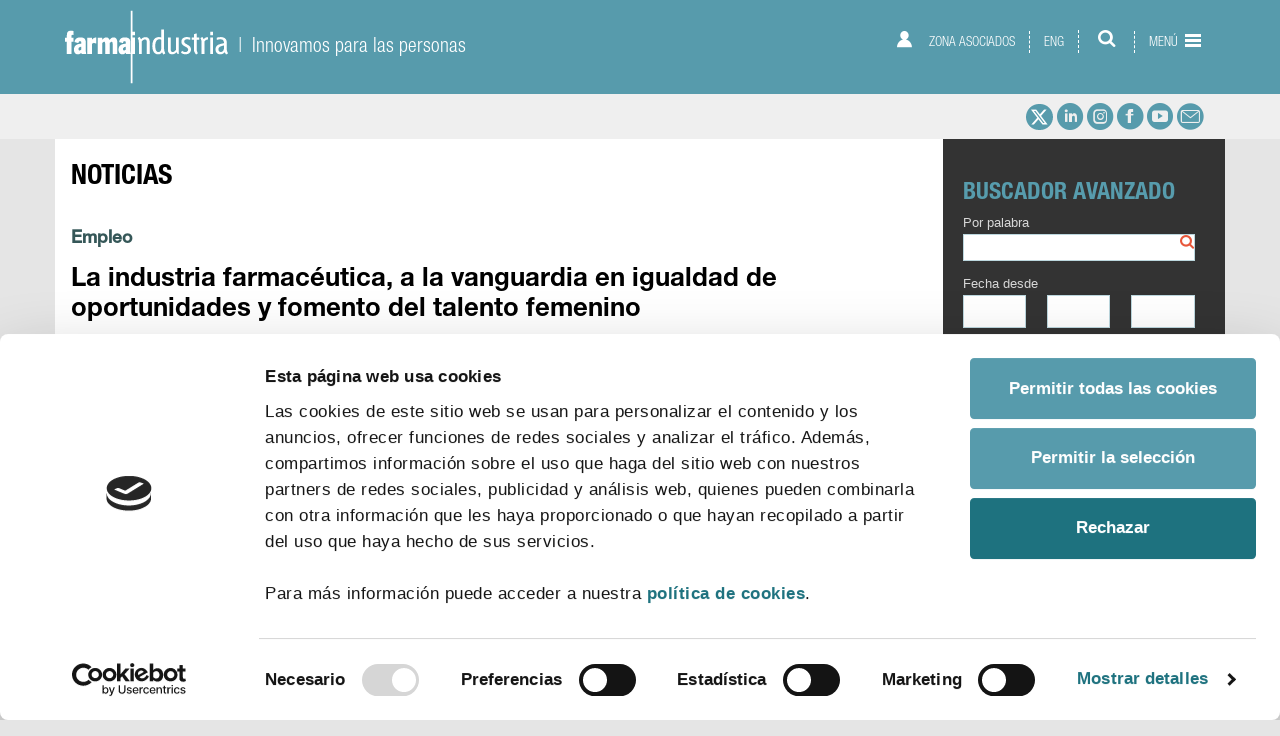

--- FILE ---
content_type: text/html; charset=UTF-8
request_url: https://www.farmaindustria.es/web/otra-noticia/la-industria-farmaceutica-a-la-vanguardia-en-igualdad-de-oportunidades-y-fomento-del-talento-femenino/
body_size: 11574
content:
<!DOCTYPE html><html lang="es"><head><meta charset="UTF-8" /><meta name="viewport" content="width=device-width, initial-scale=1.0" /><meta http-equiv="X-UA-Compatible" content="IE=edge" /><link media="all" href="https://www.farmaindustria.es/web/wp-content/cache/autoptimize/2/css/autoptimize_0703f185118e3b2f4f71bce9232126bd.css" rel="stylesheet"><title>La industria farmacéutica, a la vanguardia en igualdad de oportunidades y fomento del talento femenino - FarmaIndustria</title><link rel="profile" href="http://gmpg.org/xfn/11" /><link rel="pingback" href="https://www.farmaindustria.es/web/xmlrpc.php" /> <script type="text/javascript" data-cookieconsent="ignore">window.dataLayer = window.dataLayer || [];

	function gtag() {
		dataLayer.push(arguments);
	}

	gtag("consent", "default", {
		ad_personalization: "denied",
		ad_storage: "denied",
		ad_user_data: "denied",
		analytics_storage: "denied",
		functionality_storage: "denied",
		personalization_storage: "denied",
		security_storage: "granted",
		wait_for_update: 500,
	});
	gtag("set", "ads_data_redaction", true);</script> <script type="text/javascript"
		id="Cookiebot"
		src="https://consent.cookiebot.com/uc.js"
		data-implementation="wp"
		data-cbid="541ce15e-84e3-407f-aaeb-aca359607a66"
						data-culture="ES"
				data-blockingmode="auto"
	></script> <meta name='robots' content='index, follow, max-image-preview:large, max-snippet:-1, max-video-preview:-1' /><link rel="canonical" href="https://www.farmaindustria.es/web/otra-noticia/la-industria-farmaceutica-a-la-vanguardia-en-igualdad-de-oportunidades-y-fomento-del-talento-femenino/" /><meta property="og:locale" content="es_ES" /><meta property="og:type" content="article" /><meta property="og:title" content="La industria farmacéutica, a la vanguardia en igualdad de oportunidades y fomento del talento femenino - FarmaIndustria" /><meta property="og:description" content="La industria farmacéutica innovadora supera en España los 42.500 empleos. Más de la mitad de los profesionales son mujeres (52%), el doble de la media de los sectores industriales. De hecho, ningún sector industrial, salvo el de confección de prendas de vestir y la propia industria farmacéutica, supera el 50% de empleo femenino. Y esta &hellip;" /><meta property="og:url" content="https://www.farmaindustria.es/web/otra-noticia/la-industria-farmaceutica-a-la-vanguardia-en-igualdad-de-oportunidades-y-fomento-del-talento-femenino/" /><meta property="og:site_name" content="FarmaIndustria" /><meta property="article:publisher" content="https://www.facebook.com/pages/Farmaindustria/730634013647836?ref=hl" /><meta property="article:modified_time" content="2021-11-03T20:04:27+00:00" /><meta property="og:image" content="https://www.farmaindustria.es/web/wp-content/uploads/sites/2/2021/11/AB-en-farmaforum-1.jpg" /><meta property="og:image:width" content="835" /><meta property="og:image:height" content="480" /><meta property="og:image:type" content="image/jpeg" /><meta name="twitter:card" content="summary_large_image" /><meta name="twitter:site" content="@FarmaIndustria" /><meta name="twitter:label1" content="Tiempo de lectura" /><meta name="twitter:data1" content="3 minutos" /> <script type="application/ld+json" class="yoast-schema-graph">{"@context":"https://schema.org","@graph":[{"@type":"WebPage","@id":"https://www.farmaindustria.es/web/otra-noticia/la-industria-farmaceutica-a-la-vanguardia-en-igualdad-de-oportunidades-y-fomento-del-talento-femenino/","url":"https://www.farmaindustria.es/web/otra-noticia/la-industria-farmaceutica-a-la-vanguardia-en-igualdad-de-oportunidades-y-fomento-del-talento-femenino/","name":"La industria farmacéutica, a la vanguardia en igualdad de oportunidades y fomento del talento femenino - FarmaIndustria","isPartOf":{"@id":"https://www.farmaindustria.es/web/#website"},"primaryImageOfPage":{"@id":"https://www.farmaindustria.es/web/otra-noticia/la-industria-farmaceutica-a-la-vanguardia-en-igualdad-de-oportunidades-y-fomento-del-talento-femenino/#primaryimage"},"image":{"@id":"https://www.farmaindustria.es/web/otra-noticia/la-industria-farmaceutica-a-la-vanguardia-en-igualdad-de-oportunidades-y-fomento-del-talento-femenino/#primaryimage"},"thumbnailUrl":"https://www.farmaindustria.es/web/wp-content/uploads/sites/2/2021/11/AB-en-farmaforum-1.jpg","datePublished":"2021-11-03T19:55:43+00:00","dateModified":"2021-11-03T20:04:27+00:00","breadcrumb":{"@id":"https://www.farmaindustria.es/web/otra-noticia/la-industria-farmaceutica-a-la-vanguardia-en-igualdad-de-oportunidades-y-fomento-del-talento-femenino/#breadcrumb"},"inLanguage":"es","potentialAction":[{"@type":"ReadAction","target":["https://www.farmaindustria.es/web/otra-noticia/la-industria-farmaceutica-a-la-vanguardia-en-igualdad-de-oportunidades-y-fomento-del-talento-femenino/"]}]},{"@type":"ImageObject","inLanguage":"es","@id":"https://www.farmaindustria.es/web/otra-noticia/la-industria-farmaceutica-a-la-vanguardia-en-igualdad-de-oportunidades-y-fomento-del-talento-femenino/#primaryimage","url":"https://www.farmaindustria.es/web/wp-content/uploads/sites/2/2021/11/AB-en-farmaforum-1.jpg","contentUrl":"https://www.farmaindustria.es/web/wp-content/uploads/sites/2/2021/11/AB-en-farmaforum-1.jpg","width":835,"height":480,"caption":"Ana Bosch, directora del Departamento Jurídico de Farmaindustria; María Río, directora general de Gilead; Raquel Tapia, directora general de Iberia de Sanofi Genzyme; Elena Álvarez, directora de MCR Internacional, e Inés Perea, directora general para España y Portugal de Jazz Pharmaceuticals, que contaron con la moderación de Eduardo Sanz, director de Farmaforum."},{"@type":"BreadcrumbList","@id":"https://www.farmaindustria.es/web/otra-noticia/la-industria-farmaceutica-a-la-vanguardia-en-igualdad-de-oportunidades-y-fomento-del-talento-femenino/#breadcrumb","itemListElement":[{"@type":"ListItem","position":1,"name":"Portada","item":"https://www.farmaindustria.es/web/"},{"@type":"ListItem","position":2,"name":"Otras Noticias","item":"https://www.farmaindustria.es/web/otras-noticias/"},{"@type":"ListItem","position":3,"name":"La industria farmacéutica, a la vanguardia en igualdad de oportunidades y fomento del talento femenino"}]},{"@type":"WebSite","@id":"https://www.farmaindustria.es/web/#website","url":"https://www.farmaindustria.es/web/","name":"FarmaIndustria","description":"","potentialAction":[{"@type":"SearchAction","target":{"@type":"EntryPoint","urlTemplate":"https://www.farmaindustria.es/web/?s={search_term_string}"},"query-input":{"@type":"PropertyValueSpecification","valueRequired":true,"valueName":"search_term_string"}}],"inLanguage":"es"}]}</script> <link rel="alternate" type="application/rss+xml" title="FarmaIndustria &raquo; Feed" href="https://www.farmaindustria.es/web/feed/" /><link rel="alternate" type="application/rss+xml" title="FarmaIndustria &raquo; Feed de los comentarios" href="https://www.farmaindustria.es/web/comments/feed/" /><link rel="alternate" type="application/rss+xml" title="FarmaIndustria &raquo; Comentario La industria farmacéutica, a la vanguardia en igualdad de oportunidades y fomento del talento femenino del feed" href="https://www.farmaindustria.es/web/otra-noticia/la-industria-farmaceutica-a-la-vanguardia-en-igualdad-de-oportunidades-y-fomento-del-talento-femenino/feed/" /><link rel="alternate" title="oEmbed (JSON)" type="application/json+oembed" href="https://www.farmaindustria.es/web/wp-json/oembed/1.0/embed?url=https%3A%2F%2Fwww.farmaindustria.es%2Fweb%2Fotra-noticia%2Fla-industria-farmaceutica-a-la-vanguardia-en-igualdad-de-oportunidades-y-fomento-del-talento-femenino%2F" /><link rel="alternate" title="oEmbed (XML)" type="text/xml+oembed" href="https://www.farmaindustria.es/web/wp-json/oembed/1.0/embed?url=https%3A%2F%2Fwww.farmaindustria.es%2Fweb%2Fotra-noticia%2Fla-industria-farmaceutica-a-la-vanguardia-en-igualdad-de-oportunidades-y-fomento-del-talento-femenino%2F&#038;format=xml" /> <script type="text/javascript" src="https://www.farmaindustria.es/web/wp-includes/js/jquery/jquery.min.js?ver=3.7.1" id="jquery-core-js"></script> <script type="text/javascript" src="https://www.farmaindustria.es/web/wp-includes/js/jquery/jquery-migrate.min.js?ver=3.4.1" id="jquery-migrate-js"></script> <script type="text/javascript" src="https://consent.cookiebot.com/uc.js?cbid=541ce15e-84e3-407f-aaeb-aca359607a66&amp;ver=2021.07.09" id="cookiebot-dev-js"></script> <link rel="https://api.w.org/" href="https://www.farmaindustria.es/web/wp-json/" /><link rel='shortlink' href='https://www.farmaindustria.es/web/?p=14739' /><link rel="apple-touch-icon" sizes="57x57" href="https://www.farmaindustria.es/web/wp-content/themes/farmaindustria_v1/images/iconos/apple-icon-57x57.png"><link rel="apple-touch-icon" sizes="60x60" href="https://www.farmaindustria.es/web/wp-content/themes/farmaindustria_v1/images/iconos/apple-icon-60x60.png"><link rel="apple-touch-icon" sizes="72x72" href="https://www.farmaindustria.es/web/wp-content/themes/farmaindustria_v1/images/iconos/apple-icon-72x72.png"><link rel="apple-touch-icon" sizes="76x76" href="https://www.farmaindustria.es/web/wp-content/themes/farmaindustria_v1/images/iconos/apple-icon-76x76.png"><link rel="apple-touch-icon" sizes="114x114" href="https://www.farmaindustria.es/web/wp-content/themes/farmaindustria_v1/images/iconos/apple-icon-114x114.png"><link rel="apple-touch-icon" sizes="120x120" href="https://www.farmaindustria.es/web/wp-content/themes/farmaindustria_v1/images/iconos/apple-icon-120x120.png"><link rel="apple-touch-icon" sizes="144x144" href="https://www.farmaindustria.es/web/wp-content/themes/farmaindustria_v1/images/iconos/apple-icon-144x144.png"><link rel="apple-touch-icon" sizes="152x152" href="https://www.farmaindustria.es/web/wp-content/themes/farmaindustria_v1/images/iconos/apple-icon-152x152.png"><link rel="apple-touch-icon" sizes="180x180" href="https://www.farmaindustria.es/web/wp-content/themes/farmaindustria_v1/images/iconos/apple-icon-180x180.png"><link rel="icon" type="image/png" sizes="192x192"  href="https://www.farmaindustria.es/web/wp-content/themes/farmaindustria_v1/images/iconos/android-icon-192x192.png"><link rel="icon" type="image/png" sizes="32x32" href="https://www.farmaindustria.es/web/wp-content/themes/farmaindustria_v1/images/iconos/favicon-32x32.png"><link rel="icon" type="image/png" sizes="96x96" href="https://www.farmaindustria.es/web/wp-content/themes/farmaindustria_v1/images/iconos/favicon-96x96.png"><link rel="icon" type="image/png" sizes="16x16" href="https://www.farmaindustria.es/web/wp-content/themes/farmaindustria_v1/images/iconos/favicon-16x16.png"><link rel="manifest" href="https://www.farmaindustria.es/web/wp-content/themes/farmaindustria_v1/images/iconos/manifest.json"><meta name="msapplication-TileColor" content="#5799aa"><meta name="msapplication-TileImage" content="https://www.farmaindustria.es/web/wp-content/themes/farmaindustria_v1/images/iconos/ms-icon-144x144.png"><meta name="theme-color" content="#5799aa"><meta property="fb:page_id" content="100000278039083" /> <script>(function(i,s,o,g,r,a,m){i['GoogleAnalyticsObject']=r;i[r]=i[r]||function(){
  (i[r].q=i[r].q||[]).push(arguments)},i[r].l=1*new Date();a=s.createElement(o),
  m=s.getElementsByTagName(o)[0];a.async=1;a.src=g;m.parentNode.insertBefore(a,m)
  })(window,document,'script','//www.google-analytics.com/analytics.js','ga');

  ga('create', 'UA-48958142-1', 'farmaindustria.es');
  ga('send', 'pageview');</script> <meta name="msvalidate.01" content="1B8A1E9669F06B36B722F44B01D25AE0" /></head><body class="wp-singular otra-noticia-template-default single single-otra-noticia postid-14739 wp-theme-farmaindustria_v1"><div class="cabecera-v3"><div class="cabecera-v3-top"><div class="container"><div class="row"><div class="col-10 col-lg-6 logotipo"> <a href="https://www.farmaindustria.es/web/../web/" title="FarmaIndustria"><img src="https://www.farmaindustria.es/web/wp-content/themes/farmaindustria_v1/images/v3/logo-farmaindustria.png" /> &nbsp;|&nbsp; Innovamos para las personas</a></div><div class="col-2 col-lg-6 text-end"><div class="d-none d-lg-block"><ul class="nav nav-pills nav-v3-top"><li><a href="https://www.farmaindustria.org/inicio/index.html" target="_blank"><i class="icon icon-user"></i> Zona asociados</a></li><li><a href="https://www.farmaindustria.es/web/../web_en/">ENG</a></li><li><a data-bs-toggle="collapse" href="#navV3Search" aria-expanded="false" aria-controls="navV3Search"><i class="icon icon-search"></i></a></li><li><a class="btn-burguer collapsed" data-bs-toggle="collapse" href="#navV3Menu" aria-expanded="false" aria-controls="navV3Menu">Menú <span class="icono"><span class="icon-bar top-bar"></span><span class="icon-bar middle-bar"></span><span class="icon-bar bottom-bar"></span></span></a></li></ul></div><div class="d-block d-sm-block d-lg-none"><ul class="nav nav-pills nav-v3-top"><li><a class="btn-burguer collapsed" data-bs-toggle="collapse" href="#navV3Menu" aria-expanded="false" aria-controls="navV3Menu"><span class="d-none d-lg-block">Menú</span> <span class="icono"><span class="icon-bar top-bar"></span><span class="icon-bar middle-bar"></span><span class="icon-bar bottom-bar"></span></span></a></li></ul></div></div></div></div></div><div id="navV3Search" class="cabecera-v3-search collapse"><div class="container"><div class="row"><div class="col-xs-12 col-md-10 offset-md-1"><form class="form-inline search-form2 d-none d-lg-flex" role="form" action="https://www.farmaindustria.es/web" method="get"> <label class="control-label" for="s">Buscar</label><div class="input-group"> <input type="text" class="form-control" id="s" name="s" value="" /> <span class="input-group-btn"> <button type="submit" class="btn"><img src="https://www.farmaindustria.es/web/wp-content/themes/farmaindustria_v1/images/v3/icono-buscar.png" /></button> </span></div></form><form class="form-inline search-form2-xs d-md-flex d-lg-none" role="form" action="https://www.farmaindustria.es/web" method="get"> <label class="control-label sr-only d-none" for="s">Buscar</label><div class="input-group"> <input type="text" class="form-control" id="s" name="s" value="" placeholder="Buscar..." /> <span class="input-group-btn"> <button type="submit" class="btn"><i class="icon icon-search"></i></button> </span></div></form></div></div></div></div><div class="cabecera-v3-bottom d-none d-lg-block"><div class="container text-end"><ul class="nav nav-pills nav-v3-bottom"><li><a target="_blank" href="https://twitter.com/Farmaindustria"><i class="icon icon-twitter"></i></a></li><li><a target="_blank" href="https://es.linkedin.com/company/farmaindustria"><i class="icon icon-linkedin"></i></a></li><li><a target="_blank" href="https://www.instagram.com/farmaindustria/"><i class="icon icon-instagram"></i></a></li><li><a target="_blank" href="https://www.facebook.com/Farmaindustria/"><i class="icon icon-facebook"></i></a></li><li><a target="_blank" href="https://www.youtube.com/channel/UCg_hIqQ_EdTnE7SfQgiTT0w"><i class="icon icon-youtube"></i></a></li><li><a href="mailto:prensa@farmaindustria.es"><i class="icon icon-newsletter"></i></a></li></ul></div></div><div id="navV3Menu" class="collapse"><div class="cabecera-v3-menu"><div class="container text-end"><div class="nav-v3-menu-container"><div class="d-block d-md-block d-lg-none text-left"><ul class="nav nav-pills nav-v3-top"><li><a href="https://www.farmaindustria.org/inicio/index.html" target="_blank"><i class="icon icon-user"></i></a></li><li><a href="https://www.farmaindustria.es/web/../web_en/">ENGLISH</a></li></ul><form class="form-inline search-form2 d-none d-lg-flex" role="form" action="https://www.farmaindustria.es/web" method="get"> <label class="control-label" for="s">Buscar</label><div class="input-group"> <input type="text" class="form-control" id="s" name="s" value="" /> <span class="input-group-btn"> <button type="submit" class="btn"><img src="https://www.farmaindustria.es/web/wp-content/themes/farmaindustria_v1/images/v3/icono-buscar.png" /></button> </span></div></form><form class="form-inline search-form2-xs d-md-flex d-lg-none" role="form" action="https://www.farmaindustria.es/web" method="get"> <label class="control-label sr-only d-none" for="s">Buscar</label><div class="input-group"> <input type="text" class="form-control" id="s" name="s" value="" placeholder="Buscar..." /> <span class="input-group-btn"> <button type="submit" class="btn"><i class="icon icon-search"></i></button> </span></div></form></div><ul class="nav nav-v3-menu text-left"><li class="dropdown"> <a href="#" id="d1Label" data-href="#" data-bs-toggle="dropdown" role="button" aria-haspopup="true" aria-expanded="false"><i class="icon icon-chevron-down"></i>Conócenos</a><ul class="dropdown-menu" aria-labelledby="d1Label"><li class="dropdown"> <a href="https://www.farmaindustria.es/web/../web/quienes-somos/">Quiénes somos</a><ul class="dropdown-menu" aria-labelledby="d1aLabel"><li><a href="https://www.farmaindustria.es/web/../web/equipo-directivo/">Equipo directivo</a></li><li><a href="https://www.farmaindustria.es/web/../web/organos-de-gobierno/">Órganos de gobierno</a></li><li><a href="https://www.farmaindustria.es/web/../web/asociados/">Asociados</a></li></ul></li><li> <a href="https://www.farmaindustria.es/web/../web/mision/">Misión</a></li><li class="dropdown"> <a href="https://www.farmaindustria.es/web/../web/areas/">Áreas</a><ul class="dropdown-menu" aria-labelledby="d2Label"><li><a href="https://www.farmaindustria.es/web/../web/area/acceso/">Acceso</a></li><li><a href="https://www.farmaindustria.es/web/../web/area/autorregulacion/">Autorregulación</a></li><li><a href="https://www.farmaindustria.es/web/../web/area/ccaa/">CCAA</a></li><li><a href="https://www.farmaindustria.es/web/../web/area/comunicacion/">Comunicación</a></li><li><a href="https://www.farmaindustria.es/web/../web/area/economica/">Económica</a></li><li><a href="https://www.farmaindustria.es/web/../web/area/id/">I+D</a></li><li><a href="https://www.farmaindustria.es/web/../web/area/internacional/">Internacional</a></li><li><a href="https://www.farmaindustria.es/web/../web/area/juridica/">Jurídica</a></li><li><a href="https://www.farmaindustria.es/web/../web/area/pacientes-y-profesionales-sanitarios/">Pacientes y Profesionales sanitarios</a></li><li><a href="https://www.farmaindustria.es/web/../web/area/tecnica/">Técnica</a></li></ul></li></ul></li><li class="dropdown"> <a href="#" id="d3Label" data-href="#" data-bs-toggle="dropdown" role="button" aria-haspopup="true" aria-expanded="false"><i class="icon icon-chevron-down"></i>Indicadores</a><ul class="dropdown-menu" aria-labelledby="d3Label"><li><a href="https://www.farmaindustria.es/web/../web/indicadores/industria-farmaceutica/">Industria Farmacéutica</a></li><li><a href="https://www.farmaindustria.es/web/../web/indicadores/imasd/">I+D</a></li></ul></li><li class="dropdown"> <a href="#" id="d4Label" data-href="#" data-bs-toggle="dropdown" role="button" aria-haspopup="true" aria-expanded="false"><i class="icon icon-chevron-down"></i>Comunicación</a><ul class="dropdown-menu" aria-labelledby="d4Label"><li><a href="https://www.farmaindustria.es/web/../web/prensa/notas-de-prensa/">Notas de prensa</a></li><li><a href="https://www.farmaindustria.es/web/../web/otras-noticias/">Noticias</a></li><li><a href="https://www.farmaindustria.es/web/../web/reportajes/">Reportajes</a></li><li><a href="https://www.farmaindustria.es/web/../web/newsletter/">Newsletter</a></li><li><a href="https://www.farmaindustria.es/web/../web/contacto/">Contacto</a></li></ul></li><li class="dropdown"> <a href="#" id="d5Label" data-href="#" data-bs-toggle="dropdown" role="button" aria-haspopup="true" aria-expanded="false"><i class="icon icon-chevron-down"></i>Documentos</a><ul class="dropdown-menu" aria-labelledby="d5Label"><li><a href="https://www.farmaindustria.es/web/../web/documentos/memorias/">Memorias</a></li><li><a href="https://www.farmaindustria.es/web/../web/documentos/otros-documentos/">Otros Documentos</a></li></ul></li><li class="dropdown"> <a href="#" id="d6Label" data-href="#" data-bs-toggle="dropdown" role="button" aria-haspopup="true" aria-expanded="false"><i class="icon icon-chevron-down"></i>Transparencia</a><ul class="dropdown-menu" aria-labelledby="d6Label"><li><a href="https://www.farmaindustria.es/transparencia/">Portada</a></li><li><a href="https://www.farmaindustria.es/web/../transparencia/la-iniciativa/">La Iniciativa</a></li><li><a href="https://www.codigofarmaindustria.org/servlet/sarfi/home.html" target="_blank">Código de Buenas Prácticas</a></li><li><a href="https://www.farmaindustria.es/web/../web/tema/transparencia/">Novedades</a></li></ul></li></ul><div class="d-none d-sm-block d-md-none text-center"><ul class="nav nav-pills nav-v3-bottom"><li><a target="_blank" href="https://twitter.com/Farmaindustria"><i class="icon icon-twitter"></i></a></li><li><a target="_blank" href="https://es.linkedin.com/company/farmaindustria"><i class="icon icon-linkedin"></i></a></li><li><a target="_blank" href="https://www.instagram.com/farmaindustria/"><i class="icon icon-instagram"></i></a></li><li><a target="_blank" href="https://www.facebook.com/Farmaindustria/"><i class="icon icon-facebook"></i></a></li><li><a target="_blank" href="https://www.youtube.com/channel/UCg_hIqQ_EdTnE7SfQgiTT0w"><i class="icon icon-youtube"></i></a></li><li><a href="mailto:prensa@farmaindustria.es"><i class="icon icon-newsletter"></i></a></li></ul></div></div></div></div></div><div class="cabecera-v3-backdrop"></div></div><div id="contenido" class="container contenido"><div class="row"><div class="col-xs-12 col-sm-8 col-md-9 col-lg-9 principal"><h1 class="page-title"><a href="https://www.farmaindustria.es/web/otras-noticias/">Noticias</a></h1><div id="post-14739" class="hentry-single type-post-single clearfix post-14739 otra-noticia type-otra-noticia status-publish has-post-thumbnail hentry tema-empleo area-juridica geografica-espana organismo-farmaindustria"><div class="entry-areas-single"><a href="https://www.farmaindustria.es/web/tema/empleo/" rel="tag">Empleo</a></div><h1 class="entry-title">La industria farmacéutica, a la vanguardia en igualdad de oportunidades y fomento del talento femenino</h1><div class="d-none"> <span class="date updated">20:55</span> <span class="vcard author"><span class="fn">Farmaindustria</span></span></div><div class="entry-entradilla"><span class="TP__field TP__field__otra-noticia__entradilla">Las mujeres ocupan más de la mitad de los empleos y casi el 60% de las nuevas contrataciones<br /> <br /> Es el sector productivo industrial con mayor salario medio femenino, y más del 40% de los puestos directivos son desempeñados por mujeres</span></div><div class="entry-topmeta"><div class="entry-topmeta-in clearfix"><div class="entry-tools pull-right clearfix"><ul class="shr-social pull-left clearfix"><li><a target="_blank" title="Compartir en Twitter" class="social-btn" href="https://twitter.com/intent/tweet?text=La+industria+farmac%C3%A9utica%2C+a+la+vanguardia+en+igualdad+de+oportunidades+y+fomento+del+talento+femenino&url=https%3A%2F%2Fwww.farmaindustria.es%2Fweb%2Fotra-noticia%2Fla-industria-farmaceutica-a-la-vanguardia-en-igualdad-de-oportunidades-y-fomento-del-talento-femenino%2F&via=Farmaindustria"><i class="icon icon-twitter"></i></a></li><li><a target="_blank" title="Compartir en Facebook" class="social-btn" href="https://www.facebook.com/share.php?u=https://www.farmaindustria.es/web/otra-noticia/la-industria-farmaceutica-a-la-vanguardia-en-igualdad-de-oportunidades-y-fomento-del-talento-femenino/"><i class="icon icon-facebook"></i></a></li><li><a target="_blank" title="Compartir en LinkedIn" class="social-btn" href="https://www.linkedin.com/shareArticle?mini=true&url=https%3A%2F%2Fwww.farmaindustria.es%2Fweb%2Fotra-noticia%2Fla-industria-farmaceutica-a-la-vanguardia-en-igualdad-de-oportunidades-y-fomento-del-talento-femenino%2F&summary=La+industria+farmac%C3%A9utica%2C+a+la+vanguardia+en+igualdad+de+oportunidades+y+fomento+del+talento+femenino&source=LinkedIn"><i class="icon icon-linkedin"></i></a></li><li>&nbsp;</li><li><a href="https://www.farmaindustria.es/web/otra-noticia/la-industria-farmaceutica-a-la-vanguardia-en-igualdad-de-oportunidades-y-fomento-del-talento-femenino/print/
" rel="nofollow"><img src="https://www.farmaindustria.es/web/wp-content/themes/farmaindustria_v1/images/ico_print_content.png" /></a></li><li><a href="https://www.farmaindustria.es/web/otra-noticia/la-industria-farmaceutica-a-la-vanguardia-en-igualdad-de-oportunidades-y-fomento-del-talento-femenino/email/
" rel="nofollow"><img src="https://www.farmaindustria.es/web/wp-content/themes/farmaindustria_v1/images/ico_email_content.png" /></a></li></ul></div> <span class="TP__field TP__field__otra-noticia__city_date">Madrid, 03.11.2021</span></div></div><div class="entry-content"><div id="attachment_14740" style="width: 845px" class="wp-caption aligncenter"><img fetchpriority="high" decoding="async" aria-describedby="caption-attachment-14740" class="size-full wp-image-14740" src="https://www.farmaindustria.es/web/wp-content/uploads/sites/2/2021/11/AB-en-farmaforum-1.jpg" alt="" width="835" height="480" srcset="https://www.farmaindustria.es/web/wp-content/uploads/sites/2/2021/11/AB-en-farmaforum-1.jpg 835w, https://www.farmaindustria.es/web/wp-content/uploads/sites/2/2021/11/AB-en-farmaforum-1-300x172.jpg 300w, https://www.farmaindustria.es/web/wp-content/uploads/sites/2/2021/11/AB-en-farmaforum-1-768x441.jpg 768w, https://www.farmaindustria.es/web/wp-content/uploads/sites/2/2021/11/AB-en-farmaforum-1-313x180.jpg 313w, https://www.farmaindustria.es/web/wp-content/uploads/sites/2/2021/11/AB-en-farmaforum-1-190x109.jpg 190w, https://www.farmaindustria.es/web/wp-content/uploads/sites/2/2021/11/AB-en-farmaforum-1-306x175.jpg 306w, https://www.farmaindustria.es/web/wp-content/uploads/sites/2/2021/11/AB-en-farmaforum-1-50x29.jpg 50w" sizes="(max-width: 835px) 100vw, 835px" /><p id="caption-attachment-14740" class="wp-caption-text">Ana Bosch, directora del Departamento Jurídico de Farmaindustria; María Río, directora general de Gilead; Raquel Tapia, directora general de Iberia de Sanofi Genzyme; Elena Álvarez, directora de MCR Internacional, e Inés Perea, directora general para España y Portugal de Jazz Pharmaceuticals, que contaron con la moderación de Eduardo Sanz, director de Farmaforum.</p></div><p>La industria farmacéutica innovadora supera en España los 42.500 empleos. <strong>Más de la mitad de los profesionales son mujeres</strong> (52%), el doble de la media de los sectores industriales. De hecho, ningún sector industrial, salvo el de confección de prendas de vestir y la propia industria farmacéutica, supera el 50% de empleo femenino. Y esta realidad sigue avanzando, ya que <strong>casi el 60% de los nuevos contratos</strong> corresponden a mujeres.</p><p>El porcentaje es aún mayor en el área de investigación, donde <strong>2 de cada 3 profesionales son mujeres</strong>, y es, según datos del Instituto Nacional de Estadística (INE), el sector de la economía española que mayor porcentaje de investigadoras presenta (66,4%). Esto es aún más relevante por cuanto hablamos de <strong>la razón de ser de la industria farmacéutica:</strong> la investigación y desarrollo de nuevos medicamentos. De hecho, es, junto a la automoción, el sector industrial líder en inversión en I+D: <strong>uno de cada cinco euros</strong> que invierte la industria en I+D en España procede de la industria farmacéutica.</p><p>El liderazgo femenino se concreta también en los puestos directivos. La industria farmacéutica está en cabeza: <strong>más del 40% de los puestos directivos están desempeñados por mujeres</strong>, muy por encima de la media del resto de sectores.</p><p>Ana Bosch, directora del Departamento Jurídico de Farmaindustria, expuso estos datos, entre otros, este martes en el congreso <em>Farmaforum 2021,</em> que se celebra en Madrid, para explicar la posición de vanguardia de la industria farmacéutica en cuanto a <strong>igualdad de oportunidades y fomento del talento femenino</strong>.</p><p>Asimismo, también es <strong>un referente en la lucha contra la diferencia salarial,</strong> ya que “es el sector productivo industrial con mayor salario medio femenino (superior a 38.000 euros) y el que registra menor diferencia de salario entre hombres y mujeres (menos del 10%)”, subrayó Bosch.</p><p><strong>Empleo de calidad</strong></p><p>“Todo esto -añadió- dentro de un sector vinculado a la innovación y con <strong>empleo de alta cualificación y calidad</strong>, en el que dos de cada tres puestos son titulados superiores, el <strong>94% es indefinido</strong> y es líder en productividad. Y casi una de cada tres nuevas contrataciones corresponde a menores de 30 años”.</p><p>“Se trata de <strong>un sector avanzado y estratégico</strong> para cualquier país moderno desde la triple perspectiva sanitaria (el 95% de los medicamentos disponibles son desarrollados por la industria farmacéutica), económica (cada euro invertido en producción en la industria farmacéutica genera entre uno y dos en otros sectores) y social: además del empleo de calidad y otros aspectos, el medicamento es salud, y de ésta dependen la economía y el bienestar, como ha constatado la pandemia”, concluyó.</p><p>Bosch compartió mesa con algunas de las líderes del proyecto <em>Mujeres en Farma</em> y responsables de compañías en el sector, como Raquel Tapia, directora general de Iberia de Sanofi Genzyme; Inés Perea, directora general para España y Portugal de Jazz Pharmaceuticals; María Río, directora general de Gilead, y Elena Álvarez, directora de MCR Internacional.</p></div><div class="entry-temas-single"><a href="https://www.farmaindustria.es/web/tema/empleo/" rel="tag">Empleo</a></div><div class="entry-more-info"><p class="entry-more-info-title">Para más información</p><div class="entry-more-info-content"><p><strong class="strong-label">Departamento:</strong> Comunicación Farmaindustria</p><p><strong class="strong-label">Correo Electrónico:</strong> prensa@farmaindustria.es</p><p><strong class="strong-label">Teléfono:</strong> 915 159 350</p><p><strong class="strong-label">Web:</strong> <a href="https://www.farmaindustria.es/web/prensa/" target="_blank">https://www.farmaindustria.es/web/prensa/</a></p></div><p class="entry-more-info-sociales"> <a href="https://twitter.com/Farmaindustria" target="_blank"><i class="icon icon-twitter"></i></a> <a href="https://www.facebook.com/pages/Farmaindustria/730634013647836?ref=hl" target="_blank"><i class="icon icon-facebook"></i></a> <a href="https://www.instagram.com/farmaindustria/" target="_blank"><i class="icon icon-instagram"></i></a> <a href="https://es.linkedin.com/company/farmaindustria" target="_blank"><i class="icon icon-linkedin"></i></a></p></div></div></div><div class="col-xs-12 col-sm-4 col-md-3 col-lg-3 sidebar"><div class="sdb-widget sdb-buscador"><div class="sdb-widget-title">Buscador avanzado</div><form class="frm-style frm-sdb" role="form" method="get" action="https://www.farmaindustria.es/web"> <input type="hidden" name="post_type" value="otra-noticia" /><div class="form-group"> <label for="buscador_text">Por palabra</label><div class="input-group"> <input type="text" class="form-control form-control-sm" id="buscador_text" name="s" value="" /> <span class="input-group-addon"><i class="icon icon-search"></i></span></div></div><div class="form-group"> <label for="buscador_desde">Fecha desde</label><div class="row"><div class="col-4"> <select class="form-control input-sm" id="desde_day" name="desde_day"><option value=""></option><option  value="1">01</option><option  value="2">02</option><option  value="3">03</option><option  value="4">04</option><option  value="5">05</option><option  value="6">06</option><option  value="7">07</option><option  value="8">08</option><option  value="9">09</option><option  value="10">10</option><option  value="11">11</option><option  value="12">12</option><option  value="13">13</option><option  value="14">14</option><option  value="15">15</option><option  value="16">16</option><option  value="17">17</option><option  value="18">18</option><option  value="19">19</option><option  value="20">20</option><option  value="21">21</option><option  value="22">22</option><option  value="23">23</option><option  value="24">24</option><option  value="25">25</option><option  value="26">26</option><option  value="27">27</option><option  value="28">28</option><option  value="29">29</option><option  value="30">30</option><option  value="31">31</option> </select></div><div class="col-4"> <select class="form-control input-sm" id="desde_month" name="desde_month"><option value=""></option><option  value="1">01</option><option  value="2">02</option><option  value="3">03</option><option  value="4">04</option><option  value="5">05</option><option  value="6">06</option><option  value="7">07</option><option  value="8">08</option><option  value="9">09</option><option  value="10">10</option><option  value="11">11</option><option  value="12">12</option> </select></div><div class="col-4"> <select class="form-control input-sm" id="desde_year" name="desde_year"><option value=""></option><option  value="2010">2010</option><option  value="2011">2011</option><option  value="2012">2012</option><option  value="2013">2013</option><option  value="2014">2014</option><option  value="2015">2015</option><option  value="2016">2016</option><option  value="2017">2017</option><option  value="2018">2018</option><option  value="2019">2019</option><option  value="2020">2020</option><option  value="2021">2021</option><option  value="2022">2022</option><option  value="2023">2023</option><option  value="2024">2024</option><option  value="2025">2025</option><option  value="2026">2026</option> </select></div></div></div><div class="form-group"> <label for="buscador_desde">Fecha hasta</label><div class="row"><div class="col-4"> <select class="form-control input-sm" id="hasta_day" name="hasta_day"><option value=""></option><option  value="1">01</option><option  value="2">02</option><option  value="3">03</option><option  value="4">04</option><option  value="5">05</option><option  value="6">06</option><option  value="7">07</option><option  value="8">08</option><option  value="9">09</option><option  value="10">10</option><option  value="11">11</option><option  value="12">12</option><option  value="13">13</option><option  value="14">14</option><option  value="15">15</option><option  value="16">16</option><option  value="17">17</option><option  value="18">18</option><option  value="19">19</option><option  value="20">20</option><option  value="21">21</option><option  value="22">22</option><option  value="23">23</option><option  value="24">24</option><option  value="25">25</option><option  value="26">26</option><option  value="27">27</option><option  value="28">28</option><option  value="29">29</option><option  value="30">30</option><option  value="31">31</option> </select></div><div class="col-4"> <select class="form-control input-sm" id="hasta_month" name="hasta_month"><option value=""></option><option  value="1">01</option><option  value="2">02</option><option  value="3">03</option><option  value="4">04</option><option  value="5">05</option><option  value="6">06</option><option  value="7">07</option><option  value="8">08</option><option  value="9">09</option><option  value="10">10</option><option  value="11">11</option><option  value="12">12</option> </select></div><div class="col-4"> <select class="form-control input-sm" id="hasta_year" name="hasta_year"><option value=""></option><option  value="2010">2010</option><option  value="2011">2011</option><option  value="2012">2012</option><option  value="2013">2013</option><option  value="2014">2014</option><option  value="2015">2015</option><option  value="2016">2016</option><option  value="2017">2017</option><option  value="2018">2018</option><option  value="2019">2019</option><option  value="2020">2020</option><option  value="2021">2021</option><option  value="2022">2022</option><option  value="2023">2023</option><option  value="2024">2024</option><option  value="2025">2025</option><option  value="2026">2026</option> </select></div></div></div><div class="text-end"> <button type="submit" class="btn btn-default">Buscar</button></div></form></div><div class="sdb-widget sdb-temas"><div class="sdb-widget-title">Temas</div><p><a href="https://www.farmaindustria.es/web/tema/acceso/" class="tag-cloud-link tag-link-341 tag-link-position-1" style="font-size: 9.75pt;" aria-label="Acceso (75 elementos)">Acceso</a> <a href="https://www.farmaindustria.es/web/tema/coronavirus/" class="tag-cloud-link tag-link-347 tag-link-position-2" style="font-size: 13.90625pt;" aria-label="Coronavirus (117 elementos)">Coronavirus</a> <a href="https://www.farmaindustria.es/web/tema/ensayos-clinicos/" class="tag-cloud-link tag-link-115 tag-link-position-3" style="font-size: 12.15625pt;" aria-label="Ensayos clínicos (96 elementos)">Ensayos clínicos</a> <a href="https://www.farmaindustria.es/web/tema/farmaindustria/" class="tag-cloud-link tag-link-297 tag-link-position-4" style="font-size: 10.84375pt;" aria-label="Farmaindustria (85 elementos)">Farmaindustria</a> <a href="https://www.farmaindustria.es/web/tema/gasto-farmaceutico/" class="tag-cloud-link tag-link-97 tag-link-position-5" style="font-size: 11.5pt;" aria-label="Gasto farmacéutico (91 elementos)">Gasto farmacéutico</a> <a href="https://www.farmaindustria.es/web/tema/investigacion-y-desarrollo/" class="tag-cloud-link tag-link-91 tag-link-position-6" style="font-size: 22pt;" aria-label="I + D (277 elementos)">I + D</a> <a href="https://www.farmaindustria.es/web/tema/industria-farmaceutica/" class="tag-cloud-link tag-link-324 tag-link-position-7" style="font-size: 11.71875pt;" aria-label="Industria farmacéutica (92 elementos)">Industria farmacéutica</a> <a href="https://www.farmaindustria.es/web/tema/legislacion/" class="tag-cloud-link tag-link-98 tag-link-position-8" style="font-size: 8pt;" aria-label="Legislación (62 elementos)">Legislación</a> <a href="https://www.farmaindustria.es/web/tema/medicamentos/" class="tag-cloud-link tag-link-106 tag-link-position-9" style="font-size: 17.40625pt;" aria-label="Medicamentos (169 elementos)">Medicamentos</a> <a href="https://www.farmaindustria.es/web/tema/pacientes/" class="tag-cloud-link tag-link-295 tag-link-position-10" style="font-size: 15.875pt;" aria-label="Pacientes (143 elementos)">Pacientes</a></p></div><div class="sdb-widget sdb-indicadores"><div class="sdb-widget-title">Indicadores</div><div id="post-22049" class="type-indicador-sdb clearfix post-22049 indicador type-indicador status-publish has-post-thumbnail hentry tema-industria-farmaceutica indicador-tipo-industria-farmaceutica"><h2 class="entry-title"><a href="https://www.farmaindustria.es/web/indicador/el-valor-estrategico-de-la-industria-farmaceutica-2024/">El valor estratégico de la industria farmacéutica (2024)</a></h2><div class="d-none"> <span class="date updated">11:46</span> <span class="vcard author"><span class="fn">Farmaindustria</span></span></div><div class="entry-funcs"><a href="https://www.farmaindustria.es/web/indicador/el-valor-estrategico-de-la-industria-farmaceutica-2024/" title="El valor estratégico de la industria farmacéutica (2024)">ver más</a></div></div><div id="post-20830" class="type-indicador-sdb clearfix post-20830 indicador type-indicador status-publish has-post-thumbnail hentry indicador-tipo-industria-farmaceutica"><h2 class="entry-title"><a href="https://www.farmaindustria.es/web/indicador/encuesta-de-empleo-en-la-industria-farmaceutica-2023/">Encuesta de empleo en la industria farmacéutica (2023)</a></h2><div class="d-none"> <span class="date updated">10:50</span> <span class="vcard author"><span class="fn">Farmaindustria</span></span></div><div class="entry-funcs"><a href="https://www.farmaindustria.es/web/indicador/encuesta-de-empleo-en-la-industria-farmaceutica-2023/" title="Encuesta de empleo en la industria farmacéutica (2023)">ver más</a></div></div></div><div class="sdb-widget sdb-imagenes"> <a href="https://www.farmaindustria.es/web/fotografias/" title="Fotografías"><img src="https://www.farmaindustria.es/web/wp-content/themes/farmaindustria_v1/images/bkg_banco-de-imagenes.png" class="img-responsive" /></a><div class="text"><a href="https://www.farmaindustria.es/web/prensa/mediateca/" title="Fotografías">Banco de Imágenes</a></div></div><div class="sdb-widget sdb-contacto sdb-contacto-prensa"><div class="sdb-widget-title">Contacto prensa</div><p><strong>TELF.</strong></p><p>915 159 350</p><p>&nbsp;</p><p><strong>EMAIL.</strong></p><p><a href="mailto:prensa@farmaindustria.es">prensa@farmaindustria.es</a></p><ul class="menu-sociales clearfix"><li><a href="https://www.facebook.com/pages/Farmaindustria/730634013647836?ref=hl"><i class="icon icon-facebook"></i></a></li><li><a href="https://twitter.com/Farmaindustria"><i class="icon icon-twitter"></i></a></li></ul></div><div class="sdb-widget sdb-conocenos"> <a href="https://www.farmaindustria.es/web/quienes-somos/" title="Quienes somos"><img src="https://www.farmaindustria.es/web/wp-content/themes/farmaindustria_v1/images/bkg_conocenos.png" class="img-responsive" /></a><div class="text"><a href="https://www.farmaindustria.es/web/quienes-somos/" title="Quienes somos">Conócenos</a></div></div></div></div></div><div id="pie" class="pie"><div class="container"><div class="row justify-content-around"><div class="d-none d-lg-block col-lg-2 col-lg-offset-2 text-end"> <a href="https://www.aepd.es/es/pactodigital/" target="_blank"  title="Pacto Digital para la Protección de las Personas"><img src="https://www.farmaindustria.es/web/wp-content/themes/farmaindustria_v1/images/sello-pacto-digital-proteccion-personas.png" class="img-fluid" alt="Logo de Pacto Digital para la Protección de las Personas" /></a></div><div class="col-sm-10 col-xs-offset-1 col-lg-4 col-lg-offset-0"><ul id="menu-menu-pie" class="nav nav-pills menu-footer font-helvetica-neue-condensedbold"><li id="menu-item-2789" class="menu-item menu-item-type-post_type_archive menu-item-object-sede menu-item-2789 menu-item-count1"><a href="https://www.farmaindustria.es/web/contacto/">Contacto</a></li><li id="menu-item-188" class="menu-item menu-item-type-post_type menu-item-object-page menu-item-188 menu-item-count2"><a href="https://www.farmaindustria.es/web/mapa-web/">Mapa Web</a></li><li id="menu-item-189" class="menu-item menu-item-type-post_type menu-item-object-page menu-item-189 menu-item-count3"><a href="https://www.farmaindustria.es/web/aviso-legal/">Aviso Legal</a></li><li id="menu-item-7164" class="menu-item menu-item-type-post_type menu-item-object-page menu-item-privacy-policy menu-item-7164 menu-item-count4"><a href="https://www.farmaindustria.es/web/politica-de-privacidad/">Política de Privacidad</a></li><li id="menu-item-4597" class="menu-item menu-item-type-post_type menu-item-object-page menu-item-4597 menu-item-count5"><a href="https://www.farmaindustria.es/web/politica-de-cookies/">Política de cookies</a></li><li id="menu-item-19647" class="menu-item menu-item-type-post_type menu-item-object-page menu-item-19647 menu-item-count6"><a href="https://www.farmaindustria.es/web/sistema-interno-de-informacion/">SISTEMA INTERNO DE INFORMACIÓN</a></li></ul></div><div class="col-4 col-xs-offset-3 col-md-2 col-md-offset-4 d-block d-lg-none text-center"> <a href="https://www.aepd.es/es/pactodigital/" target="_blank"  title="Pacto Digital para la Protección de las Personas"><img src="https://www.farmaindustria.es/web/wp-content/themes/farmaindustria_v1/images/sello-pacto-digital-proteccion-personas.png" class="img-fluid" alt="Logo de Pacto Digital para la Protección de las Personas" /></a></div><div class="col-2 col-lg-2 text-center"> <a href="https://www.confianzaonline.es/empresas/farmaindustria.htm" target="_blank"  title="Entidad adherida a Confianza Online"> <span id="sello-confianza"></span> </a></div></div><p class="text-center pie-xtra">&copy; 2026 FarmaIndustria Todos los derechos reservados</p></div></div><div id="frm-zona-privada" class="d-none"><form class="frm-style frm-zona-privada" action="#" method="post" role="form"><div class="form-group"> <label for="usuario">Usuario *</label> <input type="text" class="form-control" id="usuario" placeholder="" aria-required="true" required /></div><div class="form-group"> <label for="clave">Contraseña *</label> <input type="password" class="form-control" id="clave" placeholder="" aria-required="true" required /></div><div class="form-group text-right"> <a href="#" title="Recuperar datos"><strong>Recuperar datos</strong></a></div><div class="form-group text-right"> <button type="submit" class="btn btn-default">Entrar</button></div><div class="form-group"> <a href="#" title="Registrarse">REGISTRARSE</a></div></form></div> <script type="speculationrules">{"prefetch":[{"source":"document","where":{"and":[{"href_matches":"/web/*"},{"not":{"href_matches":["/web/wp-*.php","/web/wp-admin/*","/web/wp-content/uploads/sites/2/*","/web/wp-content/*","/web/wp-content/plugins/*","/web/wp-content/themes/farmaindustria_v1/*","/web/*\\?(.+)"]}},{"not":{"selector_matches":"a[rel~=\"nofollow\"]"}},{"not":{"selector_matches":".no-prefetch, .no-prefetch a"}}]},"eagerness":"conservative"}]}</script> <script type="text/javascript" src="https://www.farmaindustria.es/web/wp-includes/js/dist/hooks.min.js?ver=dd5603f07f9220ed27f1" id="wp-hooks-js"></script> <script type="text/javascript" src="https://www.farmaindustria.es/web/wp-includes/js/dist/i18n.min.js?ver=c26c3dc7bed366793375" id="wp-i18n-js"></script> <script type="text/javascript" id="wp-i18n-js-after">wp.i18n.setLocaleData( { 'text direction\u0004ltr': [ 'ltr' ] } );
//# sourceURL=wp-i18n-js-after</script> <script type="text/javascript" src="https://www.farmaindustria.es/web/wp-content/plugins/contact-form-7/includes/swv/js/index.js?ver=6.1.4" id="swv-js"></script> <script type="text/javascript" id="contact-form-7-js-translations">( function( domain, translations ) {
	var localeData = translations.locale_data[ domain ] || translations.locale_data.messages;
	localeData[""].domain = domain;
	wp.i18n.setLocaleData( localeData, domain );
} )( "contact-form-7", {"translation-revision-date":"2025-12-01 15:45:40+0000","generator":"GlotPress\/4.0.3","domain":"messages","locale_data":{"messages":{"":{"domain":"messages","plural-forms":"nplurals=2; plural=n != 1;","lang":"es"},"This contact form is placed in the wrong place.":["Este formulario de contacto est\u00e1 situado en el lugar incorrecto."],"Error:":["Error:"]}},"comment":{"reference":"includes\/js\/index.js"}} );
//# sourceURL=contact-form-7-js-translations</script> <script type="text/javascript" id="contact-form-7-js-before">var wpcf7 = {
    "api": {
        "root": "https:\/\/www.farmaindustria.es\/web\/wp-json\/",
        "namespace": "contact-form-7\/v1"
    }
};
//# sourceURL=contact-form-7-js-before</script> <script type="text/javascript" src="https://www.farmaindustria.es/web/wp-content/plugins/contact-form-7/includes/js/index.js?ver=6.1.4" id="contact-form-7-js"></script> <script type="text/javascript" id="wp-email-js-extra">var emailL10n = {"ajax_url":"https://www.farmaindustria.es/web/wp-admin/admin-ajax.php","max_allowed":"5","text_error":"The Following Error Occurs:","text_name_invalid":"- Your Name is empty/invalid","text_email_invalid":"- Your Email is empty/invalid","text_remarks_invalid":"- Your Remarks is invalid","text_friend_names_empty":"- Friend Name(s) is empty","text_friend_name_invalid":"- Friend Name is empty/invalid: ","text_max_friend_names_allowed":"- Maximum 5 Friend Names allowed","text_friend_emails_empty":"- Friend Email(s) is empty","text_friend_email_invalid":"- Friend Email is invalid: ","text_max_friend_emails_allowed":"- Maximum 5 Friend Emails allowed","text_friends_tally":"- Friend Name(s) count does not tally with Friend Email(s) count","text_image_verify_empty":"- Image Verification is empty"};
//# sourceURL=wp-email-js-extra</script> <script type="text/javascript" src="https://www.farmaindustria.es/web/wp-content/plugins/wp-email/email-js.js?ver=2.69.3" id="wp-email-js"></script> <script type="text/javascript" src="https://www.farmaindustria.es/web/wp-content/themes/farmaindustria_v1/js/bootstrap.bundle.min.js?ver=1.16.15.1769608662.8" id="bootstrapbundle-js"></script> <script type="text/javascript" src="https://www.farmaindustria.es/web/wp-content/themes/farmaindustria_v1/js/fancybox/jquery.fancybox.pack.js?ver=2.1.5" id="fancybox-js"></script> <script type="text/javascript" src="https://www.farmaindustria.es/web/wp-content/themes/farmaindustria_v1/js/jquery.touchSwipe.min.js?ver=1.6.18" id="jquery.touchSwipe-js"></script> <script type="text/javascript" src="https://www.farmaindustria.es/web/wp-includes/js/comment-reply.min.js?ver=6.9" id="comment-reply-js" async="async" data-wp-strategy="async" fetchpriority="low"></script> <script type="text/javascript" src="https://www.farmaindustria.es/web/wp-content/themes/farmaindustria_v1/js/this-theme-modal/script.js?ver=1.16.15.1769608662.8" id="this-theme-modal-js"></script> <script type="text/javascript" src="https://www.farmaindustria.es/web/wp-content/themes/farmaindustria_v1/js/this-theme.js?ver=1.16.15.1769608662.8" id="this-theme-js"></script> <script type="text/javascript" src="https://www.farmaindustria.es/web/wp-content/plugins/farmaindustria/_res/fancybox/helpers/jquery.fancybox-media.js?ver=6.9" id="fancybox-media-js"></script> <script type="text/javascript" id="this-plugin-js-js-extra">var ThisPluginJSAjax = {"ajaxurl":"https://www.farmaindustria.es/web/wp-admin/admin-ajax.php","pluginurl":"https://www.farmaindustria.es/web/wp-content/plugins/farmaindustria/","user_id":"0"};
var ThisPluginJSAjax = {"ajaxurl":"https://www.farmaindustria.es/web/wp-admin/admin-ajax.php","pluginurl":"https://www.farmaindustria.es/web/wp-content/plugins/farmaindustria/","user_id":"0"};
//# sourceURL=this-plugin-js-js-extra</script> <script type="text/javascript" src="https://www.farmaindustria.es/web/wp-content/plugins/farmaindustria/_res/plugin.js?ver=6.9" id="this-plugin-js-js"></script> <script id="wp-emoji-settings" type="application/json">{"baseUrl":"https://s.w.org/images/core/emoji/17.0.2/72x72/","ext":".png","svgUrl":"https://s.w.org/images/core/emoji/17.0.2/svg/","svgExt":".svg","source":{"concatemoji":"https://www.farmaindustria.es/web/wp-includes/js/wp-emoji-release.min.js?ver=6.9"}}</script> <script type="module">/*! This file is auto-generated */
const a=JSON.parse(document.getElementById("wp-emoji-settings").textContent),o=(window._wpemojiSettings=a,"wpEmojiSettingsSupports"),s=["flag","emoji"];function i(e){try{var t={supportTests:e,timestamp:(new Date).valueOf()};sessionStorage.setItem(o,JSON.stringify(t))}catch(e){}}function c(e,t,n){e.clearRect(0,0,e.canvas.width,e.canvas.height),e.fillText(t,0,0);t=new Uint32Array(e.getImageData(0,0,e.canvas.width,e.canvas.height).data);e.clearRect(0,0,e.canvas.width,e.canvas.height),e.fillText(n,0,0);const a=new Uint32Array(e.getImageData(0,0,e.canvas.width,e.canvas.height).data);return t.every((e,t)=>e===a[t])}function p(e,t){e.clearRect(0,0,e.canvas.width,e.canvas.height),e.fillText(t,0,0);var n=e.getImageData(16,16,1,1);for(let e=0;e<n.data.length;e++)if(0!==n.data[e])return!1;return!0}function u(e,t,n,a){switch(t){case"flag":return n(e,"\ud83c\udff3\ufe0f\u200d\u26a7\ufe0f","\ud83c\udff3\ufe0f\u200b\u26a7\ufe0f")?!1:!n(e,"\ud83c\udde8\ud83c\uddf6","\ud83c\udde8\u200b\ud83c\uddf6")&&!n(e,"\ud83c\udff4\udb40\udc67\udb40\udc62\udb40\udc65\udb40\udc6e\udb40\udc67\udb40\udc7f","\ud83c\udff4\u200b\udb40\udc67\u200b\udb40\udc62\u200b\udb40\udc65\u200b\udb40\udc6e\u200b\udb40\udc67\u200b\udb40\udc7f");case"emoji":return!a(e,"\ud83e\u1fac8")}return!1}function f(e,t,n,a){let r;const o=(r="undefined"!=typeof WorkerGlobalScope&&self instanceof WorkerGlobalScope?new OffscreenCanvas(300,150):document.createElement("canvas")).getContext("2d",{willReadFrequently:!0}),s=(o.textBaseline="top",o.font="600 32px Arial",{});return e.forEach(e=>{s[e]=t(o,e,n,a)}),s}function r(e){var t=document.createElement("script");t.src=e,t.defer=!0,document.head.appendChild(t)}a.supports={everything:!0,everythingExceptFlag:!0},new Promise(t=>{let n=function(){try{var e=JSON.parse(sessionStorage.getItem(o));if("object"==typeof e&&"number"==typeof e.timestamp&&(new Date).valueOf()<e.timestamp+604800&&"object"==typeof e.supportTests)return e.supportTests}catch(e){}return null}();if(!n){if("undefined"!=typeof Worker&&"undefined"!=typeof OffscreenCanvas&&"undefined"!=typeof URL&&URL.createObjectURL&&"undefined"!=typeof Blob)try{var e="postMessage("+f.toString()+"("+[JSON.stringify(s),u.toString(),c.toString(),p.toString()].join(",")+"));",a=new Blob([e],{type:"text/javascript"});const r=new Worker(URL.createObjectURL(a),{name:"wpTestEmojiSupports"});return void(r.onmessage=e=>{i(n=e.data),r.terminate(),t(n)})}catch(e){}i(n=f(s,u,c,p))}t(n)}).then(e=>{for(const n in e)a.supports[n]=e[n],a.supports.everything=a.supports.everything&&a.supports[n],"flag"!==n&&(a.supports.everythingExceptFlag=a.supports.everythingExceptFlag&&a.supports[n]);var t;a.supports.everythingExceptFlag=a.supports.everythingExceptFlag&&!a.supports.flag,a.supports.everything||((t=a.source||{}).concatemoji?r(t.concatemoji):t.wpemoji&&t.twemoji&&(r(t.twemoji),r(t.wpemoji)))});
//# sourceURL=https://www.farmaindustria.es/web/wp-includes/js/wp-emoji-loader.min.js</script>  <a class="btn-cookiebot-settings" href="javascript: Cookiebot.renew()" title="Renovar o cambiar su consentimiento de cookies"><i class="fa fa-cog" aria-hidden="true"></i></a></body></html>

--- FILE ---
content_type: text/css
request_url: https://www.farmaindustria.es/web/wp-content/cache/autoptimize/2/css/autoptimize_0703f185118e3b2f4f71bce9232126bd.css
body_size: 80467
content:
img:is([sizes=auto i],[sizes^="auto," i]){contain-intrinsic-size:3000px 1500px}
img.wp-smiley,img.emoji{display:inline !important;border:none !important;box-shadow:none !important;height:1em !important;width:1em !important;margin:0 .07em !important;vertical-align:-.1em !important;background:0 0 !important;padding:0 !important}
.wp-bootstrap-blocks-row.row.alignfull{margin-left:0;margin-right:0}
.wpcf7 .screen-reader-response{position:absolute;overflow:hidden;clip:rect(1px,1px,1px,1px);clip-path:inset(50%);height:1px;width:1px;margin:-1px;padding:0;border:0;word-wrap:normal !important}.wpcf7 .hidden-fields-container{display:none}.wpcf7 form .wpcf7-response-output{margin:2em .5em 1em;padding:.2em 1em;border:2px solid #00a0d2}.wpcf7 form.init .wpcf7-response-output,.wpcf7 form.resetting .wpcf7-response-output,.wpcf7 form.submitting .wpcf7-response-output{display:none}.wpcf7 form.sent .wpcf7-response-output{border-color:#46b450}.wpcf7 form.failed .wpcf7-response-output,.wpcf7 form.aborted .wpcf7-response-output{border-color:#dc3232}.wpcf7 form.spam .wpcf7-response-output{border-color:#f56e28}.wpcf7 form.invalid .wpcf7-response-output,.wpcf7 form.unaccepted .wpcf7-response-output,.wpcf7 form.payment-required .wpcf7-response-output{border-color:#ffb900}.wpcf7-form-control-wrap{position:relative}.wpcf7-not-valid-tip{color:#dc3232;font-size:1em;font-weight:400;display:block}.use-floating-validation-tip .wpcf7-not-valid-tip{position:relative;top:-2ex;left:1em;z-index:100;border:1px solid #dc3232;background:#fff;padding:.2em .8em;width:24em}.wpcf7-list-item{display:inline-block;margin:0 0 0 1em}.wpcf7-list-item-label:before,.wpcf7-list-item-label:after{content:" "}.wpcf7-spinner{visibility:hidden;display:inline-block;background-color:#23282d;opacity:.75;width:24px;height:24px;border:none;border-radius:100%;padding:0;margin:0 24px;position:relative}form.submitting .wpcf7-spinner{visibility:visible}.wpcf7-spinner:before{content:'';position:absolute;background-color:#fbfbfc;top:4px;left:4px;width:6px;height:6px;border:none;border-radius:100%;transform-origin:8px 8px;animation-name:spin;animation-duration:1s;animation-timing-function:linear;animation-iteration-count:infinite}@media (prefers-reduced-motion:reduce){.wpcf7-spinner:before{animation-name:blink;animation-duration:2s}}@keyframes spin{from{transform:rotate(0deg)}to{transform:rotate(360deg)}}@keyframes blink{from{opacity:0}50%{opacity:1}to{opacity:0}}.wpcf7 [inert]{opacity:.5}.wpcf7 input[type=file]{cursor:pointer}.wpcf7 input[type=file]:disabled{cursor:default}.wpcf7 .wpcf7-submit:disabled{cursor:not-allowed}.wpcf7 input[type=url],.wpcf7 input[type=email],.wpcf7 input[type=tel]{direction:ltr}.wpcf7-reflection>output{display:list-item;list-style:none}.wpcf7-reflection>output[hidden]{display:none}
.wp-email P{text-align:left}.wp-email label{font-weight:700}.wp-email-loading{display:none;text-align:center;height:16px}.wp-email-image{border:0}#wp-email-required{font-weight:700}#wp-email-button{text-align:center}#wp-email-popup{padding:1em 1em 0}
@charset "UTF-8";/*!
 * Bootstrap  v5.2.3 (https://getbootstrap.com/)
 * Copyright 2011-2022 The Bootstrap Authors
 * Copyright 2011-2022 Twitter, Inc.
 * Licensed under MIT (https://github.com/twbs/bootstrap/blob/main/LICENSE)
 */:root{--bs-blue:#0d6efd;--bs-indigo:#6610f2;--bs-purple:#6f42c1;--bs-pink:#d63384;--bs-red:#dc3545;--bs-orange:#fd7e14;--bs-yellow:#ffc107;--bs-green:#198754;--bs-teal:#20c997;--bs-cyan:#0dcaf0;--bs-black:#000;--bs-white:#fff;--bs-gray:#6c757d;--bs-gray-dark:#343a40;--bs-gray-100:#f8f9fa;--bs-gray-200:#e9ecef;--bs-gray-300:#dee2e6;--bs-gray-400:#ced4da;--bs-gray-500:#adb5bd;--bs-gray-600:#6c757d;--bs-gray-700:#495057;--bs-gray-800:#343a40;--bs-gray-900:#212529;--bs-primary:#0d6efd;--bs-secondary:#6c757d;--bs-success:#198754;--bs-info:#0dcaf0;--bs-warning:#ffc107;--bs-danger:#dc3545;--bs-light:#f8f9fa;--bs-dark:#212529;--bs-primary-rgb:13,110,253;--bs-secondary-rgb:108,117,125;--bs-success-rgb:25,135,84;--bs-info-rgb:13,202,240;--bs-warning-rgb:255,193,7;--bs-danger-rgb:220,53,69;--bs-light-rgb:248,249,250;--bs-dark-rgb:33,37,41;--bs-white-rgb:255,255,255;--bs-black-rgb:0,0,0;--bs-body-color-rgb:33,37,41;--bs-body-bg-rgb:255,255,255;--bs-font-sans-serif:system-ui,-apple-system,"Segoe UI",Roboto,"Helvetica Neue","Noto Sans","Liberation Sans",Arial,sans-serif,"Apple Color Emoji","Segoe UI Emoji","Segoe UI Symbol","Noto Color Emoji";--bs-font-monospace:SFMono-Regular,Menlo,Monaco,Consolas,"Liberation Mono","Courier New",monospace;--bs-gradient:linear-gradient(180deg, rgba(255, 255, 255, 0.15), rgba(255, 255, 255, 0));--bs-body-font-family:var(--bs-font-sans-serif);--bs-body-font-size:1rem;--bs-body-font-weight:400;--bs-body-line-height:1.5;--bs-body-color:#212529;--bs-body-bg:#fff;--bs-border-width:1px;--bs-border-style:solid;--bs-border-color:#dee2e6;--bs-border-color-translucent:rgba(0, 0, 0, 0.175);--bs-border-radius:0.375rem;--bs-border-radius-sm:0.25rem;--bs-border-radius-lg:0.5rem;--bs-border-radius-xl:1rem;--bs-border-radius-2xl:2rem;--bs-border-radius-pill:50rem;--bs-link-color:#0d6efd;--bs-link-hover-color:#0a58ca;--bs-code-color:#d63384;--bs-highlight-bg:#fff3cd}*,::after,::before{box-sizing:border-box}@media (prefers-reduced-motion:no-preference){:root{scroll-behavior:smooth}}body{margin:0;font-family:var(--bs-body-font-family);font-size:var(--bs-body-font-size);font-weight:var(--bs-body-font-weight);line-height:var(--bs-body-line-height);color:var(--bs-body-color);text-align:var(--bs-body-text-align);background-color:var(--bs-body-bg);-webkit-text-size-adjust:100%;-webkit-tap-highlight-color:transparent}hr{margin:1rem 0;color:inherit;border:0;border-top:1px solid;opacity:.25}.h1,.h2,.h3,.h4,.h5,.h6,h1,h2,h3,h4,h5,h6{margin-top:0;margin-bottom:.5rem;font-weight:500;line-height:1.2}.h1,h1{font-size:calc(1.375rem + 1.5vw)}@media (min-width:1200px){.h1,h1{font-size:2.5rem}}.h2,h2{font-size:calc(1.325rem + .9vw)}@media (min-width:1200px){.h2,h2{font-size:2rem}}.h3,h3{font-size:calc(1.3rem + .6vw)}@media (min-width:1200px){.h3,h3{font-size:1.75rem}}.h4,h4{font-size:calc(1.275rem + .3vw)}@media (min-width:1200px){.h4,h4{font-size:1.5rem}}.h5,h5{font-size:1.25rem}.h6,h6{font-size:1rem}p{margin-top:0;margin-bottom:1rem}abbr[title]{-webkit-text-decoration:underline dotted;text-decoration:underline dotted;cursor:help;-webkit-text-decoration-skip-ink:none;text-decoration-skip-ink:none}address{margin-bottom:1rem;font-style:normal;line-height:inherit}ol,ul{padding-left:2rem}dl,ol,ul{margin-top:0;margin-bottom:1rem}ol ol,ol ul,ul ol,ul ul{margin-bottom:0}dt{font-weight:700}dd{margin-bottom:.5rem;margin-left:0}blockquote{margin:0 0 1rem}b,strong{font-weight:bolder}.small,small{font-size:.875em}.mark,mark{padding:.1875em;background-color:var(--bs-highlight-bg)}sub,sup{position:relative;font-size:.75em;line-height:0;vertical-align:baseline}sub{bottom:-.25em}sup{top:-.5em}a{color:var(--bs-link-color);text-decoration:underline}a:hover{color:var(--bs-link-hover-color)}a:not([href]):not([class]),a:not([href]):not([class]):hover{color:inherit;text-decoration:none}code,kbd,pre,samp{font-family:var(--bs-font-monospace);font-size:1em}pre{display:block;margin-top:0;margin-bottom:1rem;overflow:auto;font-size:.875em}pre code{font-size:inherit;color:inherit;word-break:normal}code{font-size:.875em;color:var(--bs-code-color);word-wrap:break-word}a>code{color:inherit}kbd{padding:.1875rem .375rem;font-size:.875em;color:var(--bs-body-bg);background-color:var(--bs-body-color);border-radius:.25rem}kbd kbd{padding:0;font-size:1em}figure{margin:0 0 1rem}img,svg{vertical-align:middle}table{caption-side:bottom;border-collapse:collapse}caption{padding-top:.5rem;padding-bottom:.5rem;color:#6c757d;text-align:left}th{text-align:inherit;text-align:-webkit-match-parent}tbody,td,tfoot,th,thead,tr{border-color:inherit;border-style:solid;border-width:0}label{display:inline-block}button{border-radius:0}button:focus:not(:focus-visible){outline:0}button,input,optgroup,select,textarea{margin:0;font-family:inherit;font-size:inherit;line-height:inherit}button,select{text-transform:none}[role=button]{cursor:pointer}select{word-wrap:normal}select:disabled{opacity:1}[list]:not([type=date]):not([type=datetime-local]):not([type=month]):not([type=week]):not([type=time])::-webkit-calendar-picker-indicator{display:none!important}[type=button],[type=reset],[type=submit],button{-webkit-appearance:button}[type=button]:not(:disabled),[type=reset]:not(:disabled),[type=submit]:not(:disabled),button:not(:disabled){cursor:pointer}::-moz-focus-inner{padding:0;border-style:none}textarea{resize:vertical}fieldset{min-width:0;padding:0;margin:0;border:0}legend{float:left;width:100%;padding:0;margin-bottom:.5rem;font-size:calc(1.275rem + .3vw);line-height:inherit}@media (min-width:1200px){legend{font-size:1.5rem}}legend+*{clear:left}::-webkit-datetime-edit-day-field,::-webkit-datetime-edit-fields-wrapper,::-webkit-datetime-edit-hour-field,::-webkit-datetime-edit-minute,::-webkit-datetime-edit-month-field,::-webkit-datetime-edit-text,::-webkit-datetime-edit-year-field{padding:0}::-webkit-inner-spin-button{height:auto}[type=search]{outline-offset:-2px;-webkit-appearance:textfield}::-webkit-search-decoration{-webkit-appearance:none}::-webkit-color-swatch-wrapper{padding:0}::-webkit-file-upload-button{font:inherit;-webkit-appearance:button}::file-selector-button{font:inherit;-webkit-appearance:button}output{display:inline-block}iframe{border:0}summary{display:list-item;cursor:pointer}progress{vertical-align:baseline}[hidden]{display:none!important}.lead{font-size:1.25rem;font-weight:300}.display-1{font-size:calc(1.625rem + 4.5vw);font-weight:300;line-height:1.2}@media (min-width:1200px){.display-1{font-size:5rem}}.display-2{font-size:calc(1.575rem + 3.9vw);font-weight:300;line-height:1.2}@media (min-width:1200px){.display-2{font-size:4.5rem}}.display-3{font-size:calc(1.525rem + 3.3vw);font-weight:300;line-height:1.2}@media (min-width:1200px){.display-3{font-size:4rem}}.display-4{font-size:calc(1.475rem + 2.7vw);font-weight:300;line-height:1.2}@media (min-width:1200px){.display-4{font-size:3.5rem}}.display-5{font-size:calc(1.425rem + 2.1vw);font-weight:300;line-height:1.2}@media (min-width:1200px){.display-5{font-size:3rem}}.display-6{font-size:calc(1.375rem + 1.5vw);font-weight:300;line-height:1.2}@media (min-width:1200px){.display-6{font-size:2.5rem}}.list-unstyled{padding-left:0;list-style:none}.list-inline{padding-left:0;list-style:none}.list-inline-item{display:inline-block}.list-inline-item:not(:last-child){margin-right:.5rem}.initialism{font-size:.875em;text-transform:uppercase}.blockquote{margin-bottom:1rem;font-size:1.25rem}.blockquote>:last-child{margin-bottom:0}.blockquote-footer{margin-top:-1rem;margin-bottom:1rem;font-size:.875em;color:#6c757d}.blockquote-footer::before{content:"— "}.img-fluid{max-width:100%;height:auto}.img-thumbnail{padding:.25rem;background-color:#fff;border:1px solid var(--bs-border-color);border-radius:.375rem;max-width:100%;height:auto}.figure{display:inline-block}.figure-img{margin-bottom:.5rem;line-height:1}.figure-caption{font-size:.875em;color:#6c757d}.container,.container-fluid,.container-lg,.container-md,.container-sm,.container-xl,.container-xxl{--bs-gutter-x:1.5rem;--bs-gutter-y:0;width:100%;padding-right:calc(var(--bs-gutter-x) * .5);padding-left:calc(var(--bs-gutter-x) * .5);margin-right:auto;margin-left:auto}@media (min-width:576px){.container,.container-sm{max-width:540px}}@media (min-width:768px){.container,.container-md,.container-sm{max-width:720px}}@media (min-width:992px){.container,.container-lg,.container-md,.container-sm{max-width:960px}}@media (min-width:1200px){.container,.container-lg,.container-md,.container-sm,.container-xl{max-width:1140px}}@media (min-width:1400px){.container,.container-lg,.container-md,.container-sm,.container-xl,.container-xxl{max-width:1320px}}.row{--bs-gutter-x:1.5rem;--bs-gutter-y:0;display:flex;flex-wrap:wrap;margin-top:calc(-1 * var(--bs-gutter-y));margin-right:calc(-.5 * var(--bs-gutter-x));margin-left:calc(-.5 * var(--bs-gutter-x))}.row>*{flex-shrink:0;width:100%;max-width:100%;padding-right:calc(var(--bs-gutter-x) * .5);padding-left:calc(var(--bs-gutter-x) * .5);margin-top:var(--bs-gutter-y)}.col{flex:1 0 0%}.row-cols-auto>*{flex:0 0 auto;width:auto}.row-cols-1>*{flex:0 0 auto;width:100%}.row-cols-2>*{flex:0 0 auto;width:50%}.row-cols-3>*{flex:0 0 auto;width:33.3333333333%}.row-cols-4>*{flex:0 0 auto;width:25%}.row-cols-5>*{flex:0 0 auto;width:20%}.row-cols-6>*{flex:0 0 auto;width:16.6666666667%}.col-auto{flex:0 0 auto;width:auto}.col-1{flex:0 0 auto;width:8.33333333%}.col-2{flex:0 0 auto;width:16.66666667%}.col-3{flex:0 0 auto;width:25%}.col-4{flex:0 0 auto;width:33.33333333%}.col-5{flex:0 0 auto;width:41.66666667%}.col-6{flex:0 0 auto;width:50%}.col-7{flex:0 0 auto;width:58.33333333%}.col-8{flex:0 0 auto;width:66.66666667%}.col-9{flex:0 0 auto;width:75%}.col-10{flex:0 0 auto;width:83.33333333%}.col-11{flex:0 0 auto;width:91.66666667%}.col-12{flex:0 0 auto;width:100%}.offset-1{margin-left:8.33333333%}.offset-2{margin-left:16.66666667%}.offset-3{margin-left:25%}.offset-4{margin-left:33.33333333%}.offset-5{margin-left:41.66666667%}.offset-6{margin-left:50%}.offset-7{margin-left:58.33333333%}.offset-8{margin-left:66.66666667%}.offset-9{margin-left:75%}.offset-10{margin-left:83.33333333%}.offset-11{margin-left:91.66666667%}.g-0,.gx-0{--bs-gutter-x:0}.g-0,.gy-0{--bs-gutter-y:0}.g-1,.gx-1{--bs-gutter-x:0.25rem}.g-1,.gy-1{--bs-gutter-y:0.25rem}.g-2,.gx-2{--bs-gutter-x:0.5rem}.g-2,.gy-2{--bs-gutter-y:0.5rem}.g-3,.gx-3{--bs-gutter-x:1rem}.g-3,.gy-3{--bs-gutter-y:1rem}.g-4,.gx-4{--bs-gutter-x:1.5rem}.g-4,.gy-4{--bs-gutter-y:1.5rem}.g-5,.gx-5{--bs-gutter-x:3rem}.g-5,.gy-5{--bs-gutter-y:3rem}@media (min-width:576px){.col-sm{flex:1 0 0%}.row-cols-sm-auto>*{flex:0 0 auto;width:auto}.row-cols-sm-1>*{flex:0 0 auto;width:100%}.row-cols-sm-2>*{flex:0 0 auto;width:50%}.row-cols-sm-3>*{flex:0 0 auto;width:33.3333333333%}.row-cols-sm-4>*{flex:0 0 auto;width:25%}.row-cols-sm-5>*{flex:0 0 auto;width:20%}.row-cols-sm-6>*{flex:0 0 auto;width:16.6666666667%}.col-sm-auto{flex:0 0 auto;width:auto}.col-sm-1{flex:0 0 auto;width:8.33333333%}.col-sm-2{flex:0 0 auto;width:16.66666667%}.col-sm-3{flex:0 0 auto;width:25%}.col-sm-4{flex:0 0 auto;width:33.33333333%}.col-sm-5{flex:0 0 auto;width:41.66666667%}.col-sm-6{flex:0 0 auto;width:50%}.col-sm-7{flex:0 0 auto;width:58.33333333%}.col-sm-8{flex:0 0 auto;width:66.66666667%}.col-sm-9{flex:0 0 auto;width:75%}.col-sm-10{flex:0 0 auto;width:83.33333333%}.col-sm-11{flex:0 0 auto;width:91.66666667%}.col-sm-12{flex:0 0 auto;width:100%}.offset-sm-0{margin-left:0}.offset-sm-1{margin-left:8.33333333%}.offset-sm-2{margin-left:16.66666667%}.offset-sm-3{margin-left:25%}.offset-sm-4{margin-left:33.33333333%}.offset-sm-5{margin-left:41.66666667%}.offset-sm-6{margin-left:50%}.offset-sm-7{margin-left:58.33333333%}.offset-sm-8{margin-left:66.66666667%}.offset-sm-9{margin-left:75%}.offset-sm-10{margin-left:83.33333333%}.offset-sm-11{margin-left:91.66666667%}.g-sm-0,.gx-sm-0{--bs-gutter-x:0}.g-sm-0,.gy-sm-0{--bs-gutter-y:0}.g-sm-1,.gx-sm-1{--bs-gutter-x:0.25rem}.g-sm-1,.gy-sm-1{--bs-gutter-y:0.25rem}.g-sm-2,.gx-sm-2{--bs-gutter-x:0.5rem}.g-sm-2,.gy-sm-2{--bs-gutter-y:0.5rem}.g-sm-3,.gx-sm-3{--bs-gutter-x:1rem}.g-sm-3,.gy-sm-3{--bs-gutter-y:1rem}.g-sm-4,.gx-sm-4{--bs-gutter-x:1.5rem}.g-sm-4,.gy-sm-4{--bs-gutter-y:1.5rem}.g-sm-5,.gx-sm-5{--bs-gutter-x:3rem}.g-sm-5,.gy-sm-5{--bs-gutter-y:3rem}}@media (min-width:768px){.col-md{flex:1 0 0%}.row-cols-md-auto>*{flex:0 0 auto;width:auto}.row-cols-md-1>*{flex:0 0 auto;width:100%}.row-cols-md-2>*{flex:0 0 auto;width:50%}.row-cols-md-3>*{flex:0 0 auto;width:33.3333333333%}.row-cols-md-4>*{flex:0 0 auto;width:25%}.row-cols-md-5>*{flex:0 0 auto;width:20%}.row-cols-md-6>*{flex:0 0 auto;width:16.6666666667%}.col-md-auto{flex:0 0 auto;width:auto}.col-md-1{flex:0 0 auto;width:8.33333333%}.col-md-2{flex:0 0 auto;width:16.66666667%}.col-md-3{flex:0 0 auto;width:25%}.col-md-4{flex:0 0 auto;width:33.33333333%}.col-md-5{flex:0 0 auto;width:41.66666667%}.col-md-6{flex:0 0 auto;width:50%}.col-md-7{flex:0 0 auto;width:58.33333333%}.col-md-8{flex:0 0 auto;width:66.66666667%}.col-md-9{flex:0 0 auto;width:75%}.col-md-10{flex:0 0 auto;width:83.33333333%}.col-md-11{flex:0 0 auto;width:91.66666667%}.col-md-12{flex:0 0 auto;width:100%}.offset-md-0{margin-left:0}.offset-md-1{margin-left:8.33333333%}.offset-md-2{margin-left:16.66666667%}.offset-md-3{margin-left:25%}.offset-md-4{margin-left:33.33333333%}.offset-md-5{margin-left:41.66666667%}.offset-md-6{margin-left:50%}.offset-md-7{margin-left:58.33333333%}.offset-md-8{margin-left:66.66666667%}.offset-md-9{margin-left:75%}.offset-md-10{margin-left:83.33333333%}.offset-md-11{margin-left:91.66666667%}.g-md-0,.gx-md-0{--bs-gutter-x:0}.g-md-0,.gy-md-0{--bs-gutter-y:0}.g-md-1,.gx-md-1{--bs-gutter-x:0.25rem}.g-md-1,.gy-md-1{--bs-gutter-y:0.25rem}.g-md-2,.gx-md-2{--bs-gutter-x:0.5rem}.g-md-2,.gy-md-2{--bs-gutter-y:0.5rem}.g-md-3,.gx-md-3{--bs-gutter-x:1rem}.g-md-3,.gy-md-3{--bs-gutter-y:1rem}.g-md-4,.gx-md-4{--bs-gutter-x:1.5rem}.g-md-4,.gy-md-4{--bs-gutter-y:1.5rem}.g-md-5,.gx-md-5{--bs-gutter-x:3rem}.g-md-5,.gy-md-5{--bs-gutter-y:3rem}}@media (min-width:992px){.col-lg{flex:1 0 0%}.row-cols-lg-auto>*{flex:0 0 auto;width:auto}.row-cols-lg-1>*{flex:0 0 auto;width:100%}.row-cols-lg-2>*{flex:0 0 auto;width:50%}.row-cols-lg-3>*{flex:0 0 auto;width:33.3333333333%}.row-cols-lg-4>*{flex:0 0 auto;width:25%}.row-cols-lg-5>*{flex:0 0 auto;width:20%}.row-cols-lg-6>*{flex:0 0 auto;width:16.6666666667%}.col-lg-auto{flex:0 0 auto;width:auto}.col-lg-1{flex:0 0 auto;width:8.33333333%}.col-lg-2{flex:0 0 auto;width:16.66666667%}.col-lg-3{flex:0 0 auto;width:25%}.col-lg-4{flex:0 0 auto;width:33.33333333%}.col-lg-5{flex:0 0 auto;width:41.66666667%}.col-lg-6{flex:0 0 auto;width:50%}.col-lg-7{flex:0 0 auto;width:58.33333333%}.col-lg-8{flex:0 0 auto;width:66.66666667%}.col-lg-9{flex:0 0 auto;width:75%}.col-lg-10{flex:0 0 auto;width:83.33333333%}.col-lg-11{flex:0 0 auto;width:91.66666667%}.col-lg-12{flex:0 0 auto;width:100%}.offset-lg-0{margin-left:0}.offset-lg-1{margin-left:8.33333333%}.offset-lg-2{margin-left:16.66666667%}.offset-lg-3{margin-left:25%}.offset-lg-4{margin-left:33.33333333%}.offset-lg-5{margin-left:41.66666667%}.offset-lg-6{margin-left:50%}.offset-lg-7{margin-left:58.33333333%}.offset-lg-8{margin-left:66.66666667%}.offset-lg-9{margin-left:75%}.offset-lg-10{margin-left:83.33333333%}.offset-lg-11{margin-left:91.66666667%}.g-lg-0,.gx-lg-0{--bs-gutter-x:0}.g-lg-0,.gy-lg-0{--bs-gutter-y:0}.g-lg-1,.gx-lg-1{--bs-gutter-x:0.25rem}.g-lg-1,.gy-lg-1{--bs-gutter-y:0.25rem}.g-lg-2,.gx-lg-2{--bs-gutter-x:0.5rem}.g-lg-2,.gy-lg-2{--bs-gutter-y:0.5rem}.g-lg-3,.gx-lg-3{--bs-gutter-x:1rem}.g-lg-3,.gy-lg-3{--bs-gutter-y:1rem}.g-lg-4,.gx-lg-4{--bs-gutter-x:1.5rem}.g-lg-4,.gy-lg-4{--bs-gutter-y:1.5rem}.g-lg-5,.gx-lg-5{--bs-gutter-x:3rem}.g-lg-5,.gy-lg-5{--bs-gutter-y:3rem}}@media (min-width:1200px){.col-xl{flex:1 0 0%}.row-cols-xl-auto>*{flex:0 0 auto;width:auto}.row-cols-xl-1>*{flex:0 0 auto;width:100%}.row-cols-xl-2>*{flex:0 0 auto;width:50%}.row-cols-xl-3>*{flex:0 0 auto;width:33.3333333333%}.row-cols-xl-4>*{flex:0 0 auto;width:25%}.row-cols-xl-5>*{flex:0 0 auto;width:20%}.row-cols-xl-6>*{flex:0 0 auto;width:16.6666666667%}.col-xl-auto{flex:0 0 auto;width:auto}.col-xl-1{flex:0 0 auto;width:8.33333333%}.col-xl-2{flex:0 0 auto;width:16.66666667%}.col-xl-3{flex:0 0 auto;width:25%}.col-xl-4{flex:0 0 auto;width:33.33333333%}.col-xl-5{flex:0 0 auto;width:41.66666667%}.col-xl-6{flex:0 0 auto;width:50%}.col-xl-7{flex:0 0 auto;width:58.33333333%}.col-xl-8{flex:0 0 auto;width:66.66666667%}.col-xl-9{flex:0 0 auto;width:75%}.col-xl-10{flex:0 0 auto;width:83.33333333%}.col-xl-11{flex:0 0 auto;width:91.66666667%}.col-xl-12{flex:0 0 auto;width:100%}.offset-xl-0{margin-left:0}.offset-xl-1{margin-left:8.33333333%}.offset-xl-2{margin-left:16.66666667%}.offset-xl-3{margin-left:25%}.offset-xl-4{margin-left:33.33333333%}.offset-xl-5{margin-left:41.66666667%}.offset-xl-6{margin-left:50%}.offset-xl-7{margin-left:58.33333333%}.offset-xl-8{margin-left:66.66666667%}.offset-xl-9{margin-left:75%}.offset-xl-10{margin-left:83.33333333%}.offset-xl-11{margin-left:91.66666667%}.g-xl-0,.gx-xl-0{--bs-gutter-x:0}.g-xl-0,.gy-xl-0{--bs-gutter-y:0}.g-xl-1,.gx-xl-1{--bs-gutter-x:0.25rem}.g-xl-1,.gy-xl-1{--bs-gutter-y:0.25rem}.g-xl-2,.gx-xl-2{--bs-gutter-x:0.5rem}.g-xl-2,.gy-xl-2{--bs-gutter-y:0.5rem}.g-xl-3,.gx-xl-3{--bs-gutter-x:1rem}.g-xl-3,.gy-xl-3{--bs-gutter-y:1rem}.g-xl-4,.gx-xl-4{--bs-gutter-x:1.5rem}.g-xl-4,.gy-xl-4{--bs-gutter-y:1.5rem}.g-xl-5,.gx-xl-5{--bs-gutter-x:3rem}.g-xl-5,.gy-xl-5{--bs-gutter-y:3rem}}@media (min-width:1400px){.col-xxl{flex:1 0 0%}.row-cols-xxl-auto>*{flex:0 0 auto;width:auto}.row-cols-xxl-1>*{flex:0 0 auto;width:100%}.row-cols-xxl-2>*{flex:0 0 auto;width:50%}.row-cols-xxl-3>*{flex:0 0 auto;width:33.3333333333%}.row-cols-xxl-4>*{flex:0 0 auto;width:25%}.row-cols-xxl-5>*{flex:0 0 auto;width:20%}.row-cols-xxl-6>*{flex:0 0 auto;width:16.6666666667%}.col-xxl-auto{flex:0 0 auto;width:auto}.col-xxl-1{flex:0 0 auto;width:8.33333333%}.col-xxl-2{flex:0 0 auto;width:16.66666667%}.col-xxl-3{flex:0 0 auto;width:25%}.col-xxl-4{flex:0 0 auto;width:33.33333333%}.col-xxl-5{flex:0 0 auto;width:41.66666667%}.col-xxl-6{flex:0 0 auto;width:50%}.col-xxl-7{flex:0 0 auto;width:58.33333333%}.col-xxl-8{flex:0 0 auto;width:66.66666667%}.col-xxl-9{flex:0 0 auto;width:75%}.col-xxl-10{flex:0 0 auto;width:83.33333333%}.col-xxl-11{flex:0 0 auto;width:91.66666667%}.col-xxl-12{flex:0 0 auto;width:100%}.offset-xxl-0{margin-left:0}.offset-xxl-1{margin-left:8.33333333%}.offset-xxl-2{margin-left:16.66666667%}.offset-xxl-3{margin-left:25%}.offset-xxl-4{margin-left:33.33333333%}.offset-xxl-5{margin-left:41.66666667%}.offset-xxl-6{margin-left:50%}.offset-xxl-7{margin-left:58.33333333%}.offset-xxl-8{margin-left:66.66666667%}.offset-xxl-9{margin-left:75%}.offset-xxl-10{margin-left:83.33333333%}.offset-xxl-11{margin-left:91.66666667%}.g-xxl-0,.gx-xxl-0{--bs-gutter-x:0}.g-xxl-0,.gy-xxl-0{--bs-gutter-y:0}.g-xxl-1,.gx-xxl-1{--bs-gutter-x:0.25rem}.g-xxl-1,.gy-xxl-1{--bs-gutter-y:0.25rem}.g-xxl-2,.gx-xxl-2{--bs-gutter-x:0.5rem}.g-xxl-2,.gy-xxl-2{--bs-gutter-y:0.5rem}.g-xxl-3,.gx-xxl-3{--bs-gutter-x:1rem}.g-xxl-3,.gy-xxl-3{--bs-gutter-y:1rem}.g-xxl-4,.gx-xxl-4{--bs-gutter-x:1.5rem}.g-xxl-4,.gy-xxl-4{--bs-gutter-y:1.5rem}.g-xxl-5,.gx-xxl-5{--bs-gutter-x:3rem}.g-xxl-5,.gy-xxl-5{--bs-gutter-y:3rem}}.table{--bs-table-color:var(--bs-body-color);--bs-table-bg:transparent;--bs-table-border-color:var(--bs-border-color);--bs-table-accent-bg:transparent;--bs-table-striped-color:var(--bs-body-color);--bs-table-striped-bg:rgba(0, 0, 0, 0.05);--bs-table-active-color:var(--bs-body-color);--bs-table-active-bg:rgba(0, 0, 0, 0.1);--bs-table-hover-color:var(--bs-body-color);--bs-table-hover-bg:rgba(0, 0, 0, 0.075);width:100%;margin-bottom:1rem;color:var(--bs-table-color);vertical-align:top;border-color:var(--bs-table-border-color)}.table>:not(caption)>*>*{padding:.5rem .5rem;background-color:var(--bs-table-bg);border-bottom-width:1px;box-shadow:inset 0 0 0 9999px var(--bs-table-accent-bg)}.table>tbody{vertical-align:inherit}.table>thead{vertical-align:bottom}.table-group-divider{border-top:2px solid currentcolor}.caption-top{caption-side:top}.table-sm>:not(caption)>*>*{padding:.25rem .25rem}.table-bordered>:not(caption)>*{border-width:1px 0}.table-bordered>:not(caption)>*>*{border-width:0 1px}.table-borderless>:not(caption)>*>*{border-bottom-width:0}.table-borderless>:not(:first-child){border-top-width:0}.table-striped>tbody>tr:nth-of-type(odd)>*{--bs-table-accent-bg:var(--bs-table-striped-bg);color:var(--bs-table-striped-color)}.table-striped-columns>:not(caption)>tr>:nth-child(2n){--bs-table-accent-bg:var(--bs-table-striped-bg);color:var(--bs-table-striped-color)}.table-active{--bs-table-accent-bg:var(--bs-table-active-bg);color:var(--bs-table-active-color)}.table-hover>tbody>tr:hover>*{--bs-table-accent-bg:var(--bs-table-hover-bg);color:var(--bs-table-hover-color)}.table-primary{--bs-table-color:#000;--bs-table-bg:#cfe2ff;--bs-table-border-color:#bacbe6;--bs-table-striped-bg:#c5d7f2;--bs-table-striped-color:#000;--bs-table-active-bg:#bacbe6;--bs-table-active-color:#000;--bs-table-hover-bg:#bfd1ec;--bs-table-hover-color:#000;color:var(--bs-table-color);border-color:var(--bs-table-border-color)}.table-secondary{--bs-table-color:#000;--bs-table-bg:#e2e3e5;--bs-table-border-color:#cbccce;--bs-table-striped-bg:#d7d8da;--bs-table-striped-color:#000;--bs-table-active-bg:#cbccce;--bs-table-active-color:#000;--bs-table-hover-bg:#d1d2d4;--bs-table-hover-color:#000;color:var(--bs-table-color);border-color:var(--bs-table-border-color)}.table-success{--bs-table-color:#000;--bs-table-bg:#d1e7dd;--bs-table-border-color:#bcd0c7;--bs-table-striped-bg:#c7dbd2;--bs-table-striped-color:#000;--bs-table-active-bg:#bcd0c7;--bs-table-active-color:#000;--bs-table-hover-bg:#c1d6cc;--bs-table-hover-color:#000;color:var(--bs-table-color);border-color:var(--bs-table-border-color)}.table-info{--bs-table-color:#000;--bs-table-bg:#cff4fc;--bs-table-border-color:#badce3;--bs-table-striped-bg:#c5e8ef;--bs-table-striped-color:#000;--bs-table-active-bg:#badce3;--bs-table-active-color:#000;--bs-table-hover-bg:#bfe2e9;--bs-table-hover-color:#000;color:var(--bs-table-color);border-color:var(--bs-table-border-color)}.table-warning{--bs-table-color:#000;--bs-table-bg:#fff3cd;--bs-table-border-color:#e6dbb9;--bs-table-striped-bg:#f2e7c3;--bs-table-striped-color:#000;--bs-table-active-bg:#e6dbb9;--bs-table-active-color:#000;--bs-table-hover-bg:#ece1be;--bs-table-hover-color:#000;color:var(--bs-table-color);border-color:var(--bs-table-border-color)}.table-danger{--bs-table-color:#000;--bs-table-bg:#f8d7da;--bs-table-border-color:#dfc2c4;--bs-table-striped-bg:#eccccf;--bs-table-striped-color:#000;--bs-table-active-bg:#dfc2c4;--bs-table-active-color:#000;--bs-table-hover-bg:#e5c7ca;--bs-table-hover-color:#000;color:var(--bs-table-color);border-color:var(--bs-table-border-color)}.table-light{--bs-table-color:#000;--bs-table-bg:#f8f9fa;--bs-table-border-color:#dfe0e1;--bs-table-striped-bg:#ecedee;--bs-table-striped-color:#000;--bs-table-active-bg:#dfe0e1;--bs-table-active-color:#000;--bs-table-hover-bg:#e5e6e7;--bs-table-hover-color:#000;color:var(--bs-table-color);border-color:var(--bs-table-border-color)}.table-dark{--bs-table-color:#fff;--bs-table-bg:#212529;--bs-table-border-color:#373b3e;--bs-table-striped-bg:#2c3034;--bs-table-striped-color:#fff;--bs-table-active-bg:#373b3e;--bs-table-active-color:#fff;--bs-table-hover-bg:#323539;--bs-table-hover-color:#fff;color:var(--bs-table-color);border-color:var(--bs-table-border-color)}.table-responsive{overflow-x:auto;-webkit-overflow-scrolling:touch}@media (max-width:575.98px){.table-responsive-sm{overflow-x:auto;-webkit-overflow-scrolling:touch}}@media (max-width:767.98px){.table-responsive-md{overflow-x:auto;-webkit-overflow-scrolling:touch}}@media (max-width:991.98px){.table-responsive-lg{overflow-x:auto;-webkit-overflow-scrolling:touch}}@media (max-width:1199.98px){.table-responsive-xl{overflow-x:auto;-webkit-overflow-scrolling:touch}}@media (max-width:1399.98px){.table-responsive-xxl{overflow-x:auto;-webkit-overflow-scrolling:touch}}.form-label{margin-bottom:.5rem}.col-form-label{padding-top:calc(.375rem + 1px);padding-bottom:calc(.375rem + 1px);margin-bottom:0;font-size:inherit;line-height:1.5}.col-form-label-lg{padding-top:calc(.5rem + 1px);padding-bottom:calc(.5rem + 1px);font-size:1.25rem}.col-form-label-sm{padding-top:calc(.25rem + 1px);padding-bottom:calc(.25rem + 1px);font-size:.875rem}.form-text{margin-top:.25rem;font-size:.875em;color:#6c757d}.form-control{display:block;width:100%;padding:.375rem .75rem;font-size:1rem;font-weight:400;line-height:1.5;color:#212529;background-color:#fff;background-clip:padding-box;border:1px solid #ced4da;-webkit-appearance:none;-moz-appearance:none;appearance:none;border-radius:.375rem;transition:border-color .15s ease-in-out,box-shadow .15s ease-in-out}@media (prefers-reduced-motion:reduce){.form-control{transition:none}}.form-control[type=file]{overflow:hidden}.form-control[type=file]:not(:disabled):not([readonly]){cursor:pointer}.form-control:focus{color:#212529;background-color:#fff;border-color:#86b7fe;outline:0;box-shadow:0 0 0 .25rem rgba(13,110,253,.25)}.form-control::-webkit-date-and-time-value{height:1.5em}.form-control::-moz-placeholder{color:#6c757d;opacity:1}.form-control::placeholder{color:#6c757d;opacity:1}.form-control:disabled{background-color:#e9ecef;opacity:1}.form-control::-webkit-file-upload-button{padding:.375rem .75rem;margin:-.375rem -.75rem;-webkit-margin-end:.75rem;margin-inline-end:.75rem;color:#212529;background-color:#e9ecef;pointer-events:none;border-color:inherit;border-style:solid;border-width:0;border-inline-end-width:1px;border-radius:0;-webkit-transition:color .15s ease-in-out,background-color .15s ease-in-out,border-color .15s ease-in-out,box-shadow .15s ease-in-out;transition:color .15s ease-in-out,background-color .15s ease-in-out,border-color .15s ease-in-out,box-shadow .15s ease-in-out}.form-control::file-selector-button{padding:.375rem .75rem;margin:-.375rem -.75rem;-webkit-margin-end:.75rem;margin-inline-end:.75rem;color:#212529;background-color:#e9ecef;pointer-events:none;border-color:inherit;border-style:solid;border-width:0;border-inline-end-width:1px;border-radius:0;transition:color .15s ease-in-out,background-color .15s ease-in-out,border-color .15s ease-in-out,box-shadow .15s ease-in-out}@media (prefers-reduced-motion:reduce){.form-control::-webkit-file-upload-button{-webkit-transition:none;transition:none}.form-control::file-selector-button{transition:none}}.form-control:hover:not(:disabled):not([readonly])::-webkit-file-upload-button{background-color:#dde0e3}.form-control:hover:not(:disabled):not([readonly])::file-selector-button{background-color:#dde0e3}.form-control-plaintext{display:block;width:100%;padding:.375rem 0;margin-bottom:0;line-height:1.5;color:#212529;background-color:transparent;border:solid transparent;border-width:1px 0}.form-control-plaintext:focus{outline:0}.form-control-plaintext.form-control-lg,.form-control-plaintext.form-control-sm{padding-right:0;padding-left:0}.form-control-sm{min-height:calc(1.5em + .5rem + 2px);padding:.25rem .5rem;font-size:.875rem;border-radius:.25rem}.form-control-sm::-webkit-file-upload-button{padding:.25rem .5rem;margin:-.25rem -.5rem;-webkit-margin-end:.5rem;margin-inline-end:.5rem}.form-control-sm::file-selector-button{padding:.25rem .5rem;margin:-.25rem -.5rem;-webkit-margin-end:.5rem;margin-inline-end:.5rem}.form-control-lg{min-height:calc(1.5em + 1rem + 2px);padding:.5rem 1rem;font-size:1.25rem;border-radius:.5rem}.form-control-lg::-webkit-file-upload-button{padding:.5rem 1rem;margin:-.5rem -1rem;-webkit-margin-end:1rem;margin-inline-end:1rem}.form-control-lg::file-selector-button{padding:.5rem 1rem;margin:-.5rem -1rem;-webkit-margin-end:1rem;margin-inline-end:1rem}textarea.form-control{min-height:calc(1.5em + .75rem + 2px)}textarea.form-control-sm{min-height:calc(1.5em + .5rem + 2px)}textarea.form-control-lg{min-height:calc(1.5em + 1rem + 2px)}.form-control-color{width:3rem;height:calc(1.5em + .75rem + 2px);padding:.375rem}.form-control-color:not(:disabled):not([readonly]){cursor:pointer}.form-control-color::-moz-color-swatch{border:0!important;border-radius:.375rem}.form-control-color::-webkit-color-swatch{border-radius:.375rem}.form-control-color.form-control-sm{height:calc(1.5em + .5rem + 2px)}.form-control-color.form-control-lg{height:calc(1.5em + 1rem + 2px)}.form-select{display:block;width:100%;padding:.375rem 2.25rem .375rem .75rem;-moz-padding-start:calc(0.75rem - 3px);font-size:1rem;font-weight:400;line-height:1.5;color:#212529;background-color:#fff;background-image:url("data:image/svg+xml,%3csvg xmlns='http://www.w3.org/2000/svg' viewBox='0 0 16 16'%3e%3cpath fill='none' stroke='%23343a40' stroke-linecap='round' stroke-linejoin='round' stroke-width='2' d='m2 5 6 6 6-6'/%3e%3c/svg%3e");background-repeat:no-repeat;background-position:right .75rem center;background-size:16px 12px;border:1px solid #ced4da;border-radius:.375rem;transition:border-color .15s ease-in-out,box-shadow .15s ease-in-out;-webkit-appearance:none;-moz-appearance:none;appearance:none}@media (prefers-reduced-motion:reduce){.form-select{transition:none}}.form-select:focus{border-color:#86b7fe;outline:0;box-shadow:0 0 0 .25rem rgba(13,110,253,.25)}.form-select[multiple],.form-select[size]:not([size="1"]){padding-right:.75rem;background-image:none}.form-select:disabled{background-color:#e9ecef}.form-select:-moz-focusring{color:transparent;text-shadow:0 0 0 #212529}.form-select-sm{padding-top:.25rem;padding-bottom:.25rem;padding-left:.5rem;font-size:.875rem;border-radius:.25rem}.form-select-lg{padding-top:.5rem;padding-bottom:.5rem;padding-left:1rem;font-size:1.25rem;border-radius:.5rem}.form-check{display:block;min-height:1.5rem;padding-left:1.5em;margin-bottom:.125rem}.form-check .form-check-input{float:left;margin-left:-1.5em}.form-check-reverse{padding-right:1.5em;padding-left:0;text-align:right}.form-check-reverse .form-check-input{float:right;margin-right:-1.5em;margin-left:0}.form-check-input{width:1em;height:1em;margin-top:.25em;vertical-align:top;background-color:#fff;background-repeat:no-repeat;background-position:center;background-size:contain;border:1px solid rgba(0,0,0,.25);-webkit-appearance:none;-moz-appearance:none;appearance:none;-webkit-print-color-adjust:exact;color-adjust:exact;print-color-adjust:exact}.form-check-input[type=checkbox]{border-radius:.25em}.form-check-input[type=radio]{border-radius:50%}.form-check-input:active{filter:brightness(90%)}.form-check-input:focus{border-color:#86b7fe;outline:0;box-shadow:0 0 0 .25rem rgba(13,110,253,.25)}.form-check-input:checked{background-color:#0d6efd;border-color:#0d6efd}.form-check-input:checked[type=checkbox]{background-image:url("data:image/svg+xml,%3csvg xmlns='http://www.w3.org/2000/svg' viewBox='0 0 20 20'%3e%3cpath fill='none' stroke='%23fff' stroke-linecap='round' stroke-linejoin='round' stroke-width='3' d='m6 10 3 3 6-6'/%3e%3c/svg%3e")}.form-check-input:checked[type=radio]{background-image:url("data:image/svg+xml,%3csvg xmlns='http://www.w3.org/2000/svg' viewBox='-4 -4 8 8'%3e%3ccircle r='2' fill='%23fff'/%3e%3c/svg%3e")}.form-check-input[type=checkbox]:indeterminate{background-color:#0d6efd;border-color:#0d6efd;background-image:url("data:image/svg+xml,%3csvg xmlns='http://www.w3.org/2000/svg' viewBox='0 0 20 20'%3e%3cpath fill='none' stroke='%23fff' stroke-linecap='round' stroke-linejoin='round' stroke-width='3' d='M6 10h8'/%3e%3c/svg%3e")}.form-check-input:disabled{pointer-events:none;filter:none;opacity:.5}.form-check-input:disabled~.form-check-label,.form-check-input[disabled]~.form-check-label{cursor:default;opacity:.5}.form-switch{padding-left:2.5em}.form-switch .form-check-input{width:2em;margin-left:-2.5em;background-image:url("data:image/svg+xml,%3csvg xmlns='http://www.w3.org/2000/svg' viewBox='-4 -4 8 8'%3e%3ccircle r='3' fill='rgba%280, 0, 0, 0.25%29'/%3e%3c/svg%3e");background-position:left center;border-radius:2em;transition:background-position .15s ease-in-out}@media (prefers-reduced-motion:reduce){.form-switch .form-check-input{transition:none}}.form-switch .form-check-input:focus{background-image:url("data:image/svg+xml,%3csvg xmlns='http://www.w3.org/2000/svg' viewBox='-4 -4 8 8'%3e%3ccircle r='3' fill='%2386b7fe'/%3e%3c/svg%3e")}.form-switch .form-check-input:checked{background-position:right center;background-image:url("data:image/svg+xml,%3csvg xmlns='http://www.w3.org/2000/svg' viewBox='-4 -4 8 8'%3e%3ccircle r='3' fill='%23fff'/%3e%3c/svg%3e")}.form-switch.form-check-reverse{padding-right:2.5em;padding-left:0}.form-switch.form-check-reverse .form-check-input{margin-right:-2.5em;margin-left:0}.form-check-inline{display:inline-block;margin-right:1rem}.btn-check{position:absolute;clip:rect(0,0,0,0);pointer-events:none}.btn-check:disabled+.btn,.btn-check[disabled]+.btn{pointer-events:none;filter:none;opacity:.65}.form-range{width:100%;height:1.5rem;padding:0;background-color:transparent;-webkit-appearance:none;-moz-appearance:none;appearance:none}.form-range:focus{outline:0}.form-range:focus::-webkit-slider-thumb{box-shadow:0 0 0 1px #fff,0 0 0 .25rem rgba(13,110,253,.25)}.form-range:focus::-moz-range-thumb{box-shadow:0 0 0 1px #fff,0 0 0 .25rem rgba(13,110,253,.25)}.form-range::-moz-focus-outer{border:0}.form-range::-webkit-slider-thumb{width:1rem;height:1rem;margin-top:-.25rem;background-color:#0d6efd;border:0;border-radius:1rem;-webkit-transition:background-color .15s ease-in-out,border-color .15s ease-in-out,box-shadow .15s ease-in-out;transition:background-color .15s ease-in-out,border-color .15s ease-in-out,box-shadow .15s ease-in-out;-webkit-appearance:none;appearance:none}@media (prefers-reduced-motion:reduce){.form-range::-webkit-slider-thumb{-webkit-transition:none;transition:none}}.form-range::-webkit-slider-thumb:active{background-color:#b6d4fe}.form-range::-webkit-slider-runnable-track{width:100%;height:.5rem;color:transparent;cursor:pointer;background-color:#dee2e6;border-color:transparent;border-radius:1rem}.form-range::-moz-range-thumb{width:1rem;height:1rem;background-color:#0d6efd;border:0;border-radius:1rem;-moz-transition:background-color .15s ease-in-out,border-color .15s ease-in-out,box-shadow .15s ease-in-out;transition:background-color .15s ease-in-out,border-color .15s ease-in-out,box-shadow .15s ease-in-out;-moz-appearance:none;appearance:none}@media (prefers-reduced-motion:reduce){.form-range::-moz-range-thumb{-moz-transition:none;transition:none}}.form-range::-moz-range-thumb:active{background-color:#b6d4fe}.form-range::-moz-range-track{width:100%;height:.5rem;color:transparent;cursor:pointer;background-color:#dee2e6;border-color:transparent;border-radius:1rem}.form-range:disabled{pointer-events:none}.form-range:disabled::-webkit-slider-thumb{background-color:#adb5bd}.form-range:disabled::-moz-range-thumb{background-color:#adb5bd}.form-floating{position:relative}.form-floating>.form-control,.form-floating>.form-control-plaintext,.form-floating>.form-select{height:calc(3.5rem + 2px);line-height:1.25}.form-floating>label{position:absolute;top:0;left:0;width:100%;height:100%;padding:1rem .75rem;overflow:hidden;text-align:start;text-overflow:ellipsis;white-space:nowrap;pointer-events:none;border:1px solid transparent;transform-origin:0 0;transition:opacity .1s ease-in-out,transform .1s ease-in-out}@media (prefers-reduced-motion:reduce){.form-floating>label{transition:none}}.form-floating>.form-control,.form-floating>.form-control-plaintext{padding:1rem .75rem}.form-floating>.form-control-plaintext::-moz-placeholder,.form-floating>.form-control::-moz-placeholder{color:transparent}.form-floating>.form-control-plaintext::placeholder,.form-floating>.form-control::placeholder{color:transparent}.form-floating>.form-control-plaintext:not(:-moz-placeholder-shown),.form-floating>.form-control:not(:-moz-placeholder-shown){padding-top:1.625rem;padding-bottom:.625rem}.form-floating>.form-control-plaintext:focus,.form-floating>.form-control-plaintext:not(:placeholder-shown),.form-floating>.form-control:focus,.form-floating>.form-control:not(:placeholder-shown){padding-top:1.625rem;padding-bottom:.625rem}.form-floating>.form-control-plaintext:-webkit-autofill,.form-floating>.form-control:-webkit-autofill{padding-top:1.625rem;padding-bottom:.625rem}.form-floating>.form-select{padding-top:1.625rem;padding-bottom:.625rem}.form-floating>.form-control:not(:-moz-placeholder-shown)~label{opacity:.65;transform:scale(.85) translateY(-.5rem) translateX(.15rem)}.form-floating>.form-control-plaintext~label,.form-floating>.form-control:focus~label,.form-floating>.form-control:not(:placeholder-shown)~label,.form-floating>.form-select~label{opacity:.65;transform:scale(.85) translateY(-.5rem) translateX(.15rem)}.form-floating>.form-control:-webkit-autofill~label{opacity:.65;transform:scale(.85) translateY(-.5rem) translateX(.15rem)}.form-floating>.form-control-plaintext~label{border-width:1px 0}.input-group{position:relative;display:flex;flex-wrap:wrap;align-items:stretch;width:100%}.input-group>.form-control,.input-group>.form-floating,.input-group>.form-select{position:relative;flex:1 1 auto;width:1%;min-width:0}.input-group>.form-control:focus,.input-group>.form-floating:focus-within,.input-group>.form-select:focus{z-index:5}.input-group .btn{position:relative;z-index:2}.input-group .btn:focus{z-index:5}.input-group-text{display:flex;align-items:center;padding:.375rem .75rem;font-size:1rem;font-weight:400;line-height:1.5;color:#212529;text-align:center;white-space:nowrap;background-color:#e9ecef;border:1px solid #ced4da;border-radius:.375rem}.input-group-lg>.btn,.input-group-lg>.form-control,.input-group-lg>.form-select,.input-group-lg>.input-group-text{padding:.5rem 1rem;font-size:1.25rem;border-radius:.5rem}.input-group-sm>.btn,.input-group-sm>.form-control,.input-group-sm>.form-select,.input-group-sm>.input-group-text{padding:.25rem .5rem;font-size:.875rem;border-radius:.25rem}.input-group-lg>.form-select,.input-group-sm>.form-select{padding-right:3rem}.input-group:not(.has-validation)>.dropdown-toggle:nth-last-child(n+3),.input-group:not(.has-validation)>.form-floating:not(:last-child)>.form-control,.input-group:not(.has-validation)>.form-floating:not(:last-child)>.form-select,.input-group:not(.has-validation)>:not(:last-child):not(.dropdown-toggle):not(.dropdown-menu):not(.form-floating){border-top-right-radius:0;border-bottom-right-radius:0}.input-group.has-validation>.dropdown-toggle:nth-last-child(n+4),.input-group.has-validation>.form-floating:nth-last-child(n+3)>.form-control,.input-group.has-validation>.form-floating:nth-last-child(n+3)>.form-select,.input-group.has-validation>:nth-last-child(n+3):not(.dropdown-toggle):not(.dropdown-menu):not(.form-floating){border-top-right-radius:0;border-bottom-right-radius:0}.input-group>:not(:first-child):not(.dropdown-menu):not(.valid-tooltip):not(.valid-feedback):not(.invalid-tooltip):not(.invalid-feedback){margin-left:-1px;border-top-left-radius:0;border-bottom-left-radius:0}.input-group>.form-floating:not(:first-child)>.form-control,.input-group>.form-floating:not(:first-child)>.form-select{border-top-left-radius:0;border-bottom-left-radius:0}.valid-feedback{display:none;width:100%;margin-top:.25rem;font-size:.875em;color:#198754}.valid-tooltip{position:absolute;top:100%;z-index:5;display:none;max-width:100%;padding:.25rem .5rem;margin-top:.1rem;font-size:.875rem;color:#fff;background-color:rgba(25,135,84,.9);border-radius:.375rem}.is-valid~.valid-feedback,.is-valid~.valid-tooltip,.was-validated :valid~.valid-feedback,.was-validated :valid~.valid-tooltip{display:block}.form-control.is-valid,.was-validated .form-control:valid{border-color:#198754;padding-right:calc(1.5em + .75rem);background-image:url("data:image/svg+xml,%3csvg xmlns='http://www.w3.org/2000/svg' viewBox='0 0 8 8'%3e%3cpath fill='%23198754' d='M2.3 6.73.6 4.53c-.4-1.04.46-1.4 1.1-.8l1.1 1.4 3.4-3.8c.6-.63 1.6-.27 1.2.7l-4 4.6c-.43.5-.8.4-1.1.1z'/%3e%3c/svg%3e");background-repeat:no-repeat;background-position:right calc(.375em + .1875rem) center;background-size:calc(.75em + .375rem) calc(.75em + .375rem)}.form-control.is-valid:focus,.was-validated .form-control:valid:focus{border-color:#198754;box-shadow:0 0 0 .25rem rgba(25,135,84,.25)}.was-validated textarea.form-control:valid,textarea.form-control.is-valid{padding-right:calc(1.5em + .75rem);background-position:top calc(.375em + .1875rem) right calc(.375em + .1875rem)}.form-select.is-valid,.was-validated .form-select:valid{border-color:#198754}.form-select.is-valid:not([multiple]):not([size]),.form-select.is-valid:not([multiple])[size="1"],.was-validated .form-select:valid:not([multiple]):not([size]),.was-validated .form-select:valid:not([multiple])[size="1"]{padding-right:4.125rem;background-image:url("data:image/svg+xml,%3csvg xmlns='http://www.w3.org/2000/svg' viewBox='0 0 16 16'%3e%3cpath fill='none' stroke='%23343a40' stroke-linecap='round' stroke-linejoin='round' stroke-width='2' d='m2 5 6 6 6-6'/%3e%3c/svg%3e"),url("data:image/svg+xml,%3csvg xmlns='http://www.w3.org/2000/svg' viewBox='0 0 8 8'%3e%3cpath fill='%23198754' d='M2.3 6.73.6 4.53c-.4-1.04.46-1.4 1.1-.8l1.1 1.4 3.4-3.8c.6-.63 1.6-.27 1.2.7l-4 4.6c-.43.5-.8.4-1.1.1z'/%3e%3c/svg%3e");background-position:right .75rem center,center right 2.25rem;background-size:16px 12px,calc(.75em + .375rem) calc(.75em + .375rem)}.form-select.is-valid:focus,.was-validated .form-select:valid:focus{border-color:#198754;box-shadow:0 0 0 .25rem rgba(25,135,84,.25)}.form-control-color.is-valid,.was-validated .form-control-color:valid{width:calc(3rem + calc(1.5em + .75rem))}.form-check-input.is-valid,.was-validated .form-check-input:valid{border-color:#198754}.form-check-input.is-valid:checked,.was-validated .form-check-input:valid:checked{background-color:#198754}.form-check-input.is-valid:focus,.was-validated .form-check-input:valid:focus{box-shadow:0 0 0 .25rem rgba(25,135,84,.25)}.form-check-input.is-valid~.form-check-label,.was-validated .form-check-input:valid~.form-check-label{color:#198754}.form-check-inline .form-check-input~.valid-feedback{margin-left:.5em}.input-group>.form-control:not(:focus).is-valid,.input-group>.form-floating:not(:focus-within).is-valid,.input-group>.form-select:not(:focus).is-valid,.was-validated .input-group>.form-control:not(:focus):valid,.was-validated .input-group>.form-floating:not(:focus-within):valid,.was-validated .input-group>.form-select:not(:focus):valid{z-index:3}.invalid-feedback{display:none;width:100%;margin-top:.25rem;font-size:.875em;color:#dc3545}.invalid-tooltip{position:absolute;top:100%;z-index:5;display:none;max-width:100%;padding:.25rem .5rem;margin-top:.1rem;font-size:.875rem;color:#fff;background-color:rgba(220,53,69,.9);border-radius:.375rem}.is-invalid~.invalid-feedback,.is-invalid~.invalid-tooltip,.was-validated :invalid~.invalid-feedback,.was-validated :invalid~.invalid-tooltip{display:block}.form-control.is-invalid,.was-validated .form-control:invalid{border-color:#dc3545;padding-right:calc(1.5em + .75rem);background-image:url("data:image/svg+xml,%3csvg xmlns='http://www.w3.org/2000/svg' viewBox='0 0 12 12' width='12' height='12' fill='none' stroke='%23dc3545'%3e%3ccircle cx='6' cy='6' r='4.5'/%3e%3cpath stroke-linejoin='round' d='M5.8 3.6h.4L6 6.5z'/%3e%3ccircle cx='6' cy='8.2' r='.6' fill='%23dc3545' stroke='none'/%3e%3c/svg%3e");background-repeat:no-repeat;background-position:right calc(.375em + .1875rem) center;background-size:calc(.75em + .375rem) calc(.75em + .375rem)}.form-control.is-invalid:focus,.was-validated .form-control:invalid:focus{border-color:#dc3545;box-shadow:0 0 0 .25rem rgba(220,53,69,.25)}.was-validated textarea.form-control:invalid,textarea.form-control.is-invalid{padding-right:calc(1.5em + .75rem);background-position:top calc(.375em + .1875rem) right calc(.375em + .1875rem)}.form-select.is-invalid,.was-validated .form-select:invalid{border-color:#dc3545}.form-select.is-invalid:not([multiple]):not([size]),.form-select.is-invalid:not([multiple])[size="1"],.was-validated .form-select:invalid:not([multiple]):not([size]),.was-validated .form-select:invalid:not([multiple])[size="1"]{padding-right:4.125rem;background-image:url("data:image/svg+xml,%3csvg xmlns='http://www.w3.org/2000/svg' viewBox='0 0 16 16'%3e%3cpath fill='none' stroke='%23343a40' stroke-linecap='round' stroke-linejoin='round' stroke-width='2' d='m2 5 6 6 6-6'/%3e%3c/svg%3e"),url("data:image/svg+xml,%3csvg xmlns='http://www.w3.org/2000/svg' viewBox='0 0 12 12' width='12' height='12' fill='none' stroke='%23dc3545'%3e%3ccircle cx='6' cy='6' r='4.5'/%3e%3cpath stroke-linejoin='round' d='M5.8 3.6h.4L6 6.5z'/%3e%3ccircle cx='6' cy='8.2' r='.6' fill='%23dc3545' stroke='none'/%3e%3c/svg%3e");background-position:right .75rem center,center right 2.25rem;background-size:16px 12px,calc(.75em + .375rem) calc(.75em + .375rem)}.form-select.is-invalid:focus,.was-validated .form-select:invalid:focus{border-color:#dc3545;box-shadow:0 0 0 .25rem rgba(220,53,69,.25)}.form-control-color.is-invalid,.was-validated .form-control-color:invalid{width:calc(3rem + calc(1.5em + .75rem))}.form-check-input.is-invalid,.was-validated .form-check-input:invalid{border-color:#dc3545}.form-check-input.is-invalid:checked,.was-validated .form-check-input:invalid:checked{background-color:#dc3545}.form-check-input.is-invalid:focus,.was-validated .form-check-input:invalid:focus{box-shadow:0 0 0 .25rem rgba(220,53,69,.25)}.form-check-input.is-invalid~.form-check-label,.was-validated .form-check-input:invalid~.form-check-label{color:#dc3545}.form-check-inline .form-check-input~.invalid-feedback{margin-left:.5em}.input-group>.form-control:not(:focus).is-invalid,.input-group>.form-floating:not(:focus-within).is-invalid,.input-group>.form-select:not(:focus).is-invalid,.was-validated .input-group>.form-control:not(:focus):invalid,.was-validated .input-group>.form-floating:not(:focus-within):invalid,.was-validated .input-group>.form-select:not(:focus):invalid{z-index:4}.btn{--bs-btn-padding-x:0.75rem;--bs-btn-padding-y:0.375rem;--bs-btn-font-family: ;--bs-btn-font-size:1rem;--bs-btn-font-weight:400;--bs-btn-line-height:1.5;--bs-btn-color:#212529;--bs-btn-bg:transparent;--bs-btn-border-width:1px;--bs-btn-border-color:transparent;--bs-btn-border-radius:0.375rem;--bs-btn-hover-border-color:transparent;--bs-btn-box-shadow:inset 0 1px 0 rgba(255, 255, 255, 0.15),0 1px 1px rgba(0, 0, 0, 0.075);--bs-btn-disabled-opacity:0.65;--bs-btn-focus-box-shadow:0 0 0 0.25rem rgba(var(--bs-btn-focus-shadow-rgb), .5);display:inline-block;padding:var(--bs-btn-padding-y) var(--bs-btn-padding-x);font-family:var(--bs-btn-font-family);font-size:var(--bs-btn-font-size);font-weight:var(--bs-btn-font-weight);line-height:var(--bs-btn-line-height);color:var(--bs-btn-color);text-align:center;text-decoration:none;vertical-align:middle;cursor:pointer;-webkit-user-select:none;-moz-user-select:none;user-select:none;border:var(--bs-btn-border-width) solid var(--bs-btn-border-color);border-radius:var(--bs-btn-border-radius);background-color:var(--bs-btn-bg);transition:color .15s ease-in-out,background-color .15s ease-in-out,border-color .15s ease-in-out,box-shadow .15s ease-in-out}@media (prefers-reduced-motion:reduce){.btn{transition:none}}.btn:hover{color:var(--bs-btn-hover-color);background-color:var(--bs-btn-hover-bg);border-color:var(--bs-btn-hover-border-color)}.btn-check+.btn:hover{color:var(--bs-btn-color);background-color:var(--bs-btn-bg);border-color:var(--bs-btn-border-color)}.btn:focus-visible{color:var(--bs-btn-hover-color);background-color:var(--bs-btn-hover-bg);border-color:var(--bs-btn-hover-border-color);outline:0;box-shadow:var(--bs-btn-focus-box-shadow)}.btn-check:focus-visible+.btn{border-color:var(--bs-btn-hover-border-color);outline:0;box-shadow:var(--bs-btn-focus-box-shadow)}.btn-check:checked+.btn,.btn.active,.btn.show,.btn:first-child:active,:not(.btn-check)+.btn:active{color:var(--bs-btn-active-color);background-color:var(--bs-btn-active-bg);border-color:var(--bs-btn-active-border-color)}.btn-check:checked+.btn:focus-visible,.btn.active:focus-visible,.btn.show:focus-visible,.btn:first-child:active:focus-visible,:not(.btn-check)+.btn:active:focus-visible{box-shadow:var(--bs-btn-focus-box-shadow)}.btn.disabled,.btn:disabled,fieldset:disabled .btn{color:var(--bs-btn-disabled-color);pointer-events:none;background-color:var(--bs-btn-disabled-bg);border-color:var(--bs-btn-disabled-border-color);opacity:var(--bs-btn-disabled-opacity)}.btn-primary{--bs-btn-color:#fff;--bs-btn-bg:#0d6efd;--bs-btn-border-color:#0d6efd;--bs-btn-hover-color:#fff;--bs-btn-hover-bg:#0b5ed7;--bs-btn-hover-border-color:#0a58ca;--bs-btn-focus-shadow-rgb:49,132,253;--bs-btn-active-color:#fff;--bs-btn-active-bg:#0a58ca;--bs-btn-active-border-color:#0a53be;--bs-btn-active-shadow:inset 0 3px 5px rgba(0, 0, 0, 0.125);--bs-btn-disabled-color:#fff;--bs-btn-disabled-bg:#0d6efd;--bs-btn-disabled-border-color:#0d6efd}.btn-secondary{--bs-btn-color:#fff;--bs-btn-bg:#6c757d;--bs-btn-border-color:#6c757d;--bs-btn-hover-color:#fff;--bs-btn-hover-bg:#5c636a;--bs-btn-hover-border-color:#565e64;--bs-btn-focus-shadow-rgb:130,138,145;--bs-btn-active-color:#fff;--bs-btn-active-bg:#565e64;--bs-btn-active-border-color:#51585e;--bs-btn-active-shadow:inset 0 3px 5px rgba(0, 0, 0, 0.125);--bs-btn-disabled-color:#fff;--bs-btn-disabled-bg:#6c757d;--bs-btn-disabled-border-color:#6c757d}.btn-success{--bs-btn-color:#fff;--bs-btn-bg:#198754;--bs-btn-border-color:#198754;--bs-btn-hover-color:#fff;--bs-btn-hover-bg:#157347;--bs-btn-hover-border-color:#146c43;--bs-btn-focus-shadow-rgb:60,153,110;--bs-btn-active-color:#fff;--bs-btn-active-bg:#146c43;--bs-btn-active-border-color:#13653f;--bs-btn-active-shadow:inset 0 3px 5px rgba(0, 0, 0, 0.125);--bs-btn-disabled-color:#fff;--bs-btn-disabled-bg:#198754;--bs-btn-disabled-border-color:#198754}.btn-info{--bs-btn-color:#000;--bs-btn-bg:#0dcaf0;--bs-btn-border-color:#0dcaf0;--bs-btn-hover-color:#000;--bs-btn-hover-bg:#31d2f2;--bs-btn-hover-border-color:#25cff2;--bs-btn-focus-shadow-rgb:11,172,204;--bs-btn-active-color:#000;--bs-btn-active-bg:#3dd5f3;--bs-btn-active-border-color:#25cff2;--bs-btn-active-shadow:inset 0 3px 5px rgba(0, 0, 0, 0.125);--bs-btn-disabled-color:#000;--bs-btn-disabled-bg:#0dcaf0;--bs-btn-disabled-border-color:#0dcaf0}.btn-warning{--bs-btn-color:#000;--bs-btn-bg:#ffc107;--bs-btn-border-color:#ffc107;--bs-btn-hover-color:#000;--bs-btn-hover-bg:#ffca2c;--bs-btn-hover-border-color:#ffc720;--bs-btn-focus-shadow-rgb:217,164,6;--bs-btn-active-color:#000;--bs-btn-active-bg:#ffcd39;--bs-btn-active-border-color:#ffc720;--bs-btn-active-shadow:inset 0 3px 5px rgba(0, 0, 0, 0.125);--bs-btn-disabled-color:#000;--bs-btn-disabled-bg:#ffc107;--bs-btn-disabled-border-color:#ffc107}.btn-danger{--bs-btn-color:#fff;--bs-btn-bg:#dc3545;--bs-btn-border-color:#dc3545;--bs-btn-hover-color:#fff;--bs-btn-hover-bg:#bb2d3b;--bs-btn-hover-border-color:#b02a37;--bs-btn-focus-shadow-rgb:225,83,97;--bs-btn-active-color:#fff;--bs-btn-active-bg:#b02a37;--bs-btn-active-border-color:#a52834;--bs-btn-active-shadow:inset 0 3px 5px rgba(0, 0, 0, 0.125);--bs-btn-disabled-color:#fff;--bs-btn-disabled-bg:#dc3545;--bs-btn-disabled-border-color:#dc3545}.btn-light{--bs-btn-color:#000;--bs-btn-bg:#f8f9fa;--bs-btn-border-color:#f8f9fa;--bs-btn-hover-color:#000;--bs-btn-hover-bg:#d3d4d5;--bs-btn-hover-border-color:#c6c7c8;--bs-btn-focus-shadow-rgb:211,212,213;--bs-btn-active-color:#000;--bs-btn-active-bg:#c6c7c8;--bs-btn-active-border-color:#babbbc;--bs-btn-active-shadow:inset 0 3px 5px rgba(0, 0, 0, 0.125);--bs-btn-disabled-color:#000;--bs-btn-disabled-bg:#f8f9fa;--bs-btn-disabled-border-color:#f8f9fa}.btn-dark{--bs-btn-color:#fff;--bs-btn-bg:#212529;--bs-btn-border-color:#212529;--bs-btn-hover-color:#fff;--bs-btn-hover-bg:#424649;--bs-btn-hover-border-color:#373b3e;--bs-btn-focus-shadow-rgb:66,70,73;--bs-btn-active-color:#fff;--bs-btn-active-bg:#4d5154;--bs-btn-active-border-color:#373b3e;--bs-btn-active-shadow:inset 0 3px 5px rgba(0, 0, 0, 0.125);--bs-btn-disabled-color:#fff;--bs-btn-disabled-bg:#212529;--bs-btn-disabled-border-color:#212529}.btn-outline-primary{--bs-btn-color:#0d6efd;--bs-btn-border-color:#0d6efd;--bs-btn-hover-color:#fff;--bs-btn-hover-bg:#0d6efd;--bs-btn-hover-border-color:#0d6efd;--bs-btn-focus-shadow-rgb:13,110,253;--bs-btn-active-color:#fff;--bs-btn-active-bg:#0d6efd;--bs-btn-active-border-color:#0d6efd;--bs-btn-active-shadow:inset 0 3px 5px rgba(0, 0, 0, 0.125);--bs-btn-disabled-color:#0d6efd;--bs-btn-disabled-bg:transparent;--bs-btn-disabled-border-color:#0d6efd;--bs-gradient:none}.btn-outline-secondary{--bs-btn-color:#6c757d;--bs-btn-border-color:#6c757d;--bs-btn-hover-color:#fff;--bs-btn-hover-bg:#6c757d;--bs-btn-hover-border-color:#6c757d;--bs-btn-focus-shadow-rgb:108,117,125;--bs-btn-active-color:#fff;--bs-btn-active-bg:#6c757d;--bs-btn-active-border-color:#6c757d;--bs-btn-active-shadow:inset 0 3px 5px rgba(0, 0, 0, 0.125);--bs-btn-disabled-color:#6c757d;--bs-btn-disabled-bg:transparent;--bs-btn-disabled-border-color:#6c757d;--bs-gradient:none}.btn-outline-success{--bs-btn-color:#198754;--bs-btn-border-color:#198754;--bs-btn-hover-color:#fff;--bs-btn-hover-bg:#198754;--bs-btn-hover-border-color:#198754;--bs-btn-focus-shadow-rgb:25,135,84;--bs-btn-active-color:#fff;--bs-btn-active-bg:#198754;--bs-btn-active-border-color:#198754;--bs-btn-active-shadow:inset 0 3px 5px rgba(0, 0, 0, 0.125);--bs-btn-disabled-color:#198754;--bs-btn-disabled-bg:transparent;--bs-btn-disabled-border-color:#198754;--bs-gradient:none}.btn-outline-info{--bs-btn-color:#0dcaf0;--bs-btn-border-color:#0dcaf0;--bs-btn-hover-color:#000;--bs-btn-hover-bg:#0dcaf0;--bs-btn-hover-border-color:#0dcaf0;--bs-btn-focus-shadow-rgb:13,202,240;--bs-btn-active-color:#000;--bs-btn-active-bg:#0dcaf0;--bs-btn-active-border-color:#0dcaf0;--bs-btn-active-shadow:inset 0 3px 5px rgba(0, 0, 0, 0.125);--bs-btn-disabled-color:#0dcaf0;--bs-btn-disabled-bg:transparent;--bs-btn-disabled-border-color:#0dcaf0;--bs-gradient:none}.btn-outline-warning{--bs-btn-color:#ffc107;--bs-btn-border-color:#ffc107;--bs-btn-hover-color:#000;--bs-btn-hover-bg:#ffc107;--bs-btn-hover-border-color:#ffc107;--bs-btn-focus-shadow-rgb:255,193,7;--bs-btn-active-color:#000;--bs-btn-active-bg:#ffc107;--bs-btn-active-border-color:#ffc107;--bs-btn-active-shadow:inset 0 3px 5px rgba(0, 0, 0, 0.125);--bs-btn-disabled-color:#ffc107;--bs-btn-disabled-bg:transparent;--bs-btn-disabled-border-color:#ffc107;--bs-gradient:none}.btn-outline-danger{--bs-btn-color:#dc3545;--bs-btn-border-color:#dc3545;--bs-btn-hover-color:#fff;--bs-btn-hover-bg:#dc3545;--bs-btn-hover-border-color:#dc3545;--bs-btn-focus-shadow-rgb:220,53,69;--bs-btn-active-color:#fff;--bs-btn-active-bg:#dc3545;--bs-btn-active-border-color:#dc3545;--bs-btn-active-shadow:inset 0 3px 5px rgba(0, 0, 0, 0.125);--bs-btn-disabled-color:#dc3545;--bs-btn-disabled-bg:transparent;--bs-btn-disabled-border-color:#dc3545;--bs-gradient:none}.btn-outline-light{--bs-btn-color:#f8f9fa;--bs-btn-border-color:#f8f9fa;--bs-btn-hover-color:#000;--bs-btn-hover-bg:#f8f9fa;--bs-btn-hover-border-color:#f8f9fa;--bs-btn-focus-shadow-rgb:248,249,250;--bs-btn-active-color:#000;--bs-btn-active-bg:#f8f9fa;--bs-btn-active-border-color:#f8f9fa;--bs-btn-active-shadow:inset 0 3px 5px rgba(0, 0, 0, 0.125);--bs-btn-disabled-color:#f8f9fa;--bs-btn-disabled-bg:transparent;--bs-btn-disabled-border-color:#f8f9fa;--bs-gradient:none}.btn-outline-dark{--bs-btn-color:#212529;--bs-btn-border-color:#212529;--bs-btn-hover-color:#fff;--bs-btn-hover-bg:#212529;--bs-btn-hover-border-color:#212529;--bs-btn-focus-shadow-rgb:33,37,41;--bs-btn-active-color:#fff;--bs-btn-active-bg:#212529;--bs-btn-active-border-color:#212529;--bs-btn-active-shadow:inset 0 3px 5px rgba(0, 0, 0, 0.125);--bs-btn-disabled-color:#212529;--bs-btn-disabled-bg:transparent;--bs-btn-disabled-border-color:#212529;--bs-gradient:none}.btn-link{--bs-btn-font-weight:400;--bs-btn-color:var(--bs-link-color);--bs-btn-bg:transparent;--bs-btn-border-color:transparent;--bs-btn-hover-color:var(--bs-link-hover-color);--bs-btn-hover-border-color:transparent;--bs-btn-active-color:var(--bs-link-hover-color);--bs-btn-active-border-color:transparent;--bs-btn-disabled-color:#6c757d;--bs-btn-disabled-border-color:transparent;--bs-btn-box-shadow:none;--bs-btn-focus-shadow-rgb:49,132,253;text-decoration:underline}.btn-link:focus-visible{color:var(--bs-btn-color)}.btn-link:hover{color:var(--bs-btn-hover-color)}.btn-group-lg>.btn,.btn-lg{--bs-btn-padding-y:0.5rem;--bs-btn-padding-x:1rem;--bs-btn-font-size:1.25rem;--bs-btn-border-radius:0.5rem}.btn-group-sm>.btn,.btn-sm{--bs-btn-padding-y:0.25rem;--bs-btn-padding-x:0.5rem;--bs-btn-font-size:0.875rem;--bs-btn-border-radius:0.25rem}.fade{transition:opacity .15s linear}@media (prefers-reduced-motion:reduce){.fade{transition:none}}.fade:not(.show){opacity:0}.collapse:not(.show){display:none}.collapsing{height:0;overflow:hidden;transition:height .35s ease}@media (prefers-reduced-motion:reduce){.collapsing{transition:none}}.collapsing.collapse-horizontal{width:0;height:auto;transition:width .35s ease}@media (prefers-reduced-motion:reduce){.collapsing.collapse-horizontal{transition:none}}.dropdown,.dropdown-center,.dropend,.dropstart,.dropup,.dropup-center{position:relative}.dropdown-toggle{white-space:nowrap}.dropdown-toggle::after{display:inline-block;margin-left:.255em;vertical-align:.255em;content:"";border-top:.3em solid;border-right:.3em solid transparent;border-bottom:0;border-left:.3em solid transparent}.dropdown-toggle:empty::after{margin-left:0}.dropdown-menu{--bs-dropdown-zindex:1000;--bs-dropdown-min-width:10rem;--bs-dropdown-padding-x:0;--bs-dropdown-padding-y:0.5rem;--bs-dropdown-spacer:0.125rem;--bs-dropdown-font-size:1rem;--bs-dropdown-color:#212529;--bs-dropdown-bg:#fff;--bs-dropdown-border-color:var(--bs-border-color-translucent);--bs-dropdown-border-radius:0.375rem;--bs-dropdown-border-width:1px;--bs-dropdown-inner-border-radius:calc(0.375rem - 1px);--bs-dropdown-divider-bg:var(--bs-border-color-translucent);--bs-dropdown-divider-margin-y:0.5rem;--bs-dropdown-box-shadow:0 0.5rem 1rem rgba(0, 0, 0, 0.15);--bs-dropdown-link-color:#212529;--bs-dropdown-link-hover-color:#1e2125;--bs-dropdown-link-hover-bg:#e9ecef;--bs-dropdown-link-active-color:#fff;--bs-dropdown-link-active-bg:#0d6efd;--bs-dropdown-link-disabled-color:#adb5bd;--bs-dropdown-item-padding-x:1rem;--bs-dropdown-item-padding-y:0.25rem;--bs-dropdown-header-color:#6c757d;--bs-dropdown-header-padding-x:1rem;--bs-dropdown-header-padding-y:0.5rem;position:absolute;z-index:var(--bs-dropdown-zindex);display:none;min-width:var(--bs-dropdown-min-width);padding:var(--bs-dropdown-padding-y) var(--bs-dropdown-padding-x);margin:0;font-size:var(--bs-dropdown-font-size);color:var(--bs-dropdown-color);text-align:left;list-style:none;background-color:var(--bs-dropdown-bg);background-clip:padding-box;border:var(--bs-dropdown-border-width) solid var(--bs-dropdown-border-color);border-radius:var(--bs-dropdown-border-radius)}.dropdown-menu[data-bs-popper]{top:100%;left:0;margin-top:var(--bs-dropdown-spacer)}.dropdown-menu-start{--bs-position:start}.dropdown-menu-start[data-bs-popper]{right:auto;left:0}.dropdown-menu-end{--bs-position:end}.dropdown-menu-end[data-bs-popper]{right:0;left:auto}@media (min-width:576px){.dropdown-menu-sm-start{--bs-position:start}.dropdown-menu-sm-start[data-bs-popper]{right:auto;left:0}.dropdown-menu-sm-end{--bs-position:end}.dropdown-menu-sm-end[data-bs-popper]{right:0;left:auto}}@media (min-width:768px){.dropdown-menu-md-start{--bs-position:start}.dropdown-menu-md-start[data-bs-popper]{right:auto;left:0}.dropdown-menu-md-end{--bs-position:end}.dropdown-menu-md-end[data-bs-popper]{right:0;left:auto}}@media (min-width:992px){.dropdown-menu-lg-start{--bs-position:start}.dropdown-menu-lg-start[data-bs-popper]{right:auto;left:0}.dropdown-menu-lg-end{--bs-position:end}.dropdown-menu-lg-end[data-bs-popper]{right:0;left:auto}}@media (min-width:1200px){.dropdown-menu-xl-start{--bs-position:start}.dropdown-menu-xl-start[data-bs-popper]{right:auto;left:0}.dropdown-menu-xl-end{--bs-position:end}.dropdown-menu-xl-end[data-bs-popper]{right:0;left:auto}}@media (min-width:1400px){.dropdown-menu-xxl-start{--bs-position:start}.dropdown-menu-xxl-start[data-bs-popper]{right:auto;left:0}.dropdown-menu-xxl-end{--bs-position:end}.dropdown-menu-xxl-end[data-bs-popper]{right:0;left:auto}}.dropup .dropdown-menu[data-bs-popper]{top:auto;bottom:100%;margin-top:0;margin-bottom:var(--bs-dropdown-spacer)}.dropup .dropdown-toggle::after{display:inline-block;margin-left:.255em;vertical-align:.255em;content:"";border-top:0;border-right:.3em solid transparent;border-bottom:.3em solid;border-left:.3em solid transparent}.dropup .dropdown-toggle:empty::after{margin-left:0}.dropend .dropdown-menu[data-bs-popper]{top:0;right:auto;left:100%;margin-top:0;margin-left:var(--bs-dropdown-spacer)}.dropend .dropdown-toggle::after{display:inline-block;margin-left:.255em;vertical-align:.255em;content:"";border-top:.3em solid transparent;border-right:0;border-bottom:.3em solid transparent;border-left:.3em solid}.dropend .dropdown-toggle:empty::after{margin-left:0}.dropend .dropdown-toggle::after{vertical-align:0}.dropstart .dropdown-menu[data-bs-popper]{top:0;right:100%;left:auto;margin-top:0;margin-right:var(--bs-dropdown-spacer)}.dropstart .dropdown-toggle::after{display:inline-block;margin-left:.255em;vertical-align:.255em;content:""}.dropstart .dropdown-toggle::after{display:none}.dropstart .dropdown-toggle::before{display:inline-block;margin-right:.255em;vertical-align:.255em;content:"";border-top:.3em solid transparent;border-right:.3em solid;border-bottom:.3em solid transparent}.dropstart .dropdown-toggle:empty::after{margin-left:0}.dropstart .dropdown-toggle::before{vertical-align:0}.dropdown-divider{height:0;margin:var(--bs-dropdown-divider-margin-y) 0;overflow:hidden;border-top:1px solid var(--bs-dropdown-divider-bg);opacity:1}.dropdown-item{display:block;width:100%;padding:var(--bs-dropdown-item-padding-y) var(--bs-dropdown-item-padding-x);clear:both;font-weight:400;color:var(--bs-dropdown-link-color);text-align:inherit;text-decoration:none;white-space:nowrap;background-color:transparent;border:0}.dropdown-item:focus,.dropdown-item:hover{color:var(--bs-dropdown-link-hover-color);background-color:var(--bs-dropdown-link-hover-bg)}.dropdown-item.active,.dropdown-item:active{color:var(--bs-dropdown-link-active-color);text-decoration:none;background-color:var(--bs-dropdown-link-active-bg)}.dropdown-item.disabled,.dropdown-item:disabled{color:var(--bs-dropdown-link-disabled-color);pointer-events:none;background-color:transparent}.dropdown-menu.show{display:block}.dropdown-header{display:block;padding:var(--bs-dropdown-header-padding-y) var(--bs-dropdown-header-padding-x);margin-bottom:0;font-size:.875rem;color:var(--bs-dropdown-header-color);white-space:nowrap}.dropdown-item-text{display:block;padding:var(--bs-dropdown-item-padding-y) var(--bs-dropdown-item-padding-x);color:var(--bs-dropdown-link-color)}.dropdown-menu-dark{--bs-dropdown-color:#dee2e6;--bs-dropdown-bg:#343a40;--bs-dropdown-border-color:var(--bs-border-color-translucent);--bs-dropdown-box-shadow: ;--bs-dropdown-link-color:#dee2e6;--bs-dropdown-link-hover-color:#fff;--bs-dropdown-divider-bg:var(--bs-border-color-translucent);--bs-dropdown-link-hover-bg:rgba(255, 255, 255, 0.15);--bs-dropdown-link-active-color:#fff;--bs-dropdown-link-active-bg:#0d6efd;--bs-dropdown-link-disabled-color:#adb5bd;--bs-dropdown-header-color:#adb5bd}.btn-group,.btn-group-vertical{position:relative;display:inline-flex;vertical-align:middle}.btn-group-vertical>.btn,.btn-group>.btn{position:relative;flex:1 1 auto}.btn-group-vertical>.btn-check:checked+.btn,.btn-group-vertical>.btn-check:focus+.btn,.btn-group-vertical>.btn.active,.btn-group-vertical>.btn:active,.btn-group-vertical>.btn:focus,.btn-group-vertical>.btn:hover,.btn-group>.btn-check:checked+.btn,.btn-group>.btn-check:focus+.btn,.btn-group>.btn.active,.btn-group>.btn:active,.btn-group>.btn:focus,.btn-group>.btn:hover{z-index:1}.btn-toolbar{display:flex;flex-wrap:wrap;justify-content:flex-start}.btn-toolbar .input-group{width:auto}.btn-group{border-radius:.375rem}.btn-group>.btn-group:not(:first-child),.btn-group>:not(.btn-check:first-child)+.btn{margin-left:-1px}.btn-group>.btn-group:not(:last-child)>.btn,.btn-group>.btn.dropdown-toggle-split:first-child,.btn-group>.btn:not(:last-child):not(.dropdown-toggle){border-top-right-radius:0;border-bottom-right-radius:0}.btn-group>.btn-group:not(:first-child)>.btn,.btn-group>.btn:nth-child(n+3),.btn-group>:not(.btn-check)+.btn{border-top-left-radius:0;border-bottom-left-radius:0}.dropdown-toggle-split{padding-right:.5625rem;padding-left:.5625rem}.dropdown-toggle-split::after,.dropend .dropdown-toggle-split::after,.dropup .dropdown-toggle-split::after{margin-left:0}.dropstart .dropdown-toggle-split::before{margin-right:0}.btn-group-sm>.btn+.dropdown-toggle-split,.btn-sm+.dropdown-toggle-split{padding-right:.375rem;padding-left:.375rem}.btn-group-lg>.btn+.dropdown-toggle-split,.btn-lg+.dropdown-toggle-split{padding-right:.75rem;padding-left:.75rem}.btn-group-vertical{flex-direction:column;align-items:flex-start;justify-content:center}.btn-group-vertical>.btn,.btn-group-vertical>.btn-group{width:100%}.btn-group-vertical>.btn-group:not(:first-child),.btn-group-vertical>.btn:not(:first-child){margin-top:-1px}.btn-group-vertical>.btn-group:not(:last-child)>.btn,.btn-group-vertical>.btn:not(:last-child):not(.dropdown-toggle){border-bottom-right-radius:0;border-bottom-left-radius:0}.btn-group-vertical>.btn-group:not(:first-child)>.btn,.btn-group-vertical>.btn~.btn{border-top-left-radius:0;border-top-right-radius:0}.nav{--bs-nav-link-padding-x:1rem;--bs-nav-link-padding-y:0.5rem;--bs-nav-link-font-weight: ;--bs-nav-link-color:var(--bs-link-color);--bs-nav-link-hover-color:var(--bs-link-hover-color);--bs-nav-link-disabled-color:#6c757d;display:flex;flex-wrap:wrap;padding-left:0;margin-bottom:0;list-style:none}.nav-link{display:block;padding:var(--bs-nav-link-padding-y) var(--bs-nav-link-padding-x);font-size:var(--bs-nav-link-font-size);font-weight:var(--bs-nav-link-font-weight);color:var(--bs-nav-link-color);text-decoration:none;transition:color .15s ease-in-out,background-color .15s ease-in-out,border-color .15s ease-in-out}@media (prefers-reduced-motion:reduce){.nav-link{transition:none}}.nav-link:focus,.nav-link:hover{color:var(--bs-nav-link-hover-color)}.nav-link.disabled{color:var(--bs-nav-link-disabled-color);pointer-events:none;cursor:default}.nav-tabs{--bs-nav-tabs-border-width:1px;--bs-nav-tabs-border-color:#dee2e6;--bs-nav-tabs-border-radius:0.375rem;--bs-nav-tabs-link-hover-border-color:#e9ecef #e9ecef #dee2e6;--bs-nav-tabs-link-active-color:#495057;--bs-nav-tabs-link-active-bg:#fff;--bs-nav-tabs-link-active-border-color:#dee2e6 #dee2e6 #fff;border-bottom:var(--bs-nav-tabs-border-width) solid var(--bs-nav-tabs-border-color)}.nav-tabs .nav-link{margin-bottom:calc(-1 * var(--bs-nav-tabs-border-width));background:0 0;border:var(--bs-nav-tabs-border-width) solid transparent;border-top-left-radius:var(--bs-nav-tabs-border-radius);border-top-right-radius:var(--bs-nav-tabs-border-radius)}.nav-tabs .nav-link:focus,.nav-tabs .nav-link:hover{isolation:isolate;border-color:var(--bs-nav-tabs-link-hover-border-color)}.nav-tabs .nav-link.disabled,.nav-tabs .nav-link:disabled{color:var(--bs-nav-link-disabled-color);background-color:transparent;border-color:transparent}.nav-tabs .nav-item.show .nav-link,.nav-tabs .nav-link.active{color:var(--bs-nav-tabs-link-active-color);background-color:var(--bs-nav-tabs-link-active-bg);border-color:var(--bs-nav-tabs-link-active-border-color)}.nav-tabs .dropdown-menu{margin-top:calc(-1 * var(--bs-nav-tabs-border-width));border-top-left-radius:0;border-top-right-radius:0}.nav-pills{--bs-nav-pills-border-radius:0.375rem;--bs-nav-pills-link-active-color:#fff;--bs-nav-pills-link-active-bg:#0d6efd}.nav-pills .nav-link{background:0 0;border:0;border-radius:var(--bs-nav-pills-border-radius)}.nav-pills .nav-link:disabled{color:var(--bs-nav-link-disabled-color);background-color:transparent;border-color:transparent}.nav-pills .nav-link.active,.nav-pills .show>.nav-link{color:var(--bs-nav-pills-link-active-color);background-color:var(--bs-nav-pills-link-active-bg)}.nav-fill .nav-item,.nav-fill>.nav-link{flex:1 1 auto;text-align:center}.nav-justified .nav-item,.nav-justified>.nav-link{flex-basis:0;flex-grow:1;text-align:center}.nav-fill .nav-item .nav-link,.nav-justified .nav-item .nav-link{width:100%}.tab-content>.tab-pane{display:none}.tab-content>.active{display:block}.navbar{--bs-navbar-padding-x:0;--bs-navbar-padding-y:0.5rem;--bs-navbar-color:rgba(0, 0, 0, 0.55);--bs-navbar-hover-color:rgba(0, 0, 0, 0.7);--bs-navbar-disabled-color:rgba(0, 0, 0, 0.3);--bs-navbar-active-color:rgba(0, 0, 0, 0.9);--bs-navbar-brand-padding-y:0.3125rem;--bs-navbar-brand-margin-end:1rem;--bs-navbar-brand-font-size:1.25rem;--bs-navbar-brand-color:rgba(0, 0, 0, 0.9);--bs-navbar-brand-hover-color:rgba(0, 0, 0, 0.9);--bs-navbar-nav-link-padding-x:0.5rem;--bs-navbar-toggler-padding-y:0.25rem;--bs-navbar-toggler-padding-x:0.75rem;--bs-navbar-toggler-font-size:1.25rem;--bs-navbar-toggler-icon-bg:url("data:image/svg+xml,%3csvg xmlns='http://www.w3.org/2000/svg' viewBox='0 0 30 30'%3e%3cpath stroke='rgba%280, 0, 0, 0.55%29' stroke-linecap='round' stroke-miterlimit='10' stroke-width='2' d='M4 7h22M4 15h22M4 23h22'/%3e%3c/svg%3e");--bs-navbar-toggler-border-color:rgba(0, 0, 0, 0.1);--bs-navbar-toggler-border-radius:0.375rem;--bs-navbar-toggler-focus-width:0.25rem;--bs-navbar-toggler-transition:box-shadow 0.15s ease-in-out;position:relative;display:flex;flex-wrap:wrap;align-items:center;justify-content:space-between;padding:var(--bs-navbar-padding-y) var(--bs-navbar-padding-x)}.navbar>.container,.navbar>.container-fluid,.navbar>.container-lg,.navbar>.container-md,.navbar>.container-sm,.navbar>.container-xl,.navbar>.container-xxl{display:flex;flex-wrap:inherit;align-items:center;justify-content:space-between}.navbar-brand{padding-top:var(--bs-navbar-brand-padding-y);padding-bottom:var(--bs-navbar-brand-padding-y);margin-right:var(--bs-navbar-brand-margin-end);font-size:var(--bs-navbar-brand-font-size);color:var(--bs-navbar-brand-color);text-decoration:none;white-space:nowrap}.navbar-brand:focus,.navbar-brand:hover{color:var(--bs-navbar-brand-hover-color)}.navbar-nav{--bs-nav-link-padding-x:0;--bs-nav-link-padding-y:0.5rem;--bs-nav-link-font-weight: ;--bs-nav-link-color:var(--bs-navbar-color);--bs-nav-link-hover-color:var(--bs-navbar-hover-color);--bs-nav-link-disabled-color:var(--bs-navbar-disabled-color);display:flex;flex-direction:column;padding-left:0;margin-bottom:0;list-style:none}.navbar-nav .nav-link.active,.navbar-nav .show>.nav-link{color:var(--bs-navbar-active-color)}.navbar-nav .dropdown-menu{position:static}.navbar-text{padding-top:.5rem;padding-bottom:.5rem;color:var(--bs-navbar-color)}.navbar-text a,.navbar-text a:focus,.navbar-text a:hover{color:var(--bs-navbar-active-color)}.navbar-collapse{flex-basis:100%;flex-grow:1;align-items:center}.navbar-toggler{padding:var(--bs-navbar-toggler-padding-y) var(--bs-navbar-toggler-padding-x);font-size:var(--bs-navbar-toggler-font-size);line-height:1;color:var(--bs-navbar-color);background-color:transparent;border:var(--bs-border-width) solid var(--bs-navbar-toggler-border-color);border-radius:var(--bs-navbar-toggler-border-radius);transition:var(--bs-navbar-toggler-transition)}@media (prefers-reduced-motion:reduce){.navbar-toggler{transition:none}}.navbar-toggler:hover{text-decoration:none}.navbar-toggler:focus{text-decoration:none;outline:0;box-shadow:0 0 0 var(--bs-navbar-toggler-focus-width)}.navbar-toggler-icon{display:inline-block;width:1.5em;height:1.5em;vertical-align:middle;background-image:var(--bs-navbar-toggler-icon-bg);background-repeat:no-repeat;background-position:center;background-size:100%}.navbar-nav-scroll{max-height:var(--bs-scroll-height,75vh);overflow-y:auto}@media (min-width:576px){.navbar-expand-sm{flex-wrap:nowrap;justify-content:flex-start}.navbar-expand-sm .navbar-nav{flex-direction:row}.navbar-expand-sm .navbar-nav .dropdown-menu{position:absolute}.navbar-expand-sm .navbar-nav .nav-link{padding-right:var(--bs-navbar-nav-link-padding-x);padding-left:var(--bs-navbar-nav-link-padding-x)}.navbar-expand-sm .navbar-nav-scroll{overflow:visible}.navbar-expand-sm .navbar-collapse{display:flex!important;flex-basis:auto}.navbar-expand-sm .navbar-toggler{display:none}.navbar-expand-sm .offcanvas{position:static;z-index:auto;flex-grow:1;width:auto!important;height:auto!important;visibility:visible!important;background-color:transparent!important;border:0!important;transform:none!important;transition:none}.navbar-expand-sm .offcanvas .offcanvas-header{display:none}.navbar-expand-sm .offcanvas .offcanvas-body{display:flex;flex-grow:0;padding:0;overflow-y:visible}}@media (min-width:768px){.navbar-expand-md{flex-wrap:nowrap;justify-content:flex-start}.navbar-expand-md .navbar-nav{flex-direction:row}.navbar-expand-md .navbar-nav .dropdown-menu{position:absolute}.navbar-expand-md .navbar-nav .nav-link{padding-right:var(--bs-navbar-nav-link-padding-x);padding-left:var(--bs-navbar-nav-link-padding-x)}.navbar-expand-md .navbar-nav-scroll{overflow:visible}.navbar-expand-md .navbar-collapse{display:flex!important;flex-basis:auto}.navbar-expand-md .navbar-toggler{display:none}.navbar-expand-md .offcanvas{position:static;z-index:auto;flex-grow:1;width:auto!important;height:auto!important;visibility:visible!important;background-color:transparent!important;border:0!important;transform:none!important;transition:none}.navbar-expand-md .offcanvas .offcanvas-header{display:none}.navbar-expand-md .offcanvas .offcanvas-body{display:flex;flex-grow:0;padding:0;overflow-y:visible}}@media (min-width:992px){.navbar-expand-lg{flex-wrap:nowrap;justify-content:flex-start}.navbar-expand-lg .navbar-nav{flex-direction:row}.navbar-expand-lg .navbar-nav .dropdown-menu{position:absolute}.navbar-expand-lg .navbar-nav .nav-link{padding-right:var(--bs-navbar-nav-link-padding-x);padding-left:var(--bs-navbar-nav-link-padding-x)}.navbar-expand-lg .navbar-nav-scroll{overflow:visible}.navbar-expand-lg .navbar-collapse{display:flex!important;flex-basis:auto}.navbar-expand-lg .navbar-toggler{display:none}.navbar-expand-lg .offcanvas{position:static;z-index:auto;flex-grow:1;width:auto!important;height:auto!important;visibility:visible!important;background-color:transparent!important;border:0!important;transform:none!important;transition:none}.navbar-expand-lg .offcanvas .offcanvas-header{display:none}.navbar-expand-lg .offcanvas .offcanvas-body{display:flex;flex-grow:0;padding:0;overflow-y:visible}}@media (min-width:1200px){.navbar-expand-xl{flex-wrap:nowrap;justify-content:flex-start}.navbar-expand-xl .navbar-nav{flex-direction:row}.navbar-expand-xl .navbar-nav .dropdown-menu{position:absolute}.navbar-expand-xl .navbar-nav .nav-link{padding-right:var(--bs-navbar-nav-link-padding-x);padding-left:var(--bs-navbar-nav-link-padding-x)}.navbar-expand-xl .navbar-nav-scroll{overflow:visible}.navbar-expand-xl .navbar-collapse{display:flex!important;flex-basis:auto}.navbar-expand-xl .navbar-toggler{display:none}.navbar-expand-xl .offcanvas{position:static;z-index:auto;flex-grow:1;width:auto!important;height:auto!important;visibility:visible!important;background-color:transparent!important;border:0!important;transform:none!important;transition:none}.navbar-expand-xl .offcanvas .offcanvas-header{display:none}.navbar-expand-xl .offcanvas .offcanvas-body{display:flex;flex-grow:0;padding:0;overflow-y:visible}}@media (min-width:1400px){.navbar-expand-xxl{flex-wrap:nowrap;justify-content:flex-start}.navbar-expand-xxl .navbar-nav{flex-direction:row}.navbar-expand-xxl .navbar-nav .dropdown-menu{position:absolute}.navbar-expand-xxl .navbar-nav .nav-link{padding-right:var(--bs-navbar-nav-link-padding-x);padding-left:var(--bs-navbar-nav-link-padding-x)}.navbar-expand-xxl .navbar-nav-scroll{overflow:visible}.navbar-expand-xxl .navbar-collapse{display:flex!important;flex-basis:auto}.navbar-expand-xxl .navbar-toggler{display:none}.navbar-expand-xxl .offcanvas{position:static;z-index:auto;flex-grow:1;width:auto!important;height:auto!important;visibility:visible!important;background-color:transparent!important;border:0!important;transform:none!important;transition:none}.navbar-expand-xxl .offcanvas .offcanvas-header{display:none}.navbar-expand-xxl .offcanvas .offcanvas-body{display:flex;flex-grow:0;padding:0;overflow-y:visible}}.navbar-expand{flex-wrap:nowrap;justify-content:flex-start}.navbar-expand .navbar-nav{flex-direction:row}.navbar-expand .navbar-nav .dropdown-menu{position:absolute}.navbar-expand .navbar-nav .nav-link{padding-right:var(--bs-navbar-nav-link-padding-x);padding-left:var(--bs-navbar-nav-link-padding-x)}.navbar-expand .navbar-nav-scroll{overflow:visible}.navbar-expand .navbar-collapse{display:flex!important;flex-basis:auto}.navbar-expand .navbar-toggler{display:none}.navbar-expand .offcanvas{position:static;z-index:auto;flex-grow:1;width:auto!important;height:auto!important;visibility:visible!important;background-color:transparent!important;border:0!important;transform:none!important;transition:none}.navbar-expand .offcanvas .offcanvas-header{display:none}.navbar-expand .offcanvas .offcanvas-body{display:flex;flex-grow:0;padding:0;overflow-y:visible}.navbar-dark{--bs-navbar-color:rgba(255, 255, 255, 0.55);--bs-navbar-hover-color:rgba(255, 255, 255, 0.75);--bs-navbar-disabled-color:rgba(255, 255, 255, 0.25);--bs-navbar-active-color:#fff;--bs-navbar-brand-color:#fff;--bs-navbar-brand-hover-color:#fff;--bs-navbar-toggler-border-color:rgba(255, 255, 255, 0.1);--bs-navbar-toggler-icon-bg:url("data:image/svg+xml,%3csvg xmlns='http://www.w3.org/2000/svg' viewBox='0 0 30 30'%3e%3cpath stroke='rgba%28255, 255, 255, 0.55%29' stroke-linecap='round' stroke-miterlimit='10' stroke-width='2' d='M4 7h22M4 15h22M4 23h22'/%3e%3c/svg%3e")}.card{--bs-card-spacer-y:1rem;--bs-card-spacer-x:1rem;--bs-card-title-spacer-y:0.5rem;--bs-card-border-width:1px;--bs-card-border-color:var(--bs-border-color-translucent);--bs-card-border-radius:0.375rem;--bs-card-box-shadow: ;--bs-card-inner-border-radius:calc(0.375rem - 1px);--bs-card-cap-padding-y:0.5rem;--bs-card-cap-padding-x:1rem;--bs-card-cap-bg:rgba(0, 0, 0, 0.03);--bs-card-cap-color: ;--bs-card-height: ;--bs-card-color: ;--bs-card-bg:#fff;--bs-card-img-overlay-padding:1rem;--bs-card-group-margin:0.75rem;position:relative;display:flex;flex-direction:column;min-width:0;height:var(--bs-card-height);word-wrap:break-word;background-color:var(--bs-card-bg);background-clip:border-box;border:var(--bs-card-border-width) solid var(--bs-card-border-color);border-radius:var(--bs-card-border-radius)}.card>hr{margin-right:0;margin-left:0}.card>.list-group{border-top:inherit;border-bottom:inherit}.card>.list-group:first-child{border-top-width:0;border-top-left-radius:var(--bs-card-inner-border-radius);border-top-right-radius:var(--bs-card-inner-border-radius)}.card>.list-group:last-child{border-bottom-width:0;border-bottom-right-radius:var(--bs-card-inner-border-radius);border-bottom-left-radius:var(--bs-card-inner-border-radius)}.card>.card-header+.list-group,.card>.list-group+.card-footer{border-top:0}.card-body{flex:1 1 auto;padding:var(--bs-card-spacer-y) var(--bs-card-spacer-x);color:var(--bs-card-color)}.card-title{margin-bottom:var(--bs-card-title-spacer-y)}.card-subtitle{margin-top:calc(-.5 * var(--bs-card-title-spacer-y));margin-bottom:0}.card-text:last-child{margin-bottom:0}.card-link+.card-link{margin-left:var(--bs-card-spacer-x)}.card-header{padding:var(--bs-card-cap-padding-y) var(--bs-card-cap-padding-x);margin-bottom:0;color:var(--bs-card-cap-color);background-color:var(--bs-card-cap-bg);border-bottom:var(--bs-card-border-width) solid var(--bs-card-border-color)}.card-header:first-child{border-radius:var(--bs-card-inner-border-radius) var(--bs-card-inner-border-radius) 0 0}.card-footer{padding:var(--bs-card-cap-padding-y) var(--bs-card-cap-padding-x);color:var(--bs-card-cap-color);background-color:var(--bs-card-cap-bg);border-top:var(--bs-card-border-width) solid var(--bs-card-border-color)}.card-footer:last-child{border-radius:0 0 var(--bs-card-inner-border-radius) var(--bs-card-inner-border-radius)}.card-header-tabs{margin-right:calc(-.5 * var(--bs-card-cap-padding-x));margin-bottom:calc(-1 * var(--bs-card-cap-padding-y));margin-left:calc(-.5 * var(--bs-card-cap-padding-x));border-bottom:0}.card-header-tabs .nav-link.active{background-color:var(--bs-card-bg);border-bottom-color:var(--bs-card-bg)}.card-header-pills{margin-right:calc(-.5 * var(--bs-card-cap-padding-x));margin-left:calc(-.5 * var(--bs-card-cap-padding-x))}.card-img-overlay{position:absolute;top:0;right:0;bottom:0;left:0;padding:var(--bs-card-img-overlay-padding);border-radius:var(--bs-card-inner-border-radius)}.card-img,.card-img-bottom,.card-img-top{width:100%}.card-img,.card-img-top{border-top-left-radius:var(--bs-card-inner-border-radius);border-top-right-radius:var(--bs-card-inner-border-radius)}.card-img,.card-img-bottom{border-bottom-right-radius:var(--bs-card-inner-border-radius);border-bottom-left-radius:var(--bs-card-inner-border-radius)}.card-group>.card{margin-bottom:var(--bs-card-group-margin)}@media (min-width:576px){.card-group{display:flex;flex-flow:row wrap}.card-group>.card{flex:1 0 0%;margin-bottom:0}.card-group>.card+.card{margin-left:0;border-left:0}.card-group>.card:not(:last-child){border-top-right-radius:0;border-bottom-right-radius:0}.card-group>.card:not(:last-child) .card-header,.card-group>.card:not(:last-child) .card-img-top{border-top-right-radius:0}.card-group>.card:not(:last-child) .card-footer,.card-group>.card:not(:last-child) .card-img-bottom{border-bottom-right-radius:0}.card-group>.card:not(:first-child){border-top-left-radius:0;border-bottom-left-radius:0}.card-group>.card:not(:first-child) .card-header,.card-group>.card:not(:first-child) .card-img-top{border-top-left-radius:0}.card-group>.card:not(:first-child) .card-footer,.card-group>.card:not(:first-child) .card-img-bottom{border-bottom-left-radius:0}}.accordion{--bs-accordion-color:#212529;--bs-accordion-bg:#fff;--bs-accordion-transition:color 0.15s ease-in-out,background-color 0.15s ease-in-out,border-color 0.15s ease-in-out,box-shadow 0.15s ease-in-out,border-radius 0.15s ease;--bs-accordion-border-color:var(--bs-border-color);--bs-accordion-border-width:1px;--bs-accordion-border-radius:0.375rem;--bs-accordion-inner-border-radius:calc(0.375rem - 1px);--bs-accordion-btn-padding-x:1.25rem;--bs-accordion-btn-padding-y:1rem;--bs-accordion-btn-color:#212529;--bs-accordion-btn-bg:var(--bs-accordion-bg);--bs-accordion-btn-icon:url("data:image/svg+xml,%3csvg xmlns='http://www.w3.org/2000/svg' viewBox='0 0 16 16' fill='%23212529'%3e%3cpath fill-rule='evenodd' d='M1.646 4.646a.5.5 0 0 1 .708 0L8 10.293l5.646-5.647a.5.5 0 0 1 .708.708l-6 6a.5.5 0 0 1-.708 0l-6-6a.5.5 0 0 1 0-.708z'/%3e%3c/svg%3e");--bs-accordion-btn-icon-width:1.25rem;--bs-accordion-btn-icon-transform:rotate(-180deg);--bs-accordion-btn-icon-transition:transform 0.2s ease-in-out;--bs-accordion-btn-active-icon:url("data:image/svg+xml,%3csvg xmlns='http://www.w3.org/2000/svg' viewBox='0 0 16 16' fill='%230c63e4'%3e%3cpath fill-rule='evenodd' d='M1.646 4.646a.5.5 0 0 1 .708 0L8 10.293l5.646-5.647a.5.5 0 0 1 .708.708l-6 6a.5.5 0 0 1-.708 0l-6-6a.5.5 0 0 1 0-.708z'/%3e%3c/svg%3e");--bs-accordion-btn-focus-border-color:#86b7fe;--bs-accordion-btn-focus-box-shadow:0 0 0 0.25rem rgba(13, 110, 253, 0.25);--bs-accordion-body-padding-x:1.25rem;--bs-accordion-body-padding-y:1rem;--bs-accordion-active-color:#0c63e4;--bs-accordion-active-bg:#e7f1ff}.accordion-button{position:relative;display:flex;align-items:center;width:100%;padding:var(--bs-accordion-btn-padding-y) var(--bs-accordion-btn-padding-x);font-size:1rem;color:var(--bs-accordion-btn-color);text-align:left;background-color:var(--bs-accordion-btn-bg);border:0;border-radius:0;overflow-anchor:none;transition:var(--bs-accordion-transition)}@media (prefers-reduced-motion:reduce){.accordion-button{transition:none}}.accordion-button:not(.collapsed){color:var(--bs-accordion-active-color);background-color:var(--bs-accordion-active-bg);box-shadow:inset 0 calc(-1 * var(--bs-accordion-border-width)) 0 var(--bs-accordion-border-color)}.accordion-button:not(.collapsed)::after{background-image:var(--bs-accordion-btn-active-icon);transform:var(--bs-accordion-btn-icon-transform)}.accordion-button::after{flex-shrink:0;width:var(--bs-accordion-btn-icon-width);height:var(--bs-accordion-btn-icon-width);margin-left:auto;content:"";background-image:var(--bs-accordion-btn-icon);background-repeat:no-repeat;background-size:var(--bs-accordion-btn-icon-width);transition:var(--bs-accordion-btn-icon-transition)}@media (prefers-reduced-motion:reduce){.accordion-button::after{transition:none}}.accordion-button:hover{z-index:2}.accordion-button:focus{z-index:3;border-color:var(--bs-accordion-btn-focus-border-color);outline:0;box-shadow:var(--bs-accordion-btn-focus-box-shadow)}.accordion-header{margin-bottom:0}.accordion-item{color:var(--bs-accordion-color);background-color:var(--bs-accordion-bg);border:var(--bs-accordion-border-width) solid var(--bs-accordion-border-color)}.accordion-item:first-of-type{border-top-left-radius:var(--bs-accordion-border-radius);border-top-right-radius:var(--bs-accordion-border-radius)}.accordion-item:first-of-type .accordion-button{border-top-left-radius:var(--bs-accordion-inner-border-radius);border-top-right-radius:var(--bs-accordion-inner-border-radius)}.accordion-item:not(:first-of-type){border-top:0}.accordion-item:last-of-type{border-bottom-right-radius:var(--bs-accordion-border-radius);border-bottom-left-radius:var(--bs-accordion-border-radius)}.accordion-item:last-of-type .accordion-button.collapsed{border-bottom-right-radius:var(--bs-accordion-inner-border-radius);border-bottom-left-radius:var(--bs-accordion-inner-border-radius)}.accordion-item:last-of-type .accordion-collapse{border-bottom-right-radius:var(--bs-accordion-border-radius);border-bottom-left-radius:var(--bs-accordion-border-radius)}.accordion-body{padding:var(--bs-accordion-body-padding-y) var(--bs-accordion-body-padding-x)}.accordion-flush .accordion-collapse{border-width:0}.accordion-flush .accordion-item{border-right:0;border-left:0;border-radius:0}.accordion-flush .accordion-item:first-child{border-top:0}.accordion-flush .accordion-item:last-child{border-bottom:0}.accordion-flush .accordion-item .accordion-button,.accordion-flush .accordion-item .accordion-button.collapsed{border-radius:0}.breadcrumb{--bs-breadcrumb-padding-x:0;--bs-breadcrumb-padding-y:0;--bs-breadcrumb-margin-bottom:1rem;--bs-breadcrumb-bg: ;--bs-breadcrumb-border-radius: ;--bs-breadcrumb-divider-color:#6c757d;--bs-breadcrumb-item-padding-x:0.5rem;--bs-breadcrumb-item-active-color:#6c757d;display:flex;flex-wrap:wrap;padding:var(--bs-breadcrumb-padding-y) var(--bs-breadcrumb-padding-x);margin-bottom:var(--bs-breadcrumb-margin-bottom);font-size:var(--bs-breadcrumb-font-size);list-style:none;background-color:var(--bs-breadcrumb-bg);border-radius:var(--bs-breadcrumb-border-radius)}.breadcrumb-item+.breadcrumb-item{padding-left:var(--bs-breadcrumb-item-padding-x)}.breadcrumb-item+.breadcrumb-item::before{float:left;padding-right:var(--bs-breadcrumb-item-padding-x);color:var(--bs-breadcrumb-divider-color);content:var(--bs-breadcrumb-divider, "/")}.breadcrumb-item.active{color:var(--bs-breadcrumb-item-active-color)}.pagination{--bs-pagination-padding-x:0.75rem;--bs-pagination-padding-y:0.375rem;--bs-pagination-font-size:1rem;--bs-pagination-color:var(--bs-link-color);--bs-pagination-bg:#fff;--bs-pagination-border-width:1px;--bs-pagination-border-color:#dee2e6;--bs-pagination-border-radius:0.375rem;--bs-pagination-hover-color:var(--bs-link-hover-color);--bs-pagination-hover-bg:#e9ecef;--bs-pagination-hover-border-color:#dee2e6;--bs-pagination-focus-color:var(--bs-link-hover-color);--bs-pagination-focus-bg:#e9ecef;--bs-pagination-focus-box-shadow:0 0 0 0.25rem rgba(13, 110, 253, 0.25);--bs-pagination-active-color:#fff;--bs-pagination-active-bg:#0d6efd;--bs-pagination-active-border-color:#0d6efd;--bs-pagination-disabled-color:#6c757d;--bs-pagination-disabled-bg:#fff;--bs-pagination-disabled-border-color:#dee2e6;display:flex;padding-left:0;list-style:none}.page-link{position:relative;display:block;padding:var(--bs-pagination-padding-y) var(--bs-pagination-padding-x);font-size:var(--bs-pagination-font-size);color:var(--bs-pagination-color);text-decoration:none;background-color:var(--bs-pagination-bg);border:var(--bs-pagination-border-width) solid var(--bs-pagination-border-color);transition:color .15s ease-in-out,background-color .15s ease-in-out,border-color .15s ease-in-out,box-shadow .15s ease-in-out}@media (prefers-reduced-motion:reduce){.page-link{transition:none}}.page-link:hover{z-index:2;color:var(--bs-pagination-hover-color);background-color:var(--bs-pagination-hover-bg);border-color:var(--bs-pagination-hover-border-color)}.page-link:focus{z-index:3;color:var(--bs-pagination-focus-color);background-color:var(--bs-pagination-focus-bg);outline:0;box-shadow:var(--bs-pagination-focus-box-shadow)}.active>.page-link,.page-link.active{z-index:3;color:var(--bs-pagination-active-color);background-color:var(--bs-pagination-active-bg);border-color:var(--bs-pagination-active-border-color)}.disabled>.page-link,.page-link.disabled{color:var(--bs-pagination-disabled-color);pointer-events:none;background-color:var(--bs-pagination-disabled-bg);border-color:var(--bs-pagination-disabled-border-color)}.page-item:not(:first-child) .page-link{margin-left:-1px}.page-item:first-child .page-link{border-top-left-radius:var(--bs-pagination-border-radius);border-bottom-left-radius:var(--bs-pagination-border-radius)}.page-item:last-child .page-link{border-top-right-radius:var(--bs-pagination-border-radius);border-bottom-right-radius:var(--bs-pagination-border-radius)}.pagination-lg{--bs-pagination-padding-x:1.5rem;--bs-pagination-padding-y:0.75rem;--bs-pagination-font-size:1.25rem;--bs-pagination-border-radius:0.5rem}.pagination-sm{--bs-pagination-padding-x:0.5rem;--bs-pagination-padding-y:0.25rem;--bs-pagination-font-size:0.875rem;--bs-pagination-border-radius:0.25rem}.badge{--bs-badge-padding-x:0.65em;--bs-badge-padding-y:0.35em;--bs-badge-font-size:0.75em;--bs-badge-font-weight:700;--bs-badge-color:#fff;--bs-badge-border-radius:0.375rem;display:inline-block;padding:var(--bs-badge-padding-y) var(--bs-badge-padding-x);font-size:var(--bs-badge-font-size);font-weight:var(--bs-badge-font-weight);line-height:1;color:var(--bs-badge-color);text-align:center;white-space:nowrap;vertical-align:baseline;border-radius:var(--bs-badge-border-radius)}.badge:empty{display:none}.btn .badge{position:relative;top:-1px}.alert{--bs-alert-bg:transparent;--bs-alert-padding-x:1rem;--bs-alert-padding-y:1rem;--bs-alert-margin-bottom:1rem;--bs-alert-color:inherit;--bs-alert-border-color:transparent;--bs-alert-border:1px solid var(--bs-alert-border-color);--bs-alert-border-radius:0.375rem;position:relative;padding:var(--bs-alert-padding-y) var(--bs-alert-padding-x);margin-bottom:var(--bs-alert-margin-bottom);color:var(--bs-alert-color);background-color:var(--bs-alert-bg);border:var(--bs-alert-border);border-radius:var(--bs-alert-border-radius)}.alert-heading{color:inherit}.alert-link{font-weight:700}.alert-dismissible{padding-right:3rem}.alert-dismissible .btn-close{position:absolute;top:0;right:0;z-index:2;padding:1.25rem 1rem}.alert-primary{--bs-alert-color:#084298;--bs-alert-bg:#cfe2ff;--bs-alert-border-color:#b6d4fe}.alert-primary .alert-link{color:#06357a}.alert-secondary{--bs-alert-color:#41464b;--bs-alert-bg:#e2e3e5;--bs-alert-border-color:#d3d6d8}.alert-secondary .alert-link{color:#34383c}.alert-success{--bs-alert-color:#0f5132;--bs-alert-bg:#d1e7dd;--bs-alert-border-color:#badbcc}.alert-success .alert-link{color:#0c4128}.alert-info{--bs-alert-color:#055160;--bs-alert-bg:#cff4fc;--bs-alert-border-color:#b6effb}.alert-info .alert-link{color:#04414d}.alert-warning{--bs-alert-color:#664d03;--bs-alert-bg:#fff3cd;--bs-alert-border-color:#ffecb5}.alert-warning .alert-link{color:#523e02}.alert-danger{--bs-alert-color:#842029;--bs-alert-bg:#f8d7da;--bs-alert-border-color:#f5c2c7}.alert-danger .alert-link{color:#6a1a21}.alert-light{--bs-alert-color:#636464;--bs-alert-bg:#fefefe;--bs-alert-border-color:#fdfdfe}.alert-light .alert-link{color:#4f5050}.alert-dark{--bs-alert-color:#141619;--bs-alert-bg:#d3d3d4;--bs-alert-border-color:#bcbebf}.alert-dark .alert-link{color:#101214}@keyframes progress-bar-stripes{0%{background-position-x:1rem}}.progress{--bs-progress-height:1rem;--bs-progress-font-size:0.75rem;--bs-progress-bg:#e9ecef;--bs-progress-border-radius:0.375rem;--bs-progress-box-shadow:inset 0 1px 2px rgba(0, 0, 0, 0.075);--bs-progress-bar-color:#fff;--bs-progress-bar-bg:#0d6efd;--bs-progress-bar-transition:width 0.6s ease;display:flex;height:var(--bs-progress-height);overflow:hidden;font-size:var(--bs-progress-font-size);background-color:var(--bs-progress-bg);border-radius:var(--bs-progress-border-radius)}.progress-bar{display:flex;flex-direction:column;justify-content:center;overflow:hidden;color:var(--bs-progress-bar-color);text-align:center;white-space:nowrap;background-color:var(--bs-progress-bar-bg);transition:var(--bs-progress-bar-transition)}@media (prefers-reduced-motion:reduce){.progress-bar{transition:none}}.progress-bar-striped{background-image:linear-gradient(45deg,rgba(255,255,255,.15) 25%,transparent 25%,transparent 50%,rgba(255,255,255,.15) 50%,rgba(255,255,255,.15) 75%,transparent 75%,transparent);background-size:var(--bs-progress-height) var(--bs-progress-height)}.progress-bar-animated{animation:1s linear infinite progress-bar-stripes}@media (prefers-reduced-motion:reduce){.progress-bar-animated{animation:none}}.list-group{--bs-list-group-color:#212529;--bs-list-group-bg:#fff;--bs-list-group-border-color:rgba(0, 0, 0, 0.125);--bs-list-group-border-width:1px;--bs-list-group-border-radius:0.375rem;--bs-list-group-item-padding-x:1rem;--bs-list-group-item-padding-y:0.5rem;--bs-list-group-action-color:#495057;--bs-list-group-action-hover-color:#495057;--bs-list-group-action-hover-bg:#f8f9fa;--bs-list-group-action-active-color:#212529;--bs-list-group-action-active-bg:#e9ecef;--bs-list-group-disabled-color:#6c757d;--bs-list-group-disabled-bg:#fff;--bs-list-group-active-color:#fff;--bs-list-group-active-bg:#0d6efd;--bs-list-group-active-border-color:#0d6efd;display:flex;flex-direction:column;padding-left:0;margin-bottom:0;border-radius:var(--bs-list-group-border-radius)}.list-group-numbered{list-style-type:none;counter-reset:section}.list-group-numbered>.list-group-item::before{content:counters(section, ".") ". ";counter-increment:section}.list-group-item-action{width:100%;color:var(--bs-list-group-action-color);text-align:inherit}.list-group-item-action:focus,.list-group-item-action:hover{z-index:1;color:var(--bs-list-group-action-hover-color);text-decoration:none;background-color:var(--bs-list-group-action-hover-bg)}.list-group-item-action:active{color:var(--bs-list-group-action-active-color);background-color:var(--bs-list-group-action-active-bg)}.list-group-item{position:relative;display:block;padding:var(--bs-list-group-item-padding-y) var(--bs-list-group-item-padding-x);color:var(--bs-list-group-color);text-decoration:none;background-color:var(--bs-list-group-bg);border:var(--bs-list-group-border-width) solid var(--bs-list-group-border-color)}.list-group-item:first-child{border-top-left-radius:inherit;border-top-right-radius:inherit}.list-group-item:last-child{border-bottom-right-radius:inherit;border-bottom-left-radius:inherit}.list-group-item.disabled,.list-group-item:disabled{color:var(--bs-list-group-disabled-color);pointer-events:none;background-color:var(--bs-list-group-disabled-bg)}.list-group-item.active{z-index:2;color:var(--bs-list-group-active-color);background-color:var(--bs-list-group-active-bg);border-color:var(--bs-list-group-active-border-color)}.list-group-item+.list-group-item{border-top-width:0}.list-group-item+.list-group-item.active{margin-top:calc(-1 * var(--bs-list-group-border-width));border-top-width:var(--bs-list-group-border-width)}.list-group-horizontal{flex-direction:row}.list-group-horizontal>.list-group-item:first-child:not(:last-child){border-bottom-left-radius:var(--bs-list-group-border-radius);border-top-right-radius:0}.list-group-horizontal>.list-group-item:last-child:not(:first-child){border-top-right-radius:var(--bs-list-group-border-radius);border-bottom-left-radius:0}.list-group-horizontal>.list-group-item.active{margin-top:0}.list-group-horizontal>.list-group-item+.list-group-item{border-top-width:var(--bs-list-group-border-width);border-left-width:0}.list-group-horizontal>.list-group-item+.list-group-item.active{margin-left:calc(-1 * var(--bs-list-group-border-width));border-left-width:var(--bs-list-group-border-width)}@media (min-width:576px){.list-group-horizontal-sm{flex-direction:row}.list-group-horizontal-sm>.list-group-item:first-child:not(:last-child){border-bottom-left-radius:var(--bs-list-group-border-radius);border-top-right-radius:0}.list-group-horizontal-sm>.list-group-item:last-child:not(:first-child){border-top-right-radius:var(--bs-list-group-border-radius);border-bottom-left-radius:0}.list-group-horizontal-sm>.list-group-item.active{margin-top:0}.list-group-horizontal-sm>.list-group-item+.list-group-item{border-top-width:var(--bs-list-group-border-width);border-left-width:0}.list-group-horizontal-sm>.list-group-item+.list-group-item.active{margin-left:calc(-1 * var(--bs-list-group-border-width));border-left-width:var(--bs-list-group-border-width)}}@media (min-width:768px){.list-group-horizontal-md{flex-direction:row}.list-group-horizontal-md>.list-group-item:first-child:not(:last-child){border-bottom-left-radius:var(--bs-list-group-border-radius);border-top-right-radius:0}.list-group-horizontal-md>.list-group-item:last-child:not(:first-child){border-top-right-radius:var(--bs-list-group-border-radius);border-bottom-left-radius:0}.list-group-horizontal-md>.list-group-item.active{margin-top:0}.list-group-horizontal-md>.list-group-item+.list-group-item{border-top-width:var(--bs-list-group-border-width);border-left-width:0}.list-group-horizontal-md>.list-group-item+.list-group-item.active{margin-left:calc(-1 * var(--bs-list-group-border-width));border-left-width:var(--bs-list-group-border-width)}}@media (min-width:992px){.list-group-horizontal-lg{flex-direction:row}.list-group-horizontal-lg>.list-group-item:first-child:not(:last-child){border-bottom-left-radius:var(--bs-list-group-border-radius);border-top-right-radius:0}.list-group-horizontal-lg>.list-group-item:last-child:not(:first-child){border-top-right-radius:var(--bs-list-group-border-radius);border-bottom-left-radius:0}.list-group-horizontal-lg>.list-group-item.active{margin-top:0}.list-group-horizontal-lg>.list-group-item+.list-group-item{border-top-width:var(--bs-list-group-border-width);border-left-width:0}.list-group-horizontal-lg>.list-group-item+.list-group-item.active{margin-left:calc(-1 * var(--bs-list-group-border-width));border-left-width:var(--bs-list-group-border-width)}}@media (min-width:1200px){.list-group-horizontal-xl{flex-direction:row}.list-group-horizontal-xl>.list-group-item:first-child:not(:last-child){border-bottom-left-radius:var(--bs-list-group-border-radius);border-top-right-radius:0}.list-group-horizontal-xl>.list-group-item:last-child:not(:first-child){border-top-right-radius:var(--bs-list-group-border-radius);border-bottom-left-radius:0}.list-group-horizontal-xl>.list-group-item.active{margin-top:0}.list-group-horizontal-xl>.list-group-item+.list-group-item{border-top-width:var(--bs-list-group-border-width);border-left-width:0}.list-group-horizontal-xl>.list-group-item+.list-group-item.active{margin-left:calc(-1 * var(--bs-list-group-border-width));border-left-width:var(--bs-list-group-border-width)}}@media (min-width:1400px){.list-group-horizontal-xxl{flex-direction:row}.list-group-horizontal-xxl>.list-group-item:first-child:not(:last-child){border-bottom-left-radius:var(--bs-list-group-border-radius);border-top-right-radius:0}.list-group-horizontal-xxl>.list-group-item:last-child:not(:first-child){border-top-right-radius:var(--bs-list-group-border-radius);border-bottom-left-radius:0}.list-group-horizontal-xxl>.list-group-item.active{margin-top:0}.list-group-horizontal-xxl>.list-group-item+.list-group-item{border-top-width:var(--bs-list-group-border-width);border-left-width:0}.list-group-horizontal-xxl>.list-group-item+.list-group-item.active{margin-left:calc(-1 * var(--bs-list-group-border-width));border-left-width:var(--bs-list-group-border-width)}}.list-group-flush{border-radius:0}.list-group-flush>.list-group-item{border-width:0 0 var(--bs-list-group-border-width)}.list-group-flush>.list-group-item:last-child{border-bottom-width:0}.list-group-item-primary{color:#084298;background-color:#cfe2ff}.list-group-item-primary.list-group-item-action:focus,.list-group-item-primary.list-group-item-action:hover{color:#084298;background-color:#bacbe6}.list-group-item-primary.list-group-item-action.active{color:#fff;background-color:#084298;border-color:#084298}.list-group-item-secondary{color:#41464b;background-color:#e2e3e5}.list-group-item-secondary.list-group-item-action:focus,.list-group-item-secondary.list-group-item-action:hover{color:#41464b;background-color:#cbccce}.list-group-item-secondary.list-group-item-action.active{color:#fff;background-color:#41464b;border-color:#41464b}.list-group-item-success{color:#0f5132;background-color:#d1e7dd}.list-group-item-success.list-group-item-action:focus,.list-group-item-success.list-group-item-action:hover{color:#0f5132;background-color:#bcd0c7}.list-group-item-success.list-group-item-action.active{color:#fff;background-color:#0f5132;border-color:#0f5132}.list-group-item-info{color:#055160;background-color:#cff4fc}.list-group-item-info.list-group-item-action:focus,.list-group-item-info.list-group-item-action:hover{color:#055160;background-color:#badce3}.list-group-item-info.list-group-item-action.active{color:#fff;background-color:#055160;border-color:#055160}.list-group-item-warning{color:#664d03;background-color:#fff3cd}.list-group-item-warning.list-group-item-action:focus,.list-group-item-warning.list-group-item-action:hover{color:#664d03;background-color:#e6dbb9}.list-group-item-warning.list-group-item-action.active{color:#fff;background-color:#664d03;border-color:#664d03}.list-group-item-danger{color:#842029;background-color:#f8d7da}.list-group-item-danger.list-group-item-action:focus,.list-group-item-danger.list-group-item-action:hover{color:#842029;background-color:#dfc2c4}.list-group-item-danger.list-group-item-action.active{color:#fff;background-color:#842029;border-color:#842029}.list-group-item-light{color:#636464;background-color:#fefefe}.list-group-item-light.list-group-item-action:focus,.list-group-item-light.list-group-item-action:hover{color:#636464;background-color:#e5e5e5}.list-group-item-light.list-group-item-action.active{color:#fff;background-color:#636464;border-color:#636464}.list-group-item-dark{color:#141619;background-color:#d3d3d4}.list-group-item-dark.list-group-item-action:focus,.list-group-item-dark.list-group-item-action:hover{color:#141619;background-color:#bebebf}.list-group-item-dark.list-group-item-action.active{color:#fff;background-color:#141619;border-color:#141619}.btn-close{box-sizing:content-box;width:1em;height:1em;padding:.25em .25em;color:#000;background:transparent url("data:image/svg+xml,%3csvg xmlns='http://www.w3.org/2000/svg' viewBox='0 0 16 16' fill='%23000'%3e%3cpath d='M.293.293a1 1 0 0 1 1.414 0L8 6.586 14.293.293a1 1 0 1 1 1.414 1.414L9.414 8l6.293 6.293a1 1 0 0 1-1.414 1.414L8 9.414l-6.293 6.293a1 1 0 0 1-1.414-1.414L6.586 8 .293 1.707a1 1 0 0 1 0-1.414z'/%3e%3c/svg%3e") center/1em auto no-repeat;border:0;border-radius:.375rem;opacity:.5}.btn-close:hover{color:#000;text-decoration:none;opacity:.75}.btn-close:focus{outline:0;box-shadow:0 0 0 .25rem rgba(13,110,253,.25);opacity:1}.btn-close.disabled,.btn-close:disabled{pointer-events:none;-webkit-user-select:none;-moz-user-select:none;user-select:none;opacity:.25}.btn-close-white{filter:invert(1) grayscale(100%) brightness(200%)}.toast{--bs-toast-zindex:1090;--bs-toast-padding-x:0.75rem;--bs-toast-padding-y:0.5rem;--bs-toast-spacing:1.5rem;--bs-toast-max-width:350px;--bs-toast-font-size:0.875rem;--bs-toast-color: ;--bs-toast-bg:rgba(255, 255, 255, 0.85);--bs-toast-border-width:1px;--bs-toast-border-color:var(--bs-border-color-translucent);--bs-toast-border-radius:0.375rem;--bs-toast-box-shadow:0 0.5rem 1rem rgba(0, 0, 0, 0.15);--bs-toast-header-color:#6c757d;--bs-toast-header-bg:rgba(255, 255, 255, 0.85);--bs-toast-header-border-color:rgba(0, 0, 0, 0.05);width:var(--bs-toast-max-width);max-width:100%;font-size:var(--bs-toast-font-size);color:var(--bs-toast-color);pointer-events:auto;background-color:var(--bs-toast-bg);background-clip:padding-box;border:var(--bs-toast-border-width) solid var(--bs-toast-border-color);box-shadow:var(--bs-toast-box-shadow);border-radius:var(--bs-toast-border-radius)}.toast.showing{opacity:0}.toast:not(.show){display:none}.toast-container{--bs-toast-zindex:1090;position:absolute;z-index:var(--bs-toast-zindex);width:-webkit-max-content;width:-moz-max-content;width:max-content;max-width:100%;pointer-events:none}.toast-container>:not(:last-child){margin-bottom:var(--bs-toast-spacing)}.toast-header{display:flex;align-items:center;padding:var(--bs-toast-padding-y) var(--bs-toast-padding-x);color:var(--bs-toast-header-color);background-color:var(--bs-toast-header-bg);background-clip:padding-box;border-bottom:var(--bs-toast-border-width) solid var(--bs-toast-header-border-color);border-top-left-radius:calc(var(--bs-toast-border-radius) - var(--bs-toast-border-width));border-top-right-radius:calc(var(--bs-toast-border-radius) - var(--bs-toast-border-width))}.toast-header .btn-close{margin-right:calc(-.5 * var(--bs-toast-padding-x));margin-left:var(--bs-toast-padding-x)}.toast-body{padding:var(--bs-toast-padding-x);word-wrap:break-word}.modal{--bs-modal-zindex:1055;--bs-modal-width:500px;--bs-modal-padding:1rem;--bs-modal-margin:0.5rem;--bs-modal-color: ;--bs-modal-bg:#fff;--bs-modal-border-color:var(--bs-border-color-translucent);--bs-modal-border-width:1px;--bs-modal-border-radius:0.5rem;--bs-modal-box-shadow:0 0.125rem 0.25rem rgba(0, 0, 0, 0.075);--bs-modal-inner-border-radius:calc(0.5rem - 1px);--bs-modal-header-padding-x:1rem;--bs-modal-header-padding-y:1rem;--bs-modal-header-padding:1rem 1rem;--bs-modal-header-border-color:var(--bs-border-color);--bs-modal-header-border-width:1px;--bs-modal-title-line-height:1.5;--bs-modal-footer-gap:0.5rem;--bs-modal-footer-bg: ;--bs-modal-footer-border-color:var(--bs-border-color);--bs-modal-footer-border-width:1px;position:fixed;top:0;left:0;z-index:var(--bs-modal-zindex);display:none;width:100%;height:100%;overflow-x:hidden;overflow-y:auto;outline:0}.modal-dialog{position:relative;width:auto;margin:var(--bs-modal-margin);pointer-events:none}.modal.fade .modal-dialog{transition:transform .3s ease-out;transform:translate(0,-50px)}@media (prefers-reduced-motion:reduce){.modal.fade .modal-dialog{transition:none}}.modal.show .modal-dialog{transform:none}.modal.modal-static .modal-dialog{transform:scale(1.02)}.modal-dialog-scrollable{height:calc(100% - var(--bs-modal-margin) * 2)}.modal-dialog-scrollable .modal-content{max-height:100%;overflow:hidden}.modal-dialog-scrollable .modal-body{overflow-y:auto}.modal-dialog-centered{display:flex;align-items:center;min-height:calc(100% - var(--bs-modal-margin) * 2)}.modal-content{position:relative;display:flex;flex-direction:column;width:100%;color:var(--bs-modal-color);pointer-events:auto;background-color:var(--bs-modal-bg);background-clip:padding-box;border:var(--bs-modal-border-width) solid var(--bs-modal-border-color);border-radius:var(--bs-modal-border-radius);outline:0}.modal-backdrop{--bs-backdrop-zindex:1050;--bs-backdrop-bg:#000;--bs-backdrop-opacity:0.5;position:fixed;top:0;left:0;z-index:var(--bs-backdrop-zindex);width:100vw;height:100vh;background-color:var(--bs-backdrop-bg)}.modal-backdrop.fade{opacity:0}.modal-backdrop.show{opacity:var(--bs-backdrop-opacity)}.modal-header{display:flex;flex-shrink:0;align-items:center;justify-content:space-between;padding:var(--bs-modal-header-padding);border-bottom:var(--bs-modal-header-border-width) solid var(--bs-modal-header-border-color);border-top-left-radius:var(--bs-modal-inner-border-radius);border-top-right-radius:var(--bs-modal-inner-border-radius)}.modal-header .btn-close{padding:calc(var(--bs-modal-header-padding-y) * .5) calc(var(--bs-modal-header-padding-x) * .5);margin:calc(-.5 * var(--bs-modal-header-padding-y)) calc(-.5 * var(--bs-modal-header-padding-x)) calc(-.5 * var(--bs-modal-header-padding-y)) auto}.modal-title{margin-bottom:0;line-height:var(--bs-modal-title-line-height)}.modal-body{position:relative;flex:1 1 auto;padding:var(--bs-modal-padding)}.modal-footer{display:flex;flex-shrink:0;flex-wrap:wrap;align-items:center;justify-content:flex-end;padding:calc(var(--bs-modal-padding) - var(--bs-modal-footer-gap) * .5);background-color:var(--bs-modal-footer-bg);border-top:var(--bs-modal-footer-border-width) solid var(--bs-modal-footer-border-color);border-bottom-right-radius:var(--bs-modal-inner-border-radius);border-bottom-left-radius:var(--bs-modal-inner-border-radius)}.modal-footer>*{margin:calc(var(--bs-modal-footer-gap) * .5)}@media (min-width:576px){.modal{--bs-modal-margin:1.75rem;--bs-modal-box-shadow:0 0.5rem 1rem rgba(0, 0, 0, 0.15)}.modal-dialog{max-width:var(--bs-modal-width);margin-right:auto;margin-left:auto}.modal-sm{--bs-modal-width:300px}}@media (min-width:992px){.modal-lg,.modal-xl{--bs-modal-width:800px}}@media (min-width:1200px){.modal-xl{--bs-modal-width:1140px}}.modal-fullscreen{width:100vw;max-width:none;height:100%;margin:0}.modal-fullscreen .modal-content{height:100%;border:0;border-radius:0}.modal-fullscreen .modal-footer,.modal-fullscreen .modal-header{border-radius:0}.modal-fullscreen .modal-body{overflow-y:auto}@media (max-width:575.98px){.modal-fullscreen-sm-down{width:100vw;max-width:none;height:100%;margin:0}.modal-fullscreen-sm-down .modal-content{height:100%;border:0;border-radius:0}.modal-fullscreen-sm-down .modal-footer,.modal-fullscreen-sm-down .modal-header{border-radius:0}.modal-fullscreen-sm-down .modal-body{overflow-y:auto}}@media (max-width:767.98px){.modal-fullscreen-md-down{width:100vw;max-width:none;height:100%;margin:0}.modal-fullscreen-md-down .modal-content{height:100%;border:0;border-radius:0}.modal-fullscreen-md-down .modal-footer,.modal-fullscreen-md-down .modal-header{border-radius:0}.modal-fullscreen-md-down .modal-body{overflow-y:auto}}@media (max-width:991.98px){.modal-fullscreen-lg-down{width:100vw;max-width:none;height:100%;margin:0}.modal-fullscreen-lg-down .modal-content{height:100%;border:0;border-radius:0}.modal-fullscreen-lg-down .modal-footer,.modal-fullscreen-lg-down .modal-header{border-radius:0}.modal-fullscreen-lg-down .modal-body{overflow-y:auto}}@media (max-width:1199.98px){.modal-fullscreen-xl-down{width:100vw;max-width:none;height:100%;margin:0}.modal-fullscreen-xl-down .modal-content{height:100%;border:0;border-radius:0}.modal-fullscreen-xl-down .modal-footer,.modal-fullscreen-xl-down .modal-header{border-radius:0}.modal-fullscreen-xl-down .modal-body{overflow-y:auto}}@media (max-width:1399.98px){.modal-fullscreen-xxl-down{width:100vw;max-width:none;height:100%;margin:0}.modal-fullscreen-xxl-down .modal-content{height:100%;border:0;border-radius:0}.modal-fullscreen-xxl-down .modal-footer,.modal-fullscreen-xxl-down .modal-header{border-radius:0}.modal-fullscreen-xxl-down .modal-body{overflow-y:auto}}.tooltip{--bs-tooltip-zindex:1080;--bs-tooltip-max-width:200px;--bs-tooltip-padding-x:0.5rem;--bs-tooltip-padding-y:0.25rem;--bs-tooltip-margin: ;--bs-tooltip-font-size:0.875rem;--bs-tooltip-color:#fff;--bs-tooltip-bg:#000;--bs-tooltip-border-radius:0.375rem;--bs-tooltip-opacity:0.9;--bs-tooltip-arrow-width:0.8rem;--bs-tooltip-arrow-height:0.4rem;z-index:var(--bs-tooltip-zindex);display:block;padding:var(--bs-tooltip-arrow-height);margin:var(--bs-tooltip-margin);font-family:var(--bs-font-sans-serif);font-style:normal;font-weight:400;line-height:1.5;text-align:left;text-align:start;text-decoration:none;text-shadow:none;text-transform:none;letter-spacing:normal;word-break:normal;white-space:normal;word-spacing:normal;line-break:auto;font-size:var(--bs-tooltip-font-size);word-wrap:break-word;opacity:0}.tooltip.show{opacity:var(--bs-tooltip-opacity)}.tooltip .tooltip-arrow{display:block;width:var(--bs-tooltip-arrow-width);height:var(--bs-tooltip-arrow-height)}.tooltip .tooltip-arrow::before{position:absolute;content:"";border-color:transparent;border-style:solid}.bs-tooltip-auto[data-popper-placement^=top] .tooltip-arrow,.bs-tooltip-top .tooltip-arrow{bottom:0}.bs-tooltip-auto[data-popper-placement^=top] .tooltip-arrow::before,.bs-tooltip-top .tooltip-arrow::before{top:-1px;border-width:var(--bs-tooltip-arrow-height) calc(var(--bs-tooltip-arrow-width) * .5) 0;border-top-color:var(--bs-tooltip-bg)}.bs-tooltip-auto[data-popper-placement^=right] .tooltip-arrow,.bs-tooltip-end .tooltip-arrow{left:0;width:var(--bs-tooltip-arrow-height);height:var(--bs-tooltip-arrow-width)}.bs-tooltip-auto[data-popper-placement^=right] .tooltip-arrow::before,.bs-tooltip-end .tooltip-arrow::before{right:-1px;border-width:calc(var(--bs-tooltip-arrow-width) * .5) var(--bs-tooltip-arrow-height) calc(var(--bs-tooltip-arrow-width) * .5) 0;border-right-color:var(--bs-tooltip-bg)}.bs-tooltip-auto[data-popper-placement^=bottom] .tooltip-arrow,.bs-tooltip-bottom .tooltip-arrow{top:0}.bs-tooltip-auto[data-popper-placement^=bottom] .tooltip-arrow::before,.bs-tooltip-bottom .tooltip-arrow::before{bottom:-1px;border-width:0 calc(var(--bs-tooltip-arrow-width) * .5) var(--bs-tooltip-arrow-height);border-bottom-color:var(--bs-tooltip-bg)}.bs-tooltip-auto[data-popper-placement^=left] .tooltip-arrow,.bs-tooltip-start .tooltip-arrow{right:0;width:var(--bs-tooltip-arrow-height);height:var(--bs-tooltip-arrow-width)}.bs-tooltip-auto[data-popper-placement^=left] .tooltip-arrow::before,.bs-tooltip-start .tooltip-arrow::before{left:-1px;border-width:calc(var(--bs-tooltip-arrow-width) * .5) 0 calc(var(--bs-tooltip-arrow-width) * .5) var(--bs-tooltip-arrow-height);border-left-color:var(--bs-tooltip-bg)}.tooltip-inner{max-width:var(--bs-tooltip-max-width);padding:var(--bs-tooltip-padding-y) var(--bs-tooltip-padding-x);color:var(--bs-tooltip-color);text-align:center;background-color:var(--bs-tooltip-bg);border-radius:var(--bs-tooltip-border-radius)}.popover{--bs-popover-zindex:1070;--bs-popover-max-width:276px;--bs-popover-font-size:0.875rem;--bs-popover-bg:#fff;--bs-popover-border-width:1px;--bs-popover-border-color:var(--bs-border-color-translucent);--bs-popover-border-radius:0.5rem;--bs-popover-inner-border-radius:calc(0.5rem - 1px);--bs-popover-box-shadow:0 0.5rem 1rem rgba(0, 0, 0, 0.15);--bs-popover-header-padding-x:1rem;--bs-popover-header-padding-y:0.5rem;--bs-popover-header-font-size:1rem;--bs-popover-header-color: ;--bs-popover-header-bg:#f0f0f0;--bs-popover-body-padding-x:1rem;--bs-popover-body-padding-y:1rem;--bs-popover-body-color:#212529;--bs-popover-arrow-width:1rem;--bs-popover-arrow-height:0.5rem;--bs-popover-arrow-border:var(--bs-popover-border-color);z-index:var(--bs-popover-zindex);display:block;max-width:var(--bs-popover-max-width);font-family:var(--bs-font-sans-serif);font-style:normal;font-weight:400;line-height:1.5;text-align:left;text-align:start;text-decoration:none;text-shadow:none;text-transform:none;letter-spacing:normal;word-break:normal;white-space:normal;word-spacing:normal;line-break:auto;font-size:var(--bs-popover-font-size);word-wrap:break-word;background-color:var(--bs-popover-bg);background-clip:padding-box;border:var(--bs-popover-border-width) solid var(--bs-popover-border-color);border-radius:var(--bs-popover-border-radius)}.popover .popover-arrow{display:block;width:var(--bs-popover-arrow-width);height:var(--bs-popover-arrow-height)}.popover .popover-arrow::after,.popover .popover-arrow::before{position:absolute;display:block;content:"";border-color:transparent;border-style:solid;border-width:0}.bs-popover-auto[data-popper-placement^=top]>.popover-arrow,.bs-popover-top>.popover-arrow{bottom:calc(-1 * (var(--bs-popover-arrow-height)) - var(--bs-popover-border-width))}.bs-popover-auto[data-popper-placement^=top]>.popover-arrow::after,.bs-popover-auto[data-popper-placement^=top]>.popover-arrow::before,.bs-popover-top>.popover-arrow::after,.bs-popover-top>.popover-arrow::before{border-width:var(--bs-popover-arrow-height) calc(var(--bs-popover-arrow-width) * .5) 0}.bs-popover-auto[data-popper-placement^=top]>.popover-arrow::before,.bs-popover-top>.popover-arrow::before{bottom:0;border-top-color:var(--bs-popover-arrow-border)}.bs-popover-auto[data-popper-placement^=top]>.popover-arrow::after,.bs-popover-top>.popover-arrow::after{bottom:var(--bs-popover-border-width);border-top-color:var(--bs-popover-bg)}.bs-popover-auto[data-popper-placement^=right]>.popover-arrow,.bs-popover-end>.popover-arrow{left:calc(-1 * (var(--bs-popover-arrow-height)) - var(--bs-popover-border-width));width:var(--bs-popover-arrow-height);height:var(--bs-popover-arrow-width)}.bs-popover-auto[data-popper-placement^=right]>.popover-arrow::after,.bs-popover-auto[data-popper-placement^=right]>.popover-arrow::before,.bs-popover-end>.popover-arrow::after,.bs-popover-end>.popover-arrow::before{border-width:calc(var(--bs-popover-arrow-width) * .5) var(--bs-popover-arrow-height) calc(var(--bs-popover-arrow-width) * .5) 0}.bs-popover-auto[data-popper-placement^=right]>.popover-arrow::before,.bs-popover-end>.popover-arrow::before{left:0;border-right-color:var(--bs-popover-arrow-border)}.bs-popover-auto[data-popper-placement^=right]>.popover-arrow::after,.bs-popover-end>.popover-arrow::after{left:var(--bs-popover-border-width);border-right-color:var(--bs-popover-bg)}.bs-popover-auto[data-popper-placement^=bottom]>.popover-arrow,.bs-popover-bottom>.popover-arrow{top:calc(-1 * (var(--bs-popover-arrow-height)) - var(--bs-popover-border-width))}.bs-popover-auto[data-popper-placement^=bottom]>.popover-arrow::after,.bs-popover-auto[data-popper-placement^=bottom]>.popover-arrow::before,.bs-popover-bottom>.popover-arrow::after,.bs-popover-bottom>.popover-arrow::before{border-width:0 calc(var(--bs-popover-arrow-width) * .5) var(--bs-popover-arrow-height)}.bs-popover-auto[data-popper-placement^=bottom]>.popover-arrow::before,.bs-popover-bottom>.popover-arrow::before{top:0;border-bottom-color:var(--bs-popover-arrow-border)}.bs-popover-auto[data-popper-placement^=bottom]>.popover-arrow::after,.bs-popover-bottom>.popover-arrow::after{top:var(--bs-popover-border-width);border-bottom-color:var(--bs-popover-bg)}.bs-popover-auto[data-popper-placement^=bottom] .popover-header::before,.bs-popover-bottom .popover-header::before{position:absolute;top:0;left:50%;display:block;width:var(--bs-popover-arrow-width);margin-left:calc(-.5 * var(--bs-popover-arrow-width));content:"";border-bottom:var(--bs-popover-border-width) solid var(--bs-popover-header-bg)}.bs-popover-auto[data-popper-placement^=left]>.popover-arrow,.bs-popover-start>.popover-arrow{right:calc(-1 * (var(--bs-popover-arrow-height)) - var(--bs-popover-border-width));width:var(--bs-popover-arrow-height);height:var(--bs-popover-arrow-width)}.bs-popover-auto[data-popper-placement^=left]>.popover-arrow::after,.bs-popover-auto[data-popper-placement^=left]>.popover-arrow::before,.bs-popover-start>.popover-arrow::after,.bs-popover-start>.popover-arrow::before{border-width:calc(var(--bs-popover-arrow-width) * .5) 0 calc(var(--bs-popover-arrow-width) * .5) var(--bs-popover-arrow-height)}.bs-popover-auto[data-popper-placement^=left]>.popover-arrow::before,.bs-popover-start>.popover-arrow::before{right:0;border-left-color:var(--bs-popover-arrow-border)}.bs-popover-auto[data-popper-placement^=left]>.popover-arrow::after,.bs-popover-start>.popover-arrow::after{right:var(--bs-popover-border-width);border-left-color:var(--bs-popover-bg)}.popover-header{padding:var(--bs-popover-header-padding-y) var(--bs-popover-header-padding-x);margin-bottom:0;font-size:var(--bs-popover-header-font-size);color:var(--bs-popover-header-color);background-color:var(--bs-popover-header-bg);border-bottom:var(--bs-popover-border-width) solid var(--bs-popover-border-color);border-top-left-radius:var(--bs-popover-inner-border-radius);border-top-right-radius:var(--bs-popover-inner-border-radius)}.popover-header:empty{display:none}.popover-body{padding:var(--bs-popover-body-padding-y) var(--bs-popover-body-padding-x);color:var(--bs-popover-body-color)}.carousel{position:relative}.carousel.pointer-event{touch-action:pan-y}.carousel-inner{position:relative;width:100%;overflow:hidden}.carousel-inner::after{display:block;clear:both;content:""}.carousel-item{position:relative;display:none;float:left;width:100%;margin-right:-100%;-webkit-backface-visibility:hidden;backface-visibility:hidden;transition:transform .6s ease-in-out}@media (prefers-reduced-motion:reduce){.carousel-item{transition:none}}.carousel-item-next,.carousel-item-prev,.carousel-item.active{display:block}.active.carousel-item-end,.carousel-item-next:not(.carousel-item-start){transform:translateX(100%)}.active.carousel-item-start,.carousel-item-prev:not(.carousel-item-end){transform:translateX(-100%)}.carousel-fade .carousel-item{opacity:0;transition-property:opacity;transform:none}.carousel-fade .carousel-item-next.carousel-item-start,.carousel-fade .carousel-item-prev.carousel-item-end,.carousel-fade .carousel-item.active{z-index:1;opacity:1}.carousel-fade .active.carousel-item-end,.carousel-fade .active.carousel-item-start{z-index:0;opacity:0;transition:opacity 0s .6s}@media (prefers-reduced-motion:reduce){.carousel-fade .active.carousel-item-end,.carousel-fade .active.carousel-item-start{transition:none}}.carousel-control-next,.carousel-control-prev{position:absolute;top:0;bottom:0;z-index:1;display:flex;align-items:center;justify-content:center;width:15%;padding:0;color:#fff;text-align:center;background:0 0;border:0;opacity:.5;transition:opacity .15s ease}@media (prefers-reduced-motion:reduce){.carousel-control-next,.carousel-control-prev{transition:none}}.carousel-control-next:focus,.carousel-control-next:hover,.carousel-control-prev:focus,.carousel-control-prev:hover{color:#fff;text-decoration:none;outline:0;opacity:.9}.carousel-control-prev{left:0}.carousel-control-next{right:0}.carousel-control-next-icon,.carousel-control-prev-icon{display:inline-block;width:2rem;height:2rem;background-repeat:no-repeat;background-position:50%;background-size:100% 100%}.carousel-control-prev-icon{background-image:url("data:image/svg+xml,%3csvg xmlns='http://www.w3.org/2000/svg' viewBox='0 0 16 16' fill='%23fff'%3e%3cpath d='M11.354 1.646a.5.5 0 0 1 0 .708L5.707 8l5.647 5.646a.5.5 0 0 1-.708.708l-6-6a.5.5 0 0 1 0-.708l6-6a.5.5 0 0 1 .708 0z'/%3e%3c/svg%3e")}.carousel-control-next-icon{background-image:url("data:image/svg+xml,%3csvg xmlns='http://www.w3.org/2000/svg' viewBox='0 0 16 16' fill='%23fff'%3e%3cpath d='M4.646 1.646a.5.5 0 0 1 .708 0l6 6a.5.5 0 0 1 0 .708l-6 6a.5.5 0 0 1-.708-.708L10.293 8 4.646 2.354a.5.5 0 0 1 0-.708z'/%3e%3c/svg%3e")}.carousel-indicators{position:absolute;right:0;bottom:0;left:0;z-index:2;display:flex;justify-content:center;padding:0;margin-right:15%;margin-bottom:1rem;margin-left:15%;list-style:none}.carousel-indicators [data-bs-target]{box-sizing:content-box;flex:0 1 auto;width:30px;height:3px;padding:0;margin-right:3px;margin-left:3px;text-indent:-999px;cursor:pointer;background-color:#fff;background-clip:padding-box;border:0;border-top:10px solid transparent;border-bottom:10px solid transparent;opacity:.5;transition:opacity .6s ease}@media (prefers-reduced-motion:reduce){.carousel-indicators [data-bs-target]{transition:none}}.carousel-indicators .active{opacity:1}.carousel-caption{position:absolute;right:15%;bottom:1.25rem;left:15%;padding-top:1.25rem;padding-bottom:1.25rem;color:#fff;text-align:center}.carousel-dark .carousel-control-next-icon,.carousel-dark .carousel-control-prev-icon{filter:invert(1) grayscale(100)}.carousel-dark .carousel-indicators [data-bs-target]{background-color:#000}.carousel-dark .carousel-caption{color:#000}.spinner-border,.spinner-grow{display:inline-block;width:var(--bs-spinner-width);height:var(--bs-spinner-height);vertical-align:var(--bs-spinner-vertical-align);border-radius:50%;animation:var(--bs-spinner-animation-speed) linear infinite var(--bs-spinner-animation-name)}@keyframes spinner-border{to{transform:rotate(360deg)}}.spinner-border{--bs-spinner-width:2rem;--bs-spinner-height:2rem;--bs-spinner-vertical-align:-0.125em;--bs-spinner-border-width:0.25em;--bs-spinner-animation-speed:0.75s;--bs-spinner-animation-name:spinner-border;border:var(--bs-spinner-border-width) solid currentcolor;border-right-color:transparent}.spinner-border-sm{--bs-spinner-width:1rem;--bs-spinner-height:1rem;--bs-spinner-border-width:0.2em}@keyframes spinner-grow{0%{transform:scale(0)}50%{opacity:1;transform:none}}.spinner-grow{--bs-spinner-width:2rem;--bs-spinner-height:2rem;--bs-spinner-vertical-align:-0.125em;--bs-spinner-animation-speed:0.75s;--bs-spinner-animation-name:spinner-grow;background-color:currentcolor;opacity:0}.spinner-grow-sm{--bs-spinner-width:1rem;--bs-spinner-height:1rem}@media (prefers-reduced-motion:reduce){.spinner-border,.spinner-grow{--bs-spinner-animation-speed:1.5s}}.offcanvas,.offcanvas-lg,.offcanvas-md,.offcanvas-sm,.offcanvas-xl,.offcanvas-xxl{--bs-offcanvas-zindex:1045;--bs-offcanvas-width:400px;--bs-offcanvas-height:30vh;--bs-offcanvas-padding-x:1rem;--bs-offcanvas-padding-y:1rem;--bs-offcanvas-color: ;--bs-offcanvas-bg:#fff;--bs-offcanvas-border-width:1px;--bs-offcanvas-border-color:var(--bs-border-color-translucent);--bs-offcanvas-box-shadow:0 0.125rem 0.25rem rgba(0, 0, 0, 0.075)}@media (max-width:575.98px){.offcanvas-sm{position:fixed;bottom:0;z-index:var(--bs-offcanvas-zindex);display:flex;flex-direction:column;max-width:100%;color:var(--bs-offcanvas-color);visibility:hidden;background-color:var(--bs-offcanvas-bg);background-clip:padding-box;outline:0;transition:transform .3s ease-in-out}}@media (max-width:575.98px) and (prefers-reduced-motion:reduce){.offcanvas-sm{transition:none}}@media (max-width:575.98px){.offcanvas-sm.offcanvas-start{top:0;left:0;width:var(--bs-offcanvas-width);border-right:var(--bs-offcanvas-border-width) solid var(--bs-offcanvas-border-color);transform:translateX(-100%)}}@media (max-width:575.98px){.offcanvas-sm.offcanvas-end{top:0;right:0;width:var(--bs-offcanvas-width);border-left:var(--bs-offcanvas-border-width) solid var(--bs-offcanvas-border-color);transform:translateX(100%)}}@media (max-width:575.98px){.offcanvas-sm.offcanvas-top{top:0;right:0;left:0;height:var(--bs-offcanvas-height);max-height:100%;border-bottom:var(--bs-offcanvas-border-width) solid var(--bs-offcanvas-border-color);transform:translateY(-100%)}}@media (max-width:575.98px){.offcanvas-sm.offcanvas-bottom{right:0;left:0;height:var(--bs-offcanvas-height);max-height:100%;border-top:var(--bs-offcanvas-border-width) solid var(--bs-offcanvas-border-color);transform:translateY(100%)}}@media (max-width:575.98px){.offcanvas-sm.show:not(.hiding),.offcanvas-sm.showing{transform:none}}@media (max-width:575.98px){.offcanvas-sm.hiding,.offcanvas-sm.show,.offcanvas-sm.showing{visibility:visible}}@media (min-width:576px){.offcanvas-sm{--bs-offcanvas-height:auto;--bs-offcanvas-border-width:0;background-color:transparent!important}.offcanvas-sm .offcanvas-header{display:none}.offcanvas-sm .offcanvas-body{display:flex;flex-grow:0;padding:0;overflow-y:visible;background-color:transparent!important}}@media (max-width:767.98px){.offcanvas-md{position:fixed;bottom:0;z-index:var(--bs-offcanvas-zindex);display:flex;flex-direction:column;max-width:100%;color:var(--bs-offcanvas-color);visibility:hidden;background-color:var(--bs-offcanvas-bg);background-clip:padding-box;outline:0;transition:transform .3s ease-in-out}}@media (max-width:767.98px) and (prefers-reduced-motion:reduce){.offcanvas-md{transition:none}}@media (max-width:767.98px){.offcanvas-md.offcanvas-start{top:0;left:0;width:var(--bs-offcanvas-width);border-right:var(--bs-offcanvas-border-width) solid var(--bs-offcanvas-border-color);transform:translateX(-100%)}}@media (max-width:767.98px){.offcanvas-md.offcanvas-end{top:0;right:0;width:var(--bs-offcanvas-width);border-left:var(--bs-offcanvas-border-width) solid var(--bs-offcanvas-border-color);transform:translateX(100%)}}@media (max-width:767.98px){.offcanvas-md.offcanvas-top{top:0;right:0;left:0;height:var(--bs-offcanvas-height);max-height:100%;border-bottom:var(--bs-offcanvas-border-width) solid var(--bs-offcanvas-border-color);transform:translateY(-100%)}}@media (max-width:767.98px){.offcanvas-md.offcanvas-bottom{right:0;left:0;height:var(--bs-offcanvas-height);max-height:100%;border-top:var(--bs-offcanvas-border-width) solid var(--bs-offcanvas-border-color);transform:translateY(100%)}}@media (max-width:767.98px){.offcanvas-md.show:not(.hiding),.offcanvas-md.showing{transform:none}}@media (max-width:767.98px){.offcanvas-md.hiding,.offcanvas-md.show,.offcanvas-md.showing{visibility:visible}}@media (min-width:768px){.offcanvas-md{--bs-offcanvas-height:auto;--bs-offcanvas-border-width:0;background-color:transparent!important}.offcanvas-md .offcanvas-header{display:none}.offcanvas-md .offcanvas-body{display:flex;flex-grow:0;padding:0;overflow-y:visible;background-color:transparent!important}}@media (max-width:991.98px){.offcanvas-lg{position:fixed;bottom:0;z-index:var(--bs-offcanvas-zindex);display:flex;flex-direction:column;max-width:100%;color:var(--bs-offcanvas-color);visibility:hidden;background-color:var(--bs-offcanvas-bg);background-clip:padding-box;outline:0;transition:transform .3s ease-in-out}}@media (max-width:991.98px) and (prefers-reduced-motion:reduce){.offcanvas-lg{transition:none}}@media (max-width:991.98px){.offcanvas-lg.offcanvas-start{top:0;left:0;width:var(--bs-offcanvas-width);border-right:var(--bs-offcanvas-border-width) solid var(--bs-offcanvas-border-color);transform:translateX(-100%)}}@media (max-width:991.98px){.offcanvas-lg.offcanvas-end{top:0;right:0;width:var(--bs-offcanvas-width);border-left:var(--bs-offcanvas-border-width) solid var(--bs-offcanvas-border-color);transform:translateX(100%)}}@media (max-width:991.98px){.offcanvas-lg.offcanvas-top{top:0;right:0;left:0;height:var(--bs-offcanvas-height);max-height:100%;border-bottom:var(--bs-offcanvas-border-width) solid var(--bs-offcanvas-border-color);transform:translateY(-100%)}}@media (max-width:991.98px){.offcanvas-lg.offcanvas-bottom{right:0;left:0;height:var(--bs-offcanvas-height);max-height:100%;border-top:var(--bs-offcanvas-border-width) solid var(--bs-offcanvas-border-color);transform:translateY(100%)}}@media (max-width:991.98px){.offcanvas-lg.show:not(.hiding),.offcanvas-lg.showing{transform:none}}@media (max-width:991.98px){.offcanvas-lg.hiding,.offcanvas-lg.show,.offcanvas-lg.showing{visibility:visible}}@media (min-width:992px){.offcanvas-lg{--bs-offcanvas-height:auto;--bs-offcanvas-border-width:0;background-color:transparent!important}.offcanvas-lg .offcanvas-header{display:none}.offcanvas-lg .offcanvas-body{display:flex;flex-grow:0;padding:0;overflow-y:visible;background-color:transparent!important}}@media (max-width:1199.98px){.offcanvas-xl{position:fixed;bottom:0;z-index:var(--bs-offcanvas-zindex);display:flex;flex-direction:column;max-width:100%;color:var(--bs-offcanvas-color);visibility:hidden;background-color:var(--bs-offcanvas-bg);background-clip:padding-box;outline:0;transition:transform .3s ease-in-out}}@media (max-width:1199.98px) and (prefers-reduced-motion:reduce){.offcanvas-xl{transition:none}}@media (max-width:1199.98px){.offcanvas-xl.offcanvas-start{top:0;left:0;width:var(--bs-offcanvas-width);border-right:var(--bs-offcanvas-border-width) solid var(--bs-offcanvas-border-color);transform:translateX(-100%)}}@media (max-width:1199.98px){.offcanvas-xl.offcanvas-end{top:0;right:0;width:var(--bs-offcanvas-width);border-left:var(--bs-offcanvas-border-width) solid var(--bs-offcanvas-border-color);transform:translateX(100%)}}@media (max-width:1199.98px){.offcanvas-xl.offcanvas-top{top:0;right:0;left:0;height:var(--bs-offcanvas-height);max-height:100%;border-bottom:var(--bs-offcanvas-border-width) solid var(--bs-offcanvas-border-color);transform:translateY(-100%)}}@media (max-width:1199.98px){.offcanvas-xl.offcanvas-bottom{right:0;left:0;height:var(--bs-offcanvas-height);max-height:100%;border-top:var(--bs-offcanvas-border-width) solid var(--bs-offcanvas-border-color);transform:translateY(100%)}}@media (max-width:1199.98px){.offcanvas-xl.show:not(.hiding),.offcanvas-xl.showing{transform:none}}@media (max-width:1199.98px){.offcanvas-xl.hiding,.offcanvas-xl.show,.offcanvas-xl.showing{visibility:visible}}@media (min-width:1200px){.offcanvas-xl{--bs-offcanvas-height:auto;--bs-offcanvas-border-width:0;background-color:transparent!important}.offcanvas-xl .offcanvas-header{display:none}.offcanvas-xl .offcanvas-body{display:flex;flex-grow:0;padding:0;overflow-y:visible;background-color:transparent!important}}@media (max-width:1399.98px){.offcanvas-xxl{position:fixed;bottom:0;z-index:var(--bs-offcanvas-zindex);display:flex;flex-direction:column;max-width:100%;color:var(--bs-offcanvas-color);visibility:hidden;background-color:var(--bs-offcanvas-bg);background-clip:padding-box;outline:0;transition:transform .3s ease-in-out}}@media (max-width:1399.98px) and (prefers-reduced-motion:reduce){.offcanvas-xxl{transition:none}}@media (max-width:1399.98px){.offcanvas-xxl.offcanvas-start{top:0;left:0;width:var(--bs-offcanvas-width);border-right:var(--bs-offcanvas-border-width) solid var(--bs-offcanvas-border-color);transform:translateX(-100%)}}@media (max-width:1399.98px){.offcanvas-xxl.offcanvas-end{top:0;right:0;width:var(--bs-offcanvas-width);border-left:var(--bs-offcanvas-border-width) solid var(--bs-offcanvas-border-color);transform:translateX(100%)}}@media (max-width:1399.98px){.offcanvas-xxl.offcanvas-top{top:0;right:0;left:0;height:var(--bs-offcanvas-height);max-height:100%;border-bottom:var(--bs-offcanvas-border-width) solid var(--bs-offcanvas-border-color);transform:translateY(-100%)}}@media (max-width:1399.98px){.offcanvas-xxl.offcanvas-bottom{right:0;left:0;height:var(--bs-offcanvas-height);max-height:100%;border-top:var(--bs-offcanvas-border-width) solid var(--bs-offcanvas-border-color);transform:translateY(100%)}}@media (max-width:1399.98px){.offcanvas-xxl.show:not(.hiding),.offcanvas-xxl.showing{transform:none}}@media (max-width:1399.98px){.offcanvas-xxl.hiding,.offcanvas-xxl.show,.offcanvas-xxl.showing{visibility:visible}}@media (min-width:1400px){.offcanvas-xxl{--bs-offcanvas-height:auto;--bs-offcanvas-border-width:0;background-color:transparent!important}.offcanvas-xxl .offcanvas-header{display:none}.offcanvas-xxl .offcanvas-body{display:flex;flex-grow:0;padding:0;overflow-y:visible;background-color:transparent!important}}.offcanvas{position:fixed;bottom:0;z-index:var(--bs-offcanvas-zindex);display:flex;flex-direction:column;max-width:100%;color:var(--bs-offcanvas-color);visibility:hidden;background-color:var(--bs-offcanvas-bg);background-clip:padding-box;outline:0;transition:transform .3s ease-in-out}@media (prefers-reduced-motion:reduce){.offcanvas{transition:none}}.offcanvas.offcanvas-start{top:0;left:0;width:var(--bs-offcanvas-width);border-right:var(--bs-offcanvas-border-width) solid var(--bs-offcanvas-border-color);transform:translateX(-100%)}.offcanvas.offcanvas-end{top:0;right:0;width:var(--bs-offcanvas-width);border-left:var(--bs-offcanvas-border-width) solid var(--bs-offcanvas-border-color);transform:translateX(100%)}.offcanvas.offcanvas-top{top:0;right:0;left:0;height:var(--bs-offcanvas-height);max-height:100%;border-bottom:var(--bs-offcanvas-border-width) solid var(--bs-offcanvas-border-color);transform:translateY(-100%)}.offcanvas.offcanvas-bottom{right:0;left:0;height:var(--bs-offcanvas-height);max-height:100%;border-top:var(--bs-offcanvas-border-width) solid var(--bs-offcanvas-border-color);transform:translateY(100%)}.offcanvas.show:not(.hiding),.offcanvas.showing{transform:none}.offcanvas.hiding,.offcanvas.show,.offcanvas.showing{visibility:visible}.offcanvas-backdrop{position:fixed;top:0;left:0;z-index:1040;width:100vw;height:100vh;background-color:#000}.offcanvas-backdrop.fade{opacity:0}.offcanvas-backdrop.show{opacity:.5}.offcanvas-header{display:flex;align-items:center;justify-content:space-between;padding:var(--bs-offcanvas-padding-y) var(--bs-offcanvas-padding-x)}.offcanvas-header .btn-close{padding:calc(var(--bs-offcanvas-padding-y) * .5) calc(var(--bs-offcanvas-padding-x) * .5);margin-top:calc(-.5 * var(--bs-offcanvas-padding-y));margin-right:calc(-.5 * var(--bs-offcanvas-padding-x));margin-bottom:calc(-.5 * var(--bs-offcanvas-padding-y))}.offcanvas-title{margin-bottom:0;line-height:1.5}.offcanvas-body{flex-grow:1;padding:var(--bs-offcanvas-padding-y) var(--bs-offcanvas-padding-x);overflow-y:auto}.placeholder{display:inline-block;min-height:1em;vertical-align:middle;cursor:wait;background-color:currentcolor;opacity:.5}.placeholder.btn::before{display:inline-block;content:""}.placeholder-xs{min-height:.6em}.placeholder-sm{min-height:.8em}.placeholder-lg{min-height:1.2em}.placeholder-glow .placeholder{animation:placeholder-glow 2s ease-in-out infinite}@keyframes placeholder-glow{50%{opacity:.2}}.placeholder-wave{-webkit-mask-image:linear-gradient(130deg,#000 55%,rgba(0,0,0,0.8) 75%,#000 95%);mask-image:linear-gradient(130deg,#000 55%,rgba(0,0,0,0.8) 75%,#000 95%);-webkit-mask-size:200% 100%;mask-size:200% 100%;animation:placeholder-wave 2s linear infinite}@keyframes placeholder-wave{100%{-webkit-mask-position:-200% 0%;mask-position:-200% 0%}}.clearfix::after{display:block;clear:both;content:""}.text-bg-primary{color:#fff!important;background-color:RGBA(13,110,253,var(--bs-bg-opacity,1))!important}.text-bg-secondary{color:#fff!important;background-color:RGBA(108,117,125,var(--bs-bg-opacity,1))!important}.text-bg-success{color:#fff!important;background-color:RGBA(25,135,84,var(--bs-bg-opacity,1))!important}.text-bg-info{color:#000!important;background-color:RGBA(13,202,240,var(--bs-bg-opacity,1))!important}.text-bg-warning{color:#000!important;background-color:RGBA(255,193,7,var(--bs-bg-opacity,1))!important}.text-bg-danger{color:#fff!important;background-color:RGBA(220,53,69,var(--bs-bg-opacity,1))!important}.text-bg-light{color:#000!important;background-color:RGBA(248,249,250,var(--bs-bg-opacity,1))!important}.text-bg-dark{color:#fff!important;background-color:RGBA(33,37,41,var(--bs-bg-opacity,1))!important}.link-primary{color:#0d6efd!important}.link-primary:focus,.link-primary:hover{color:#0a58ca!important}.link-secondary{color:#6c757d!important}.link-secondary:focus,.link-secondary:hover{color:#565e64!important}.link-success{color:#198754!important}.link-success:focus,.link-success:hover{color:#146c43!important}.link-info{color:#0dcaf0!important}.link-info:focus,.link-info:hover{color:#3dd5f3!important}.link-warning{color:#ffc107!important}.link-warning:focus,.link-warning:hover{color:#ffcd39!important}.link-danger{color:#dc3545!important}.link-danger:focus,.link-danger:hover{color:#b02a37!important}.link-light{color:#f8f9fa!important}.link-light:focus,.link-light:hover{color:#f9fafb!important}.link-dark{color:#212529!important}.link-dark:focus,.link-dark:hover{color:#1a1e21!important}.ratio{position:relative;width:100%}.ratio::before{display:block;padding-top:var(--bs-aspect-ratio);content:""}.ratio>*{position:absolute;top:0;left:0;width:100%;height:100%}.ratio-1x1{--bs-aspect-ratio:100%}.ratio-4x3{--bs-aspect-ratio:75%}.ratio-16x9{--bs-aspect-ratio:56.25%}.ratio-21x9{--bs-aspect-ratio:42.8571428571%}.fixed-top{position:fixed;top:0;right:0;left:0;z-index:1030}.fixed-bottom{position:fixed;right:0;bottom:0;left:0;z-index:1030}.sticky-top{position:-webkit-sticky;position:sticky;top:0;z-index:1020}.sticky-bottom{position:-webkit-sticky;position:sticky;bottom:0;z-index:1020}@media (min-width:576px){.sticky-sm-top{position:-webkit-sticky;position:sticky;top:0;z-index:1020}.sticky-sm-bottom{position:-webkit-sticky;position:sticky;bottom:0;z-index:1020}}@media (min-width:768px){.sticky-md-top{position:-webkit-sticky;position:sticky;top:0;z-index:1020}.sticky-md-bottom{position:-webkit-sticky;position:sticky;bottom:0;z-index:1020}}@media (min-width:992px){.sticky-lg-top{position:-webkit-sticky;position:sticky;top:0;z-index:1020}.sticky-lg-bottom{position:-webkit-sticky;position:sticky;bottom:0;z-index:1020}}@media (min-width:1200px){.sticky-xl-top{position:-webkit-sticky;position:sticky;top:0;z-index:1020}.sticky-xl-bottom{position:-webkit-sticky;position:sticky;bottom:0;z-index:1020}}@media (min-width:1400px){.sticky-xxl-top{position:-webkit-sticky;position:sticky;top:0;z-index:1020}.sticky-xxl-bottom{position:-webkit-sticky;position:sticky;bottom:0;z-index:1020}}.hstack{display:flex;flex-direction:row;align-items:center;align-self:stretch}.vstack{display:flex;flex:1 1 auto;flex-direction:column;align-self:stretch}.visually-hidden,.visually-hidden-focusable:not(:focus):not(:focus-within){position:absolute!important;width:1px!important;height:1px!important;padding:0!important;margin:-1px!important;overflow:hidden!important;clip:rect(0,0,0,0)!important;white-space:nowrap!important;border:0!important}.stretched-link::after{position:absolute;top:0;right:0;bottom:0;left:0;z-index:1;content:""}.text-truncate{overflow:hidden;text-overflow:ellipsis;white-space:nowrap}.vr{display:inline-block;align-self:stretch;width:1px;min-height:1em;background-color:currentcolor;opacity:.25}.align-baseline{vertical-align:baseline!important}.align-top{vertical-align:top!important}.align-middle{vertical-align:middle!important}.align-bottom{vertical-align:bottom!important}.align-text-bottom{vertical-align:text-bottom!important}.align-text-top{vertical-align:text-top!important}.float-start{float:left!important}.float-end{float:right!important}.float-none{float:none!important}.opacity-0{opacity:0!important}.opacity-25{opacity:.25!important}.opacity-50{opacity:.5!important}.opacity-75{opacity:.75!important}.opacity-100{opacity:1!important}.overflow-auto{overflow:auto!important}.overflow-hidden{overflow:hidden!important}.overflow-visible{overflow:visible!important}.overflow-scroll{overflow:scroll!important}.d-inline{display:inline!important}.d-inline-block{display:inline-block!important}.d-block{display:block!important}.d-grid{display:grid!important}.d-table{display:table!important}.d-table-row{display:table-row!important}.d-table-cell{display:table-cell!important}.d-flex{display:flex!important}.d-inline-flex{display:inline-flex!important}.d-none{display:none!important}.shadow{box-shadow:0 .5rem 1rem rgba(0,0,0,.15)!important}.shadow-sm{box-shadow:0 .125rem .25rem rgba(0,0,0,.075)!important}.shadow-lg{box-shadow:0 1rem 3rem rgba(0,0,0,.175)!important}.shadow-none{box-shadow:none!important}.position-static{position:static!important}.position-relative{position:relative!important}.position-absolute{position:absolute!important}.position-fixed{position:fixed!important}.position-sticky{position:-webkit-sticky!important;position:sticky!important}.top-0{top:0!important}.top-50{top:50%!important}.top-100{top:100%!important}.bottom-0{bottom:0!important}.bottom-50{bottom:50%!important}.bottom-100{bottom:100%!important}.start-0{left:0!important}.start-50{left:50%!important}.start-100{left:100%!important}.end-0{right:0!important}.end-50{right:50%!important}.end-100{right:100%!important}.translate-middle{transform:translate(-50%,-50%)!important}.translate-middle-x{transform:translateX(-50%)!important}.translate-middle-y{transform:translateY(-50%)!important}.border{border:var(--bs-border-width) var(--bs-border-style) var(--bs-border-color)!important}.border-0{border:0!important}.border-top{border-top:var(--bs-border-width) var(--bs-border-style) var(--bs-border-color)!important}.border-top-0{border-top:0!important}.border-end{border-right:var(--bs-border-width) var(--bs-border-style) var(--bs-border-color)!important}.border-end-0{border-right:0!important}.border-bottom{border-bottom:var(--bs-border-width) var(--bs-border-style) var(--bs-border-color)!important}.border-bottom-0{border-bottom:0!important}.border-start{border-left:var(--bs-border-width) var(--bs-border-style) var(--bs-border-color)!important}.border-start-0{border-left:0!important}.border-primary{--bs-border-opacity:1;border-color:rgba(var(--bs-primary-rgb),var(--bs-border-opacity))!important}.border-secondary{--bs-border-opacity:1;border-color:rgba(var(--bs-secondary-rgb),var(--bs-border-opacity))!important}.border-success{--bs-border-opacity:1;border-color:rgba(var(--bs-success-rgb),var(--bs-border-opacity))!important}.border-info{--bs-border-opacity:1;border-color:rgba(var(--bs-info-rgb),var(--bs-border-opacity))!important}.border-warning{--bs-border-opacity:1;border-color:rgba(var(--bs-warning-rgb),var(--bs-border-opacity))!important}.border-danger{--bs-border-opacity:1;border-color:rgba(var(--bs-danger-rgb),var(--bs-border-opacity))!important}.border-light{--bs-border-opacity:1;border-color:rgba(var(--bs-light-rgb),var(--bs-border-opacity))!important}.border-dark{--bs-border-opacity:1;border-color:rgba(var(--bs-dark-rgb),var(--bs-border-opacity))!important}.border-white{--bs-border-opacity:1;border-color:rgba(var(--bs-white-rgb),var(--bs-border-opacity))!important}.border-1{--bs-border-width:1px}.border-2{--bs-border-width:2px}.border-3{--bs-border-width:3px}.border-4{--bs-border-width:4px}.border-5{--bs-border-width:5px}.border-opacity-10{--bs-border-opacity:0.1}.border-opacity-25{--bs-border-opacity:0.25}.border-opacity-50{--bs-border-opacity:0.5}.border-opacity-75{--bs-border-opacity:0.75}.border-opacity-100{--bs-border-opacity:1}.w-25{width:25%!important}.w-50{width:50%!important}.w-75{width:75%!important}.w-100{width:100%!important}.w-auto{width:auto!important}.mw-100{max-width:100%!important}.vw-100{width:100vw!important}.min-vw-100{min-width:100vw!important}.h-25{height:25%!important}.h-50{height:50%!important}.h-75{height:75%!important}.h-100{height:100%!important}.h-auto{height:auto!important}.mh-100{max-height:100%!important}.vh-100{height:100vh!important}.min-vh-100{min-height:100vh!important}.flex-fill{flex:1 1 auto!important}.flex-row{flex-direction:row!important}.flex-column{flex-direction:column!important}.flex-row-reverse{flex-direction:row-reverse!important}.flex-column-reverse{flex-direction:column-reverse!important}.flex-grow-0{flex-grow:0!important}.flex-grow-1{flex-grow:1!important}.flex-shrink-0{flex-shrink:0!important}.flex-shrink-1{flex-shrink:1!important}.flex-wrap{flex-wrap:wrap!important}.flex-nowrap{flex-wrap:nowrap!important}.flex-wrap-reverse{flex-wrap:wrap-reverse!important}.justify-content-start{justify-content:flex-start!important}.justify-content-end{justify-content:flex-end!important}.justify-content-center{justify-content:center!important}.justify-content-between{justify-content:space-between!important}.justify-content-around{justify-content:space-around!important}.justify-content-evenly{justify-content:space-evenly!important}.align-items-start{align-items:flex-start!important}.align-items-end{align-items:flex-end!important}.align-items-center{align-items:center!important}.align-items-baseline{align-items:baseline!important}.align-items-stretch{align-items:stretch!important}.align-content-start{align-content:flex-start!important}.align-content-end{align-content:flex-end!important}.align-content-center{align-content:center!important}.align-content-between{align-content:space-between!important}.align-content-around{align-content:space-around!important}.align-content-stretch{align-content:stretch!important}.align-self-auto{align-self:auto!important}.align-self-start{align-self:flex-start!important}.align-self-end{align-self:flex-end!important}.align-self-center{align-self:center!important}.align-self-baseline{align-self:baseline!important}.align-self-stretch{align-self:stretch!important}.order-first{order:-1!important}.order-0{order:0!important}.order-1{order:1!important}.order-2{order:2!important}.order-3{order:3!important}.order-4{order:4!important}.order-5{order:5!important}.order-last{order:6!important}.m-0{margin:0!important}.m-1{margin:.25rem!important}.m-2{margin:.5rem!important}.m-3{margin:1rem!important}.m-4{margin:1.5rem!important}.m-5{margin:3rem!important}.m-auto{margin:auto!important}.mx-0{margin-right:0!important;margin-left:0!important}.mx-1{margin-right:.25rem!important;margin-left:.25rem!important}.mx-2{margin-right:.5rem!important;margin-left:.5rem!important}.mx-3{margin-right:1rem!important;margin-left:1rem!important}.mx-4{margin-right:1.5rem!important;margin-left:1.5rem!important}.mx-5{margin-right:3rem!important;margin-left:3rem!important}.mx-auto{margin-right:auto!important;margin-left:auto!important}.my-0{margin-top:0!important;margin-bottom:0!important}.my-1{margin-top:.25rem!important;margin-bottom:.25rem!important}.my-2{margin-top:.5rem!important;margin-bottom:.5rem!important}.my-3{margin-top:1rem!important;margin-bottom:1rem!important}.my-4{margin-top:1.5rem!important;margin-bottom:1.5rem!important}.my-5{margin-top:3rem!important;margin-bottom:3rem!important}.my-auto{margin-top:auto!important;margin-bottom:auto!important}.mt-0{margin-top:0!important}.mt-1{margin-top:.25rem!important}.mt-2{margin-top:.5rem!important}.mt-3{margin-top:1rem!important}.mt-4{margin-top:1.5rem!important}.mt-5{margin-top:3rem!important}.mt-auto{margin-top:auto!important}.me-0{margin-right:0!important}.me-1{margin-right:.25rem!important}.me-2{margin-right:.5rem!important}.me-3{margin-right:1rem!important}.me-4{margin-right:1.5rem!important}.me-5{margin-right:3rem!important}.me-auto{margin-right:auto!important}.mb-0{margin-bottom:0!important}.mb-1{margin-bottom:.25rem!important}.mb-2{margin-bottom:.5rem!important}.mb-3{margin-bottom:1rem!important}.mb-4{margin-bottom:1.5rem!important}.mb-5{margin-bottom:3rem!important}.mb-auto{margin-bottom:auto!important}.ms-0{margin-left:0!important}.ms-1{margin-left:.25rem!important}.ms-2{margin-left:.5rem!important}.ms-3{margin-left:1rem!important}.ms-4{margin-left:1.5rem!important}.ms-5{margin-left:3rem!important}.ms-auto{margin-left:auto!important}.p-0{padding:0!important}.p-1{padding:.25rem!important}.p-2{padding:.5rem!important}.p-3{padding:1rem!important}.p-4{padding:1.5rem!important}.p-5{padding:3rem!important}.px-0{padding-right:0!important;padding-left:0!important}.px-1{padding-right:.25rem!important;padding-left:.25rem!important}.px-2{padding-right:.5rem!important;padding-left:.5rem!important}.px-3{padding-right:1rem!important;padding-left:1rem!important}.px-4{padding-right:1.5rem!important;padding-left:1.5rem!important}.px-5{padding-right:3rem!important;padding-left:3rem!important}.py-0{padding-top:0!important;padding-bottom:0!important}.py-1{padding-top:.25rem!important;padding-bottom:.25rem!important}.py-2{padding-top:.5rem!important;padding-bottom:.5rem!important}.py-3{padding-top:1rem!important;padding-bottom:1rem!important}.py-4{padding-top:1.5rem!important;padding-bottom:1.5rem!important}.py-5{padding-top:3rem!important;padding-bottom:3rem!important}.pt-0{padding-top:0!important}.pt-1{padding-top:.25rem!important}.pt-2{padding-top:.5rem!important}.pt-3{padding-top:1rem!important}.pt-4{padding-top:1.5rem!important}.pt-5{padding-top:3rem!important}.pe-0{padding-right:0!important}.pe-1{padding-right:.25rem!important}.pe-2{padding-right:.5rem!important}.pe-3{padding-right:1rem!important}.pe-4{padding-right:1.5rem!important}.pe-5{padding-right:3rem!important}.pb-0{padding-bottom:0!important}.pb-1{padding-bottom:.25rem!important}.pb-2{padding-bottom:.5rem!important}.pb-3{padding-bottom:1rem!important}.pb-4{padding-bottom:1.5rem!important}.pb-5{padding-bottom:3rem!important}.ps-0{padding-left:0!important}.ps-1{padding-left:.25rem!important}.ps-2{padding-left:.5rem!important}.ps-3{padding-left:1rem!important}.ps-4{padding-left:1.5rem!important}.ps-5{padding-left:3rem!important}.gap-0{gap:0!important}.gap-1{gap:.25rem!important}.gap-2{gap:.5rem!important}.gap-3{gap:1rem!important}.gap-4{gap:1.5rem!important}.gap-5{gap:3rem!important}.font-monospace{font-family:var(--bs-font-monospace)!important}.fs-1{font-size:calc(1.375rem + 1.5vw)!important}.fs-2{font-size:calc(1.325rem + .9vw)!important}.fs-3{font-size:calc(1.3rem + .6vw)!important}.fs-4{font-size:calc(1.275rem + .3vw)!important}.fs-5{font-size:1.25rem!important}.fs-6{font-size:1rem!important}.fst-italic{font-style:italic!important}.fst-normal{font-style:normal!important}.fw-light{font-weight:300!important}.fw-lighter{font-weight:lighter!important}.fw-normal{font-weight:400!important}.fw-bold{font-weight:700!important}.fw-semibold{font-weight:600!important}.fw-bolder{font-weight:bolder!important}.lh-1{line-height:1!important}.lh-sm{line-height:1.25!important}.lh-base{line-height:1.5!important}.lh-lg{line-height:2!important}.text-start{text-align:left!important}.text-end{text-align:right!important}.text-center{text-align:center!important}.text-decoration-none{text-decoration:none!important}.text-decoration-underline{text-decoration:underline!important}.text-decoration-line-through{text-decoration:line-through!important}.text-lowercase{text-transform:lowercase!important}.text-uppercase{text-transform:uppercase!important}.text-capitalize{text-transform:capitalize!important}.text-wrap{white-space:normal!important}.text-nowrap{white-space:nowrap!important}.text-break{word-wrap:break-word!important;word-break:break-word!important}.text-primary{--bs-text-opacity:1;color:rgba(var(--bs-primary-rgb),var(--bs-text-opacity))!important}.text-secondary{--bs-text-opacity:1;color:rgba(var(--bs-secondary-rgb),var(--bs-text-opacity))!important}.text-success{--bs-text-opacity:1;color:rgba(var(--bs-success-rgb),var(--bs-text-opacity))!important}.text-info{--bs-text-opacity:1;color:rgba(var(--bs-info-rgb),var(--bs-text-opacity))!important}.text-warning{--bs-text-opacity:1;color:rgba(var(--bs-warning-rgb),var(--bs-text-opacity))!important}.text-danger{--bs-text-opacity:1;color:rgba(var(--bs-danger-rgb),var(--bs-text-opacity))!important}.text-light{--bs-text-opacity:1;color:rgba(var(--bs-light-rgb),var(--bs-text-opacity))!important}.text-dark{--bs-text-opacity:1;color:rgba(var(--bs-dark-rgb),var(--bs-text-opacity))!important}.text-black{--bs-text-opacity:1;color:rgba(var(--bs-black-rgb),var(--bs-text-opacity))!important}.text-white{--bs-text-opacity:1;color:rgba(var(--bs-white-rgb),var(--bs-text-opacity))!important}.text-body{--bs-text-opacity:1;color:rgba(var(--bs-body-color-rgb),var(--bs-text-opacity))!important}.text-muted{--bs-text-opacity:1;color:#6c757d!important}.text-black-50{--bs-text-opacity:1;color:rgba(0,0,0,.5)!important}.text-white-50{--bs-text-opacity:1;color:rgba(255,255,255,.5)!important}.text-reset{--bs-text-opacity:1;color:inherit!important}.text-opacity-25{--bs-text-opacity:0.25}.text-opacity-50{--bs-text-opacity:0.5}.text-opacity-75{--bs-text-opacity:0.75}.text-opacity-100{--bs-text-opacity:1}.bg-primary{--bs-bg-opacity:1;background-color:rgba(var(--bs-primary-rgb),var(--bs-bg-opacity))!important}.bg-secondary{--bs-bg-opacity:1;background-color:rgba(var(--bs-secondary-rgb),var(--bs-bg-opacity))!important}.bg-success{--bs-bg-opacity:1;background-color:rgba(var(--bs-success-rgb),var(--bs-bg-opacity))!important}.bg-info{--bs-bg-opacity:1;background-color:rgba(var(--bs-info-rgb),var(--bs-bg-opacity))!important}.bg-warning{--bs-bg-opacity:1;background-color:rgba(var(--bs-warning-rgb),var(--bs-bg-opacity))!important}.bg-danger{--bs-bg-opacity:1;background-color:rgba(var(--bs-danger-rgb),var(--bs-bg-opacity))!important}.bg-light{--bs-bg-opacity:1;background-color:rgba(var(--bs-light-rgb),var(--bs-bg-opacity))!important}.bg-dark{--bs-bg-opacity:1;background-color:rgba(var(--bs-dark-rgb),var(--bs-bg-opacity))!important}.bg-black{--bs-bg-opacity:1;background-color:rgba(var(--bs-black-rgb),var(--bs-bg-opacity))!important}.bg-white{--bs-bg-opacity:1;background-color:rgba(var(--bs-white-rgb),var(--bs-bg-opacity))!important}.bg-body{--bs-bg-opacity:1;background-color:rgba(var(--bs-body-bg-rgb),var(--bs-bg-opacity))!important}.bg-transparent{--bs-bg-opacity:1;background-color:transparent!important}.bg-opacity-10{--bs-bg-opacity:0.1}.bg-opacity-25{--bs-bg-opacity:0.25}.bg-opacity-50{--bs-bg-opacity:0.5}.bg-opacity-75{--bs-bg-opacity:0.75}.bg-opacity-100{--bs-bg-opacity:1}.bg-gradient{background-image:var(--bs-gradient)!important}.user-select-all{-webkit-user-select:all!important;-moz-user-select:all!important;user-select:all!important}.user-select-auto{-webkit-user-select:auto!important;-moz-user-select:auto!important;user-select:auto!important}.user-select-none{-webkit-user-select:none!important;-moz-user-select:none!important;user-select:none!important}.pe-none{pointer-events:none!important}.pe-auto{pointer-events:auto!important}.rounded{border-radius:var(--bs-border-radius)!important}.rounded-0{border-radius:0!important}.rounded-1{border-radius:var(--bs-border-radius-sm)!important}.rounded-2{border-radius:var(--bs-border-radius)!important}.rounded-3{border-radius:var(--bs-border-radius-lg)!important}.rounded-4{border-radius:var(--bs-border-radius-xl)!important}.rounded-5{border-radius:var(--bs-border-radius-2xl)!important}.rounded-circle{border-radius:50%!important}.rounded-pill{border-radius:var(--bs-border-radius-pill)!important}.rounded-top{border-top-left-radius:var(--bs-border-radius)!important;border-top-right-radius:var(--bs-border-radius)!important}.rounded-end{border-top-right-radius:var(--bs-border-radius)!important;border-bottom-right-radius:var(--bs-border-radius)!important}.rounded-bottom{border-bottom-right-radius:var(--bs-border-radius)!important;border-bottom-left-radius:var(--bs-border-radius)!important}.rounded-start{border-bottom-left-radius:var(--bs-border-radius)!important;border-top-left-radius:var(--bs-border-radius)!important}.visible{visibility:visible!important}.invisible{visibility:hidden!important}@media (min-width:576px){.float-sm-start{float:left!important}.float-sm-end{float:right!important}.float-sm-none{float:none!important}.d-sm-inline{display:inline!important}.d-sm-inline-block{display:inline-block!important}.d-sm-block{display:block!important}.d-sm-grid{display:grid!important}.d-sm-table{display:table!important}.d-sm-table-row{display:table-row!important}.d-sm-table-cell{display:table-cell!important}.d-sm-flex{display:flex!important}.d-sm-inline-flex{display:inline-flex!important}.d-sm-none{display:none!important}.flex-sm-fill{flex:1 1 auto!important}.flex-sm-row{flex-direction:row!important}.flex-sm-column{flex-direction:column!important}.flex-sm-row-reverse{flex-direction:row-reverse!important}.flex-sm-column-reverse{flex-direction:column-reverse!important}.flex-sm-grow-0{flex-grow:0!important}.flex-sm-grow-1{flex-grow:1!important}.flex-sm-shrink-0{flex-shrink:0!important}.flex-sm-shrink-1{flex-shrink:1!important}.flex-sm-wrap{flex-wrap:wrap!important}.flex-sm-nowrap{flex-wrap:nowrap!important}.flex-sm-wrap-reverse{flex-wrap:wrap-reverse!important}.justify-content-sm-start{justify-content:flex-start!important}.justify-content-sm-end{justify-content:flex-end!important}.justify-content-sm-center{justify-content:center!important}.justify-content-sm-between{justify-content:space-between!important}.justify-content-sm-around{justify-content:space-around!important}.justify-content-sm-evenly{justify-content:space-evenly!important}.align-items-sm-start{align-items:flex-start!important}.align-items-sm-end{align-items:flex-end!important}.align-items-sm-center{align-items:center!important}.align-items-sm-baseline{align-items:baseline!important}.align-items-sm-stretch{align-items:stretch!important}.align-content-sm-start{align-content:flex-start!important}.align-content-sm-end{align-content:flex-end!important}.align-content-sm-center{align-content:center!important}.align-content-sm-between{align-content:space-between!important}.align-content-sm-around{align-content:space-around!important}.align-content-sm-stretch{align-content:stretch!important}.align-self-sm-auto{align-self:auto!important}.align-self-sm-start{align-self:flex-start!important}.align-self-sm-end{align-self:flex-end!important}.align-self-sm-center{align-self:center!important}.align-self-sm-baseline{align-self:baseline!important}.align-self-sm-stretch{align-self:stretch!important}.order-sm-first{order:-1!important}.order-sm-0{order:0!important}.order-sm-1{order:1!important}.order-sm-2{order:2!important}.order-sm-3{order:3!important}.order-sm-4{order:4!important}.order-sm-5{order:5!important}.order-sm-last{order:6!important}.m-sm-0{margin:0!important}.m-sm-1{margin:.25rem!important}.m-sm-2{margin:.5rem!important}.m-sm-3{margin:1rem!important}.m-sm-4{margin:1.5rem!important}.m-sm-5{margin:3rem!important}.m-sm-auto{margin:auto!important}.mx-sm-0{margin-right:0!important;margin-left:0!important}.mx-sm-1{margin-right:.25rem!important;margin-left:.25rem!important}.mx-sm-2{margin-right:.5rem!important;margin-left:.5rem!important}.mx-sm-3{margin-right:1rem!important;margin-left:1rem!important}.mx-sm-4{margin-right:1.5rem!important;margin-left:1.5rem!important}.mx-sm-5{margin-right:3rem!important;margin-left:3rem!important}.mx-sm-auto{margin-right:auto!important;margin-left:auto!important}.my-sm-0{margin-top:0!important;margin-bottom:0!important}.my-sm-1{margin-top:.25rem!important;margin-bottom:.25rem!important}.my-sm-2{margin-top:.5rem!important;margin-bottom:.5rem!important}.my-sm-3{margin-top:1rem!important;margin-bottom:1rem!important}.my-sm-4{margin-top:1.5rem!important;margin-bottom:1.5rem!important}.my-sm-5{margin-top:3rem!important;margin-bottom:3rem!important}.my-sm-auto{margin-top:auto!important;margin-bottom:auto!important}.mt-sm-0{margin-top:0!important}.mt-sm-1{margin-top:.25rem!important}.mt-sm-2{margin-top:.5rem!important}.mt-sm-3{margin-top:1rem!important}.mt-sm-4{margin-top:1.5rem!important}.mt-sm-5{margin-top:3rem!important}.mt-sm-auto{margin-top:auto!important}.me-sm-0{margin-right:0!important}.me-sm-1{margin-right:.25rem!important}.me-sm-2{margin-right:.5rem!important}.me-sm-3{margin-right:1rem!important}.me-sm-4{margin-right:1.5rem!important}.me-sm-5{margin-right:3rem!important}.me-sm-auto{margin-right:auto!important}.mb-sm-0{margin-bottom:0!important}.mb-sm-1{margin-bottom:.25rem!important}.mb-sm-2{margin-bottom:.5rem!important}.mb-sm-3{margin-bottom:1rem!important}.mb-sm-4{margin-bottom:1.5rem!important}.mb-sm-5{margin-bottom:3rem!important}.mb-sm-auto{margin-bottom:auto!important}.ms-sm-0{margin-left:0!important}.ms-sm-1{margin-left:.25rem!important}.ms-sm-2{margin-left:.5rem!important}.ms-sm-3{margin-left:1rem!important}.ms-sm-4{margin-left:1.5rem!important}.ms-sm-5{margin-left:3rem!important}.ms-sm-auto{margin-left:auto!important}.p-sm-0{padding:0!important}.p-sm-1{padding:.25rem!important}.p-sm-2{padding:.5rem!important}.p-sm-3{padding:1rem!important}.p-sm-4{padding:1.5rem!important}.p-sm-5{padding:3rem!important}.px-sm-0{padding-right:0!important;padding-left:0!important}.px-sm-1{padding-right:.25rem!important;padding-left:.25rem!important}.px-sm-2{padding-right:.5rem!important;padding-left:.5rem!important}.px-sm-3{padding-right:1rem!important;padding-left:1rem!important}.px-sm-4{padding-right:1.5rem!important;padding-left:1.5rem!important}.px-sm-5{padding-right:3rem!important;padding-left:3rem!important}.py-sm-0{padding-top:0!important;padding-bottom:0!important}.py-sm-1{padding-top:.25rem!important;padding-bottom:.25rem!important}.py-sm-2{padding-top:.5rem!important;padding-bottom:.5rem!important}.py-sm-3{padding-top:1rem!important;padding-bottom:1rem!important}.py-sm-4{padding-top:1.5rem!important;padding-bottom:1.5rem!important}.py-sm-5{padding-top:3rem!important;padding-bottom:3rem!important}.pt-sm-0{padding-top:0!important}.pt-sm-1{padding-top:.25rem!important}.pt-sm-2{padding-top:.5rem!important}.pt-sm-3{padding-top:1rem!important}.pt-sm-4{padding-top:1.5rem!important}.pt-sm-5{padding-top:3rem!important}.pe-sm-0{padding-right:0!important}.pe-sm-1{padding-right:.25rem!important}.pe-sm-2{padding-right:.5rem!important}.pe-sm-3{padding-right:1rem!important}.pe-sm-4{padding-right:1.5rem!important}.pe-sm-5{padding-right:3rem!important}.pb-sm-0{padding-bottom:0!important}.pb-sm-1{padding-bottom:.25rem!important}.pb-sm-2{padding-bottom:.5rem!important}.pb-sm-3{padding-bottom:1rem!important}.pb-sm-4{padding-bottom:1.5rem!important}.pb-sm-5{padding-bottom:3rem!important}.ps-sm-0{padding-left:0!important}.ps-sm-1{padding-left:.25rem!important}.ps-sm-2{padding-left:.5rem!important}.ps-sm-3{padding-left:1rem!important}.ps-sm-4{padding-left:1.5rem!important}.ps-sm-5{padding-left:3rem!important}.gap-sm-0{gap:0!important}.gap-sm-1{gap:.25rem!important}.gap-sm-2{gap:.5rem!important}.gap-sm-3{gap:1rem!important}.gap-sm-4{gap:1.5rem!important}.gap-sm-5{gap:3rem!important}.text-sm-start{text-align:left!important}.text-sm-end{text-align:right!important}.text-sm-center{text-align:center!important}}@media (min-width:768px){.float-md-start{float:left!important}.float-md-end{float:right!important}.float-md-none{float:none!important}.d-md-inline{display:inline!important}.d-md-inline-block{display:inline-block!important}.d-md-block{display:block!important}.d-md-grid{display:grid!important}.d-md-table{display:table!important}.d-md-table-row{display:table-row!important}.d-md-table-cell{display:table-cell!important}.d-md-flex{display:flex!important}.d-md-inline-flex{display:inline-flex!important}.d-md-none{display:none!important}.flex-md-fill{flex:1 1 auto!important}.flex-md-row{flex-direction:row!important}.flex-md-column{flex-direction:column!important}.flex-md-row-reverse{flex-direction:row-reverse!important}.flex-md-column-reverse{flex-direction:column-reverse!important}.flex-md-grow-0{flex-grow:0!important}.flex-md-grow-1{flex-grow:1!important}.flex-md-shrink-0{flex-shrink:0!important}.flex-md-shrink-1{flex-shrink:1!important}.flex-md-wrap{flex-wrap:wrap!important}.flex-md-nowrap{flex-wrap:nowrap!important}.flex-md-wrap-reverse{flex-wrap:wrap-reverse!important}.justify-content-md-start{justify-content:flex-start!important}.justify-content-md-end{justify-content:flex-end!important}.justify-content-md-center{justify-content:center!important}.justify-content-md-between{justify-content:space-between!important}.justify-content-md-around{justify-content:space-around!important}.justify-content-md-evenly{justify-content:space-evenly!important}.align-items-md-start{align-items:flex-start!important}.align-items-md-end{align-items:flex-end!important}.align-items-md-center{align-items:center!important}.align-items-md-baseline{align-items:baseline!important}.align-items-md-stretch{align-items:stretch!important}.align-content-md-start{align-content:flex-start!important}.align-content-md-end{align-content:flex-end!important}.align-content-md-center{align-content:center!important}.align-content-md-between{align-content:space-between!important}.align-content-md-around{align-content:space-around!important}.align-content-md-stretch{align-content:stretch!important}.align-self-md-auto{align-self:auto!important}.align-self-md-start{align-self:flex-start!important}.align-self-md-end{align-self:flex-end!important}.align-self-md-center{align-self:center!important}.align-self-md-baseline{align-self:baseline!important}.align-self-md-stretch{align-self:stretch!important}.order-md-first{order:-1!important}.order-md-0{order:0!important}.order-md-1{order:1!important}.order-md-2{order:2!important}.order-md-3{order:3!important}.order-md-4{order:4!important}.order-md-5{order:5!important}.order-md-last{order:6!important}.m-md-0{margin:0!important}.m-md-1{margin:.25rem!important}.m-md-2{margin:.5rem!important}.m-md-3{margin:1rem!important}.m-md-4{margin:1.5rem!important}.m-md-5{margin:3rem!important}.m-md-auto{margin:auto!important}.mx-md-0{margin-right:0!important;margin-left:0!important}.mx-md-1{margin-right:.25rem!important;margin-left:.25rem!important}.mx-md-2{margin-right:.5rem!important;margin-left:.5rem!important}.mx-md-3{margin-right:1rem!important;margin-left:1rem!important}.mx-md-4{margin-right:1.5rem!important;margin-left:1.5rem!important}.mx-md-5{margin-right:3rem!important;margin-left:3rem!important}.mx-md-auto{margin-right:auto!important;margin-left:auto!important}.my-md-0{margin-top:0!important;margin-bottom:0!important}.my-md-1{margin-top:.25rem!important;margin-bottom:.25rem!important}.my-md-2{margin-top:.5rem!important;margin-bottom:.5rem!important}.my-md-3{margin-top:1rem!important;margin-bottom:1rem!important}.my-md-4{margin-top:1.5rem!important;margin-bottom:1.5rem!important}.my-md-5{margin-top:3rem!important;margin-bottom:3rem!important}.my-md-auto{margin-top:auto!important;margin-bottom:auto!important}.mt-md-0{margin-top:0!important}.mt-md-1{margin-top:.25rem!important}.mt-md-2{margin-top:.5rem!important}.mt-md-3{margin-top:1rem!important}.mt-md-4{margin-top:1.5rem!important}.mt-md-5{margin-top:3rem!important}.mt-md-auto{margin-top:auto!important}.me-md-0{margin-right:0!important}.me-md-1{margin-right:.25rem!important}.me-md-2{margin-right:.5rem!important}.me-md-3{margin-right:1rem!important}.me-md-4{margin-right:1.5rem!important}.me-md-5{margin-right:3rem!important}.me-md-auto{margin-right:auto!important}.mb-md-0{margin-bottom:0!important}.mb-md-1{margin-bottom:.25rem!important}.mb-md-2{margin-bottom:.5rem!important}.mb-md-3{margin-bottom:1rem!important}.mb-md-4{margin-bottom:1.5rem!important}.mb-md-5{margin-bottom:3rem!important}.mb-md-auto{margin-bottom:auto!important}.ms-md-0{margin-left:0!important}.ms-md-1{margin-left:.25rem!important}.ms-md-2{margin-left:.5rem!important}.ms-md-3{margin-left:1rem!important}.ms-md-4{margin-left:1.5rem!important}.ms-md-5{margin-left:3rem!important}.ms-md-auto{margin-left:auto!important}.p-md-0{padding:0!important}.p-md-1{padding:.25rem!important}.p-md-2{padding:.5rem!important}.p-md-3{padding:1rem!important}.p-md-4{padding:1.5rem!important}.p-md-5{padding:3rem!important}.px-md-0{padding-right:0!important;padding-left:0!important}.px-md-1{padding-right:.25rem!important;padding-left:.25rem!important}.px-md-2{padding-right:.5rem!important;padding-left:.5rem!important}.px-md-3{padding-right:1rem!important;padding-left:1rem!important}.px-md-4{padding-right:1.5rem!important;padding-left:1.5rem!important}.px-md-5{padding-right:3rem!important;padding-left:3rem!important}.py-md-0{padding-top:0!important;padding-bottom:0!important}.py-md-1{padding-top:.25rem!important;padding-bottom:.25rem!important}.py-md-2{padding-top:.5rem!important;padding-bottom:.5rem!important}.py-md-3{padding-top:1rem!important;padding-bottom:1rem!important}.py-md-4{padding-top:1.5rem!important;padding-bottom:1.5rem!important}.py-md-5{padding-top:3rem!important;padding-bottom:3rem!important}.pt-md-0{padding-top:0!important}.pt-md-1{padding-top:.25rem!important}.pt-md-2{padding-top:.5rem!important}.pt-md-3{padding-top:1rem!important}.pt-md-4{padding-top:1.5rem!important}.pt-md-5{padding-top:3rem!important}.pe-md-0{padding-right:0!important}.pe-md-1{padding-right:.25rem!important}.pe-md-2{padding-right:.5rem!important}.pe-md-3{padding-right:1rem!important}.pe-md-4{padding-right:1.5rem!important}.pe-md-5{padding-right:3rem!important}.pb-md-0{padding-bottom:0!important}.pb-md-1{padding-bottom:.25rem!important}.pb-md-2{padding-bottom:.5rem!important}.pb-md-3{padding-bottom:1rem!important}.pb-md-4{padding-bottom:1.5rem!important}.pb-md-5{padding-bottom:3rem!important}.ps-md-0{padding-left:0!important}.ps-md-1{padding-left:.25rem!important}.ps-md-2{padding-left:.5rem!important}.ps-md-3{padding-left:1rem!important}.ps-md-4{padding-left:1.5rem!important}.ps-md-5{padding-left:3rem!important}.gap-md-0{gap:0!important}.gap-md-1{gap:.25rem!important}.gap-md-2{gap:.5rem!important}.gap-md-3{gap:1rem!important}.gap-md-4{gap:1.5rem!important}.gap-md-5{gap:3rem!important}.text-md-start{text-align:left!important}.text-md-end{text-align:right!important}.text-md-center{text-align:center!important}}@media (min-width:992px){.float-lg-start{float:left!important}.float-lg-end{float:right!important}.float-lg-none{float:none!important}.d-lg-inline{display:inline!important}.d-lg-inline-block{display:inline-block!important}.d-lg-block{display:block!important}.d-lg-grid{display:grid!important}.d-lg-table{display:table!important}.d-lg-table-row{display:table-row!important}.d-lg-table-cell{display:table-cell!important}.d-lg-flex{display:flex!important}.d-lg-inline-flex{display:inline-flex!important}.d-lg-none{display:none!important}.flex-lg-fill{flex:1 1 auto!important}.flex-lg-row{flex-direction:row!important}.flex-lg-column{flex-direction:column!important}.flex-lg-row-reverse{flex-direction:row-reverse!important}.flex-lg-column-reverse{flex-direction:column-reverse!important}.flex-lg-grow-0{flex-grow:0!important}.flex-lg-grow-1{flex-grow:1!important}.flex-lg-shrink-0{flex-shrink:0!important}.flex-lg-shrink-1{flex-shrink:1!important}.flex-lg-wrap{flex-wrap:wrap!important}.flex-lg-nowrap{flex-wrap:nowrap!important}.flex-lg-wrap-reverse{flex-wrap:wrap-reverse!important}.justify-content-lg-start{justify-content:flex-start!important}.justify-content-lg-end{justify-content:flex-end!important}.justify-content-lg-center{justify-content:center!important}.justify-content-lg-between{justify-content:space-between!important}.justify-content-lg-around{justify-content:space-around!important}.justify-content-lg-evenly{justify-content:space-evenly!important}.align-items-lg-start{align-items:flex-start!important}.align-items-lg-end{align-items:flex-end!important}.align-items-lg-center{align-items:center!important}.align-items-lg-baseline{align-items:baseline!important}.align-items-lg-stretch{align-items:stretch!important}.align-content-lg-start{align-content:flex-start!important}.align-content-lg-end{align-content:flex-end!important}.align-content-lg-center{align-content:center!important}.align-content-lg-between{align-content:space-between!important}.align-content-lg-around{align-content:space-around!important}.align-content-lg-stretch{align-content:stretch!important}.align-self-lg-auto{align-self:auto!important}.align-self-lg-start{align-self:flex-start!important}.align-self-lg-end{align-self:flex-end!important}.align-self-lg-center{align-self:center!important}.align-self-lg-baseline{align-self:baseline!important}.align-self-lg-stretch{align-self:stretch!important}.order-lg-first{order:-1!important}.order-lg-0{order:0!important}.order-lg-1{order:1!important}.order-lg-2{order:2!important}.order-lg-3{order:3!important}.order-lg-4{order:4!important}.order-lg-5{order:5!important}.order-lg-last{order:6!important}.m-lg-0{margin:0!important}.m-lg-1{margin:.25rem!important}.m-lg-2{margin:.5rem!important}.m-lg-3{margin:1rem!important}.m-lg-4{margin:1.5rem!important}.m-lg-5{margin:3rem!important}.m-lg-auto{margin:auto!important}.mx-lg-0{margin-right:0!important;margin-left:0!important}.mx-lg-1{margin-right:.25rem!important;margin-left:.25rem!important}.mx-lg-2{margin-right:.5rem!important;margin-left:.5rem!important}.mx-lg-3{margin-right:1rem!important;margin-left:1rem!important}.mx-lg-4{margin-right:1.5rem!important;margin-left:1.5rem!important}.mx-lg-5{margin-right:3rem!important;margin-left:3rem!important}.mx-lg-auto{margin-right:auto!important;margin-left:auto!important}.my-lg-0{margin-top:0!important;margin-bottom:0!important}.my-lg-1{margin-top:.25rem!important;margin-bottom:.25rem!important}.my-lg-2{margin-top:.5rem!important;margin-bottom:.5rem!important}.my-lg-3{margin-top:1rem!important;margin-bottom:1rem!important}.my-lg-4{margin-top:1.5rem!important;margin-bottom:1.5rem!important}.my-lg-5{margin-top:3rem!important;margin-bottom:3rem!important}.my-lg-auto{margin-top:auto!important;margin-bottom:auto!important}.mt-lg-0{margin-top:0!important}.mt-lg-1{margin-top:.25rem!important}.mt-lg-2{margin-top:.5rem!important}.mt-lg-3{margin-top:1rem!important}.mt-lg-4{margin-top:1.5rem!important}.mt-lg-5{margin-top:3rem!important}.mt-lg-auto{margin-top:auto!important}.me-lg-0{margin-right:0!important}.me-lg-1{margin-right:.25rem!important}.me-lg-2{margin-right:.5rem!important}.me-lg-3{margin-right:1rem!important}.me-lg-4{margin-right:1.5rem!important}.me-lg-5{margin-right:3rem!important}.me-lg-auto{margin-right:auto!important}.mb-lg-0{margin-bottom:0!important}.mb-lg-1{margin-bottom:.25rem!important}.mb-lg-2{margin-bottom:.5rem!important}.mb-lg-3{margin-bottom:1rem!important}.mb-lg-4{margin-bottom:1.5rem!important}.mb-lg-5{margin-bottom:3rem!important}.mb-lg-auto{margin-bottom:auto!important}.ms-lg-0{margin-left:0!important}.ms-lg-1{margin-left:.25rem!important}.ms-lg-2{margin-left:.5rem!important}.ms-lg-3{margin-left:1rem!important}.ms-lg-4{margin-left:1.5rem!important}.ms-lg-5{margin-left:3rem!important}.ms-lg-auto{margin-left:auto!important}.p-lg-0{padding:0!important}.p-lg-1{padding:.25rem!important}.p-lg-2{padding:.5rem!important}.p-lg-3{padding:1rem!important}.p-lg-4{padding:1.5rem!important}.p-lg-5{padding:3rem!important}.px-lg-0{padding-right:0!important;padding-left:0!important}.px-lg-1{padding-right:.25rem!important;padding-left:.25rem!important}.px-lg-2{padding-right:.5rem!important;padding-left:.5rem!important}.px-lg-3{padding-right:1rem!important;padding-left:1rem!important}.px-lg-4{padding-right:1.5rem!important;padding-left:1.5rem!important}.px-lg-5{padding-right:3rem!important;padding-left:3rem!important}.py-lg-0{padding-top:0!important;padding-bottom:0!important}.py-lg-1{padding-top:.25rem!important;padding-bottom:.25rem!important}.py-lg-2{padding-top:.5rem!important;padding-bottom:.5rem!important}.py-lg-3{padding-top:1rem!important;padding-bottom:1rem!important}.py-lg-4{padding-top:1.5rem!important;padding-bottom:1.5rem!important}.py-lg-5{padding-top:3rem!important;padding-bottom:3rem!important}.pt-lg-0{padding-top:0!important}.pt-lg-1{padding-top:.25rem!important}.pt-lg-2{padding-top:.5rem!important}.pt-lg-3{padding-top:1rem!important}.pt-lg-4{padding-top:1.5rem!important}.pt-lg-5{padding-top:3rem!important}.pe-lg-0{padding-right:0!important}.pe-lg-1{padding-right:.25rem!important}.pe-lg-2{padding-right:.5rem!important}.pe-lg-3{padding-right:1rem!important}.pe-lg-4{padding-right:1.5rem!important}.pe-lg-5{padding-right:3rem!important}.pb-lg-0{padding-bottom:0!important}.pb-lg-1{padding-bottom:.25rem!important}.pb-lg-2{padding-bottom:.5rem!important}.pb-lg-3{padding-bottom:1rem!important}.pb-lg-4{padding-bottom:1.5rem!important}.pb-lg-5{padding-bottom:3rem!important}.ps-lg-0{padding-left:0!important}.ps-lg-1{padding-left:.25rem!important}.ps-lg-2{padding-left:.5rem!important}.ps-lg-3{padding-left:1rem!important}.ps-lg-4{padding-left:1.5rem!important}.ps-lg-5{padding-left:3rem!important}.gap-lg-0{gap:0!important}.gap-lg-1{gap:.25rem!important}.gap-lg-2{gap:.5rem!important}.gap-lg-3{gap:1rem!important}.gap-lg-4{gap:1.5rem!important}.gap-lg-5{gap:3rem!important}.text-lg-start{text-align:left!important}.text-lg-end{text-align:right!important}.text-lg-center{text-align:center!important}}@media (min-width:1200px){.float-xl-start{float:left!important}.float-xl-end{float:right!important}.float-xl-none{float:none!important}.d-xl-inline{display:inline!important}.d-xl-inline-block{display:inline-block!important}.d-xl-block{display:block!important}.d-xl-grid{display:grid!important}.d-xl-table{display:table!important}.d-xl-table-row{display:table-row!important}.d-xl-table-cell{display:table-cell!important}.d-xl-flex{display:flex!important}.d-xl-inline-flex{display:inline-flex!important}.d-xl-none{display:none!important}.flex-xl-fill{flex:1 1 auto!important}.flex-xl-row{flex-direction:row!important}.flex-xl-column{flex-direction:column!important}.flex-xl-row-reverse{flex-direction:row-reverse!important}.flex-xl-column-reverse{flex-direction:column-reverse!important}.flex-xl-grow-0{flex-grow:0!important}.flex-xl-grow-1{flex-grow:1!important}.flex-xl-shrink-0{flex-shrink:0!important}.flex-xl-shrink-1{flex-shrink:1!important}.flex-xl-wrap{flex-wrap:wrap!important}.flex-xl-nowrap{flex-wrap:nowrap!important}.flex-xl-wrap-reverse{flex-wrap:wrap-reverse!important}.justify-content-xl-start{justify-content:flex-start!important}.justify-content-xl-end{justify-content:flex-end!important}.justify-content-xl-center{justify-content:center!important}.justify-content-xl-between{justify-content:space-between!important}.justify-content-xl-around{justify-content:space-around!important}.justify-content-xl-evenly{justify-content:space-evenly!important}.align-items-xl-start{align-items:flex-start!important}.align-items-xl-end{align-items:flex-end!important}.align-items-xl-center{align-items:center!important}.align-items-xl-baseline{align-items:baseline!important}.align-items-xl-stretch{align-items:stretch!important}.align-content-xl-start{align-content:flex-start!important}.align-content-xl-end{align-content:flex-end!important}.align-content-xl-center{align-content:center!important}.align-content-xl-between{align-content:space-between!important}.align-content-xl-around{align-content:space-around!important}.align-content-xl-stretch{align-content:stretch!important}.align-self-xl-auto{align-self:auto!important}.align-self-xl-start{align-self:flex-start!important}.align-self-xl-end{align-self:flex-end!important}.align-self-xl-center{align-self:center!important}.align-self-xl-baseline{align-self:baseline!important}.align-self-xl-stretch{align-self:stretch!important}.order-xl-first{order:-1!important}.order-xl-0{order:0!important}.order-xl-1{order:1!important}.order-xl-2{order:2!important}.order-xl-3{order:3!important}.order-xl-4{order:4!important}.order-xl-5{order:5!important}.order-xl-last{order:6!important}.m-xl-0{margin:0!important}.m-xl-1{margin:.25rem!important}.m-xl-2{margin:.5rem!important}.m-xl-3{margin:1rem!important}.m-xl-4{margin:1.5rem!important}.m-xl-5{margin:3rem!important}.m-xl-auto{margin:auto!important}.mx-xl-0{margin-right:0!important;margin-left:0!important}.mx-xl-1{margin-right:.25rem!important;margin-left:.25rem!important}.mx-xl-2{margin-right:.5rem!important;margin-left:.5rem!important}.mx-xl-3{margin-right:1rem!important;margin-left:1rem!important}.mx-xl-4{margin-right:1.5rem!important;margin-left:1.5rem!important}.mx-xl-5{margin-right:3rem!important;margin-left:3rem!important}.mx-xl-auto{margin-right:auto!important;margin-left:auto!important}.my-xl-0{margin-top:0!important;margin-bottom:0!important}.my-xl-1{margin-top:.25rem!important;margin-bottom:.25rem!important}.my-xl-2{margin-top:.5rem!important;margin-bottom:.5rem!important}.my-xl-3{margin-top:1rem!important;margin-bottom:1rem!important}.my-xl-4{margin-top:1.5rem!important;margin-bottom:1.5rem!important}.my-xl-5{margin-top:3rem!important;margin-bottom:3rem!important}.my-xl-auto{margin-top:auto!important;margin-bottom:auto!important}.mt-xl-0{margin-top:0!important}.mt-xl-1{margin-top:.25rem!important}.mt-xl-2{margin-top:.5rem!important}.mt-xl-3{margin-top:1rem!important}.mt-xl-4{margin-top:1.5rem!important}.mt-xl-5{margin-top:3rem!important}.mt-xl-auto{margin-top:auto!important}.me-xl-0{margin-right:0!important}.me-xl-1{margin-right:.25rem!important}.me-xl-2{margin-right:.5rem!important}.me-xl-3{margin-right:1rem!important}.me-xl-4{margin-right:1.5rem!important}.me-xl-5{margin-right:3rem!important}.me-xl-auto{margin-right:auto!important}.mb-xl-0{margin-bottom:0!important}.mb-xl-1{margin-bottom:.25rem!important}.mb-xl-2{margin-bottom:.5rem!important}.mb-xl-3{margin-bottom:1rem!important}.mb-xl-4{margin-bottom:1.5rem!important}.mb-xl-5{margin-bottom:3rem!important}.mb-xl-auto{margin-bottom:auto!important}.ms-xl-0{margin-left:0!important}.ms-xl-1{margin-left:.25rem!important}.ms-xl-2{margin-left:.5rem!important}.ms-xl-3{margin-left:1rem!important}.ms-xl-4{margin-left:1.5rem!important}.ms-xl-5{margin-left:3rem!important}.ms-xl-auto{margin-left:auto!important}.p-xl-0{padding:0!important}.p-xl-1{padding:.25rem!important}.p-xl-2{padding:.5rem!important}.p-xl-3{padding:1rem!important}.p-xl-4{padding:1.5rem!important}.p-xl-5{padding:3rem!important}.px-xl-0{padding-right:0!important;padding-left:0!important}.px-xl-1{padding-right:.25rem!important;padding-left:.25rem!important}.px-xl-2{padding-right:.5rem!important;padding-left:.5rem!important}.px-xl-3{padding-right:1rem!important;padding-left:1rem!important}.px-xl-4{padding-right:1.5rem!important;padding-left:1.5rem!important}.px-xl-5{padding-right:3rem!important;padding-left:3rem!important}.py-xl-0{padding-top:0!important;padding-bottom:0!important}.py-xl-1{padding-top:.25rem!important;padding-bottom:.25rem!important}.py-xl-2{padding-top:.5rem!important;padding-bottom:.5rem!important}.py-xl-3{padding-top:1rem!important;padding-bottom:1rem!important}.py-xl-4{padding-top:1.5rem!important;padding-bottom:1.5rem!important}.py-xl-5{padding-top:3rem!important;padding-bottom:3rem!important}.pt-xl-0{padding-top:0!important}.pt-xl-1{padding-top:.25rem!important}.pt-xl-2{padding-top:.5rem!important}.pt-xl-3{padding-top:1rem!important}.pt-xl-4{padding-top:1.5rem!important}.pt-xl-5{padding-top:3rem!important}.pe-xl-0{padding-right:0!important}.pe-xl-1{padding-right:.25rem!important}.pe-xl-2{padding-right:.5rem!important}.pe-xl-3{padding-right:1rem!important}.pe-xl-4{padding-right:1.5rem!important}.pe-xl-5{padding-right:3rem!important}.pb-xl-0{padding-bottom:0!important}.pb-xl-1{padding-bottom:.25rem!important}.pb-xl-2{padding-bottom:.5rem!important}.pb-xl-3{padding-bottom:1rem!important}.pb-xl-4{padding-bottom:1.5rem!important}.pb-xl-5{padding-bottom:3rem!important}.ps-xl-0{padding-left:0!important}.ps-xl-1{padding-left:.25rem!important}.ps-xl-2{padding-left:.5rem!important}.ps-xl-3{padding-left:1rem!important}.ps-xl-4{padding-left:1.5rem!important}.ps-xl-5{padding-left:3rem!important}.gap-xl-0{gap:0!important}.gap-xl-1{gap:.25rem!important}.gap-xl-2{gap:.5rem!important}.gap-xl-3{gap:1rem!important}.gap-xl-4{gap:1.5rem!important}.gap-xl-5{gap:3rem!important}.text-xl-start{text-align:left!important}.text-xl-end{text-align:right!important}.text-xl-center{text-align:center!important}}@media (min-width:1400px){.float-xxl-start{float:left!important}.float-xxl-end{float:right!important}.float-xxl-none{float:none!important}.d-xxl-inline{display:inline!important}.d-xxl-inline-block{display:inline-block!important}.d-xxl-block{display:block!important}.d-xxl-grid{display:grid!important}.d-xxl-table{display:table!important}.d-xxl-table-row{display:table-row!important}.d-xxl-table-cell{display:table-cell!important}.d-xxl-flex{display:flex!important}.d-xxl-inline-flex{display:inline-flex!important}.d-xxl-none{display:none!important}.flex-xxl-fill{flex:1 1 auto!important}.flex-xxl-row{flex-direction:row!important}.flex-xxl-column{flex-direction:column!important}.flex-xxl-row-reverse{flex-direction:row-reverse!important}.flex-xxl-column-reverse{flex-direction:column-reverse!important}.flex-xxl-grow-0{flex-grow:0!important}.flex-xxl-grow-1{flex-grow:1!important}.flex-xxl-shrink-0{flex-shrink:0!important}.flex-xxl-shrink-1{flex-shrink:1!important}.flex-xxl-wrap{flex-wrap:wrap!important}.flex-xxl-nowrap{flex-wrap:nowrap!important}.flex-xxl-wrap-reverse{flex-wrap:wrap-reverse!important}.justify-content-xxl-start{justify-content:flex-start!important}.justify-content-xxl-end{justify-content:flex-end!important}.justify-content-xxl-center{justify-content:center!important}.justify-content-xxl-between{justify-content:space-between!important}.justify-content-xxl-around{justify-content:space-around!important}.justify-content-xxl-evenly{justify-content:space-evenly!important}.align-items-xxl-start{align-items:flex-start!important}.align-items-xxl-end{align-items:flex-end!important}.align-items-xxl-center{align-items:center!important}.align-items-xxl-baseline{align-items:baseline!important}.align-items-xxl-stretch{align-items:stretch!important}.align-content-xxl-start{align-content:flex-start!important}.align-content-xxl-end{align-content:flex-end!important}.align-content-xxl-center{align-content:center!important}.align-content-xxl-between{align-content:space-between!important}.align-content-xxl-around{align-content:space-around!important}.align-content-xxl-stretch{align-content:stretch!important}.align-self-xxl-auto{align-self:auto!important}.align-self-xxl-start{align-self:flex-start!important}.align-self-xxl-end{align-self:flex-end!important}.align-self-xxl-center{align-self:center!important}.align-self-xxl-baseline{align-self:baseline!important}.align-self-xxl-stretch{align-self:stretch!important}.order-xxl-first{order:-1!important}.order-xxl-0{order:0!important}.order-xxl-1{order:1!important}.order-xxl-2{order:2!important}.order-xxl-3{order:3!important}.order-xxl-4{order:4!important}.order-xxl-5{order:5!important}.order-xxl-last{order:6!important}.m-xxl-0{margin:0!important}.m-xxl-1{margin:.25rem!important}.m-xxl-2{margin:.5rem!important}.m-xxl-3{margin:1rem!important}.m-xxl-4{margin:1.5rem!important}.m-xxl-5{margin:3rem!important}.m-xxl-auto{margin:auto!important}.mx-xxl-0{margin-right:0!important;margin-left:0!important}.mx-xxl-1{margin-right:.25rem!important;margin-left:.25rem!important}.mx-xxl-2{margin-right:.5rem!important;margin-left:.5rem!important}.mx-xxl-3{margin-right:1rem!important;margin-left:1rem!important}.mx-xxl-4{margin-right:1.5rem!important;margin-left:1.5rem!important}.mx-xxl-5{margin-right:3rem!important;margin-left:3rem!important}.mx-xxl-auto{margin-right:auto!important;margin-left:auto!important}.my-xxl-0{margin-top:0!important;margin-bottom:0!important}.my-xxl-1{margin-top:.25rem!important;margin-bottom:.25rem!important}.my-xxl-2{margin-top:.5rem!important;margin-bottom:.5rem!important}.my-xxl-3{margin-top:1rem!important;margin-bottom:1rem!important}.my-xxl-4{margin-top:1.5rem!important;margin-bottom:1.5rem!important}.my-xxl-5{margin-top:3rem!important;margin-bottom:3rem!important}.my-xxl-auto{margin-top:auto!important;margin-bottom:auto!important}.mt-xxl-0{margin-top:0!important}.mt-xxl-1{margin-top:.25rem!important}.mt-xxl-2{margin-top:.5rem!important}.mt-xxl-3{margin-top:1rem!important}.mt-xxl-4{margin-top:1.5rem!important}.mt-xxl-5{margin-top:3rem!important}.mt-xxl-auto{margin-top:auto!important}.me-xxl-0{margin-right:0!important}.me-xxl-1{margin-right:.25rem!important}.me-xxl-2{margin-right:.5rem!important}.me-xxl-3{margin-right:1rem!important}.me-xxl-4{margin-right:1.5rem!important}.me-xxl-5{margin-right:3rem!important}.me-xxl-auto{margin-right:auto!important}.mb-xxl-0{margin-bottom:0!important}.mb-xxl-1{margin-bottom:.25rem!important}.mb-xxl-2{margin-bottom:.5rem!important}.mb-xxl-3{margin-bottom:1rem!important}.mb-xxl-4{margin-bottom:1.5rem!important}.mb-xxl-5{margin-bottom:3rem!important}.mb-xxl-auto{margin-bottom:auto!important}.ms-xxl-0{margin-left:0!important}.ms-xxl-1{margin-left:.25rem!important}.ms-xxl-2{margin-left:.5rem!important}.ms-xxl-3{margin-left:1rem!important}.ms-xxl-4{margin-left:1.5rem!important}.ms-xxl-5{margin-left:3rem!important}.ms-xxl-auto{margin-left:auto!important}.p-xxl-0{padding:0!important}.p-xxl-1{padding:.25rem!important}.p-xxl-2{padding:.5rem!important}.p-xxl-3{padding:1rem!important}.p-xxl-4{padding:1.5rem!important}.p-xxl-5{padding:3rem!important}.px-xxl-0{padding-right:0!important;padding-left:0!important}.px-xxl-1{padding-right:.25rem!important;padding-left:.25rem!important}.px-xxl-2{padding-right:.5rem!important;padding-left:.5rem!important}.px-xxl-3{padding-right:1rem!important;padding-left:1rem!important}.px-xxl-4{padding-right:1.5rem!important;padding-left:1.5rem!important}.px-xxl-5{padding-right:3rem!important;padding-left:3rem!important}.py-xxl-0{padding-top:0!important;padding-bottom:0!important}.py-xxl-1{padding-top:.25rem!important;padding-bottom:.25rem!important}.py-xxl-2{padding-top:.5rem!important;padding-bottom:.5rem!important}.py-xxl-3{padding-top:1rem!important;padding-bottom:1rem!important}.py-xxl-4{padding-top:1.5rem!important;padding-bottom:1.5rem!important}.py-xxl-5{padding-top:3rem!important;padding-bottom:3rem!important}.pt-xxl-0{padding-top:0!important}.pt-xxl-1{padding-top:.25rem!important}.pt-xxl-2{padding-top:.5rem!important}.pt-xxl-3{padding-top:1rem!important}.pt-xxl-4{padding-top:1.5rem!important}.pt-xxl-5{padding-top:3rem!important}.pe-xxl-0{padding-right:0!important}.pe-xxl-1{padding-right:.25rem!important}.pe-xxl-2{padding-right:.5rem!important}.pe-xxl-3{padding-right:1rem!important}.pe-xxl-4{padding-right:1.5rem!important}.pe-xxl-5{padding-right:3rem!important}.pb-xxl-0{padding-bottom:0!important}.pb-xxl-1{padding-bottom:.25rem!important}.pb-xxl-2{padding-bottom:.5rem!important}.pb-xxl-3{padding-bottom:1rem!important}.pb-xxl-4{padding-bottom:1.5rem!important}.pb-xxl-5{padding-bottom:3rem!important}.ps-xxl-0{padding-left:0!important}.ps-xxl-1{padding-left:.25rem!important}.ps-xxl-2{padding-left:.5rem!important}.ps-xxl-3{padding-left:1rem!important}.ps-xxl-4{padding-left:1.5rem!important}.ps-xxl-5{padding-left:3rem!important}.gap-xxl-0{gap:0!important}.gap-xxl-1{gap:.25rem!important}.gap-xxl-2{gap:.5rem!important}.gap-xxl-3{gap:1rem!important}.gap-xxl-4{gap:1.5rem!important}.gap-xxl-5{gap:3rem!important}.text-xxl-start{text-align:left!important}.text-xxl-end{text-align:right!important}.text-xxl-center{text-align:center!important}}@media (min-width:1200px){.fs-1{font-size:2.5rem!important}.fs-2{font-size:2rem!important}.fs-3{font-size:1.75rem!important}.fs-4{font-size:1.5rem!important}}@media print{.d-print-inline{display:inline!important}.d-print-inline-block{display:inline-block!important}.d-print-block{display:block!important}.d-print-grid{display:grid!important}.d-print-table{display:table!important}.d-print-table-row{display:table-row!important}.d-print-table-cell{display:table-cell!important}.d-print-flex{display:flex!important}.d-print-inline-flex{display:inline-flex!important}.d-print-none{display:none!important}}
/*# sourceMappingURL=bootstrap.min.css.map */
/*! fancyBox v2.1.5 fancyapps.com | fancyapps.com/fancybox/#license */
.fancybox-wrap,.fancybox-skin,.fancybox-outer,.fancybox-inner,.fancybox-image,.fancybox-wrap iframe,.fancybox-wrap object,.fancybox-nav,.fancybox-nav span,.fancybox-tmp{padding:0;margin:0;border:0;outline:none;vertical-align:top}.fancybox-wrap{position:absolute;top:0;left:0;z-index:8020}.fancybox-skin{position:relative;background:#f9f9f9;color:#444;text-shadow:none;-webkit-border-radius:4px;-moz-border-radius:4px;border-radius:4px}.fancybox-opened{z-index:8030}.fancybox-opened .fancybox-skin{-webkit-box-shadow:0 10px 25px rgba(0,0,0,.5);-moz-box-shadow:0 10px 25px rgba(0,0,0,.5);box-shadow:0 10px 25px rgba(0,0,0,.5)}.fancybox-outer,.fancybox-inner{position:relative}.fancybox-inner{overflow:hidden}.fancybox-type-iframe .fancybox-inner{-webkit-overflow-scrolling:touch}.fancybox-error{color:#444;font:14px/20px "Helvetica Neue",Helvetica,Arial,sans-serif;margin:0;padding:15px;white-space:nowrap}.fancybox-image,.fancybox-iframe{display:block;width:100%;height:100%}.fancybox-image{max-width:100%;max-height:100%}#fancybox-loading,.fancybox-close,.fancybox-prev span,.fancybox-next span{background-image:url(//www.farmaindustria.es/web/wp-content/themes/farmaindustria_v1/js/fancybox/fancybox_sprite.png)}#fancybox-loading{position:fixed;top:50%;left:50%;margin-top:-22px;margin-left:-22px;background-position:0 -108px;opacity:.8;cursor:pointer;z-index:8060}#fancybox-loading div{width:44px;height:44px;background:url(//www.farmaindustria.es/web/wp-content/themes/farmaindustria_v1/js/fancybox/fancybox_loading.gif) center center no-repeat}.fancybox-close{position:absolute;top:-18px;right:-18px;width:36px;height:36px;cursor:pointer;z-index:8040}.fancybox-nav{position:absolute;top:0;width:40%;height:100%;cursor:pointer;text-decoration:none;background:transparent url(//www.farmaindustria.es/web/wp-content/themes/farmaindustria_v1/js/fancybox/blank.gif);-webkit-tap-highlight-color:rgba(0,0,0,0);z-index:8040}.fancybox-prev{left:0}.fancybox-next{right:0}.fancybox-nav span{position:absolute;top:50%;width:36px;height:34px;margin-top:-18px;cursor:pointer;z-index:8040;visibility:hidden}.fancybox-prev span{left:10px;background-position:0 -36px}.fancybox-next span{right:10px;background-position:0 -72px}.fancybox-nav:hover span{visibility:visible}.fancybox-tmp{position:absolute;top:-99999px;left:-99999px;visibility:hidden;max-width:99999px;max-height:99999px;overflow:visible !important}.fancybox-lock{overflow:hidden !important;width:auto}.fancybox-lock body{overflow:hidden !important}.fancybox-lock-test{overflow-y:hidden !important}.fancybox-overlay{position:absolute;top:0;left:0;overflow:hidden;display:none;z-index:8010;background:url(//www.farmaindustria.es/web/wp-content/themes/farmaindustria_v1/js/fancybox/fancybox_overlay.png)}.fancybox-overlay-fixed{position:fixed;bottom:0;right:0}.fancybox-lock .fancybox-overlay{overflow:auto;overflow-y:scroll}.fancybox-title{visibility:hidden;font:normal 13px/20px "Helvetica Neue",Helvetica,Arial,sans-serif;position:relative;text-shadow:none;z-index:8050}.fancybox-opened .fancybox-title{visibility:visible}.fancybox-title-float-wrap{position:absolute;bottom:0;right:50%;margin-bottom:-35px;z-index:8050;text-align:center}.fancybox-title-float-wrap .child{display:inline-block;margin-right:-100%;padding:2px 20px;background:0 0;background:rgba(0,0,0,.8);-webkit-border-radius:15px;-moz-border-radius:15px;border-radius:15px;text-shadow:0 1px 2px #222;color:#fff;font-weight:700;line-height:24px;white-space:nowrap}.fancybox-title-outside-wrap{position:relative;margin-top:10px;color:#fff}.fancybox-title-inside-wrap{padding-top:10px}.fancybox-title-over-wrap{position:absolute;bottom:0;left:0;color:#fff;padding:10px;background:#000;background:rgba(0,0,0,.8)}@media only screen and (-webkit-min-device-pixel-ratio:1.5),only screen and (min--moz-device-pixel-ratio:1.5),only screen and (min-device-pixel-ratio:1.5){#fancybox-loading,.fancybox-close,.fancybox-prev span,.fancybox-next span{background-image:url(//www.farmaindustria.es/web/wp-content/themes/farmaindustria_v1/js/fancybox/fancybox_sprite@2x.png);background-size:44px 152px}#fancybox-loading div{background-image:url(//www.farmaindustria.es/web/wp-content/themes/farmaindustria_v1/js/fancybox/fancybox_loading@2x.gif);background-size:24px 24px}}
/*!
 *  Font Awesome 4.3.0 by @davegandy - http://fontawesome.io - @fontawesome
 *  License - http://fontawesome.io/license (Font: SIL OFL 1.1, CSS: MIT License)
 */@font-face{font-family:'FontAwesome';src:url(//www.farmaindustria.es/web/wp-content/themes/farmaindustria_v1/css/../fonts/fontawesome-webfont.eot?v=4.3.0);src:url(//www.farmaindustria.es/web/wp-content/themes/farmaindustria_v1/css/../fonts/fontawesome-webfont.eot?#iefix&v=4.3.0) format('embedded-opentype'),url(//www.farmaindustria.es/web/wp-content/themes/farmaindustria_v1/css/../fonts/fontawesome-webfont.woff2?v=4.3.0) format('woff2'),url(//www.farmaindustria.es/web/wp-content/themes/farmaindustria_v1/css/../fonts/fontawesome-webfont.woff?v=4.3.0) format('woff'),url(//www.farmaindustria.es/web/wp-content/themes/farmaindustria_v1/css/../fonts/fontawesome-webfont.ttf?v=4.3.0) format('truetype'),url(//www.farmaindustria.es/web/wp-content/themes/farmaindustria_v1/css/../fonts/fontawesome-webfont.svg?v=4.3.0#fontawesomeregular) format('svg');font-weight:normal;font-style:normal}.fa{display:inline-block;font:normal normal normal 14px/1 FontAwesome;font-size:inherit;text-rendering:auto;-webkit-font-smoothing:antialiased;-moz-osx-font-smoothing:grayscale;transform:translate(0, 0)}.fa-lg{font-size:1.33333333em;line-height:.75em;vertical-align:-15%}.fa-2x{font-size:2em}.fa-3x{font-size:3em}.fa-4x{font-size:4em}.fa-5x{font-size:5em}.fa-fw{width:1.28571429em;text-align:center}.fa-ul{padding-left:0;margin-left:2.14285714em;list-style-type:none}.fa-ul>li{position:relative}.fa-li{position:absolute;left:-2.14285714em;width:2.14285714em;top:.14285714em;text-align:center}.fa-li.fa-lg{left:-1.85714286em}.fa-border{padding:.2em .25em .15em;border:solid .08em #eee;border-radius:.1em}.pull-right{float:right}.pull-left{float:left}.fa.pull-left{margin-right:.3em}.fa.pull-right{margin-left:.3em}.fa-spin{-webkit-animation:fa-spin 2s infinite linear;animation:fa-spin 2s infinite linear}.fa-pulse{-webkit-animation:fa-spin 1s infinite steps(8);animation:fa-spin 1s infinite steps(8)}@-webkit-keyframes fa-spin{0%{-webkit-transform:rotate(0deg);transform:rotate(0deg)}100%{-webkit-transform:rotate(359deg);transform:rotate(359deg)}}@keyframes fa-spin{0%{-webkit-transform:rotate(0deg);transform:rotate(0deg)}100%{-webkit-transform:rotate(359deg);transform:rotate(359deg)}}.fa-rotate-90{filter:progid:DXImageTransform.Microsoft.BasicImage(rotation=1);-webkit-transform:rotate(90deg);-ms-transform:rotate(90deg);transform:rotate(90deg)}.fa-rotate-180{filter:progid:DXImageTransform.Microsoft.BasicImage(rotation=2);-webkit-transform:rotate(180deg);-ms-transform:rotate(180deg);transform:rotate(180deg)}.fa-rotate-270{filter:progid:DXImageTransform.Microsoft.BasicImage(rotation=3);-webkit-transform:rotate(270deg);-ms-transform:rotate(270deg);transform:rotate(270deg)}.fa-flip-horizontal{filter:progid:DXImageTransform.Microsoft.BasicImage(rotation=0, mirror=1);-webkit-transform:scale(-1, 1);-ms-transform:scale(-1, 1);transform:scale(-1, 1)}.fa-flip-vertical{filter:progid:DXImageTransform.Microsoft.BasicImage(rotation=2, mirror=1);-webkit-transform:scale(1, -1);-ms-transform:scale(1, -1);transform:scale(1, -1)}:root .fa-rotate-90,:root .fa-rotate-180,:root .fa-rotate-270,:root .fa-flip-horizontal,:root .fa-flip-vertical{filter:none}.fa-stack{position:relative;display:inline-block;width:2em;height:2em;line-height:2em;vertical-align:middle}.fa-stack-1x,.fa-stack-2x{position:absolute;left:0;width:100%;text-align:center}.fa-stack-1x{line-height:inherit}.fa-stack-2x{font-size:2em}.fa-inverse{color:#fff}.fa-glass:before{content:"\f000"}.fa-music:before{content:"\f001"}.fa-search:before{content:"\f002"}.fa-envelope-o:before{content:"\f003"}.fa-heart:before{content:"\f004"}.fa-star:before{content:"\f005"}.fa-star-o:before{content:"\f006"}.fa-user:before{content:"\f007"}.fa-film:before{content:"\f008"}.fa-th-large:before{content:"\f009"}.fa-th:before{content:"\f00a"}.fa-th-list:before{content:"\f00b"}.fa-check:before{content:"\f00c"}.fa-remove:before,.fa-close:before,.fa-times:before{content:"\f00d"}.fa-search-plus:before{content:"\f00e"}.fa-search-minus:before{content:"\f010"}.fa-power-off:before{content:"\f011"}.fa-signal:before{content:"\f012"}.fa-gear:before,.fa-cog:before{content:"\f013"}.fa-trash-o:before{content:"\f014"}.fa-home:before{content:"\f015"}.fa-file-o:before{content:"\f016"}.fa-clock-o:before{content:"\f017"}.fa-road:before{content:"\f018"}.fa-download:before{content:"\f019"}.fa-arrow-circle-o-down:before{content:"\f01a"}.fa-arrow-circle-o-up:before{content:"\f01b"}.fa-inbox:before{content:"\f01c"}.fa-play-circle-o:before{content:"\f01d"}.fa-rotate-right:before,.fa-repeat:before{content:"\f01e"}.fa-refresh:before{content:"\f021"}.fa-list-alt:before{content:"\f022"}.fa-lock:before{content:"\f023"}.fa-flag:before{content:"\f024"}.fa-headphones:before{content:"\f025"}.fa-volume-off:before{content:"\f026"}.fa-volume-down:before{content:"\f027"}.fa-volume-up:before{content:"\f028"}.fa-qrcode:before{content:"\f029"}.fa-barcode:before{content:"\f02a"}.fa-tag:before{content:"\f02b"}.fa-tags:before{content:"\f02c"}.fa-book:before{content:"\f02d"}.fa-bookmark:before{content:"\f02e"}.fa-print:before{content:"\f02f"}.fa-camera:before{content:"\f030"}.fa-font:before{content:"\f031"}.fa-bold:before{content:"\f032"}.fa-italic:before{content:"\f033"}.fa-text-height:before{content:"\f034"}.fa-text-width:before{content:"\f035"}.fa-align-left:before{content:"\f036"}.fa-align-center:before{content:"\f037"}.fa-align-right:before{content:"\f038"}.fa-align-justify:before{content:"\f039"}.fa-list:before{content:"\f03a"}.fa-dedent:before,.fa-outdent:before{content:"\f03b"}.fa-indent:before{content:"\f03c"}.fa-video-camera:before{content:"\f03d"}.fa-photo:before,.fa-image:before,.fa-picture-o:before{content:"\f03e"}.fa-pencil:before{content:"\f040"}.fa-map-marker:before{content:"\f041"}.fa-adjust:before{content:"\f042"}.fa-tint:before{content:"\f043"}.fa-edit:before,.fa-pencil-square-o:before{content:"\f044"}.fa-share-square-o:before{content:"\f045"}.fa-check-square-o:before{content:"\f046"}.fa-arrows:before{content:"\f047"}.fa-step-backward:before{content:"\f048"}.fa-fast-backward:before{content:"\f049"}.fa-backward:before{content:"\f04a"}.fa-play:before{content:"\f04b"}.fa-pause:before{content:"\f04c"}.fa-stop:before{content:"\f04d"}.fa-forward:before{content:"\f04e"}.fa-fast-forward:before{content:"\f050"}.fa-step-forward:before{content:"\f051"}.fa-eject:before{content:"\f052"}.fa-chevron-left:before{content:"\f053"}.fa-chevron-right:before{content:"\f054"}.fa-plus-circle:before{content:"\f055"}.fa-minus-circle:before{content:"\f056"}.fa-times-circle:before{content:"\f057"}.fa-check-circle:before{content:"\f058"}.fa-question-circle:before{content:"\f059"}.fa-info-circle:before{content:"\f05a"}.fa-crosshairs:before{content:"\f05b"}.fa-times-circle-o:before{content:"\f05c"}.fa-check-circle-o:before{content:"\f05d"}.fa-ban:before{content:"\f05e"}.fa-arrow-left:before{content:"\f060"}.fa-arrow-right:before{content:"\f061"}.fa-arrow-up:before{content:"\f062"}.fa-arrow-down:before{content:"\f063"}.fa-mail-forward:before,.fa-share:before{content:"\f064"}.fa-expand:before{content:"\f065"}.fa-compress:before{content:"\f066"}.fa-plus:before{content:"\f067"}.fa-minus:before{content:"\f068"}.fa-asterisk:before{content:"\f069"}.fa-exclamation-circle:before{content:"\f06a"}.fa-gift:before{content:"\f06b"}.fa-leaf:before{content:"\f06c"}.fa-fire:before{content:"\f06d"}.fa-eye:before{content:"\f06e"}.fa-eye-slash:before{content:"\f070"}.fa-warning:before,.fa-exclamation-triangle:before{content:"\f071"}.fa-plane:before{content:"\f072"}.fa-calendar:before{content:"\f073"}.fa-random:before{content:"\f074"}.fa-comment:before{content:"\f075"}.fa-magnet:before{content:"\f076"}.fa-chevron-up:before{content:"\f077"}.fa-chevron-down:before{content:"\f078"}.fa-retweet:before{content:"\f079"}.fa-shopping-cart:before{content:"\f07a"}.fa-folder:before{content:"\f07b"}.fa-folder-open:before{content:"\f07c"}.fa-arrows-v:before{content:"\f07d"}.fa-arrows-h:before{content:"\f07e"}.fa-bar-chart-o:before,.fa-bar-chart:before{content:"\f080"}.fa-twitter-square:before{content:"\f081"}.fa-facebook-square:before{content:"\f082"}.fa-camera-retro:before{content:"\f083"}.fa-key:before{content:"\f084"}.fa-gears:before,.fa-cogs:before{content:"\f085"}.fa-comments:before{content:"\f086"}.fa-thumbs-o-up:before{content:"\f087"}.fa-thumbs-o-down:before{content:"\f088"}.fa-star-half:before{content:"\f089"}.fa-heart-o:before{content:"\f08a"}.fa-sign-out:before{content:"\f08b"}.fa-linkedin-square:before{content:"\f08c"}.fa-thumb-tack:before{content:"\f08d"}.fa-external-link:before{content:"\f08e"}.fa-sign-in:before{content:"\f090"}.fa-trophy:before{content:"\f091"}.fa-github-square:before{content:"\f092"}.fa-upload:before{content:"\f093"}.fa-lemon-o:before{content:"\f094"}.fa-phone:before{content:"\f095"}.fa-square-o:before{content:"\f096"}.fa-bookmark-o:before{content:"\f097"}.fa-phone-square:before{content:"\f098"}.fa-twitter:before{content:"\f099"}.fa-facebook-f:before,.fa-facebook:before{content:"\f09a"}.fa-github:before{content:"\f09b"}.fa-unlock:before{content:"\f09c"}.fa-credit-card:before{content:"\f09d"}.fa-rss:before{content:"\f09e"}.fa-hdd-o:before{content:"\f0a0"}.fa-bullhorn:before{content:"\f0a1"}.fa-bell:before{content:"\f0f3"}.fa-certificate:before{content:"\f0a3"}.fa-hand-o-right:before{content:"\f0a4"}.fa-hand-o-left:before{content:"\f0a5"}.fa-hand-o-up:before{content:"\f0a6"}.fa-hand-o-down:before{content:"\f0a7"}.fa-arrow-circle-left:before{content:"\f0a8"}.fa-arrow-circle-right:before{content:"\f0a9"}.fa-arrow-circle-up:before{content:"\f0aa"}.fa-arrow-circle-down:before{content:"\f0ab"}.fa-globe:before{content:"\f0ac"}.fa-wrench:before{content:"\f0ad"}.fa-tasks:before{content:"\f0ae"}.fa-filter:before{content:"\f0b0"}.fa-briefcase:before{content:"\f0b1"}.fa-arrows-alt:before{content:"\f0b2"}.fa-group:before,.fa-users:before{content:"\f0c0"}.fa-chain:before,.fa-link:before{content:"\f0c1"}.fa-cloud:before{content:"\f0c2"}.fa-flask:before{content:"\f0c3"}.fa-cut:before,.fa-scissors:before{content:"\f0c4"}.fa-copy:before,.fa-files-o:before{content:"\f0c5"}.fa-paperclip:before{content:"\f0c6"}.fa-save:before,.fa-floppy-o:before{content:"\f0c7"}.fa-square:before{content:"\f0c8"}.fa-navicon:before,.fa-reorder:before,.fa-bars:before{content:"\f0c9"}.fa-list-ul:before{content:"\f0ca"}.fa-list-ol:before{content:"\f0cb"}.fa-strikethrough:before{content:"\f0cc"}.fa-underline:before{content:"\f0cd"}.fa-table:before{content:"\f0ce"}.fa-magic:before{content:"\f0d0"}.fa-truck:before{content:"\f0d1"}.fa-pinterest:before{content:"\f0d2"}.fa-pinterest-square:before{content:"\f0d3"}.fa-google-plus-square:before{content:"\f0d4"}.fa-google-plus:before{content:"\f0d5"}.fa-money:before{content:"\f0d6"}.fa-caret-down:before{content:"\f0d7"}.fa-caret-up:before{content:"\f0d8"}.fa-caret-left:before{content:"\f0d9"}.fa-caret-right:before{content:"\f0da"}.fa-columns:before{content:"\f0db"}.fa-unsorted:before,.fa-sort:before{content:"\f0dc"}.fa-sort-down:before,.fa-sort-desc:before{content:"\f0dd"}.fa-sort-up:before,.fa-sort-asc:before{content:"\f0de"}.fa-envelope:before{content:"\f0e0"}.fa-linkedin:before{content:"\f0e1"}.fa-rotate-left:before,.fa-undo:before{content:"\f0e2"}.fa-legal:before,.fa-gavel:before{content:"\f0e3"}.fa-dashboard:before,.fa-tachometer:before{content:"\f0e4"}.fa-comment-o:before{content:"\f0e5"}.fa-comments-o:before{content:"\f0e6"}.fa-flash:before,.fa-bolt:before{content:"\f0e7"}.fa-sitemap:before{content:"\f0e8"}.fa-umbrella:before{content:"\f0e9"}.fa-paste:before,.fa-clipboard:before{content:"\f0ea"}.fa-lightbulb-o:before{content:"\f0eb"}.fa-exchange:before{content:"\f0ec"}.fa-cloud-download:before{content:"\f0ed"}.fa-cloud-upload:before{content:"\f0ee"}.fa-user-md:before{content:"\f0f0"}.fa-stethoscope:before{content:"\f0f1"}.fa-suitcase:before{content:"\f0f2"}.fa-bell-o:before{content:"\f0a2"}.fa-coffee:before{content:"\f0f4"}.fa-cutlery:before{content:"\f0f5"}.fa-file-text-o:before{content:"\f0f6"}.fa-building-o:before{content:"\f0f7"}.fa-hospital-o:before{content:"\f0f8"}.fa-ambulance:before{content:"\f0f9"}.fa-medkit:before{content:"\f0fa"}.fa-fighter-jet:before{content:"\f0fb"}.fa-beer:before{content:"\f0fc"}.fa-h-square:before{content:"\f0fd"}.fa-plus-square:before{content:"\f0fe"}.fa-angle-double-left:before{content:"\f100"}.fa-angle-double-right:before{content:"\f101"}.fa-angle-double-up:before{content:"\f102"}.fa-angle-double-down:before{content:"\f103"}.fa-angle-left:before{content:"\f104"}.fa-angle-right:before{content:"\f105"}.fa-angle-up:before{content:"\f106"}.fa-angle-down:before{content:"\f107"}.fa-desktop:before{content:"\f108"}.fa-laptop:before{content:"\f109"}.fa-tablet:before{content:"\f10a"}.fa-mobile-phone:before,.fa-mobile:before{content:"\f10b"}.fa-circle-o:before{content:"\f10c"}.fa-quote-left:before{content:"\f10d"}.fa-quote-right:before{content:"\f10e"}.fa-spinner:before{content:"\f110"}.fa-circle:before{content:"\f111"}.fa-mail-reply:before,.fa-reply:before{content:"\f112"}.fa-github-alt:before{content:"\f113"}.fa-folder-o:before{content:"\f114"}.fa-folder-open-o:before{content:"\f115"}.fa-smile-o:before{content:"\f118"}.fa-frown-o:before{content:"\f119"}.fa-meh-o:before{content:"\f11a"}.fa-gamepad:before{content:"\f11b"}.fa-keyboard-o:before{content:"\f11c"}.fa-flag-o:before{content:"\f11d"}.fa-flag-checkered:before{content:"\f11e"}.fa-terminal:before{content:"\f120"}.fa-code:before{content:"\f121"}.fa-mail-reply-all:before,.fa-reply-all:before{content:"\f122"}.fa-star-half-empty:before,.fa-star-half-full:before,.fa-star-half-o:before{content:"\f123"}.fa-location-arrow:before{content:"\f124"}.fa-crop:before{content:"\f125"}.fa-code-fork:before{content:"\f126"}.fa-unlink:before,.fa-chain-broken:before{content:"\f127"}.fa-question:before{content:"\f128"}.fa-info:before{content:"\f129"}.fa-exclamation:before{content:"\f12a"}.fa-superscript:before{content:"\f12b"}.fa-subscript:before{content:"\f12c"}.fa-eraser:before{content:"\f12d"}.fa-puzzle-piece:before{content:"\f12e"}.fa-microphone:before{content:"\f130"}.fa-microphone-slash:before{content:"\f131"}.fa-shield:before{content:"\f132"}.fa-calendar-o:before{content:"\f133"}.fa-fire-extinguisher:before{content:"\f134"}.fa-rocket:before{content:"\f135"}.fa-maxcdn:before{content:"\f136"}.fa-chevron-circle-left:before{content:"\f137"}.fa-chevron-circle-right:before{content:"\f138"}.fa-chevron-circle-up:before{content:"\f139"}.fa-chevron-circle-down:before{content:"\f13a"}.fa-html5:before{content:"\f13b"}.fa-css3:before{content:"\f13c"}.fa-anchor:before{content:"\f13d"}.fa-unlock-alt:before{content:"\f13e"}.fa-bullseye:before{content:"\f140"}.fa-ellipsis-h:before{content:"\f141"}.fa-ellipsis-v:before{content:"\f142"}.fa-rss-square:before{content:"\f143"}.fa-play-circle:before{content:"\f144"}.fa-ticket:before{content:"\f145"}.fa-minus-square:before{content:"\f146"}.fa-minus-square-o:before{content:"\f147"}.fa-level-up:before{content:"\f148"}.fa-level-down:before{content:"\f149"}.fa-check-square:before{content:"\f14a"}.fa-pencil-square:before{content:"\f14b"}.fa-external-link-square:before{content:"\f14c"}.fa-share-square:before{content:"\f14d"}.fa-compass:before{content:"\f14e"}.fa-toggle-down:before,.fa-caret-square-o-down:before{content:"\f150"}.fa-toggle-up:before,.fa-caret-square-o-up:before{content:"\f151"}.fa-toggle-right:before,.fa-caret-square-o-right:before{content:"\f152"}.fa-euro:before,.fa-eur:before{content:"\f153"}.fa-gbp:before{content:"\f154"}.fa-dollar:before,.fa-usd:before{content:"\f155"}.fa-rupee:before,.fa-inr:before{content:"\f156"}.fa-cny:before,.fa-rmb:before,.fa-yen:before,.fa-jpy:before{content:"\f157"}.fa-ruble:before,.fa-rouble:before,.fa-rub:before{content:"\f158"}.fa-won:before,.fa-krw:before{content:"\f159"}.fa-bitcoin:before,.fa-btc:before{content:"\f15a"}.fa-file:before{content:"\f15b"}.fa-file-text:before{content:"\f15c"}.fa-sort-alpha-asc:before{content:"\f15d"}.fa-sort-alpha-desc:before{content:"\f15e"}.fa-sort-amount-asc:before{content:"\f160"}.fa-sort-amount-desc:before{content:"\f161"}.fa-sort-numeric-asc:before{content:"\f162"}.fa-sort-numeric-desc:before{content:"\f163"}.fa-thumbs-up:before{content:"\f164"}.fa-thumbs-down:before{content:"\f165"}.fa-youtube-square:before{content:"\f166"}.fa-youtube:before{content:"\f167"}.fa-xing:before{content:"\f168"}.fa-xing-square:before{content:"\f169"}.fa-youtube-play:before{content:"\f16a"}.fa-dropbox:before{content:"\f16b"}.fa-stack-overflow:before{content:"\f16c"}.fa-instagram:before{content:"\f16d"}.fa-flickr:before{content:"\f16e"}.fa-adn:before{content:"\f170"}.fa-bitbucket:before{content:"\f171"}.fa-bitbucket-square:before{content:"\f172"}.fa-tumblr:before{content:"\f173"}.fa-tumblr-square:before{content:"\f174"}.fa-long-arrow-down:before{content:"\f175"}.fa-long-arrow-up:before{content:"\f176"}.fa-long-arrow-left:before{content:"\f177"}.fa-long-arrow-right:before{content:"\f178"}.fa-apple:before{content:"\f179"}.fa-windows:before{content:"\f17a"}.fa-android:before{content:"\f17b"}.fa-linux:before{content:"\f17c"}.fa-dribbble:before{content:"\f17d"}.fa-skype:before{content:"\f17e"}.fa-foursquare:before{content:"\f180"}.fa-trello:before{content:"\f181"}.fa-female:before{content:"\f182"}.fa-male:before{content:"\f183"}.fa-gittip:before,.fa-gratipay:before{content:"\f184"}.fa-sun-o:before{content:"\f185"}.fa-moon-o:before{content:"\f186"}.fa-archive:before{content:"\f187"}.fa-bug:before{content:"\f188"}.fa-vk:before{content:"\f189"}.fa-weibo:before{content:"\f18a"}.fa-renren:before{content:"\f18b"}.fa-pagelines:before{content:"\f18c"}.fa-stack-exchange:before{content:"\f18d"}.fa-arrow-circle-o-right:before{content:"\f18e"}.fa-arrow-circle-o-left:before{content:"\f190"}.fa-toggle-left:before,.fa-caret-square-o-left:before{content:"\f191"}.fa-dot-circle-o:before{content:"\f192"}.fa-wheelchair:before{content:"\f193"}.fa-vimeo-square:before{content:"\f194"}.fa-turkish-lira:before,.fa-try:before{content:"\f195"}.fa-plus-square-o:before{content:"\f196"}.fa-space-shuttle:before{content:"\f197"}.fa-slack:before{content:"\f198"}.fa-envelope-square:before{content:"\f199"}.fa-wordpress:before{content:"\f19a"}.fa-openid:before{content:"\f19b"}.fa-institution:before,.fa-bank:before,.fa-university:before{content:"\f19c"}.fa-mortar-board:before,.fa-graduation-cap:before{content:"\f19d"}.fa-yahoo:before{content:"\f19e"}.fa-google:before{content:"\f1a0"}.fa-reddit:before{content:"\f1a1"}.fa-reddit-square:before{content:"\f1a2"}.fa-stumbleupon-circle:before{content:"\f1a3"}.fa-stumbleupon:before{content:"\f1a4"}.fa-delicious:before{content:"\f1a5"}.fa-digg:before{content:"\f1a6"}.fa-pied-piper:before{content:"\f1a7"}.fa-pied-piper-alt:before{content:"\f1a8"}.fa-drupal:before{content:"\f1a9"}.fa-joomla:before{content:"\f1aa"}.fa-language:before{content:"\f1ab"}.fa-fax:before{content:"\f1ac"}.fa-building:before{content:"\f1ad"}.fa-child:before{content:"\f1ae"}.fa-paw:before{content:"\f1b0"}.fa-spoon:before{content:"\f1b1"}.fa-cube:before{content:"\f1b2"}.fa-cubes:before{content:"\f1b3"}.fa-behance:before{content:"\f1b4"}.fa-behance-square:before{content:"\f1b5"}.fa-steam:before{content:"\f1b6"}.fa-steam-square:before{content:"\f1b7"}.fa-recycle:before{content:"\f1b8"}.fa-automobile:before,.fa-car:before{content:"\f1b9"}.fa-cab:before,.fa-taxi:before{content:"\f1ba"}.fa-tree:before{content:"\f1bb"}.fa-spotify:before{content:"\f1bc"}.fa-deviantart:before{content:"\f1bd"}.fa-soundcloud:before{content:"\f1be"}.fa-database:before{content:"\f1c0"}.fa-file-pdf-o:before{content:"\f1c1"}.fa-file-word-o:before{content:"\f1c2"}.fa-file-excel-o:before{content:"\f1c3"}.fa-file-powerpoint-o:before{content:"\f1c4"}.fa-file-photo-o:before,.fa-file-picture-o:before,.fa-file-image-o:before{content:"\f1c5"}.fa-file-zip-o:before,.fa-file-archive-o:before{content:"\f1c6"}.fa-file-sound-o:before,.fa-file-audio-o:before{content:"\f1c7"}.fa-file-movie-o:before,.fa-file-video-o:before{content:"\f1c8"}.fa-file-code-o:before{content:"\f1c9"}.fa-vine:before{content:"\f1ca"}.fa-codepen:before{content:"\f1cb"}.fa-jsfiddle:before{content:"\f1cc"}.fa-life-bouy:before,.fa-life-buoy:before,.fa-life-saver:before,.fa-support:before,.fa-life-ring:before{content:"\f1cd"}.fa-circle-o-notch:before{content:"\f1ce"}.fa-ra:before,.fa-rebel:before{content:"\f1d0"}.fa-ge:before,.fa-empire:before{content:"\f1d1"}.fa-git-square:before{content:"\f1d2"}.fa-git:before{content:"\f1d3"}.fa-hacker-news:before{content:"\f1d4"}.fa-tencent-weibo:before{content:"\f1d5"}.fa-qq:before{content:"\f1d6"}.fa-wechat:before,.fa-weixin:before{content:"\f1d7"}.fa-send:before,.fa-paper-plane:before{content:"\f1d8"}.fa-send-o:before,.fa-paper-plane-o:before{content:"\f1d9"}.fa-history:before{content:"\f1da"}.fa-genderless:before,.fa-circle-thin:before{content:"\f1db"}.fa-header:before{content:"\f1dc"}.fa-paragraph:before{content:"\f1dd"}.fa-sliders:before{content:"\f1de"}.fa-share-alt:before{content:"\f1e0"}.fa-share-alt-square:before{content:"\f1e1"}.fa-bomb:before{content:"\f1e2"}.fa-soccer-ball-o:before,.fa-futbol-o:before{content:"\f1e3"}.fa-tty:before{content:"\f1e4"}.fa-binoculars:before{content:"\f1e5"}.fa-plug:before{content:"\f1e6"}.fa-slideshare:before{content:"\f1e7"}.fa-twitch:before{content:"\f1e8"}.fa-yelp:before{content:"\f1e9"}.fa-newspaper-o:before{content:"\f1ea"}.fa-wifi:before{content:"\f1eb"}.fa-calculator:before{content:"\f1ec"}.fa-paypal:before{content:"\f1ed"}.fa-google-wallet:before{content:"\f1ee"}.fa-cc-visa:before{content:"\f1f0"}.fa-cc-mastercard:before{content:"\f1f1"}.fa-cc-discover:before{content:"\f1f2"}.fa-cc-amex:before{content:"\f1f3"}.fa-cc-paypal:before{content:"\f1f4"}.fa-cc-stripe:before{content:"\f1f5"}.fa-bell-slash:before{content:"\f1f6"}.fa-bell-slash-o:before{content:"\f1f7"}.fa-trash:before{content:"\f1f8"}.fa-copyright:before{content:"\f1f9"}.fa-at:before{content:"\f1fa"}.fa-eyedropper:before{content:"\f1fb"}.fa-paint-brush:before{content:"\f1fc"}.fa-birthday-cake:before{content:"\f1fd"}.fa-area-chart:before{content:"\f1fe"}.fa-pie-chart:before{content:"\f200"}.fa-line-chart:before{content:"\f201"}.fa-lastfm:before{content:"\f202"}.fa-lastfm-square:before{content:"\f203"}.fa-toggle-off:before{content:"\f204"}.fa-toggle-on:before{content:"\f205"}.fa-bicycle:before{content:"\f206"}.fa-bus:before{content:"\f207"}.fa-ioxhost:before{content:"\f208"}.fa-angellist:before{content:"\f209"}.fa-cc:before{content:"\f20a"}.fa-shekel:before,.fa-sheqel:before,.fa-ils:before{content:"\f20b"}.fa-meanpath:before{content:"\f20c"}.fa-buysellads:before{content:"\f20d"}.fa-connectdevelop:before{content:"\f20e"}.fa-dashcube:before{content:"\f210"}.fa-forumbee:before{content:"\f211"}.fa-leanpub:before{content:"\f212"}.fa-sellsy:before{content:"\f213"}.fa-shirtsinbulk:before{content:"\f214"}.fa-simplybuilt:before{content:"\f215"}.fa-skyatlas:before{content:"\f216"}.fa-cart-plus:before{content:"\f217"}.fa-cart-arrow-down:before{content:"\f218"}.fa-diamond:before{content:"\f219"}.fa-ship:before{content:"\f21a"}.fa-user-secret:before{content:"\f21b"}.fa-motorcycle:before{content:"\f21c"}.fa-street-view:before{content:"\f21d"}.fa-heartbeat:before{content:"\f21e"}.fa-venus:before{content:"\f221"}.fa-mars:before{content:"\f222"}.fa-mercury:before{content:"\f223"}.fa-transgender:before{content:"\f224"}.fa-transgender-alt:before{content:"\f225"}.fa-venus-double:before{content:"\f226"}.fa-mars-double:before{content:"\f227"}.fa-venus-mars:before{content:"\f228"}.fa-mars-stroke:before{content:"\f229"}.fa-mars-stroke-v:before{content:"\f22a"}.fa-mars-stroke-h:before{content:"\f22b"}.fa-neuter:before{content:"\f22c"}.fa-facebook-official:before{content:"\f230"}.fa-pinterest-p:before{content:"\f231"}.fa-whatsapp:before{content:"\f232"}.fa-server:before{content:"\f233"}.fa-user-plus:before{content:"\f234"}.fa-user-times:before{content:"\f235"}.fa-hotel:before,.fa-bed:before{content:"\f236"}.fa-viacoin:before{content:"\f237"}.fa-train:before{content:"\f238"}.fa-subway:before{content:"\f239"}.fa-medium:before{content:"\f23a"}
@font-face{font-family:'icomoon';src:url(//www.farmaindustria.es/web/wp-content/themes/farmaindustria_v1/css/../fonts/icomoon.eot?g2191h);src:url(//www.farmaindustria.es/web/wp-content/themes/farmaindustria_v1/css/../fonts/icomoon.eot?g2191h#iefix) format('embedded-opentype'),url(//www.farmaindustria.es/web/wp-content/themes/farmaindustria_v1/css/../fonts/icomoon.ttf?g2191h) format('truetype'),url(//www.farmaindustria.es/web/wp-content/themes/farmaindustria_v1/css/../fonts/icomoon.woff?g2191h) format('woff'),url(//www.farmaindustria.es/web/wp-content/themes/farmaindustria_v1/css/../fonts/icomoon.svg?g2191h#icomoon) format('svg');font-weight:400;font-style:normal}.icon{display:inline-block;font:normal normal normal 14px/1 icomoon;font-size:inherit;text-rendering:auto;-webkit-font-smoothing:antialiased;-moz-osx-font-smoothing:grayscale;transform:translate(0,0)}.icon-lg{font-size:1.33333333em;line-height:.75em;vertical-align:-15%}.icon-2x{font-size:2em}.icon-3x{font-size:3em}.icon-4x{font-size:4em}.icon-5x{font-size:5em}.icon-user:before{content:"\e900"}.icon-search:before{content:"\e901"}.icon-burguer:before{content:"\e902"}.icon-chevron-left:before{content:"\e906"}.icon-chevron-right:before{content:"\e907"}.icon-plus:before{content:"\e908"}.icon-minus:before{content:"\e909"}.icon-chevron-up:before{content:"\e910"}.icon-chevron-down:before{content:"\e911"}.icon-facebook:before{content:"\e90d"}.icon-twitter:before{content:"\e61b";font-family:"Font Awesome 6 Brands";background:#579bac;color:#fff;border-radius:30px;font-size:70%;padding:4px}.shr-social .social-btn .icon-twitter:before{background:#acacac;color:#fff;font-size:2rem}.icon-twitter{margin-top:-4px}.shr-social .social-btn .icon-twitter{margin-top:-8px}.entry-more-info-sociales .icon-twitter:before{font-size:70%;padding:7px}.entry-more-info-sociales .icon-twitter{font-size:2.2rem;top:-6px;position:relative}.entry-social-tw .icon-twitter{position:relative;top:-7px;margin-top:0}.entry-social-tw .icon-twitter:before{padding:6px}.sdb-contacto-prensa .icon-twitter{position:relative;top:-7px;margin-top:0}.sdb-contacto-prensa .icon-twitter:before{color:#343434}.icon-googleplus:before{content:"\e905"}.icon-linkedin:before{content:"\e904"}.icon-youtube:before{content:"\e903"}.icon-instagram:before{content:"\e90a"}.icon-whatsapp:before{content:"\e90b"}.icon-descargar:before{content:"\e90e"}.icon-newsletter:before{content:"\e90f"}
/*!
 * Font Awesome Free 6.4.2 by @fontawesome - https://fontawesome.com
 * License - https://fontawesome.com/license/free (Icons: CC BY 4.0, Fonts: SIL OFL 1.1, Code: MIT License)
 * Copyright 2023 Fonticons, Inc.
 */
.fa{font-family:var(--fa-style-family,"Font Awesome 6 Free");font-weight:var(--fa-style,900)}.fa,.fa-brands,.fa-classic,.fa-regular,.fa-sharp,.fa-solid,.fab,.far,.fas{-moz-osx-font-smoothing:grayscale;-webkit-font-smoothing:antialiased;display:var(--fa-display,inline-block);font-style:normal;font-variant:normal;line-height:1;text-rendering:auto}.fa-classic,.fa-regular,.fa-solid,.far,.fas{font-family:"Font Awesome 6 Free"}.fa-brands,.fab{font-family:"Font Awesome 6 Brands"}.fa-1x{font-size:1em}.fa-2x{font-size:2em}.fa-3x{font-size:3em}.fa-4x{font-size:4em}.fa-5x{font-size:5em}.fa-6x{font-size:6em}.fa-7x{font-size:7em}.fa-8x{font-size:8em}.fa-9x{font-size:9em}.fa-10x{font-size:10em}.fa-2xs{font-size:.625em;line-height:.1em;vertical-align:.225em}.fa-xs{font-size:.75em;line-height:.08333em;vertical-align:.125em}.fa-sm{font-size:.875em;line-height:.07143em;vertical-align:.05357em}.fa-lg{font-size:1.25em;line-height:.05em;vertical-align:-.075em}.fa-xl{font-size:1.5em;line-height:.04167em;vertical-align:-.125em}.fa-2xl{font-size:2em;line-height:.03125em;vertical-align:-.1875em}.fa-fw{text-align:center;width:1.25em}.fa-ul{list-style-type:none;margin-left:var(--fa-li-margin,2.5em);padding-left:0}.fa-ul>li{position:relative}.fa-li{left:calc(var(--fa-li-width, 2em)*-1);position:absolute;text-align:center;width:var(--fa-li-width,2em);line-height:inherit}.fa-border{border-radius:var(--fa-border-radius,.1em);border:var(--fa-border-width,.08em) var(--fa-border-style,solid) var(--fa-border-color,#eee);padding:var(--fa-border-padding,.2em .25em .15em)}.fa-pull-left{float:left;margin-right:var(--fa-pull-margin,.3em)}.fa-pull-right{float:right;margin-left:var(--fa-pull-margin,.3em)}.fa-beat{-webkit-animation-name:fa-beat;animation-name:fa-beat;-webkit-animation-delay:var(--fa-animation-delay,0s);animation-delay:var(--fa-animation-delay,0s);-webkit-animation-direction:var(--fa-animation-direction,normal);animation-direction:var(--fa-animation-direction,normal);-webkit-animation-duration:var(--fa-animation-duration,1s);animation-duration:var(--fa-animation-duration,1s);-webkit-animation-iteration-count:var(--fa-animation-iteration-count,infinite);animation-iteration-count:var(--fa-animation-iteration-count,infinite);-webkit-animation-timing-function:var(--fa-animation-timing,ease-in-out);animation-timing-function:var(--fa-animation-timing,ease-in-out)}.fa-bounce{-webkit-animation-name:fa-bounce;animation-name:fa-bounce;-webkit-animation-delay:var(--fa-animation-delay,0s);animation-delay:var(--fa-animation-delay,0s);-webkit-animation-direction:var(--fa-animation-direction,normal);animation-direction:var(--fa-animation-direction,normal);-webkit-animation-duration:var(--fa-animation-duration,1s);animation-duration:var(--fa-animation-duration,1s);-webkit-animation-iteration-count:var(--fa-animation-iteration-count,infinite);animation-iteration-count:var(--fa-animation-iteration-count,infinite);-webkit-animation-timing-function:var(--fa-animation-timing,cubic-bezier(.28,.84,.42,1));animation-timing-function:var(--fa-animation-timing,cubic-bezier(.28,.84,.42,1))}.fa-fade{-webkit-animation-name:fa-fade;animation-name:fa-fade;-webkit-animation-iteration-count:var(--fa-animation-iteration-count,infinite);animation-iteration-count:var(--fa-animation-iteration-count,infinite);-webkit-animation-timing-function:var(--fa-animation-timing,cubic-bezier(.4,0,.6,1));animation-timing-function:var(--fa-animation-timing,cubic-bezier(.4,0,.6,1))}.fa-beat-fade,.fa-fade{-webkit-animation-delay:var(--fa-animation-delay,0s);animation-delay:var(--fa-animation-delay,0s);-webkit-animation-direction:var(--fa-animation-direction,normal);animation-direction:var(--fa-animation-direction,normal);-webkit-animation-duration:var(--fa-animation-duration,1s);animation-duration:var(--fa-animation-duration,1s)}.fa-beat-fade{-webkit-animation-name:fa-beat-fade;animation-name:fa-beat-fade;-webkit-animation-iteration-count:var(--fa-animation-iteration-count,infinite);animation-iteration-count:var(--fa-animation-iteration-count,infinite);-webkit-animation-timing-function:var(--fa-animation-timing,cubic-bezier(.4,0,.6,1));animation-timing-function:var(--fa-animation-timing,cubic-bezier(.4,0,.6,1))}.fa-flip{-webkit-animation-name:fa-flip;animation-name:fa-flip;-webkit-animation-delay:var(--fa-animation-delay,0s);animation-delay:var(--fa-animation-delay,0s);-webkit-animation-direction:var(--fa-animation-direction,normal);animation-direction:var(--fa-animation-direction,normal);-webkit-animation-duration:var(--fa-animation-duration,1s);animation-duration:var(--fa-animation-duration,1s);-webkit-animation-iteration-count:var(--fa-animation-iteration-count,infinite);animation-iteration-count:var(--fa-animation-iteration-count,infinite);-webkit-animation-timing-function:var(--fa-animation-timing,ease-in-out);animation-timing-function:var(--fa-animation-timing,ease-in-out)}.fa-shake{-webkit-animation-name:fa-shake;animation-name:fa-shake;-webkit-animation-duration:var(--fa-animation-duration,1s);animation-duration:var(--fa-animation-duration,1s);-webkit-animation-iteration-count:var(--fa-animation-iteration-count,infinite);animation-iteration-count:var(--fa-animation-iteration-count,infinite);-webkit-animation-timing-function:var(--fa-animation-timing,linear);animation-timing-function:var(--fa-animation-timing,linear)}.fa-shake,.fa-spin{-webkit-animation-delay:var(--fa-animation-delay,0s);animation-delay:var(--fa-animation-delay,0s);-webkit-animation-direction:var(--fa-animation-direction,normal);animation-direction:var(--fa-animation-direction,normal)}.fa-spin{-webkit-animation-name:fa-spin;animation-name:fa-spin;-webkit-animation-duration:var(--fa-animation-duration,2s);animation-duration:var(--fa-animation-duration,2s);-webkit-animation-iteration-count:var(--fa-animation-iteration-count,infinite);animation-iteration-count:var(--fa-animation-iteration-count,infinite);-webkit-animation-timing-function:var(--fa-animation-timing,linear);animation-timing-function:var(--fa-animation-timing,linear)}.fa-spin-reverse{--fa-animation-direction:reverse}.fa-pulse,.fa-spin-pulse{-webkit-animation-name:fa-spin;animation-name:fa-spin;-webkit-animation-direction:var(--fa-animation-direction,normal);animation-direction:var(--fa-animation-direction,normal);-webkit-animation-duration:var(--fa-animation-duration,1s);animation-duration:var(--fa-animation-duration,1s);-webkit-animation-iteration-count:var(--fa-animation-iteration-count,infinite);animation-iteration-count:var(--fa-animation-iteration-count,infinite);-webkit-animation-timing-function:var(--fa-animation-timing,steps(8));animation-timing-function:var(--fa-animation-timing,steps(8))}@media (prefers-reduced-motion:reduce){.fa-beat,.fa-beat-fade,.fa-bounce,.fa-fade,.fa-flip,.fa-pulse,.fa-shake,.fa-spin,.fa-spin-pulse{-webkit-animation-delay:-1ms;animation-delay:-1ms;-webkit-animation-duration:1ms;animation-duration:1ms;-webkit-animation-iteration-count:1;animation-iteration-count:1;-webkit-transition-delay:0s;transition-delay:0s;-webkit-transition-duration:0s;transition-duration:0s}}@-webkit-keyframes fa-beat{0%,90%{-webkit-transform:scale(1);transform:scale(1)}45%{-webkit-transform:scale(var(--fa-beat-scale,1.25));transform:scale(var(--fa-beat-scale,1.25))}}@keyframes fa-beat{0%,90%{-webkit-transform:scale(1);transform:scale(1)}45%{-webkit-transform:scale(var(--fa-beat-scale,1.25));transform:scale(var(--fa-beat-scale,1.25))}}@-webkit-keyframes fa-bounce{0%{-webkit-transform:scale(1) translateY(0);transform:scale(1) translateY(0)}10%{-webkit-transform:scale(var(--fa-bounce-start-scale-x,1.1),var(--fa-bounce-start-scale-y,.9)) translateY(0);transform:scale(var(--fa-bounce-start-scale-x,1.1),var(--fa-bounce-start-scale-y,.9)) translateY(0)}30%{-webkit-transform:scale(var(--fa-bounce-jump-scale-x,.9),var(--fa-bounce-jump-scale-y,1.1)) translateY(var(--fa-bounce-height,-.5em));transform:scale(var(--fa-bounce-jump-scale-x,.9),var(--fa-bounce-jump-scale-y,1.1)) translateY(var(--fa-bounce-height,-.5em))}50%{-webkit-transform:scale(var(--fa-bounce-land-scale-x,1.05),var(--fa-bounce-land-scale-y,.95)) translateY(0);transform:scale(var(--fa-bounce-land-scale-x,1.05),var(--fa-bounce-land-scale-y,.95)) translateY(0)}57%{-webkit-transform:scale(1) translateY(var(--fa-bounce-rebound,-.125em));transform:scale(1) translateY(var(--fa-bounce-rebound,-.125em))}64%{-webkit-transform:scale(1) translateY(0);transform:scale(1) translateY(0)}to{-webkit-transform:scale(1) translateY(0);transform:scale(1) translateY(0)}}@keyframes fa-bounce{0%{-webkit-transform:scale(1) translateY(0);transform:scale(1) translateY(0)}10%{-webkit-transform:scale(var(--fa-bounce-start-scale-x,1.1),var(--fa-bounce-start-scale-y,.9)) translateY(0);transform:scale(var(--fa-bounce-start-scale-x,1.1),var(--fa-bounce-start-scale-y,.9)) translateY(0)}30%{-webkit-transform:scale(var(--fa-bounce-jump-scale-x,.9),var(--fa-bounce-jump-scale-y,1.1)) translateY(var(--fa-bounce-height,-.5em));transform:scale(var(--fa-bounce-jump-scale-x,.9),var(--fa-bounce-jump-scale-y,1.1)) translateY(var(--fa-bounce-height,-.5em))}50%{-webkit-transform:scale(var(--fa-bounce-land-scale-x,1.05),var(--fa-bounce-land-scale-y,.95)) translateY(0);transform:scale(var(--fa-bounce-land-scale-x,1.05),var(--fa-bounce-land-scale-y,.95)) translateY(0)}57%{-webkit-transform:scale(1) translateY(var(--fa-bounce-rebound,-.125em));transform:scale(1) translateY(var(--fa-bounce-rebound,-.125em))}64%{-webkit-transform:scale(1) translateY(0);transform:scale(1) translateY(0)}to{-webkit-transform:scale(1) translateY(0);transform:scale(1) translateY(0)}}@-webkit-keyframes fa-fade{50%{opacity:var(--fa-fade-opacity,.4)}}@keyframes fa-fade{50%{opacity:var(--fa-fade-opacity,.4)}}@-webkit-keyframes fa-beat-fade{0%,to{opacity:var(--fa-beat-fade-opacity,.4);-webkit-transform:scale(1);transform:scale(1)}50%{opacity:1;-webkit-transform:scale(var(--fa-beat-fade-scale,1.125));transform:scale(var(--fa-beat-fade-scale,1.125))}}@keyframes fa-beat-fade{0%,to{opacity:var(--fa-beat-fade-opacity,.4);-webkit-transform:scale(1);transform:scale(1)}50%{opacity:1;-webkit-transform:scale(var(--fa-beat-fade-scale,1.125));transform:scale(var(--fa-beat-fade-scale,1.125))}}@-webkit-keyframes fa-flip{50%{-webkit-transform:rotate3d(var(--fa-flip-x,0),var(--fa-flip-y,1),var(--fa-flip-z,0),var(--fa-flip-angle,-180deg));transform:rotate3d(var(--fa-flip-x,0),var(--fa-flip-y,1),var(--fa-flip-z,0),var(--fa-flip-angle,-180deg))}}@keyframes fa-flip{50%{-webkit-transform:rotate3d(var(--fa-flip-x,0),var(--fa-flip-y,1),var(--fa-flip-z,0),var(--fa-flip-angle,-180deg));transform:rotate3d(var(--fa-flip-x,0),var(--fa-flip-y,1),var(--fa-flip-z,0),var(--fa-flip-angle,-180deg))}}@-webkit-keyframes fa-shake{0%{-webkit-transform:rotate(-15deg);transform:rotate(-15deg)}4%{-webkit-transform:rotate(15deg);transform:rotate(15deg)}8%,24%{-webkit-transform:rotate(-18deg);transform:rotate(-18deg)}12%,28%{-webkit-transform:rotate(18deg);transform:rotate(18deg)}16%{-webkit-transform:rotate(-22deg);transform:rotate(-22deg)}20%{-webkit-transform:rotate(22deg);transform:rotate(22deg)}32%{-webkit-transform:rotate(-12deg);transform:rotate(-12deg)}36%{-webkit-transform:rotate(12deg);transform:rotate(12deg)}40%,to{-webkit-transform:rotate(0deg);transform:rotate(0deg)}}@keyframes fa-shake{0%{-webkit-transform:rotate(-15deg);transform:rotate(-15deg)}4%{-webkit-transform:rotate(15deg);transform:rotate(15deg)}8%,24%{-webkit-transform:rotate(-18deg);transform:rotate(-18deg)}12%,28%{-webkit-transform:rotate(18deg);transform:rotate(18deg)}16%{-webkit-transform:rotate(-22deg);transform:rotate(-22deg)}20%{-webkit-transform:rotate(22deg);transform:rotate(22deg)}32%{-webkit-transform:rotate(-12deg);transform:rotate(-12deg)}36%{-webkit-transform:rotate(12deg);transform:rotate(12deg)}40%,to{-webkit-transform:rotate(0deg);transform:rotate(0deg)}}@-webkit-keyframes fa-spin{0%{-webkit-transform:rotate(0deg);transform:rotate(0deg)}to{-webkit-transform:rotate(1turn);transform:rotate(1turn)}}@keyframes fa-spin{0%{-webkit-transform:rotate(0deg);transform:rotate(0deg)}to{-webkit-transform:rotate(1turn);transform:rotate(1turn)}}.fa-rotate-90{-webkit-transform:rotate(90deg);transform:rotate(90deg)}.fa-rotate-180{-webkit-transform:rotate(180deg);transform:rotate(180deg)}.fa-rotate-270{-webkit-transform:rotate(270deg);transform:rotate(270deg)}.fa-flip-horizontal{-webkit-transform:scaleX(-1);transform:scaleX(-1)}.fa-flip-vertical{-webkit-transform:scaleY(-1);transform:scaleY(-1)}.fa-flip-both,.fa-flip-horizontal.fa-flip-vertical{-webkit-transform:scale(-1);transform:scale(-1)}.fa-rotate-by{-webkit-transform:rotate(var(--fa-rotate-angle,none));transform:rotate(var(--fa-rotate-angle,none))}.fa-stack{display:inline-block;height:2em;line-height:2em;position:relative;vertical-align:middle;width:2.5em}.fa-stack-1x,.fa-stack-2x{left:0;position:absolute;text-align:center;width:100%;z-index:var(--fa-stack-z-index,auto)}.fa-stack-1x{line-height:inherit}.fa-stack-2x{font-size:2em}.fa-inverse{color:var(--fa-inverse,#fff)}
.fa-0:before{content:"\30"}.fa-1:before{content:"\31"}.fa-2:before{content:"\32"}.fa-3:before{content:"\33"}.fa-4:before{content:"\34"}.fa-5:before{content:"\35"}.fa-6:before{content:"\36"}.fa-7:before{content:"\37"}.fa-8:before{content:"\38"}.fa-9:before{content:"\39"}.fa-fill-drip:before{content:"\f576"}.fa-arrows-to-circle:before{content:"\e4bd"}.fa-chevron-circle-right:before,.fa-circle-chevron-right:before{content:"\f138"}.fa-at:before{content:"\40"}.fa-trash-alt:before,.fa-trash-can:before{content:"\f2ed"}.fa-text-height:before{content:"\f034"}.fa-user-times:before,.fa-user-xmark:before{content:"\f235"}.fa-stethoscope:before{content:"\f0f1"}.fa-comment-alt:before,.fa-message:before{content:"\f27a"}.fa-info:before{content:"\f129"}.fa-compress-alt:before,.fa-down-left-and-up-right-to-center:before{content:"\f422"}.fa-explosion:before{content:"\e4e9"}.fa-file-alt:before,.fa-file-lines:before,.fa-file-text:before{content:"\f15c"}.fa-wave-square:before{content:"\f83e"}.fa-ring:before{content:"\f70b"}.fa-building-un:before{content:"\e4d9"}.fa-dice-three:before{content:"\f527"}.fa-calendar-alt:before,.fa-calendar-days:before{content:"\f073"}.fa-anchor-circle-check:before{content:"\e4aa"}.fa-building-circle-arrow-right:before{content:"\e4d1"}.fa-volleyball-ball:before,.fa-volleyball:before{content:"\f45f"}.fa-arrows-up-to-line:before{content:"\e4c2"}.fa-sort-desc:before,.fa-sort-down:before{content:"\f0dd"}.fa-circle-minus:before,.fa-minus-circle:before{content:"\f056"}.fa-door-open:before{content:"\f52b"}.fa-right-from-bracket:before,.fa-sign-out-alt:before{content:"\f2f5"}.fa-atom:before{content:"\f5d2"}.fa-soap:before{content:"\e06e"}.fa-heart-music-camera-bolt:before,.fa-icons:before{content:"\f86d"}.fa-microphone-alt-slash:before,.fa-microphone-lines-slash:before{content:"\f539"}.fa-bridge-circle-check:before{content:"\e4c9"}.fa-pump-medical:before{content:"\e06a"}.fa-fingerprint:before{content:"\f577"}.fa-hand-point-right:before{content:"\f0a4"}.fa-magnifying-glass-location:before,.fa-search-location:before{content:"\f689"}.fa-forward-step:before,.fa-step-forward:before{content:"\f051"}.fa-face-smile-beam:before,.fa-smile-beam:before{content:"\f5b8"}.fa-flag-checkered:before{content:"\f11e"}.fa-football-ball:before,.fa-football:before{content:"\f44e"}.fa-school-circle-exclamation:before{content:"\e56c"}.fa-crop:before{content:"\f125"}.fa-angle-double-down:before,.fa-angles-down:before{content:"\f103"}.fa-users-rectangle:before{content:"\e594"}.fa-people-roof:before{content:"\e537"}.fa-people-line:before{content:"\e534"}.fa-beer-mug-empty:before,.fa-beer:before{content:"\f0fc"}.fa-diagram-predecessor:before{content:"\e477"}.fa-arrow-up-long:before,.fa-long-arrow-up:before{content:"\f176"}.fa-burn:before,.fa-fire-flame-simple:before{content:"\f46a"}.fa-male:before,.fa-person:before{content:"\f183"}.fa-laptop:before{content:"\f109"}.fa-file-csv:before{content:"\f6dd"}.fa-menorah:before{content:"\f676"}.fa-truck-plane:before{content:"\e58f"}.fa-record-vinyl:before{content:"\f8d9"}.fa-face-grin-stars:before,.fa-grin-stars:before{content:"\f587"}.fa-bong:before{content:"\f55c"}.fa-pastafarianism:before,.fa-spaghetti-monster-flying:before{content:"\f67b"}.fa-arrow-down-up-across-line:before{content:"\e4af"}.fa-spoon:before,.fa-utensil-spoon:before{content:"\f2e5"}.fa-jar-wheat:before{content:"\e517"}.fa-envelopes-bulk:before,.fa-mail-bulk:before{content:"\f674"}.fa-file-circle-exclamation:before{content:"\e4eb"}.fa-circle-h:before,.fa-hospital-symbol:before{content:"\f47e"}.fa-pager:before{content:"\f815"}.fa-address-book:before,.fa-contact-book:before{content:"\f2b9"}.fa-strikethrough:before{content:"\f0cc"}.fa-k:before{content:"\4b"}.fa-landmark-flag:before{content:"\e51c"}.fa-pencil-alt:before,.fa-pencil:before{content:"\f303"}.fa-backward:before{content:"\f04a"}.fa-caret-right:before{content:"\f0da"}.fa-comments:before{content:"\f086"}.fa-file-clipboard:before,.fa-paste:before{content:"\f0ea"}.fa-code-pull-request:before{content:"\e13c"}.fa-clipboard-list:before{content:"\f46d"}.fa-truck-loading:before,.fa-truck-ramp-box:before{content:"\f4de"}.fa-user-check:before{content:"\f4fc"}.fa-vial-virus:before{content:"\e597"}.fa-sheet-plastic:before{content:"\e571"}.fa-blog:before{content:"\f781"}.fa-user-ninja:before{content:"\f504"}.fa-person-arrow-up-from-line:before{content:"\e539"}.fa-scroll-torah:before,.fa-torah:before{content:"\f6a0"}.fa-broom-ball:before,.fa-quidditch-broom-ball:before,.fa-quidditch:before{content:"\f458"}.fa-toggle-off:before{content:"\f204"}.fa-archive:before,.fa-box-archive:before{content:"\f187"}.fa-person-drowning:before{content:"\e545"}.fa-arrow-down-9-1:before,.fa-sort-numeric-desc:before,.fa-sort-numeric-down-alt:before{content:"\f886"}.fa-face-grin-tongue-squint:before,.fa-grin-tongue-squint:before{content:"\f58a"}.fa-spray-can:before{content:"\f5bd"}.fa-truck-monster:before{content:"\f63b"}.fa-w:before{content:"\57"}.fa-earth-africa:before,.fa-globe-africa:before{content:"\f57c"}.fa-rainbow:before{content:"\f75b"}.fa-circle-notch:before{content:"\f1ce"}.fa-tablet-alt:before,.fa-tablet-screen-button:before{content:"\f3fa"}.fa-paw:before{content:"\f1b0"}.fa-cloud:before{content:"\f0c2"}.fa-trowel-bricks:before{content:"\e58a"}.fa-face-flushed:before,.fa-flushed:before{content:"\f579"}.fa-hospital-user:before{content:"\f80d"}.fa-tent-arrow-left-right:before{content:"\e57f"}.fa-gavel:before,.fa-legal:before{content:"\f0e3"}.fa-binoculars:before{content:"\f1e5"}.fa-microphone-slash:before{content:"\f131"}.fa-box-tissue:before{content:"\e05b"}.fa-motorcycle:before{content:"\f21c"}.fa-bell-concierge:before,.fa-concierge-bell:before{content:"\f562"}.fa-pen-ruler:before,.fa-pencil-ruler:before{content:"\f5ae"}.fa-people-arrows-left-right:before,.fa-people-arrows:before{content:"\e068"}.fa-mars-and-venus-burst:before{content:"\e523"}.fa-caret-square-right:before,.fa-square-caret-right:before{content:"\f152"}.fa-cut:before,.fa-scissors:before{content:"\f0c4"}.fa-sun-plant-wilt:before{content:"\e57a"}.fa-toilets-portable:before{content:"\e584"}.fa-hockey-puck:before{content:"\f453"}.fa-table:before{content:"\f0ce"}.fa-magnifying-glass-arrow-right:before{content:"\e521"}.fa-digital-tachograph:before,.fa-tachograph-digital:before{content:"\f566"}.fa-users-slash:before{content:"\e073"}.fa-clover:before{content:"\e139"}.fa-mail-reply:before,.fa-reply:before{content:"\f3e5"}.fa-star-and-crescent:before{content:"\f699"}.fa-house-fire:before{content:"\e50c"}.fa-minus-square:before,.fa-square-minus:before{content:"\f146"}.fa-helicopter:before{content:"\f533"}.fa-compass:before{content:"\f14e"}.fa-caret-square-down:before,.fa-square-caret-down:before{content:"\f150"}.fa-file-circle-question:before{content:"\e4ef"}.fa-laptop-code:before{content:"\f5fc"}.fa-swatchbook:before{content:"\f5c3"}.fa-prescription-bottle:before{content:"\f485"}.fa-bars:before,.fa-navicon:before{content:"\f0c9"}.fa-people-group:before{content:"\e533"}.fa-hourglass-3:before,.fa-hourglass-end:before{content:"\f253"}.fa-heart-broken:before,.fa-heart-crack:before{content:"\f7a9"}.fa-external-link-square-alt:before,.fa-square-up-right:before{content:"\f360"}.fa-face-kiss-beam:before,.fa-kiss-beam:before{content:"\f597"}.fa-film:before{content:"\f008"}.fa-ruler-horizontal:before{content:"\f547"}.fa-people-robbery:before{content:"\e536"}.fa-lightbulb:before{content:"\f0eb"}.fa-caret-left:before{content:"\f0d9"}.fa-circle-exclamation:before,.fa-exclamation-circle:before{content:"\f06a"}.fa-school-circle-xmark:before{content:"\e56d"}.fa-arrow-right-from-bracket:before,.fa-sign-out:before{content:"\f08b"}.fa-chevron-circle-down:before,.fa-circle-chevron-down:before{content:"\f13a"}.fa-unlock-alt:before,.fa-unlock-keyhole:before{content:"\f13e"}.fa-cloud-showers-heavy:before{content:"\f740"}.fa-headphones-alt:before,.fa-headphones-simple:before{content:"\f58f"}.fa-sitemap:before{content:"\f0e8"}.fa-circle-dollar-to-slot:before,.fa-donate:before{content:"\f4b9"}.fa-memory:before{content:"\f538"}.fa-road-spikes:before{content:"\e568"}.fa-fire-burner:before{content:"\e4f1"}.fa-flag:before{content:"\f024"}.fa-hanukiah:before{content:"\f6e6"}.fa-feather:before{content:"\f52d"}.fa-volume-down:before,.fa-volume-low:before{content:"\f027"}.fa-comment-slash:before{content:"\f4b3"}.fa-cloud-sun-rain:before{content:"\f743"}.fa-compress:before{content:"\f066"}.fa-wheat-alt:before,.fa-wheat-awn:before{content:"\e2cd"}.fa-ankh:before{content:"\f644"}.fa-hands-holding-child:before{content:"\e4fa"}.fa-asterisk:before{content:"\2a"}.fa-check-square:before,.fa-square-check:before{content:"\f14a"}.fa-peseta-sign:before{content:"\e221"}.fa-header:before,.fa-heading:before{content:"\f1dc"}.fa-ghost:before{content:"\f6e2"}.fa-list-squares:before,.fa-list:before{content:"\f03a"}.fa-phone-square-alt:before,.fa-square-phone-flip:before{content:"\f87b"}.fa-cart-plus:before{content:"\f217"}.fa-gamepad:before{content:"\f11b"}.fa-circle-dot:before,.fa-dot-circle:before{content:"\f192"}.fa-dizzy:before,.fa-face-dizzy:before{content:"\f567"}.fa-egg:before{content:"\f7fb"}.fa-house-medical-circle-xmark:before{content:"\e513"}.fa-campground:before{content:"\f6bb"}.fa-folder-plus:before{content:"\f65e"}.fa-futbol-ball:before,.fa-futbol:before,.fa-soccer-ball:before{content:"\f1e3"}.fa-paint-brush:before,.fa-paintbrush:before{content:"\f1fc"}.fa-lock:before{content:"\f023"}.fa-gas-pump:before{content:"\f52f"}.fa-hot-tub-person:before,.fa-hot-tub:before{content:"\f593"}.fa-map-location:before,.fa-map-marked:before{content:"\f59f"}.fa-house-flood-water:before{content:"\e50e"}.fa-tree:before{content:"\f1bb"}.fa-bridge-lock:before{content:"\e4cc"}.fa-sack-dollar:before{content:"\f81d"}.fa-edit:before,.fa-pen-to-square:before{content:"\f044"}.fa-car-side:before{content:"\f5e4"}.fa-share-alt:before,.fa-share-nodes:before{content:"\f1e0"}.fa-heart-circle-minus:before{content:"\e4ff"}.fa-hourglass-2:before,.fa-hourglass-half:before{content:"\f252"}.fa-microscope:before{content:"\f610"}.fa-sink:before{content:"\e06d"}.fa-bag-shopping:before,.fa-shopping-bag:before{content:"\f290"}.fa-arrow-down-z-a:before,.fa-sort-alpha-desc:before,.fa-sort-alpha-down-alt:before{content:"\f881"}.fa-mitten:before{content:"\f7b5"}.fa-person-rays:before{content:"\e54d"}.fa-users:before{content:"\f0c0"}.fa-eye-slash:before{content:"\f070"}.fa-flask-vial:before{content:"\e4f3"}.fa-hand-paper:before,.fa-hand:before{content:"\f256"}.fa-om:before{content:"\f679"}.fa-worm:before{content:"\e599"}.fa-house-circle-xmark:before{content:"\e50b"}.fa-plug:before{content:"\f1e6"}.fa-chevron-up:before{content:"\f077"}.fa-hand-spock:before{content:"\f259"}.fa-stopwatch:before{content:"\f2f2"}.fa-face-kiss:before,.fa-kiss:before{content:"\f596"}.fa-bridge-circle-xmark:before{content:"\e4cb"}.fa-face-grin-tongue:before,.fa-grin-tongue:before{content:"\f589"}.fa-chess-bishop:before{content:"\f43a"}.fa-face-grin-wink:before,.fa-grin-wink:before{content:"\f58c"}.fa-deaf:before,.fa-deafness:before,.fa-ear-deaf:before,.fa-hard-of-hearing:before{content:"\f2a4"}.fa-road-circle-check:before{content:"\e564"}.fa-dice-five:before{content:"\f523"}.fa-rss-square:before,.fa-square-rss:before{content:"\f143"}.fa-land-mine-on:before{content:"\e51b"}.fa-i-cursor:before{content:"\f246"}.fa-stamp:before{content:"\f5bf"}.fa-stairs:before{content:"\e289"}.fa-i:before{content:"\49"}.fa-hryvnia-sign:before,.fa-hryvnia:before{content:"\f6f2"}.fa-pills:before{content:"\f484"}.fa-face-grin-wide:before,.fa-grin-alt:before{content:"\f581"}.fa-tooth:before{content:"\f5c9"}.fa-v:before{content:"\56"}.fa-bangladeshi-taka-sign:before{content:"\e2e6"}.fa-bicycle:before{content:"\f206"}.fa-rod-asclepius:before,.fa-rod-snake:before,.fa-staff-aesculapius:before,.fa-staff-snake:before{content:"\e579"}.fa-head-side-cough-slash:before{content:"\e062"}.fa-ambulance:before,.fa-truck-medical:before{content:"\f0f9"}.fa-wheat-awn-circle-exclamation:before{content:"\e598"}.fa-snowman:before{content:"\f7d0"}.fa-mortar-pestle:before{content:"\f5a7"}.fa-road-barrier:before{content:"\e562"}.fa-school:before{content:"\f549"}.fa-igloo:before{content:"\f7ae"}.fa-joint:before{content:"\f595"}.fa-angle-right:before{content:"\f105"}.fa-horse:before{content:"\f6f0"}.fa-q:before{content:"\51"}.fa-g:before{content:"\47"}.fa-notes-medical:before{content:"\f481"}.fa-temperature-2:before,.fa-temperature-half:before,.fa-thermometer-2:before,.fa-thermometer-half:before{content:"\f2c9"}.fa-dong-sign:before{content:"\e169"}.fa-capsules:before{content:"\f46b"}.fa-poo-bolt:before,.fa-poo-storm:before{content:"\f75a"}.fa-face-frown-open:before,.fa-frown-open:before{content:"\f57a"}.fa-hand-point-up:before{content:"\f0a6"}.fa-money-bill:before{content:"\f0d6"}.fa-bookmark:before{content:"\f02e"}.fa-align-justify:before{content:"\f039"}.fa-umbrella-beach:before{content:"\f5ca"}.fa-helmet-un:before{content:"\e503"}.fa-bullseye:before{content:"\f140"}.fa-bacon:before{content:"\f7e5"}.fa-hand-point-down:before{content:"\f0a7"}.fa-arrow-up-from-bracket:before{content:"\e09a"}.fa-folder-blank:before,.fa-folder:before{content:"\f07b"}.fa-file-medical-alt:before,.fa-file-waveform:before{content:"\f478"}.fa-radiation:before{content:"\f7b9"}.fa-chart-simple:before{content:"\e473"}.fa-mars-stroke:before{content:"\f229"}.fa-vial:before{content:"\f492"}.fa-dashboard:before,.fa-gauge-med:before,.fa-gauge:before,.fa-tachometer-alt-average:before{content:"\f624"}.fa-magic-wand-sparkles:before,.fa-wand-magic-sparkles:before{content:"\e2ca"}.fa-e:before{content:"\45"}.fa-pen-alt:before,.fa-pen-clip:before{content:"\f305"}.fa-bridge-circle-exclamation:before{content:"\e4ca"}.fa-user:before{content:"\f007"}.fa-school-circle-check:before{content:"\e56b"}.fa-dumpster:before{content:"\f793"}.fa-shuttle-van:before,.fa-van-shuttle:before{content:"\f5b6"}.fa-building-user:before{content:"\e4da"}.fa-caret-square-left:before,.fa-square-caret-left:before{content:"\f191"}.fa-highlighter:before{content:"\f591"}.fa-key:before{content:"\f084"}.fa-bullhorn:before{content:"\f0a1"}.fa-globe:before{content:"\f0ac"}.fa-synagogue:before{content:"\f69b"}.fa-person-half-dress:before{content:"\e548"}.fa-road-bridge:before{content:"\e563"}.fa-location-arrow:before{content:"\f124"}.fa-c:before{content:"\43"}.fa-tablet-button:before{content:"\f10a"}.fa-building-lock:before{content:"\e4d6"}.fa-pizza-slice:before{content:"\f818"}.fa-money-bill-wave:before{content:"\f53a"}.fa-area-chart:before,.fa-chart-area:before{content:"\f1fe"}.fa-house-flag:before{content:"\e50d"}.fa-person-circle-minus:before{content:"\e540"}.fa-ban:before,.fa-cancel:before{content:"\f05e"}.fa-camera-rotate:before{content:"\e0d8"}.fa-air-freshener:before,.fa-spray-can-sparkles:before{content:"\f5d0"}.fa-star:before{content:"\f005"}.fa-repeat:before{content:"\f363"}.fa-cross:before{content:"\f654"}.fa-box:before{content:"\f466"}.fa-venus-mars:before{content:"\f228"}.fa-arrow-pointer:before,.fa-mouse-pointer:before{content:"\f245"}.fa-expand-arrows-alt:before,.fa-maximize:before{content:"\f31e"}.fa-charging-station:before{content:"\f5e7"}.fa-shapes:before,.fa-triangle-circle-square:before{content:"\f61f"}.fa-random:before,.fa-shuffle:before{content:"\f074"}.fa-person-running:before,.fa-running:before{content:"\f70c"}.fa-mobile-retro:before{content:"\e527"}.fa-grip-lines-vertical:before{content:"\f7a5"}.fa-spider:before{content:"\f717"}.fa-hands-bound:before{content:"\e4f9"}.fa-file-invoice-dollar:before{content:"\f571"}.fa-plane-circle-exclamation:before{content:"\e556"}.fa-x-ray:before{content:"\f497"}.fa-spell-check:before{content:"\f891"}.fa-slash:before{content:"\f715"}.fa-computer-mouse:before,.fa-mouse:before{content:"\f8cc"}.fa-arrow-right-to-bracket:before,.fa-sign-in:before{content:"\f090"}.fa-shop-slash:before,.fa-store-alt-slash:before{content:"\e070"}.fa-server:before{content:"\f233"}.fa-virus-covid-slash:before{content:"\e4a9"}.fa-shop-lock:before{content:"\e4a5"}.fa-hourglass-1:before,.fa-hourglass-start:before{content:"\f251"}.fa-blender-phone:before{content:"\f6b6"}.fa-building-wheat:before{content:"\e4db"}.fa-person-breastfeeding:before{content:"\e53a"}.fa-right-to-bracket:before,.fa-sign-in-alt:before{content:"\f2f6"}.fa-venus:before{content:"\f221"}.fa-passport:before{content:"\f5ab"}.fa-heart-pulse:before,.fa-heartbeat:before{content:"\f21e"}.fa-people-carry-box:before,.fa-people-carry:before{content:"\f4ce"}.fa-temperature-high:before{content:"\f769"}.fa-microchip:before{content:"\f2db"}.fa-crown:before{content:"\f521"}.fa-weight-hanging:before{content:"\f5cd"}.fa-xmarks-lines:before{content:"\e59a"}.fa-file-prescription:before{content:"\f572"}.fa-weight-scale:before,.fa-weight:before{content:"\f496"}.fa-user-friends:before,.fa-user-group:before{content:"\f500"}.fa-arrow-up-a-z:before,.fa-sort-alpha-up:before{content:"\f15e"}.fa-chess-knight:before{content:"\f441"}.fa-face-laugh-squint:before,.fa-laugh-squint:before{content:"\f59b"}.fa-wheelchair:before{content:"\f193"}.fa-arrow-circle-up:before,.fa-circle-arrow-up:before{content:"\f0aa"}.fa-toggle-on:before{content:"\f205"}.fa-person-walking:before,.fa-walking:before{content:"\f554"}.fa-l:before{content:"\4c"}.fa-fire:before{content:"\f06d"}.fa-bed-pulse:before,.fa-procedures:before{content:"\f487"}.fa-shuttle-space:before,.fa-space-shuttle:before{content:"\f197"}.fa-face-laugh:before,.fa-laugh:before{content:"\f599"}.fa-folder-open:before{content:"\f07c"}.fa-heart-circle-plus:before{content:"\e500"}.fa-code-fork:before{content:"\e13b"}.fa-city:before{content:"\f64f"}.fa-microphone-alt:before,.fa-microphone-lines:before{content:"\f3c9"}.fa-pepper-hot:before{content:"\f816"}.fa-unlock:before{content:"\f09c"}.fa-colon-sign:before{content:"\e140"}.fa-headset:before{content:"\f590"}.fa-store-slash:before{content:"\e071"}.fa-road-circle-xmark:before{content:"\e566"}.fa-user-minus:before{content:"\f503"}.fa-mars-stroke-up:before,.fa-mars-stroke-v:before{content:"\f22a"}.fa-champagne-glasses:before,.fa-glass-cheers:before{content:"\f79f"}.fa-clipboard:before{content:"\f328"}.fa-house-circle-exclamation:before{content:"\e50a"}.fa-file-arrow-up:before,.fa-file-upload:before{content:"\f574"}.fa-wifi-3:before,.fa-wifi-strong:before,.fa-wifi:before{content:"\f1eb"}.fa-bath:before,.fa-bathtub:before{content:"\f2cd"}.fa-underline:before{content:"\f0cd"}.fa-user-edit:before,.fa-user-pen:before{content:"\f4ff"}.fa-signature:before{content:"\f5b7"}.fa-stroopwafel:before{content:"\f551"}.fa-bold:before{content:"\f032"}.fa-anchor-lock:before{content:"\e4ad"}.fa-building-ngo:before{content:"\e4d7"}.fa-manat-sign:before{content:"\e1d5"}.fa-not-equal:before{content:"\f53e"}.fa-border-style:before,.fa-border-top-left:before{content:"\f853"}.fa-map-location-dot:before,.fa-map-marked-alt:before{content:"\f5a0"}.fa-jedi:before{content:"\f669"}.fa-poll:before,.fa-square-poll-vertical:before{content:"\f681"}.fa-mug-hot:before{content:"\f7b6"}.fa-battery-car:before,.fa-car-battery:before{content:"\f5df"}.fa-gift:before{content:"\f06b"}.fa-dice-two:before{content:"\f528"}.fa-chess-queen:before{content:"\f445"}.fa-glasses:before{content:"\f530"}.fa-chess-board:before{content:"\f43c"}.fa-building-circle-check:before{content:"\e4d2"}.fa-person-chalkboard:before{content:"\e53d"}.fa-mars-stroke-h:before,.fa-mars-stroke-right:before{content:"\f22b"}.fa-hand-back-fist:before,.fa-hand-rock:before{content:"\f255"}.fa-caret-square-up:before,.fa-square-caret-up:before{content:"\f151"}.fa-cloud-showers-water:before{content:"\e4e4"}.fa-bar-chart:before,.fa-chart-bar:before{content:"\f080"}.fa-hands-bubbles:before,.fa-hands-wash:before{content:"\e05e"}.fa-less-than-equal:before{content:"\f537"}.fa-train:before{content:"\f238"}.fa-eye-low-vision:before,.fa-low-vision:before{content:"\f2a8"}.fa-crow:before{content:"\f520"}.fa-sailboat:before{content:"\e445"}.fa-window-restore:before{content:"\f2d2"}.fa-plus-square:before,.fa-square-plus:before{content:"\f0fe"}.fa-torii-gate:before{content:"\f6a1"}.fa-frog:before{content:"\f52e"}.fa-bucket:before{content:"\e4cf"}.fa-image:before{content:"\f03e"}.fa-microphone:before{content:"\f130"}.fa-cow:before{content:"\f6c8"}.fa-caret-up:before{content:"\f0d8"}.fa-screwdriver:before{content:"\f54a"}.fa-folder-closed:before{content:"\e185"}.fa-house-tsunami:before{content:"\e515"}.fa-square-nfi:before{content:"\e576"}.fa-arrow-up-from-ground-water:before{content:"\e4b5"}.fa-glass-martini-alt:before,.fa-martini-glass:before{content:"\f57b"}.fa-rotate-back:before,.fa-rotate-backward:before,.fa-rotate-left:before,.fa-undo-alt:before{content:"\f2ea"}.fa-columns:before,.fa-table-columns:before{content:"\f0db"}.fa-lemon:before{content:"\f094"}.fa-head-side-mask:before{content:"\e063"}.fa-handshake:before{content:"\f2b5"}.fa-gem:before{content:"\f3a5"}.fa-dolly-box:before,.fa-dolly:before{content:"\f472"}.fa-smoking:before{content:"\f48d"}.fa-compress-arrows-alt:before,.fa-minimize:before{content:"\f78c"}.fa-monument:before{content:"\f5a6"}.fa-snowplow:before{content:"\f7d2"}.fa-angle-double-right:before,.fa-angles-right:before{content:"\f101"}.fa-cannabis:before{content:"\f55f"}.fa-circle-play:before,.fa-play-circle:before{content:"\f144"}.fa-tablets:before{content:"\f490"}.fa-ethernet:before{content:"\f796"}.fa-eur:before,.fa-euro-sign:before,.fa-euro:before{content:"\f153"}.fa-chair:before{content:"\f6c0"}.fa-check-circle:before,.fa-circle-check:before{content:"\f058"}.fa-circle-stop:before,.fa-stop-circle:before{content:"\f28d"}.fa-compass-drafting:before,.fa-drafting-compass:before{content:"\f568"}.fa-plate-wheat:before{content:"\e55a"}.fa-icicles:before{content:"\f7ad"}.fa-person-shelter:before{content:"\e54f"}.fa-neuter:before{content:"\f22c"}.fa-id-badge:before{content:"\f2c1"}.fa-marker:before{content:"\f5a1"}.fa-face-laugh-beam:before,.fa-laugh-beam:before{content:"\f59a"}.fa-helicopter-symbol:before{content:"\e502"}.fa-universal-access:before{content:"\f29a"}.fa-chevron-circle-up:before,.fa-circle-chevron-up:before{content:"\f139"}.fa-lari-sign:before{content:"\e1c8"}.fa-volcano:before{content:"\f770"}.fa-person-walking-dashed-line-arrow-right:before{content:"\e553"}.fa-gbp:before,.fa-pound-sign:before,.fa-sterling-sign:before{content:"\f154"}.fa-viruses:before{content:"\e076"}.fa-square-person-confined:before{content:"\e577"}.fa-user-tie:before{content:"\f508"}.fa-arrow-down-long:before,.fa-long-arrow-down:before{content:"\f175"}.fa-tent-arrow-down-to-line:before{content:"\e57e"}.fa-certificate:before{content:"\f0a3"}.fa-mail-reply-all:before,.fa-reply-all:before{content:"\f122"}.fa-suitcase:before{content:"\f0f2"}.fa-person-skating:before,.fa-skating:before{content:"\f7c5"}.fa-filter-circle-dollar:before,.fa-funnel-dollar:before{content:"\f662"}.fa-camera-retro:before{content:"\f083"}.fa-arrow-circle-down:before,.fa-circle-arrow-down:before{content:"\f0ab"}.fa-arrow-right-to-file:before,.fa-file-import:before{content:"\f56f"}.fa-external-link-square:before,.fa-square-arrow-up-right:before{content:"\f14c"}.fa-box-open:before{content:"\f49e"}.fa-scroll:before{content:"\f70e"}.fa-spa:before{content:"\f5bb"}.fa-location-pin-lock:before{content:"\e51f"}.fa-pause:before{content:"\f04c"}.fa-hill-avalanche:before{content:"\e507"}.fa-temperature-0:before,.fa-temperature-empty:before,.fa-thermometer-0:before,.fa-thermometer-empty:before{content:"\f2cb"}.fa-bomb:before{content:"\f1e2"}.fa-registered:before{content:"\f25d"}.fa-address-card:before,.fa-contact-card:before,.fa-vcard:before{content:"\f2bb"}.fa-balance-scale-right:before,.fa-scale-unbalanced-flip:before{content:"\f516"}.fa-subscript:before{content:"\f12c"}.fa-diamond-turn-right:before,.fa-directions:before{content:"\f5eb"}.fa-burst:before{content:"\e4dc"}.fa-house-laptop:before,.fa-laptop-house:before{content:"\e066"}.fa-face-tired:before,.fa-tired:before{content:"\f5c8"}.fa-money-bills:before{content:"\e1f3"}.fa-smog:before{content:"\f75f"}.fa-crutch:before{content:"\f7f7"}.fa-cloud-arrow-up:before,.fa-cloud-upload-alt:before,.fa-cloud-upload:before{content:"\f0ee"}.fa-palette:before{content:"\f53f"}.fa-arrows-turn-right:before{content:"\e4c0"}.fa-vest:before{content:"\e085"}.fa-ferry:before{content:"\e4ea"}.fa-arrows-down-to-people:before{content:"\e4b9"}.fa-seedling:before,.fa-sprout:before{content:"\f4d8"}.fa-arrows-alt-h:before,.fa-left-right:before{content:"\f337"}.fa-boxes-packing:before{content:"\e4c7"}.fa-arrow-circle-left:before,.fa-circle-arrow-left:before{content:"\f0a8"}.fa-group-arrows-rotate:before{content:"\e4f6"}.fa-bowl-food:before{content:"\e4c6"}.fa-candy-cane:before{content:"\f786"}.fa-arrow-down-wide-short:before,.fa-sort-amount-asc:before,.fa-sort-amount-down:before{content:"\f160"}.fa-cloud-bolt:before,.fa-thunderstorm:before{content:"\f76c"}.fa-remove-format:before,.fa-text-slash:before{content:"\f87d"}.fa-face-smile-wink:before,.fa-smile-wink:before{content:"\f4da"}.fa-file-word:before{content:"\f1c2"}.fa-file-powerpoint:before{content:"\f1c4"}.fa-arrows-h:before,.fa-arrows-left-right:before{content:"\f07e"}.fa-house-lock:before{content:"\e510"}.fa-cloud-arrow-down:before,.fa-cloud-download-alt:before,.fa-cloud-download:before{content:"\f0ed"}.fa-children:before{content:"\e4e1"}.fa-blackboard:before,.fa-chalkboard:before{content:"\f51b"}.fa-user-alt-slash:before,.fa-user-large-slash:before{content:"\f4fa"}.fa-envelope-open:before{content:"\f2b6"}.fa-handshake-alt-slash:before,.fa-handshake-simple-slash:before{content:"\e05f"}.fa-mattress-pillow:before{content:"\e525"}.fa-guarani-sign:before{content:"\e19a"}.fa-arrows-rotate:before,.fa-refresh:before,.fa-sync:before{content:"\f021"}.fa-fire-extinguisher:before{content:"\f134"}.fa-cruzeiro-sign:before{content:"\e152"}.fa-greater-than-equal:before{content:"\f532"}.fa-shield-alt:before,.fa-shield-halved:before{content:"\f3ed"}.fa-atlas:before,.fa-book-atlas:before{content:"\f558"}.fa-virus:before{content:"\e074"}.fa-envelope-circle-check:before{content:"\e4e8"}.fa-layer-group:before{content:"\f5fd"}.fa-arrows-to-dot:before{content:"\e4be"}.fa-archway:before{content:"\f557"}.fa-heart-circle-check:before{content:"\e4fd"}.fa-house-chimney-crack:before,.fa-house-damage:before{content:"\f6f1"}.fa-file-archive:before,.fa-file-zipper:before{content:"\f1c6"}.fa-square:before{content:"\f0c8"}.fa-glass-martini:before,.fa-martini-glass-empty:before{content:"\f000"}.fa-couch:before{content:"\f4b8"}.fa-cedi-sign:before{content:"\e0df"}.fa-italic:before{content:"\f033"}.fa-church:before{content:"\f51d"}.fa-comments-dollar:before{content:"\f653"}.fa-democrat:before{content:"\f747"}.fa-z:before{content:"\5a"}.fa-person-skiing:before,.fa-skiing:before{content:"\f7c9"}.fa-road-lock:before{content:"\e567"}.fa-a:before{content:"\41"}.fa-temperature-arrow-down:before,.fa-temperature-down:before{content:"\e03f"}.fa-feather-alt:before,.fa-feather-pointed:before{content:"\f56b"}.fa-p:before{content:"\50"}.fa-snowflake:before{content:"\f2dc"}.fa-newspaper:before{content:"\f1ea"}.fa-ad:before,.fa-rectangle-ad:before{content:"\f641"}.fa-arrow-circle-right:before,.fa-circle-arrow-right:before{content:"\f0a9"}.fa-filter-circle-xmark:before{content:"\e17b"}.fa-locust:before{content:"\e520"}.fa-sort:before,.fa-unsorted:before{content:"\f0dc"}.fa-list-1-2:before,.fa-list-numeric:before,.fa-list-ol:before{content:"\f0cb"}.fa-person-dress-burst:before{content:"\e544"}.fa-money-check-alt:before,.fa-money-check-dollar:before{content:"\f53d"}.fa-vector-square:before{content:"\f5cb"}.fa-bread-slice:before{content:"\f7ec"}.fa-language:before{content:"\f1ab"}.fa-face-kiss-wink-heart:before,.fa-kiss-wink-heart:before{content:"\f598"}.fa-filter:before{content:"\f0b0"}.fa-question:before{content:"\3f"}.fa-file-signature:before{content:"\f573"}.fa-arrows-alt:before,.fa-up-down-left-right:before{content:"\f0b2"}.fa-house-chimney-user:before{content:"\e065"}.fa-hand-holding-heart:before{content:"\f4be"}.fa-puzzle-piece:before{content:"\f12e"}.fa-money-check:before{content:"\f53c"}.fa-star-half-alt:before,.fa-star-half-stroke:before{content:"\f5c0"}.fa-code:before{content:"\f121"}.fa-glass-whiskey:before,.fa-whiskey-glass:before{content:"\f7a0"}.fa-building-circle-exclamation:before{content:"\e4d3"}.fa-magnifying-glass-chart:before{content:"\e522"}.fa-arrow-up-right-from-square:before,.fa-external-link:before{content:"\f08e"}.fa-cubes-stacked:before{content:"\e4e6"}.fa-krw:before,.fa-won-sign:before,.fa-won:before{content:"\f159"}.fa-virus-covid:before{content:"\e4a8"}.fa-austral-sign:before{content:"\e0a9"}.fa-f:before{content:"\46"}.fa-leaf:before{content:"\f06c"}.fa-road:before{content:"\f018"}.fa-cab:before,.fa-taxi:before{content:"\f1ba"}.fa-person-circle-plus:before{content:"\e541"}.fa-chart-pie:before,.fa-pie-chart:before{content:"\f200"}.fa-bolt-lightning:before{content:"\e0b7"}.fa-sack-xmark:before{content:"\e56a"}.fa-file-excel:before{content:"\f1c3"}.fa-file-contract:before{content:"\f56c"}.fa-fish-fins:before{content:"\e4f2"}.fa-building-flag:before{content:"\e4d5"}.fa-face-grin-beam:before,.fa-grin-beam:before{content:"\f582"}.fa-object-ungroup:before{content:"\f248"}.fa-poop:before{content:"\f619"}.fa-location-pin:before,.fa-map-marker:before{content:"\f041"}.fa-kaaba:before{content:"\f66b"}.fa-toilet-paper:before{content:"\f71e"}.fa-hard-hat:before,.fa-hat-hard:before,.fa-helmet-safety:before{content:"\f807"}.fa-eject:before{content:"\f052"}.fa-arrow-alt-circle-right:before,.fa-circle-right:before{content:"\f35a"}.fa-plane-circle-check:before{content:"\e555"}.fa-face-rolling-eyes:before,.fa-meh-rolling-eyes:before{content:"\f5a5"}.fa-object-group:before{content:"\f247"}.fa-chart-line:before,.fa-line-chart:before{content:"\f201"}.fa-mask-ventilator:before{content:"\e524"}.fa-arrow-right:before{content:"\f061"}.fa-map-signs:before,.fa-signs-post:before{content:"\f277"}.fa-cash-register:before{content:"\f788"}.fa-person-circle-question:before{content:"\e542"}.fa-h:before{content:"\48"}.fa-tarp:before{content:"\e57b"}.fa-screwdriver-wrench:before,.fa-tools:before{content:"\f7d9"}.fa-arrows-to-eye:before{content:"\e4bf"}.fa-plug-circle-bolt:before{content:"\e55b"}.fa-heart:before{content:"\f004"}.fa-mars-and-venus:before{content:"\f224"}.fa-home-user:before,.fa-house-user:before{content:"\e1b0"}.fa-dumpster-fire:before{content:"\f794"}.fa-house-crack:before{content:"\e3b1"}.fa-cocktail:before,.fa-martini-glass-citrus:before{content:"\f561"}.fa-face-surprise:before,.fa-surprise:before{content:"\f5c2"}.fa-bottle-water:before{content:"\e4c5"}.fa-circle-pause:before,.fa-pause-circle:before{content:"\f28b"}.fa-toilet-paper-slash:before{content:"\e072"}.fa-apple-alt:before,.fa-apple-whole:before{content:"\f5d1"}.fa-kitchen-set:before{content:"\e51a"}.fa-r:before{content:"\52"}.fa-temperature-1:before,.fa-temperature-quarter:before,.fa-thermometer-1:before,.fa-thermometer-quarter:before{content:"\f2ca"}.fa-cube:before{content:"\f1b2"}.fa-bitcoin-sign:before{content:"\e0b4"}.fa-shield-dog:before{content:"\e573"}.fa-solar-panel:before{content:"\f5ba"}.fa-lock-open:before{content:"\f3c1"}.fa-elevator:before{content:"\e16d"}.fa-money-bill-transfer:before{content:"\e528"}.fa-money-bill-trend-up:before{content:"\e529"}.fa-house-flood-water-circle-arrow-right:before{content:"\e50f"}.fa-poll-h:before,.fa-square-poll-horizontal:before{content:"\f682"}.fa-circle:before{content:"\f111"}.fa-backward-fast:before,.fa-fast-backward:before{content:"\f049"}.fa-recycle:before{content:"\f1b8"}.fa-user-astronaut:before{content:"\f4fb"}.fa-plane-slash:before{content:"\e069"}.fa-trademark:before{content:"\f25c"}.fa-basketball-ball:before,.fa-basketball:before{content:"\f434"}.fa-satellite-dish:before{content:"\f7c0"}.fa-arrow-alt-circle-up:before,.fa-circle-up:before{content:"\f35b"}.fa-mobile-alt:before,.fa-mobile-screen-button:before{content:"\f3cd"}.fa-volume-high:before,.fa-volume-up:before{content:"\f028"}.fa-users-rays:before{content:"\e593"}.fa-wallet:before{content:"\f555"}.fa-clipboard-check:before{content:"\f46c"}.fa-file-audio:before{content:"\f1c7"}.fa-burger:before,.fa-hamburger:before{content:"\f805"}.fa-wrench:before{content:"\f0ad"}.fa-bugs:before{content:"\e4d0"}.fa-rupee-sign:before,.fa-rupee:before{content:"\f156"}.fa-file-image:before{content:"\f1c5"}.fa-circle-question:before,.fa-question-circle:before{content:"\f059"}.fa-plane-departure:before{content:"\f5b0"}.fa-handshake-slash:before{content:"\e060"}.fa-book-bookmark:before{content:"\e0bb"}.fa-code-branch:before{content:"\f126"}.fa-hat-cowboy:before{content:"\f8c0"}.fa-bridge:before{content:"\e4c8"}.fa-phone-alt:before,.fa-phone-flip:before{content:"\f879"}.fa-truck-front:before{content:"\e2b7"}.fa-cat:before{content:"\f6be"}.fa-anchor-circle-exclamation:before{content:"\e4ab"}.fa-truck-field:before{content:"\e58d"}.fa-route:before{content:"\f4d7"}.fa-clipboard-question:before{content:"\e4e3"}.fa-panorama:before{content:"\e209"}.fa-comment-medical:before{content:"\f7f5"}.fa-teeth-open:before{content:"\f62f"}.fa-file-circle-minus:before{content:"\e4ed"}.fa-tags:before{content:"\f02c"}.fa-wine-glass:before{content:"\f4e3"}.fa-fast-forward:before,.fa-forward-fast:before{content:"\f050"}.fa-face-meh-blank:before,.fa-meh-blank:before{content:"\f5a4"}.fa-parking:before,.fa-square-parking:before{content:"\f540"}.fa-house-signal:before{content:"\e012"}.fa-bars-progress:before,.fa-tasks-alt:before{content:"\f828"}.fa-faucet-drip:before{content:"\e006"}.fa-cart-flatbed:before,.fa-dolly-flatbed:before{content:"\f474"}.fa-ban-smoking:before,.fa-smoking-ban:before{content:"\f54d"}.fa-terminal:before{content:"\f120"}.fa-mobile-button:before{content:"\f10b"}.fa-house-medical-flag:before{content:"\e514"}.fa-basket-shopping:before,.fa-shopping-basket:before{content:"\f291"}.fa-tape:before{content:"\f4db"}.fa-bus-alt:before,.fa-bus-simple:before{content:"\f55e"}.fa-eye:before{content:"\f06e"}.fa-face-sad-cry:before,.fa-sad-cry:before{content:"\f5b3"}.fa-audio-description:before{content:"\f29e"}.fa-person-military-to-person:before{content:"\e54c"}.fa-file-shield:before{content:"\e4f0"}.fa-user-slash:before{content:"\f506"}.fa-pen:before{content:"\f304"}.fa-tower-observation:before{content:"\e586"}.fa-file-code:before{content:"\f1c9"}.fa-signal-5:before,.fa-signal-perfect:before,.fa-signal:before{content:"\f012"}.fa-bus:before{content:"\f207"}.fa-heart-circle-xmark:before{content:"\e501"}.fa-home-lg:before,.fa-house-chimney:before{content:"\e3af"}.fa-window-maximize:before{content:"\f2d0"}.fa-face-frown:before,.fa-frown:before{content:"\f119"}.fa-prescription:before{content:"\f5b1"}.fa-shop:before,.fa-store-alt:before{content:"\f54f"}.fa-floppy-disk:before,.fa-save:before{content:"\f0c7"}.fa-vihara:before{content:"\f6a7"}.fa-balance-scale-left:before,.fa-scale-unbalanced:before{content:"\f515"}.fa-sort-asc:before,.fa-sort-up:before{content:"\f0de"}.fa-comment-dots:before,.fa-commenting:before{content:"\f4ad"}.fa-plant-wilt:before{content:"\e5aa"}.fa-diamond:before{content:"\f219"}.fa-face-grin-squint:before,.fa-grin-squint:before{content:"\f585"}.fa-hand-holding-dollar:before,.fa-hand-holding-usd:before{content:"\f4c0"}.fa-bacterium:before{content:"\e05a"}.fa-hand-pointer:before{content:"\f25a"}.fa-drum-steelpan:before{content:"\f56a"}.fa-hand-scissors:before{content:"\f257"}.fa-hands-praying:before,.fa-praying-hands:before{content:"\f684"}.fa-arrow-right-rotate:before,.fa-arrow-rotate-forward:before,.fa-arrow-rotate-right:before,.fa-redo:before{content:"\f01e"}.fa-biohazard:before{content:"\f780"}.fa-location-crosshairs:before,.fa-location:before{content:"\f601"}.fa-mars-double:before{content:"\f227"}.fa-child-dress:before{content:"\e59c"}.fa-users-between-lines:before{content:"\e591"}.fa-lungs-virus:before{content:"\e067"}.fa-face-grin-tears:before,.fa-grin-tears:before{content:"\f588"}.fa-phone:before{content:"\f095"}.fa-calendar-times:before,.fa-calendar-xmark:before{content:"\f273"}.fa-child-reaching:before{content:"\e59d"}.fa-head-side-virus:before{content:"\e064"}.fa-user-cog:before,.fa-user-gear:before{content:"\f4fe"}.fa-arrow-up-1-9:before,.fa-sort-numeric-up:before{content:"\f163"}.fa-door-closed:before{content:"\f52a"}.fa-shield-virus:before{content:"\e06c"}.fa-dice-six:before{content:"\f526"}.fa-mosquito-net:before{content:"\e52c"}.fa-bridge-water:before{content:"\e4ce"}.fa-person-booth:before{content:"\f756"}.fa-text-width:before{content:"\f035"}.fa-hat-wizard:before{content:"\f6e8"}.fa-pen-fancy:before{content:"\f5ac"}.fa-digging:before,.fa-person-digging:before{content:"\f85e"}.fa-trash:before{content:"\f1f8"}.fa-gauge-simple-med:before,.fa-gauge-simple:before,.fa-tachometer-average:before{content:"\f629"}.fa-book-medical:before{content:"\f7e6"}.fa-poo:before{content:"\f2fe"}.fa-quote-right-alt:before,.fa-quote-right:before{content:"\f10e"}.fa-shirt:before,.fa-t-shirt:before,.fa-tshirt:before{content:"\f553"}.fa-cubes:before{content:"\f1b3"}.fa-divide:before{content:"\f529"}.fa-tenge-sign:before,.fa-tenge:before{content:"\f7d7"}.fa-headphones:before{content:"\f025"}.fa-hands-holding:before{content:"\f4c2"}.fa-hands-clapping:before{content:"\e1a8"}.fa-republican:before{content:"\f75e"}.fa-arrow-left:before{content:"\f060"}.fa-person-circle-xmark:before{content:"\e543"}.fa-ruler:before{content:"\f545"}.fa-align-left:before{content:"\f036"}.fa-dice-d6:before{content:"\f6d1"}.fa-restroom:before{content:"\f7bd"}.fa-j:before{content:"\4a"}.fa-users-viewfinder:before{content:"\e595"}.fa-file-video:before{content:"\f1c8"}.fa-external-link-alt:before,.fa-up-right-from-square:before{content:"\f35d"}.fa-table-cells:before,.fa-th:before{content:"\f00a"}.fa-file-pdf:before{content:"\f1c1"}.fa-bible:before,.fa-book-bible:before{content:"\f647"}.fa-o:before{content:"\4f"}.fa-medkit:before,.fa-suitcase-medical:before{content:"\f0fa"}.fa-user-secret:before{content:"\f21b"}.fa-otter:before{content:"\f700"}.fa-female:before,.fa-person-dress:before{content:"\f182"}.fa-comment-dollar:before{content:"\f651"}.fa-briefcase-clock:before,.fa-business-time:before{content:"\f64a"}.fa-table-cells-large:before,.fa-th-large:before{content:"\f009"}.fa-book-tanakh:before,.fa-tanakh:before{content:"\f827"}.fa-phone-volume:before,.fa-volume-control-phone:before{content:"\f2a0"}.fa-hat-cowboy-side:before{content:"\f8c1"}.fa-clipboard-user:before{content:"\f7f3"}.fa-child:before{content:"\f1ae"}.fa-lira-sign:before{content:"\f195"}.fa-satellite:before{content:"\f7bf"}.fa-plane-lock:before{content:"\e558"}.fa-tag:before{content:"\f02b"}.fa-comment:before{content:"\f075"}.fa-birthday-cake:before,.fa-cake-candles:before,.fa-cake:before{content:"\f1fd"}.fa-envelope:before{content:"\f0e0"}.fa-angle-double-up:before,.fa-angles-up:before{content:"\f102"}.fa-paperclip:before{content:"\f0c6"}.fa-arrow-right-to-city:before{content:"\e4b3"}.fa-ribbon:before{content:"\f4d6"}.fa-lungs:before{content:"\f604"}.fa-arrow-up-9-1:before,.fa-sort-numeric-up-alt:before{content:"\f887"}.fa-litecoin-sign:before{content:"\e1d3"}.fa-border-none:before{content:"\f850"}.fa-circle-nodes:before{content:"\e4e2"}.fa-parachute-box:before{content:"\f4cd"}.fa-indent:before{content:"\f03c"}.fa-truck-field-un:before{content:"\e58e"}.fa-hourglass-empty:before,.fa-hourglass:before{content:"\f254"}.fa-mountain:before{content:"\f6fc"}.fa-user-doctor:before,.fa-user-md:before{content:"\f0f0"}.fa-circle-info:before,.fa-info-circle:before{content:"\f05a"}.fa-cloud-meatball:before{content:"\f73b"}.fa-camera-alt:before,.fa-camera:before{content:"\f030"}.fa-square-virus:before{content:"\e578"}.fa-meteor:before{content:"\f753"}.fa-car-on:before{content:"\e4dd"}.fa-sleigh:before{content:"\f7cc"}.fa-arrow-down-1-9:before,.fa-sort-numeric-asc:before,.fa-sort-numeric-down:before{content:"\f162"}.fa-hand-holding-droplet:before,.fa-hand-holding-water:before{content:"\f4c1"}.fa-water:before{content:"\f773"}.fa-calendar-check:before{content:"\f274"}.fa-braille:before{content:"\f2a1"}.fa-prescription-bottle-alt:before,.fa-prescription-bottle-medical:before{content:"\f486"}.fa-landmark:before{content:"\f66f"}.fa-truck:before{content:"\f0d1"}.fa-crosshairs:before{content:"\f05b"}.fa-person-cane:before{content:"\e53c"}.fa-tent:before{content:"\e57d"}.fa-vest-patches:before{content:"\e086"}.fa-check-double:before{content:"\f560"}.fa-arrow-down-a-z:before,.fa-sort-alpha-asc:before,.fa-sort-alpha-down:before{content:"\f15d"}.fa-money-bill-wheat:before{content:"\e52a"}.fa-cookie:before{content:"\f563"}.fa-arrow-left-rotate:before,.fa-arrow-rotate-back:before,.fa-arrow-rotate-backward:before,.fa-arrow-rotate-left:before,.fa-undo:before{content:"\f0e2"}.fa-hard-drive:before,.fa-hdd:before{content:"\f0a0"}.fa-face-grin-squint-tears:before,.fa-grin-squint-tears:before{content:"\f586"}.fa-dumbbell:before{content:"\f44b"}.fa-list-alt:before,.fa-rectangle-list:before{content:"\f022"}.fa-tarp-droplet:before{content:"\e57c"}.fa-house-medical-circle-check:before{content:"\e511"}.fa-person-skiing-nordic:before,.fa-skiing-nordic:before{content:"\f7ca"}.fa-calendar-plus:before{content:"\f271"}.fa-plane-arrival:before{content:"\f5af"}.fa-arrow-alt-circle-left:before,.fa-circle-left:before{content:"\f359"}.fa-subway:before,.fa-train-subway:before{content:"\f239"}.fa-chart-gantt:before{content:"\e0e4"}.fa-indian-rupee-sign:before,.fa-indian-rupee:before,.fa-inr:before{content:"\e1bc"}.fa-crop-alt:before,.fa-crop-simple:before{content:"\f565"}.fa-money-bill-1:before,.fa-money-bill-alt:before{content:"\f3d1"}.fa-left-long:before,.fa-long-arrow-alt-left:before{content:"\f30a"}.fa-dna:before{content:"\f471"}.fa-virus-slash:before{content:"\e075"}.fa-minus:before,.fa-subtract:before{content:"\f068"}.fa-chess:before{content:"\f439"}.fa-arrow-left-long:before,.fa-long-arrow-left:before{content:"\f177"}.fa-plug-circle-check:before{content:"\e55c"}.fa-street-view:before{content:"\f21d"}.fa-franc-sign:before{content:"\e18f"}.fa-volume-off:before{content:"\f026"}.fa-american-sign-language-interpreting:before,.fa-asl-interpreting:before,.fa-hands-american-sign-language-interpreting:before,.fa-hands-asl-interpreting:before{content:"\f2a3"}.fa-cog:before,.fa-gear:before{content:"\f013"}.fa-droplet-slash:before,.fa-tint-slash:before{content:"\f5c7"}.fa-mosque:before{content:"\f678"}.fa-mosquito:before{content:"\e52b"}.fa-star-of-david:before{content:"\f69a"}.fa-person-military-rifle:before{content:"\e54b"}.fa-cart-shopping:before,.fa-shopping-cart:before{content:"\f07a"}.fa-vials:before{content:"\f493"}.fa-plug-circle-plus:before{content:"\e55f"}.fa-place-of-worship:before{content:"\f67f"}.fa-grip-vertical:before{content:"\f58e"}.fa-arrow-turn-up:before,.fa-level-up:before{content:"\f148"}.fa-u:before{content:"\55"}.fa-square-root-alt:before,.fa-square-root-variable:before{content:"\f698"}.fa-clock-four:before,.fa-clock:before{content:"\f017"}.fa-backward-step:before,.fa-step-backward:before{content:"\f048"}.fa-pallet:before{content:"\f482"}.fa-faucet:before{content:"\e005"}.fa-baseball-bat-ball:before{content:"\f432"}.fa-s:before{content:"\53"}.fa-timeline:before{content:"\e29c"}.fa-keyboard:before{content:"\f11c"}.fa-caret-down:before{content:"\f0d7"}.fa-clinic-medical:before,.fa-house-chimney-medical:before{content:"\f7f2"}.fa-temperature-3:before,.fa-temperature-three-quarters:before,.fa-thermometer-3:before,.fa-thermometer-three-quarters:before{content:"\f2c8"}.fa-mobile-android-alt:before,.fa-mobile-screen:before{content:"\f3cf"}.fa-plane-up:before{content:"\e22d"}.fa-piggy-bank:before{content:"\f4d3"}.fa-battery-3:before,.fa-battery-half:before{content:"\f242"}.fa-mountain-city:before{content:"\e52e"}.fa-coins:before{content:"\f51e"}.fa-khanda:before{content:"\f66d"}.fa-sliders-h:before,.fa-sliders:before{content:"\f1de"}.fa-folder-tree:before{content:"\f802"}.fa-network-wired:before{content:"\f6ff"}.fa-map-pin:before{content:"\f276"}.fa-hamsa:before{content:"\f665"}.fa-cent-sign:before{content:"\e3f5"}.fa-flask:before{content:"\f0c3"}.fa-person-pregnant:before{content:"\e31e"}.fa-wand-sparkles:before{content:"\f72b"}.fa-ellipsis-v:before,.fa-ellipsis-vertical:before{content:"\f142"}.fa-ticket:before{content:"\f145"}.fa-power-off:before{content:"\f011"}.fa-long-arrow-alt-right:before,.fa-right-long:before{content:"\f30b"}.fa-flag-usa:before{content:"\f74d"}.fa-laptop-file:before{content:"\e51d"}.fa-teletype:before,.fa-tty:before{content:"\f1e4"}.fa-diagram-next:before{content:"\e476"}.fa-person-rifle:before{content:"\e54e"}.fa-house-medical-circle-exclamation:before{content:"\e512"}.fa-closed-captioning:before{content:"\f20a"}.fa-hiking:before,.fa-person-hiking:before{content:"\f6ec"}.fa-venus-double:before{content:"\f226"}.fa-images:before{content:"\f302"}.fa-calculator:before{content:"\f1ec"}.fa-people-pulling:before{content:"\e535"}.fa-n:before{content:"\4e"}.fa-cable-car:before,.fa-tram:before{content:"\f7da"}.fa-cloud-rain:before{content:"\f73d"}.fa-building-circle-xmark:before{content:"\e4d4"}.fa-ship:before{content:"\f21a"}.fa-arrows-down-to-line:before{content:"\e4b8"}.fa-download:before{content:"\f019"}.fa-face-grin:before,.fa-grin:before{content:"\f580"}.fa-backspace:before,.fa-delete-left:before{content:"\f55a"}.fa-eye-dropper-empty:before,.fa-eye-dropper:before,.fa-eyedropper:before{content:"\f1fb"}.fa-file-circle-check:before{content:"\e5a0"}.fa-forward:before{content:"\f04e"}.fa-mobile-android:before,.fa-mobile-phone:before,.fa-mobile:before{content:"\f3ce"}.fa-face-meh:before,.fa-meh:before{content:"\f11a"}.fa-align-center:before{content:"\f037"}.fa-book-dead:before,.fa-book-skull:before{content:"\f6b7"}.fa-drivers-license:before,.fa-id-card:before{content:"\f2c2"}.fa-dedent:before,.fa-outdent:before{content:"\f03b"}.fa-heart-circle-exclamation:before{content:"\e4fe"}.fa-home-alt:before,.fa-home-lg-alt:before,.fa-home:before,.fa-house:before{content:"\f015"}.fa-calendar-week:before{content:"\f784"}.fa-laptop-medical:before{content:"\f812"}.fa-b:before{content:"\42"}.fa-file-medical:before{content:"\f477"}.fa-dice-one:before{content:"\f525"}.fa-kiwi-bird:before{content:"\f535"}.fa-arrow-right-arrow-left:before,.fa-exchange:before{content:"\f0ec"}.fa-redo-alt:before,.fa-rotate-forward:before,.fa-rotate-right:before{content:"\f2f9"}.fa-cutlery:before,.fa-utensils:before{content:"\f2e7"}.fa-arrow-up-wide-short:before,.fa-sort-amount-up:before{content:"\f161"}.fa-mill-sign:before{content:"\e1ed"}.fa-bowl-rice:before{content:"\e2eb"}.fa-skull:before{content:"\f54c"}.fa-broadcast-tower:before,.fa-tower-broadcast:before{content:"\f519"}.fa-truck-pickup:before{content:"\f63c"}.fa-long-arrow-alt-up:before,.fa-up-long:before{content:"\f30c"}.fa-stop:before{content:"\f04d"}.fa-code-merge:before{content:"\f387"}.fa-upload:before{content:"\f093"}.fa-hurricane:before{content:"\f751"}.fa-mound:before{content:"\e52d"}.fa-toilet-portable:before{content:"\e583"}.fa-compact-disc:before{content:"\f51f"}.fa-file-arrow-down:before,.fa-file-download:before{content:"\f56d"}.fa-caravan:before{content:"\f8ff"}.fa-shield-cat:before{content:"\e572"}.fa-bolt:before,.fa-zap:before{content:"\f0e7"}.fa-glass-water:before{content:"\e4f4"}.fa-oil-well:before{content:"\e532"}.fa-vault:before{content:"\e2c5"}.fa-mars:before{content:"\f222"}.fa-toilet:before{content:"\f7d8"}.fa-plane-circle-xmark:before{content:"\e557"}.fa-cny:before,.fa-jpy:before,.fa-rmb:before,.fa-yen-sign:before,.fa-yen:before{content:"\f157"}.fa-rouble:before,.fa-rub:before,.fa-ruble-sign:before,.fa-ruble:before{content:"\f158"}.fa-sun:before{content:"\f185"}.fa-guitar:before{content:"\f7a6"}.fa-face-laugh-wink:before,.fa-laugh-wink:before{content:"\f59c"}.fa-horse-head:before{content:"\f7ab"}.fa-bore-hole:before{content:"\e4c3"}.fa-industry:before{content:"\f275"}.fa-arrow-alt-circle-down:before,.fa-circle-down:before{content:"\f358"}.fa-arrows-turn-to-dots:before{content:"\e4c1"}.fa-florin-sign:before{content:"\e184"}.fa-arrow-down-short-wide:before,.fa-sort-amount-desc:before,.fa-sort-amount-down-alt:before{content:"\f884"}.fa-less-than:before{content:"\3c"}.fa-angle-down:before{content:"\f107"}.fa-car-tunnel:before{content:"\e4de"}.fa-head-side-cough:before{content:"\e061"}.fa-grip-lines:before{content:"\f7a4"}.fa-thumbs-down:before{content:"\f165"}.fa-user-lock:before{content:"\f502"}.fa-arrow-right-long:before,.fa-long-arrow-right:before{content:"\f178"}.fa-anchor-circle-xmark:before{content:"\e4ac"}.fa-ellipsis-h:before,.fa-ellipsis:before{content:"\f141"}.fa-chess-pawn:before{content:"\f443"}.fa-first-aid:before,.fa-kit-medical:before{content:"\f479"}.fa-person-through-window:before{content:"\e5a9"}.fa-toolbox:before{content:"\f552"}.fa-hands-holding-circle:before{content:"\e4fb"}.fa-bug:before{content:"\f188"}.fa-credit-card-alt:before,.fa-credit-card:before{content:"\f09d"}.fa-automobile:before,.fa-car:before{content:"\f1b9"}.fa-hand-holding-hand:before{content:"\e4f7"}.fa-book-open-reader:before,.fa-book-reader:before{content:"\f5da"}.fa-mountain-sun:before{content:"\e52f"}.fa-arrows-left-right-to-line:before{content:"\e4ba"}.fa-dice-d20:before{content:"\f6cf"}.fa-truck-droplet:before{content:"\e58c"}.fa-file-circle-xmark:before{content:"\e5a1"}.fa-temperature-arrow-up:before,.fa-temperature-up:before{content:"\e040"}.fa-medal:before{content:"\f5a2"}.fa-bed:before{content:"\f236"}.fa-h-square:before,.fa-square-h:before{content:"\f0fd"}.fa-podcast:before{content:"\f2ce"}.fa-temperature-4:before,.fa-temperature-full:before,.fa-thermometer-4:before,.fa-thermometer-full:before{content:"\f2c7"}.fa-bell:before{content:"\f0f3"}.fa-superscript:before{content:"\f12b"}.fa-plug-circle-xmark:before{content:"\e560"}.fa-star-of-life:before{content:"\f621"}.fa-phone-slash:before{content:"\f3dd"}.fa-paint-roller:before{content:"\f5aa"}.fa-hands-helping:before,.fa-handshake-angle:before{content:"\f4c4"}.fa-location-dot:before,.fa-map-marker-alt:before{content:"\f3c5"}.fa-file:before{content:"\f15b"}.fa-greater-than:before{content:"\3e"}.fa-person-swimming:before,.fa-swimmer:before{content:"\f5c4"}.fa-arrow-down:before{content:"\f063"}.fa-droplet:before,.fa-tint:before{content:"\f043"}.fa-eraser:before{content:"\f12d"}.fa-earth-america:before,.fa-earth-americas:before,.fa-earth:before,.fa-globe-americas:before{content:"\f57d"}.fa-person-burst:before{content:"\e53b"}.fa-dove:before{content:"\f4ba"}.fa-battery-0:before,.fa-battery-empty:before{content:"\f244"}.fa-socks:before{content:"\f696"}.fa-inbox:before{content:"\f01c"}.fa-section:before{content:"\e447"}.fa-gauge-high:before,.fa-tachometer-alt-fast:before,.fa-tachometer-alt:before{content:"\f625"}.fa-envelope-open-text:before{content:"\f658"}.fa-hospital-alt:before,.fa-hospital-wide:before,.fa-hospital:before{content:"\f0f8"}.fa-wine-bottle:before{content:"\f72f"}.fa-chess-rook:before{content:"\f447"}.fa-bars-staggered:before,.fa-reorder:before,.fa-stream:before{content:"\f550"}.fa-dharmachakra:before{content:"\f655"}.fa-hotdog:before{content:"\f80f"}.fa-blind:before,.fa-person-walking-with-cane:before{content:"\f29d"}.fa-drum:before{content:"\f569"}.fa-ice-cream:before{content:"\f810"}.fa-heart-circle-bolt:before{content:"\e4fc"}.fa-fax:before{content:"\f1ac"}.fa-paragraph:before{content:"\f1dd"}.fa-check-to-slot:before,.fa-vote-yea:before{content:"\f772"}.fa-star-half:before{content:"\f089"}.fa-boxes-alt:before,.fa-boxes-stacked:before,.fa-boxes:before{content:"\f468"}.fa-chain:before,.fa-link:before{content:"\f0c1"}.fa-assistive-listening-systems:before,.fa-ear-listen:before{content:"\f2a2"}.fa-tree-city:before{content:"\e587"}.fa-play:before{content:"\f04b"}.fa-font:before{content:"\f031"}.fa-rupiah-sign:before{content:"\e23d"}.fa-magnifying-glass:before,.fa-search:before{content:"\f002"}.fa-ping-pong-paddle-ball:before,.fa-table-tennis-paddle-ball:before,.fa-table-tennis:before{content:"\f45d"}.fa-diagnoses:before,.fa-person-dots-from-line:before{content:"\f470"}.fa-trash-can-arrow-up:before,.fa-trash-restore-alt:before{content:"\f82a"}.fa-naira-sign:before{content:"\e1f6"}.fa-cart-arrow-down:before{content:"\f218"}.fa-walkie-talkie:before{content:"\f8ef"}.fa-file-edit:before,.fa-file-pen:before{content:"\f31c"}.fa-receipt:before{content:"\f543"}.fa-pen-square:before,.fa-pencil-square:before,.fa-square-pen:before{content:"\f14b"}.fa-suitcase-rolling:before{content:"\f5c1"}.fa-person-circle-exclamation:before{content:"\e53f"}.fa-chevron-down:before{content:"\f078"}.fa-battery-5:before,.fa-battery-full:before,.fa-battery:before{content:"\f240"}.fa-skull-crossbones:before{content:"\f714"}.fa-code-compare:before{content:"\e13a"}.fa-list-dots:before,.fa-list-ul:before{content:"\f0ca"}.fa-school-lock:before{content:"\e56f"}.fa-tower-cell:before{content:"\e585"}.fa-down-long:before,.fa-long-arrow-alt-down:before{content:"\f309"}.fa-ranking-star:before{content:"\e561"}.fa-chess-king:before{content:"\f43f"}.fa-person-harassing:before{content:"\e549"}.fa-brazilian-real-sign:before{content:"\e46c"}.fa-landmark-alt:before,.fa-landmark-dome:before{content:"\f752"}.fa-arrow-up:before{content:"\f062"}.fa-television:before,.fa-tv-alt:before,.fa-tv:before{content:"\f26c"}.fa-shrimp:before{content:"\e448"}.fa-list-check:before,.fa-tasks:before{content:"\f0ae"}.fa-jug-detergent:before{content:"\e519"}.fa-circle-user:before,.fa-user-circle:before{content:"\f2bd"}.fa-user-shield:before{content:"\f505"}.fa-wind:before{content:"\f72e"}.fa-car-burst:before,.fa-car-crash:before{content:"\f5e1"}.fa-y:before{content:"\59"}.fa-person-snowboarding:before,.fa-snowboarding:before{content:"\f7ce"}.fa-shipping-fast:before,.fa-truck-fast:before{content:"\f48b"}.fa-fish:before{content:"\f578"}.fa-user-graduate:before{content:"\f501"}.fa-adjust:before,.fa-circle-half-stroke:before{content:"\f042"}.fa-clapperboard:before{content:"\e131"}.fa-circle-radiation:before,.fa-radiation-alt:before{content:"\f7ba"}.fa-baseball-ball:before,.fa-baseball:before{content:"\f433"}.fa-jet-fighter-up:before{content:"\e518"}.fa-diagram-project:before,.fa-project-diagram:before{content:"\f542"}.fa-copy:before{content:"\f0c5"}.fa-volume-mute:before,.fa-volume-times:before,.fa-volume-xmark:before{content:"\f6a9"}.fa-hand-sparkles:before{content:"\e05d"}.fa-grip-horizontal:before,.fa-grip:before{content:"\f58d"}.fa-share-from-square:before,.fa-share-square:before{content:"\f14d"}.fa-child-combatant:before,.fa-child-rifle:before{content:"\e4e0"}.fa-gun:before{content:"\e19b"}.fa-phone-square:before,.fa-square-phone:before{content:"\f098"}.fa-add:before,.fa-plus:before{content:"\2b"}.fa-expand:before{content:"\f065"}.fa-computer:before{content:"\e4e5"}.fa-close:before,.fa-multiply:before,.fa-remove:before,.fa-times:before,.fa-xmark:before{content:"\f00d"}.fa-arrows-up-down-left-right:before,.fa-arrows:before{content:"\f047"}.fa-chalkboard-teacher:before,.fa-chalkboard-user:before{content:"\f51c"}.fa-peso-sign:before{content:"\e222"}.fa-building-shield:before{content:"\e4d8"}.fa-baby:before{content:"\f77c"}.fa-users-line:before{content:"\e592"}.fa-quote-left-alt:before,.fa-quote-left:before{content:"\f10d"}.fa-tractor:before{content:"\f722"}.fa-trash-arrow-up:before,.fa-trash-restore:before{content:"\f829"}.fa-arrow-down-up-lock:before{content:"\e4b0"}.fa-lines-leaning:before{content:"\e51e"}.fa-ruler-combined:before{content:"\f546"}.fa-copyright:before{content:"\f1f9"}.fa-equals:before{content:"\3d"}.fa-blender:before{content:"\f517"}.fa-teeth:before{content:"\f62e"}.fa-ils:before,.fa-shekel-sign:before,.fa-shekel:before,.fa-sheqel-sign:before,.fa-sheqel:before{content:"\f20b"}.fa-map:before{content:"\f279"}.fa-rocket:before{content:"\f135"}.fa-photo-film:before,.fa-photo-video:before{content:"\f87c"}.fa-folder-minus:before{content:"\f65d"}.fa-store:before{content:"\f54e"}.fa-arrow-trend-up:before{content:"\e098"}.fa-plug-circle-minus:before{content:"\e55e"}.fa-sign-hanging:before,.fa-sign:before{content:"\f4d9"}.fa-bezier-curve:before{content:"\f55b"}.fa-bell-slash:before{content:"\f1f6"}.fa-tablet-android:before,.fa-tablet:before{content:"\f3fb"}.fa-school-flag:before{content:"\e56e"}.fa-fill:before{content:"\f575"}.fa-angle-up:before{content:"\f106"}.fa-drumstick-bite:before{content:"\f6d7"}.fa-holly-berry:before{content:"\f7aa"}.fa-chevron-left:before{content:"\f053"}.fa-bacteria:before{content:"\e059"}.fa-hand-lizard:before{content:"\f258"}.fa-notdef:before{content:"\e1fe"}.fa-disease:before{content:"\f7fa"}.fa-briefcase-medical:before{content:"\f469"}.fa-genderless:before{content:"\f22d"}.fa-chevron-right:before{content:"\f054"}.fa-retweet:before{content:"\f079"}.fa-car-alt:before,.fa-car-rear:before{content:"\f5de"}.fa-pump-soap:before{content:"\e06b"}.fa-video-slash:before{content:"\f4e2"}.fa-battery-2:before,.fa-battery-quarter:before{content:"\f243"}.fa-radio:before{content:"\f8d7"}.fa-baby-carriage:before,.fa-carriage-baby:before{content:"\f77d"}.fa-traffic-light:before{content:"\f637"}.fa-thermometer:before{content:"\f491"}.fa-vr-cardboard:before{content:"\f729"}.fa-hand-middle-finger:before{content:"\f806"}.fa-percent:before,.fa-percentage:before{content:"\25"}.fa-truck-moving:before{content:"\f4df"}.fa-glass-water-droplet:before{content:"\e4f5"}.fa-display:before{content:"\e163"}.fa-face-smile:before,.fa-smile:before{content:"\f118"}.fa-thumb-tack:before,.fa-thumbtack:before{content:"\f08d"}.fa-trophy:before{content:"\f091"}.fa-person-praying:before,.fa-pray:before{content:"\f683"}.fa-hammer:before{content:"\f6e3"}.fa-hand-peace:before{content:"\f25b"}.fa-rotate:before,.fa-sync-alt:before{content:"\f2f1"}.fa-spinner:before{content:"\f110"}.fa-robot:before{content:"\f544"}.fa-peace:before{content:"\f67c"}.fa-cogs:before,.fa-gears:before{content:"\f085"}.fa-warehouse:before{content:"\f494"}.fa-arrow-up-right-dots:before{content:"\e4b7"}.fa-splotch:before{content:"\f5bc"}.fa-face-grin-hearts:before,.fa-grin-hearts:before{content:"\f584"}.fa-dice-four:before{content:"\f524"}.fa-sim-card:before{content:"\f7c4"}.fa-transgender-alt:before,.fa-transgender:before{content:"\f225"}.fa-mercury:before{content:"\f223"}.fa-arrow-turn-down:before,.fa-level-down:before{content:"\f149"}.fa-person-falling-burst:before{content:"\e547"}.fa-award:before{content:"\f559"}.fa-ticket-alt:before,.fa-ticket-simple:before{content:"\f3ff"}.fa-building:before{content:"\f1ad"}.fa-angle-double-left:before,.fa-angles-left:before{content:"\f100"}.fa-qrcode:before{content:"\f029"}.fa-clock-rotate-left:before,.fa-history:before{content:"\f1da"}.fa-face-grin-beam-sweat:before,.fa-grin-beam-sweat:before{content:"\f583"}.fa-arrow-right-from-file:before,.fa-file-export:before{content:"\f56e"}.fa-shield-blank:before,.fa-shield:before{content:"\f132"}.fa-arrow-up-short-wide:before,.fa-sort-amount-up-alt:before{content:"\f885"}.fa-house-medical:before{content:"\e3b2"}.fa-golf-ball-tee:before,.fa-golf-ball:before{content:"\f450"}.fa-chevron-circle-left:before,.fa-circle-chevron-left:before{content:"\f137"}.fa-house-chimney-window:before{content:"\e00d"}.fa-pen-nib:before{content:"\f5ad"}.fa-tent-arrow-turn-left:before{content:"\e580"}.fa-tents:before{content:"\e582"}.fa-magic:before,.fa-wand-magic:before{content:"\f0d0"}.fa-dog:before{content:"\f6d3"}.fa-carrot:before{content:"\f787"}.fa-moon:before{content:"\f186"}.fa-wine-glass-alt:before,.fa-wine-glass-empty:before{content:"\f5ce"}.fa-cheese:before{content:"\f7ef"}.fa-yin-yang:before{content:"\f6ad"}.fa-music:before{content:"\f001"}.fa-code-commit:before{content:"\f386"}.fa-temperature-low:before{content:"\f76b"}.fa-biking:before,.fa-person-biking:before{content:"\f84a"}.fa-broom:before{content:"\f51a"}.fa-shield-heart:before{content:"\e574"}.fa-gopuram:before{content:"\f664"}.fa-earth-oceania:before,.fa-globe-oceania:before{content:"\e47b"}.fa-square-xmark:before,.fa-times-square:before,.fa-xmark-square:before{content:"\f2d3"}.fa-hashtag:before{content:"\23"}.fa-expand-alt:before,.fa-up-right-and-down-left-from-center:before{content:"\f424"}.fa-oil-can:before{content:"\f613"}.fa-t:before{content:"\54"}.fa-hippo:before{content:"\f6ed"}.fa-chart-column:before{content:"\e0e3"}.fa-infinity:before{content:"\f534"}.fa-vial-circle-check:before{content:"\e596"}.fa-person-arrow-down-to-line:before{content:"\e538"}.fa-voicemail:before{content:"\f897"}.fa-fan:before{content:"\f863"}.fa-person-walking-luggage:before{content:"\e554"}.fa-arrows-alt-v:before,.fa-up-down:before{content:"\f338"}.fa-cloud-moon-rain:before{content:"\f73c"}.fa-calendar:before{content:"\f133"}.fa-trailer:before{content:"\e041"}.fa-bahai:before,.fa-haykal:before{content:"\f666"}.fa-sd-card:before{content:"\f7c2"}.fa-dragon:before{content:"\f6d5"}.fa-shoe-prints:before{content:"\f54b"}.fa-circle-plus:before,.fa-plus-circle:before{content:"\f055"}.fa-face-grin-tongue-wink:before,.fa-grin-tongue-wink:before{content:"\f58b"}.fa-hand-holding:before{content:"\f4bd"}.fa-plug-circle-exclamation:before{content:"\e55d"}.fa-chain-broken:before,.fa-chain-slash:before,.fa-link-slash:before,.fa-unlink:before{content:"\f127"}.fa-clone:before{content:"\f24d"}.fa-person-walking-arrow-loop-left:before{content:"\e551"}.fa-arrow-up-z-a:before,.fa-sort-alpha-up-alt:before{content:"\f882"}.fa-fire-alt:before,.fa-fire-flame-curved:before{content:"\f7e4"}.fa-tornado:before{content:"\f76f"}.fa-file-circle-plus:before{content:"\e494"}.fa-book-quran:before,.fa-quran:before{content:"\f687"}.fa-anchor:before{content:"\f13d"}.fa-border-all:before{content:"\f84c"}.fa-angry:before,.fa-face-angry:before{content:"\f556"}.fa-cookie-bite:before{content:"\f564"}.fa-arrow-trend-down:before{content:"\e097"}.fa-feed:before,.fa-rss:before{content:"\f09e"}.fa-draw-polygon:before{content:"\f5ee"}.fa-balance-scale:before,.fa-scale-balanced:before{content:"\f24e"}.fa-gauge-simple-high:before,.fa-tachometer-fast:before,.fa-tachometer:before{content:"\f62a"}.fa-shower:before{content:"\f2cc"}.fa-desktop-alt:before,.fa-desktop:before{content:"\f390"}.fa-m:before{content:"\4d"}.fa-table-list:before,.fa-th-list:before{content:"\f00b"}.fa-comment-sms:before,.fa-sms:before{content:"\f7cd"}.fa-book:before{content:"\f02d"}.fa-user-plus:before{content:"\f234"}.fa-check:before{content:"\f00c"}.fa-battery-4:before,.fa-battery-three-quarters:before{content:"\f241"}.fa-house-circle-check:before{content:"\e509"}.fa-angle-left:before{content:"\f104"}.fa-diagram-successor:before{content:"\e47a"}.fa-truck-arrow-right:before{content:"\e58b"}.fa-arrows-split-up-and-left:before{content:"\e4bc"}.fa-fist-raised:before,.fa-hand-fist:before{content:"\f6de"}.fa-cloud-moon:before{content:"\f6c3"}.fa-briefcase:before{content:"\f0b1"}.fa-person-falling:before{content:"\e546"}.fa-image-portrait:before,.fa-portrait:before{content:"\f3e0"}.fa-user-tag:before{content:"\f507"}.fa-rug:before{content:"\e569"}.fa-earth-europe:before,.fa-globe-europe:before{content:"\f7a2"}.fa-cart-flatbed-suitcase:before,.fa-luggage-cart:before{content:"\f59d"}.fa-rectangle-times:before,.fa-rectangle-xmark:before,.fa-times-rectangle:before,.fa-window-close:before{content:"\f410"}.fa-baht-sign:before{content:"\e0ac"}.fa-book-open:before{content:"\f518"}.fa-book-journal-whills:before,.fa-journal-whills:before{content:"\f66a"}.fa-handcuffs:before{content:"\e4f8"}.fa-exclamation-triangle:before,.fa-triangle-exclamation:before,.fa-warning:before{content:"\f071"}.fa-database:before{content:"\f1c0"}.fa-arrow-turn-right:before,.fa-mail-forward:before,.fa-share:before{content:"\f064"}.fa-bottle-droplet:before{content:"\e4c4"}.fa-mask-face:before{content:"\e1d7"}.fa-hill-rockslide:before{content:"\e508"}.fa-exchange-alt:before,.fa-right-left:before{content:"\f362"}.fa-paper-plane:before{content:"\f1d8"}.fa-road-circle-exclamation:before{content:"\e565"}.fa-dungeon:before{content:"\f6d9"}.fa-align-right:before{content:"\f038"}.fa-money-bill-1-wave:before,.fa-money-bill-wave-alt:before{content:"\f53b"}.fa-life-ring:before{content:"\f1cd"}.fa-hands:before,.fa-sign-language:before,.fa-signing:before{content:"\f2a7"}.fa-calendar-day:before{content:"\f783"}.fa-ladder-water:before,.fa-swimming-pool:before,.fa-water-ladder:before{content:"\f5c5"}.fa-arrows-up-down:before,.fa-arrows-v:before{content:"\f07d"}.fa-face-grimace:before,.fa-grimace:before{content:"\f57f"}.fa-wheelchair-alt:before,.fa-wheelchair-move:before{content:"\e2ce"}.fa-level-down-alt:before,.fa-turn-down:before{content:"\f3be"}.fa-person-walking-arrow-right:before{content:"\e552"}.fa-envelope-square:before,.fa-square-envelope:before{content:"\f199"}.fa-dice:before{content:"\f522"}.fa-bowling-ball:before{content:"\f436"}.fa-brain:before{content:"\f5dc"}.fa-band-aid:before,.fa-bandage:before{content:"\f462"}.fa-calendar-minus:before{content:"\f272"}.fa-circle-xmark:before,.fa-times-circle:before,.fa-xmark-circle:before{content:"\f057"}.fa-gifts:before{content:"\f79c"}.fa-hotel:before{content:"\f594"}.fa-earth-asia:before,.fa-globe-asia:before{content:"\f57e"}.fa-id-card-alt:before,.fa-id-card-clip:before{content:"\f47f"}.fa-magnifying-glass-plus:before,.fa-search-plus:before{content:"\f00e"}.fa-thumbs-up:before{content:"\f164"}.fa-user-clock:before{content:"\f4fd"}.fa-allergies:before,.fa-hand-dots:before{content:"\f461"}.fa-file-invoice:before{content:"\f570"}.fa-window-minimize:before{content:"\f2d1"}.fa-coffee:before,.fa-mug-saucer:before{content:"\f0f4"}.fa-brush:before{content:"\f55d"}.fa-mask:before{content:"\f6fa"}.fa-magnifying-glass-minus:before,.fa-search-minus:before{content:"\f010"}.fa-ruler-vertical:before{content:"\f548"}.fa-user-alt:before,.fa-user-large:before{content:"\f406"}.fa-train-tram:before{content:"\e5b4"}.fa-user-nurse:before{content:"\f82f"}.fa-syringe:before{content:"\f48e"}.fa-cloud-sun:before{content:"\f6c4"}.fa-stopwatch-20:before{content:"\e06f"}.fa-square-full:before{content:"\f45c"}.fa-magnet:before{content:"\f076"}.fa-jar:before{content:"\e516"}.fa-note-sticky:before,.fa-sticky-note:before{content:"\f249"}.fa-bug-slash:before{content:"\e490"}.fa-arrow-up-from-water-pump:before{content:"\e4b6"}.fa-bone:before{content:"\f5d7"}.fa-user-injured:before{content:"\f728"}.fa-face-sad-tear:before,.fa-sad-tear:before{content:"\f5b4"}.fa-plane:before{content:"\f072"}.fa-tent-arrows-down:before{content:"\e581"}.fa-exclamation:before{content:"\21"}.fa-arrows-spin:before{content:"\e4bb"}.fa-print:before{content:"\f02f"}.fa-try:before,.fa-turkish-lira-sign:before,.fa-turkish-lira:before{content:"\e2bb"}.fa-dollar-sign:before,.fa-dollar:before,.fa-usd:before{content:"\24"}.fa-x:before{content:"\58"}.fa-magnifying-glass-dollar:before,.fa-search-dollar:before{content:"\f688"}.fa-users-cog:before,.fa-users-gear:before{content:"\f509"}.fa-person-military-pointing:before{content:"\e54a"}.fa-bank:before,.fa-building-columns:before,.fa-institution:before,.fa-museum:before,.fa-university:before{content:"\f19c"}.fa-umbrella:before{content:"\f0e9"}.fa-trowel:before{content:"\e589"}.fa-d:before{content:"\44"}.fa-stapler:before{content:"\e5af"}.fa-masks-theater:before,.fa-theater-masks:before{content:"\f630"}.fa-kip-sign:before{content:"\e1c4"}.fa-hand-point-left:before{content:"\f0a5"}.fa-handshake-alt:before,.fa-handshake-simple:before{content:"\f4c6"}.fa-fighter-jet:before,.fa-jet-fighter:before{content:"\f0fb"}.fa-share-alt-square:before,.fa-square-share-nodes:before{content:"\f1e1"}.fa-barcode:before{content:"\f02a"}.fa-plus-minus:before{content:"\e43c"}.fa-video-camera:before,.fa-video:before{content:"\f03d"}.fa-graduation-cap:before,.fa-mortar-board:before{content:"\f19d"}.fa-hand-holding-medical:before{content:"\e05c"}.fa-person-circle-check:before{content:"\e53e"}.fa-level-up-alt:before,.fa-turn-up:before{content:"\f3bf"}
.fa-sr-only,.fa-sr-only-focusable:not(:focus),.sr-only,.sr-only-focusable:not(:focus){position:absolute;width:1px;height:1px;padding:0;margin:-1px;overflow:hidden;clip:rect(0,0,0,0);white-space:nowrap;border-width:0}:host,:root{--fa-style-family-brands:"Font Awesome 6 Brands";--fa-font-brands:normal 400 1em/1 "Font Awesome 6 Brands"}@font-face{font-family:"Font Awesome 6 Brands";font-style:normal;font-weight:400;font-display:block;src:url(//www.farmaindustria.es/web/wp-content/themes/farmaindustria_v1/css/fontawesome-free-6.4.2-web/css/../webfonts/fa-brands-400.woff2) format("woff2"),url(//www.farmaindustria.es/web/wp-content/themes/farmaindustria_v1/css/fontawesome-free-6.4.2-web/css/../webfonts/fa-brands-400.ttf) format("truetype")}.fa-brands,.fab{font-weight:400}.fa-monero:before{content:"\f3d0"}.fa-hooli:before{content:"\f427"}.fa-yelp:before{content:"\f1e9"}.fa-cc-visa:before{content:"\f1f0"}.fa-lastfm:before{content:"\f202"}.fa-shopware:before{content:"\f5b5"}.fa-creative-commons-nc:before{content:"\f4e8"}.fa-aws:before{content:"\f375"}.fa-redhat:before{content:"\f7bc"}.fa-yoast:before{content:"\f2b1"}.fa-cloudflare:before{content:"\e07d"}.fa-ups:before{content:"\f7e0"}.fa-wpexplorer:before{content:"\f2de"}.fa-dyalog:before{content:"\f399"}.fa-bity:before{content:"\f37a"}.fa-stackpath:before{content:"\f842"}.fa-buysellads:before{content:"\f20d"}.fa-first-order:before{content:"\f2b0"}.fa-modx:before{content:"\f285"}.fa-guilded:before{content:"\e07e"}.fa-vnv:before{content:"\f40b"}.fa-js-square:before,.fa-square-js:before{content:"\f3b9"}.fa-microsoft:before{content:"\f3ca"}.fa-qq:before{content:"\f1d6"}.fa-orcid:before{content:"\f8d2"}.fa-java:before{content:"\f4e4"}.fa-invision:before{content:"\f7b0"}.fa-creative-commons-pd-alt:before{content:"\f4ed"}.fa-centercode:before{content:"\f380"}.fa-glide-g:before{content:"\f2a6"}.fa-drupal:before{content:"\f1a9"}.fa-hire-a-helper:before{content:"\f3b0"}.fa-creative-commons-by:before{content:"\f4e7"}.fa-unity:before{content:"\e049"}.fa-whmcs:before{content:"\f40d"}.fa-rocketchat:before{content:"\f3e8"}.fa-vk:before{content:"\f189"}.fa-untappd:before{content:"\f405"}.fa-mailchimp:before{content:"\f59e"}.fa-css3-alt:before{content:"\f38b"}.fa-reddit-square:before,.fa-square-reddit:before{content:"\f1a2"}.fa-vimeo-v:before{content:"\f27d"}.fa-contao:before{content:"\f26d"}.fa-square-font-awesome:before{content:"\e5ad"}.fa-deskpro:before{content:"\f38f"}.fa-sistrix:before{content:"\f3ee"}.fa-instagram-square:before,.fa-square-instagram:before{content:"\e055"}.fa-battle-net:before{content:"\f835"}.fa-the-red-yeti:before{content:"\f69d"}.fa-hacker-news-square:before,.fa-square-hacker-news:before{content:"\f3af"}.fa-edge:before{content:"\f282"}.fa-threads:before{content:"\e618"}.fa-napster:before{content:"\f3d2"}.fa-snapchat-square:before,.fa-square-snapchat:before{content:"\f2ad"}.fa-google-plus-g:before{content:"\f0d5"}.fa-artstation:before{content:"\f77a"}.fa-markdown:before{content:"\f60f"}.fa-sourcetree:before{content:"\f7d3"}.fa-google-plus:before{content:"\f2b3"}.fa-diaspora:before{content:"\f791"}.fa-foursquare:before{content:"\f180"}.fa-stack-overflow:before{content:"\f16c"}.fa-github-alt:before{content:"\f113"}.fa-phoenix-squadron:before{content:"\f511"}.fa-pagelines:before{content:"\f18c"}.fa-algolia:before{content:"\f36c"}.fa-red-river:before{content:"\f3e3"}.fa-creative-commons-sa:before{content:"\f4ef"}.fa-safari:before{content:"\f267"}.fa-google:before{content:"\f1a0"}.fa-font-awesome-alt:before,.fa-square-font-awesome-stroke:before{content:"\f35c"}.fa-atlassian:before{content:"\f77b"}.fa-linkedin-in:before{content:"\f0e1"}.fa-digital-ocean:before{content:"\f391"}.fa-nimblr:before{content:"\f5a8"}.fa-chromecast:before{content:"\f838"}.fa-evernote:before{content:"\f839"}.fa-hacker-news:before{content:"\f1d4"}.fa-creative-commons-sampling:before{content:"\f4f0"}.fa-adversal:before{content:"\f36a"}.fa-creative-commons:before{content:"\f25e"}.fa-watchman-monitoring:before{content:"\e087"}.fa-fonticons:before{content:"\f280"}.fa-weixin:before{content:"\f1d7"}.fa-shirtsinbulk:before{content:"\f214"}.fa-codepen:before{content:"\f1cb"}.fa-git-alt:before{content:"\f841"}.fa-lyft:before{content:"\f3c3"}.fa-rev:before{content:"\f5b2"}.fa-windows:before{content:"\f17a"}.fa-wizards-of-the-coast:before{content:"\f730"}.fa-square-viadeo:before,.fa-viadeo-square:before{content:"\f2aa"}.fa-meetup:before{content:"\f2e0"}.fa-centos:before{content:"\f789"}.fa-adn:before{content:"\f170"}.fa-cloudsmith:before{content:"\f384"}.fa-pied-piper-alt:before{content:"\f1a8"}.fa-dribbble-square:before,.fa-square-dribbble:before{content:"\f397"}.fa-codiepie:before{content:"\f284"}.fa-node:before{content:"\f419"}.fa-mix:before{content:"\f3cb"}.fa-steam:before{content:"\f1b6"}.fa-cc-apple-pay:before{content:"\f416"}.fa-scribd:before{content:"\f28a"}.fa-debian:before{content:"\e60b"}.fa-openid:before{content:"\f19b"}.fa-instalod:before{content:"\e081"}.fa-expeditedssl:before{content:"\f23e"}.fa-sellcast:before{content:"\f2da"}.fa-square-twitter:before,.fa-twitter-square:before{content:"\f081"}.fa-r-project:before{content:"\f4f7"}.fa-delicious:before{content:"\f1a5"}.fa-freebsd:before{content:"\f3a4"}.fa-vuejs:before{content:"\f41f"}.fa-accusoft:before{content:"\f369"}.fa-ioxhost:before{content:"\f208"}.fa-fonticons-fi:before{content:"\f3a2"}.fa-app-store:before{content:"\f36f"}.fa-cc-mastercard:before{content:"\f1f1"}.fa-itunes-note:before{content:"\f3b5"}.fa-golang:before{content:"\e40f"}.fa-kickstarter:before{content:"\f3bb"}.fa-grav:before{content:"\f2d6"}.fa-weibo:before{content:"\f18a"}.fa-uncharted:before{content:"\e084"}.fa-firstdraft:before{content:"\f3a1"}.fa-square-youtube:before,.fa-youtube-square:before{content:"\f431"}.fa-wikipedia-w:before{content:"\f266"}.fa-rendact:before,.fa-wpressr:before{content:"\f3e4"}.fa-angellist:before{content:"\f209"}.fa-galactic-republic:before{content:"\f50c"}.fa-nfc-directional:before{content:"\e530"}.fa-skype:before{content:"\f17e"}.fa-joget:before{content:"\f3b7"}.fa-fedora:before{content:"\f798"}.fa-stripe-s:before{content:"\f42a"}.fa-meta:before{content:"\e49b"}.fa-laravel:before{content:"\f3bd"}.fa-hotjar:before{content:"\f3b1"}.fa-bluetooth-b:before{content:"\f294"}.fa-sticker-mule:before{content:"\f3f7"}.fa-creative-commons-zero:before{content:"\f4f3"}.fa-hips:before{content:"\f452"}.fa-behance:before{content:"\f1b4"}.fa-reddit:before{content:"\f1a1"}.fa-discord:before{content:"\f392"}.fa-chrome:before{content:"\f268"}.fa-app-store-ios:before{content:"\f370"}.fa-cc-discover:before{content:"\f1f2"}.fa-wpbeginner:before{content:"\f297"}.fa-confluence:before{content:"\f78d"}.fa-mdb:before{content:"\f8ca"}.fa-dochub:before{content:"\f394"}.fa-accessible-icon:before{content:"\f368"}.fa-ebay:before{content:"\f4f4"}.fa-amazon:before{content:"\f270"}.fa-unsplash:before{content:"\e07c"}.fa-yarn:before{content:"\f7e3"}.fa-square-steam:before,.fa-steam-square:before{content:"\f1b7"}.fa-500px:before{content:"\f26e"}.fa-square-vimeo:before,.fa-vimeo-square:before{content:"\f194"}.fa-asymmetrik:before{content:"\f372"}.fa-font-awesome-flag:before,.fa-font-awesome-logo-full:before,.fa-font-awesome:before{content:"\f2b4"}.fa-gratipay:before{content:"\f184"}.fa-apple:before{content:"\f179"}.fa-hive:before{content:"\e07f"}.fa-gitkraken:before{content:"\f3a6"}.fa-keybase:before{content:"\f4f5"}.fa-apple-pay:before{content:"\f415"}.fa-padlet:before{content:"\e4a0"}.fa-amazon-pay:before{content:"\f42c"}.fa-github-square:before,.fa-square-github:before{content:"\f092"}.fa-stumbleupon:before{content:"\f1a4"}.fa-fedex:before{content:"\f797"}.fa-phoenix-framework:before{content:"\f3dc"}.fa-shopify:before{content:"\e057"}.fa-neos:before{content:"\f612"}.fa-square-threads:before{content:"\e619"}.fa-hackerrank:before{content:"\f5f7"}.fa-researchgate:before{content:"\f4f8"}.fa-swift:before{content:"\f8e1"}.fa-angular:before{content:"\f420"}.fa-speakap:before{content:"\f3f3"}.fa-angrycreative:before{content:"\f36e"}.fa-y-combinator:before{content:"\f23b"}.fa-empire:before{content:"\f1d1"}.fa-envira:before{content:"\f299"}.fa-gitlab-square:before,.fa-square-gitlab:before{content:"\e5ae"}.fa-studiovinari:before{content:"\f3f8"}.fa-pied-piper:before{content:"\f2ae"}.fa-wordpress:before{content:"\f19a"}.fa-product-hunt:before{content:"\f288"}.fa-firefox:before{content:"\f269"}.fa-linode:before{content:"\f2b8"}.fa-goodreads:before{content:"\f3a8"}.fa-odnoklassniki-square:before,.fa-square-odnoklassniki:before{content:"\f264"}.fa-jsfiddle:before{content:"\f1cc"}.fa-sith:before{content:"\f512"}.fa-themeisle:before{content:"\f2b2"}.fa-page4:before{content:"\f3d7"}.fa-hashnode:before{content:"\e499"}.fa-react:before{content:"\f41b"}.fa-cc-paypal:before{content:"\f1f4"}.fa-squarespace:before{content:"\f5be"}.fa-cc-stripe:before{content:"\f1f5"}.fa-creative-commons-share:before{content:"\f4f2"}.fa-bitcoin:before{content:"\f379"}.fa-keycdn:before{content:"\f3ba"}.fa-opera:before{content:"\f26a"}.fa-itch-io:before{content:"\f83a"}.fa-umbraco:before{content:"\f8e8"}.fa-galactic-senate:before{content:"\f50d"}.fa-ubuntu:before{content:"\f7df"}.fa-draft2digital:before{content:"\f396"}.fa-stripe:before{content:"\f429"}.fa-houzz:before{content:"\f27c"}.fa-gg:before{content:"\f260"}.fa-dhl:before{content:"\f790"}.fa-pinterest-square:before,.fa-square-pinterest:before{content:"\f0d3"}.fa-xing:before{content:"\f168"}.fa-blackberry:before{content:"\f37b"}.fa-creative-commons-pd:before{content:"\f4ec"}.fa-playstation:before{content:"\f3df"}.fa-quinscape:before{content:"\f459"}.fa-less:before{content:"\f41d"}.fa-blogger-b:before{content:"\f37d"}.fa-opencart:before{content:"\f23d"}.fa-vine:before{content:"\f1ca"}.fa-paypal:before{content:"\f1ed"}.fa-gitlab:before{content:"\f296"}.fa-typo3:before{content:"\f42b"}.fa-reddit-alien:before{content:"\f281"}.fa-yahoo:before{content:"\f19e"}.fa-dailymotion:before{content:"\e052"}.fa-affiliatetheme:before{content:"\f36b"}.fa-pied-piper-pp:before{content:"\f1a7"}.fa-bootstrap:before{content:"\f836"}.fa-odnoklassniki:before{content:"\f263"}.fa-nfc-symbol:before{content:"\e531"}.fa-ethereum:before{content:"\f42e"}.fa-speaker-deck:before{content:"\f83c"}.fa-creative-commons-nc-eu:before{content:"\f4e9"}.fa-patreon:before{content:"\f3d9"}.fa-avianex:before{content:"\f374"}.fa-ello:before{content:"\f5f1"}.fa-gofore:before{content:"\f3a7"}.fa-bimobject:before{content:"\f378"}.fa-facebook-f:before{content:"\f39e"}.fa-google-plus-square:before,.fa-square-google-plus:before{content:"\f0d4"}.fa-mandalorian:before{content:"\f50f"}.fa-first-order-alt:before{content:"\f50a"}.fa-osi:before{content:"\f41a"}.fa-google-wallet:before{content:"\f1ee"}.fa-d-and-d-beyond:before{content:"\f6ca"}.fa-periscope:before{content:"\f3da"}.fa-fulcrum:before{content:"\f50b"}.fa-cloudscale:before{content:"\f383"}.fa-forumbee:before{content:"\f211"}.fa-mizuni:before{content:"\f3cc"}.fa-schlix:before{content:"\f3ea"}.fa-square-xing:before,.fa-xing-square:before{content:"\f169"}.fa-bandcamp:before{content:"\f2d5"}.fa-wpforms:before{content:"\f298"}.fa-cloudversify:before{content:"\f385"}.fa-usps:before{content:"\f7e1"}.fa-megaport:before{content:"\f5a3"}.fa-magento:before{content:"\f3c4"}.fa-spotify:before{content:"\f1bc"}.fa-optin-monster:before{content:"\f23c"}.fa-fly:before{content:"\f417"}.fa-aviato:before{content:"\f421"}.fa-itunes:before{content:"\f3b4"}.fa-cuttlefish:before{content:"\f38c"}.fa-blogger:before{content:"\f37c"}.fa-flickr:before{content:"\f16e"}.fa-viber:before{content:"\f409"}.fa-soundcloud:before{content:"\f1be"}.fa-digg:before{content:"\f1a6"}.fa-tencent-weibo:before{content:"\f1d5"}.fa-symfony:before{content:"\f83d"}.fa-maxcdn:before{content:"\f136"}.fa-etsy:before{content:"\f2d7"}.fa-facebook-messenger:before{content:"\f39f"}.fa-audible:before{content:"\f373"}.fa-think-peaks:before{content:"\f731"}.fa-bilibili:before{content:"\e3d9"}.fa-erlang:before{content:"\f39d"}.fa-x-twitter:before{content:"\e61b"}.fa-cotton-bureau:before{content:"\f89e"}.fa-dashcube:before{content:"\f210"}.fa-42-group:before,.fa-innosoft:before{content:"\e080"}.fa-stack-exchange:before{content:"\f18d"}.fa-elementor:before{content:"\f430"}.fa-pied-piper-square:before,.fa-square-pied-piper:before{content:"\e01e"}.fa-creative-commons-nd:before{content:"\f4eb"}.fa-palfed:before{content:"\f3d8"}.fa-superpowers:before{content:"\f2dd"}.fa-resolving:before{content:"\f3e7"}.fa-xbox:before{content:"\f412"}.fa-searchengin:before{content:"\f3eb"}.fa-tiktok:before{content:"\e07b"}.fa-facebook-square:before,.fa-square-facebook:before{content:"\f082"}.fa-renren:before{content:"\f18b"}.fa-linux:before{content:"\f17c"}.fa-glide:before{content:"\f2a5"}.fa-linkedin:before{content:"\f08c"}.fa-hubspot:before{content:"\f3b2"}.fa-deploydog:before{content:"\f38e"}.fa-twitch:before{content:"\f1e8"}.fa-ravelry:before{content:"\f2d9"}.fa-mixer:before{content:"\e056"}.fa-lastfm-square:before,.fa-square-lastfm:before{content:"\f203"}.fa-vimeo:before{content:"\f40a"}.fa-mendeley:before{content:"\f7b3"}.fa-uniregistry:before{content:"\f404"}.fa-figma:before{content:"\f799"}.fa-creative-commons-remix:before{content:"\f4ee"}.fa-cc-amazon-pay:before{content:"\f42d"}.fa-dropbox:before{content:"\f16b"}.fa-instagram:before{content:"\f16d"}.fa-cmplid:before{content:"\e360"}.fa-facebook:before{content:"\f09a"}.fa-gripfire:before{content:"\f3ac"}.fa-jedi-order:before{content:"\f50e"}.fa-uikit:before{content:"\f403"}.fa-fort-awesome-alt:before{content:"\f3a3"}.fa-phabricator:before{content:"\f3db"}.fa-ussunnah:before{content:"\f407"}.fa-earlybirds:before{content:"\f39a"}.fa-trade-federation:before{content:"\f513"}.fa-autoprefixer:before{content:"\f41c"}.fa-whatsapp:before{content:"\f232"}.fa-slideshare:before{content:"\f1e7"}.fa-google-play:before{content:"\f3ab"}.fa-viadeo:before{content:"\f2a9"}.fa-line:before{content:"\f3c0"}.fa-google-drive:before{content:"\f3aa"}.fa-servicestack:before{content:"\f3ec"}.fa-simplybuilt:before{content:"\f215"}.fa-bitbucket:before{content:"\f171"}.fa-imdb:before{content:"\f2d8"}.fa-deezer:before{content:"\e077"}.fa-raspberry-pi:before{content:"\f7bb"}.fa-jira:before{content:"\f7b1"}.fa-docker:before{content:"\f395"}.fa-screenpal:before{content:"\e570"}.fa-bluetooth:before{content:"\f293"}.fa-gitter:before{content:"\f426"}.fa-d-and-d:before{content:"\f38d"}.fa-microblog:before{content:"\e01a"}.fa-cc-diners-club:before{content:"\f24c"}.fa-gg-circle:before{content:"\f261"}.fa-pied-piper-hat:before{content:"\f4e5"}.fa-kickstarter-k:before{content:"\f3bc"}.fa-yandex:before{content:"\f413"}.fa-readme:before{content:"\f4d5"}.fa-html5:before{content:"\f13b"}.fa-sellsy:before{content:"\f213"}.fa-sass:before{content:"\f41e"}.fa-wirsindhandwerk:before,.fa-wsh:before{content:"\e2d0"}.fa-buromobelexperte:before{content:"\f37f"}.fa-salesforce:before{content:"\f83b"}.fa-octopus-deploy:before{content:"\e082"}.fa-medapps:before{content:"\f3c6"}.fa-ns8:before{content:"\f3d5"}.fa-pinterest-p:before{content:"\f231"}.fa-apper:before{content:"\f371"}.fa-fort-awesome:before{content:"\f286"}.fa-waze:before{content:"\f83f"}.fa-cc-jcb:before{content:"\f24b"}.fa-snapchat-ghost:before,.fa-snapchat:before{content:"\f2ab"}.fa-fantasy-flight-games:before{content:"\f6dc"}.fa-rust:before{content:"\e07a"}.fa-wix:before{content:"\f5cf"}.fa-behance-square:before,.fa-square-behance:before{content:"\f1b5"}.fa-supple:before{content:"\f3f9"}.fa-rebel:before{content:"\f1d0"}.fa-css3:before{content:"\f13c"}.fa-staylinked:before{content:"\f3f5"}.fa-kaggle:before{content:"\f5fa"}.fa-space-awesome:before{content:"\e5ac"}.fa-deviantart:before{content:"\f1bd"}.fa-cpanel:before{content:"\f388"}.fa-goodreads-g:before{content:"\f3a9"}.fa-git-square:before,.fa-square-git:before{content:"\f1d2"}.fa-square-tumblr:before,.fa-tumblr-square:before{content:"\f174"}.fa-trello:before{content:"\f181"}.fa-creative-commons-nc-jp:before{content:"\f4ea"}.fa-get-pocket:before{content:"\f265"}.fa-perbyte:before{content:"\e083"}.fa-grunt:before{content:"\f3ad"}.fa-weebly:before{content:"\f5cc"}.fa-connectdevelop:before{content:"\f20e"}.fa-leanpub:before{content:"\f212"}.fa-black-tie:before{content:"\f27e"}.fa-themeco:before{content:"\f5c6"}.fa-python:before{content:"\f3e2"}.fa-android:before{content:"\f17b"}.fa-bots:before{content:"\e340"}.fa-free-code-camp:before{content:"\f2c5"}.fa-hornbill:before{content:"\f592"}.fa-js:before{content:"\f3b8"}.fa-ideal:before{content:"\e013"}.fa-git:before{content:"\f1d3"}.fa-dev:before{content:"\f6cc"}.fa-sketch:before{content:"\f7c6"}.fa-yandex-international:before{content:"\f414"}.fa-cc-amex:before{content:"\f1f3"}.fa-uber:before{content:"\f402"}.fa-github:before{content:"\f09b"}.fa-php:before{content:"\f457"}.fa-alipay:before{content:"\f642"}.fa-youtube:before{content:"\f167"}.fa-skyatlas:before{content:"\f216"}.fa-firefox-browser:before{content:"\e007"}.fa-replyd:before{content:"\f3e6"}.fa-suse:before{content:"\f7d6"}.fa-jenkins:before{content:"\f3b6"}.fa-twitter:before{content:"\f099"}.fa-rockrms:before{content:"\f3e9"}.fa-pinterest:before{content:"\f0d2"}.fa-buffer:before{content:"\f837"}.fa-npm:before{content:"\f3d4"}.fa-yammer:before{content:"\f840"}.fa-btc:before{content:"\f15a"}.fa-dribbble:before{content:"\f17d"}.fa-stumbleupon-circle:before{content:"\f1a3"}.fa-internet-explorer:before{content:"\f26b"}.fa-stubber:before{content:"\e5c7"}.fa-telegram-plane:before,.fa-telegram:before{content:"\f2c6"}.fa-old-republic:before{content:"\f510"}.fa-odysee:before{content:"\e5c6"}.fa-square-whatsapp:before,.fa-whatsapp-square:before{content:"\f40c"}.fa-node-js:before{content:"\f3d3"}.fa-edge-legacy:before{content:"\e078"}.fa-slack-hash:before,.fa-slack:before{content:"\f198"}.fa-medrt:before{content:"\f3c8"}.fa-usb:before{content:"\f287"}.fa-tumblr:before{content:"\f173"}.fa-vaadin:before{content:"\f408"}.fa-quora:before{content:"\f2c4"}.fa-square-x-twitter:before{content:"\e61a"}.fa-reacteurope:before{content:"\f75d"}.fa-medium-m:before,.fa-medium:before{content:"\f23a"}.fa-amilia:before{content:"\f36d"}.fa-mixcloud:before{content:"\f289"}.fa-flipboard:before{content:"\f44d"}.fa-viacoin:before{content:"\f237"}.fa-critical-role:before{content:"\f6c9"}.fa-sitrox:before{content:"\e44a"}.fa-discourse:before{content:"\f393"}.fa-joomla:before{content:"\f1aa"}.fa-mastodon:before{content:"\f4f6"}.fa-airbnb:before{content:"\f834"}.fa-wolf-pack-battalion:before{content:"\f514"}.fa-buy-n-large:before{content:"\f8a6"}.fa-gulp:before{content:"\f3ae"}.fa-creative-commons-sampling-plus:before{content:"\f4f1"}.fa-strava:before{content:"\f428"}.fa-ember:before{content:"\f423"}.fa-canadian-maple-leaf:before{content:"\f785"}.fa-teamspeak:before{content:"\f4f9"}.fa-pushed:before{content:"\f3e1"}.fa-wordpress-simple:before{content:"\f411"}.fa-nutritionix:before{content:"\f3d6"}.fa-wodu:before{content:"\e088"}.fa-google-pay:before{content:"\e079"}.fa-intercom:before{content:"\f7af"}.fa-zhihu:before{content:"\f63f"}.fa-korvue:before{content:"\f42f"}.fa-pix:before{content:"\e43a"}.fa-steam-symbol:before{content:"\f3f6"}:host,:root{--fa-font-regular:normal 400 1em/1 "Font Awesome 6 Free"}@font-face{font-family:"Font Awesome 6 Free";font-style:normal;font-weight:400;font-display:block;src:url(//www.farmaindustria.es/web/wp-content/themes/farmaindustria_v1/css/fontawesome-free-6.4.2-web/css/../webfonts/fa-regular-400.woff2) format("woff2"),url(//www.farmaindustria.es/web/wp-content/themes/farmaindustria_v1/css/fontawesome-free-6.4.2-web/css/../webfonts/fa-regular-400.ttf) format("truetype")}.fa-regular,.far{font-weight:400}:host,:root{--fa-style-family-classic:"Font Awesome 6 Free";--fa-font-solid:normal 900 1em/1 "Font Awesome 6 Free"}@font-face{font-family:"Font Awesome 6 Free";font-style:normal;font-weight:900;font-display:block;src:url(//www.farmaindustria.es/web/wp-content/themes/farmaindustria_v1/css/fontawesome-free-6.4.2-web/css/../webfonts/fa-solid-900.woff2) format("woff2"),url(//www.farmaindustria.es/web/wp-content/themes/farmaindustria_v1/css/fontawesome-free-6.4.2-web/css/../webfonts/fa-solid-900.ttf) format("truetype")}.fa-solid,.fas{font-weight:900}@font-face{font-family:"Font Awesome 5 Brands";font-display:block;font-weight:400;src:url(//www.farmaindustria.es/web/wp-content/themes/farmaindustria_v1/css/fontawesome-free-6.4.2-web/css/../webfonts/fa-brands-400.woff2) format("woff2"),url(//www.farmaindustria.es/web/wp-content/themes/farmaindustria_v1/css/fontawesome-free-6.4.2-web/css/../webfonts/fa-brands-400.ttf) format("truetype")}@font-face{font-family:"Font Awesome 5 Free";font-display:block;font-weight:900;src:url(//www.farmaindustria.es/web/wp-content/themes/farmaindustria_v1/css/fontawesome-free-6.4.2-web/css/../webfonts/fa-solid-900.woff2) format("woff2"),url(//www.farmaindustria.es/web/wp-content/themes/farmaindustria_v1/css/fontawesome-free-6.4.2-web/css/../webfonts/fa-solid-900.ttf) format("truetype")}@font-face{font-family:"Font Awesome 5 Free";font-display:block;font-weight:400;src:url(//www.farmaindustria.es/web/wp-content/themes/farmaindustria_v1/css/fontawesome-free-6.4.2-web/css/../webfonts/fa-regular-400.woff2) format("woff2"),url(//www.farmaindustria.es/web/wp-content/themes/farmaindustria_v1/css/fontawesome-free-6.4.2-web/css/../webfonts/fa-regular-400.ttf) format("truetype")}@font-face{font-family:"FontAwesome";font-display:block;src:url(//www.farmaindustria.es/web/wp-content/themes/farmaindustria_v1/css/fontawesome-free-6.4.2-web/css/../webfonts/fa-solid-900.woff2) format("woff2"),url(//www.farmaindustria.es/web/wp-content/themes/farmaindustria_v1/css/fontawesome-free-6.4.2-web/css/../webfonts/fa-solid-900.ttf) format("truetype")}@font-face{font-family:"FontAwesome";font-display:block;src:url(//www.farmaindustria.es/web/wp-content/themes/farmaindustria_v1/css/fontawesome-free-6.4.2-web/css/../webfonts/fa-brands-400.woff2) format("woff2"),url(//www.farmaindustria.es/web/wp-content/themes/farmaindustria_v1/css/fontawesome-free-6.4.2-web/css/../webfonts/fa-brands-400.ttf) format("truetype")}@font-face{font-family:"FontAwesome";font-display:block;src:url(//www.farmaindustria.es/web/wp-content/themes/farmaindustria_v1/css/fontawesome-free-6.4.2-web/css/../webfonts/fa-regular-400.woff2) format("woff2"),url(//www.farmaindustria.es/web/wp-content/themes/farmaindustria_v1/css/fontawesome-free-6.4.2-web/css/../webfonts/fa-regular-400.ttf) format("truetype");unicode-range:u+f003,u+f006,u+f014,u+f016-f017,u+f01a-f01b,u+f01d,u+f022,u+f03e,u+f044,u+f046,u+f05c-f05d,u+f06e,u+f070,u+f087-f088,u+f08a,u+f094,u+f096-f097,u+f09d,u+f0a0,u+f0a2,u+f0a4-f0a7,u+f0c5,u+f0c7,u+f0e5-f0e6,u+f0eb,u+f0f6-f0f8,u+f10c,u+f114-f115,u+f118-f11a,u+f11c-f11d,u+f133,u+f147,u+f14e,u+f150-f152,u+f185-f186,u+f18e,u+f190-f192,u+f196,u+f1c1-f1c9,u+f1d9,u+f1db,u+f1e3,u+f1ea,u+f1f7,u+f1f9,u+f20a,u+f247-f248,u+f24a,u+f24d,u+f255-f25b,u+f25d,u+f271-f274,u+f278,u+f27b,u+f28c,u+f28e,u+f29c,u+f2b5,u+f2b7,u+f2ba,u+f2bc,u+f2be,u+f2c0-f2c1,u+f2c3,u+f2d0,u+f2d2,u+f2d4,u+f2dc}@font-face{font-family:"FontAwesome";font-display:block;src:url(//www.farmaindustria.es/web/wp-content/themes/farmaindustria_v1/css/fontawesome-free-6.4.2-web/css/../webfonts/fa-v4compatibility.woff2) format("woff2"),url(//www.farmaindustria.es/web/wp-content/themes/farmaindustria_v1/css/fontawesome-free-6.4.2-web/css/../webfonts/fa-v4compatibility.ttf) format("truetype");unicode-range:u+f041,u+f047,u+f065-f066,u+f07d-f07e,u+f080,u+f08b,u+f08e,u+f090,u+f09a,u+f0ac,u+f0ae,u+f0b2,u+f0d0,u+f0d6,u+f0e4,u+f0ec,u+f10a-f10b,u+f123,u+f13e,u+f148-f149,u+f14c,u+f156,u+f15e,u+f160-f161,u+f163,u+f175-f178,u+f195,u+f1f8,u+f219,u+f27a}
#this-theme-modal-overlay{position:fixed;top:0;left:0;width:100%;height:100%;background:#aeaeae;opacity:.9;filter:alpha(opacity=90)}#this-theme-modal-modal{position:absolute}#this-theme-modal-content{background:#fff}#this-theme-modal-close{position:absolute;top:-7px;right:-7px;width:24px;height:27px;display:block;background:url(//www.farmaindustria.es/web/wp-content/themes/farmaindustria_v1/js/this-theme-modal/close.png) 0 0 no-repeat;text-indent:-9999px}
@font-face{font-family:helvetica-neue-regular;src:url(//www.farmaindustria.es/web/wp-content/themes/farmaindustria_v1/fonts/helvetica-neue-regular.eot);src:local('☺'),url(//www.farmaindustria.es/web/wp-content/themes/farmaindustria_v1/fonts/helvetica-neue-regular.woff) format('woff'),url(//www.farmaindustria.es/web/wp-content/themes/farmaindustria_v1/fonts/helvetica-neue-regular.ttf) format('truetype'),url(//www.farmaindustria.es/web/wp-content/themes/farmaindustria_v1/fonts/helvetica-neue-regular.svg) format('svg');font-weight:400;font-style:normal}@font-face{font-family:helvetica-neue-bold;src:url(//www.farmaindustria.es/web/wp-content/themes/farmaindustria_v1/fonts/helvetica-neue-bold.eot);src:local('☺'),url(//www.farmaindustria.es/web/wp-content/themes/farmaindustria_v1/fonts/helvetica-neue-bold.woff) format('woff'),url(//www.farmaindustria.es/web/wp-content/themes/farmaindustria_v1/fonts/helvetica-neue-bold.ttf) format('truetype'),url(//www.farmaindustria.es/web/wp-content/themes/farmaindustria_v1/fonts/helvetica-neue-bold.svg) format('svg');font-weight:400;font-style:normal}@font-face{font-family:helvetica-neue-bold-condensed;src:url(//www.farmaindustria.es/web/wp-content/themes/farmaindustria_v1/fonts/helvetica-neue-bold-condensed.eot);src:local('☺'),url(//www.farmaindustria.es/web/wp-content/themes/farmaindustria_v1/fonts/helvetica-neue-bold-condensed.woff) format('woff'),url(//www.farmaindustria.es/web/wp-content/themes/farmaindustria_v1/fonts/helvetica-neue-bold-condensed.ttf) format('truetype'),url(//www.farmaindustria.es/web/wp-content/themes/farmaindustria_v1/fonts/helvetica-neue-bold-condensed.svg) format('svg');font-weight:400;font-style:normal}@font-face{font-family:helvetica-neue-light;src:url(//www.farmaindustria.es/web/wp-content/themes/farmaindustria_v1/fonts/helvetica-neue-light.eot);src:local('☺'),url(//www.farmaindustria.es/web/wp-content/themes/farmaindustria_v1/fonts/helvetica-neue-light.woff) format('woff'),url(//www.farmaindustria.es/web/wp-content/themes/farmaindustria_v1/fonts/helvetica-neue-light.ttf) format('truetype'),url(//www.farmaindustria.es/web/wp-content/themes/farmaindustria_v1/fonts/helvetica-neue-light.svg) format('svg');font-weight:400;font-style:normal}@font-face{font-family:helvetica-neue-ultralight;src:url(//www.farmaindustria.es/web/wp-content/themes/farmaindustria_v1/fonts/helvetica-neue-ultralight.eot);src:local('☺'),url(//www.farmaindustria.es/web/wp-content/themes/farmaindustria_v1/fonts/helvetica-neue-ultralight.woff) format('woff'),url(//www.farmaindustria.es/web/wp-content/themes/farmaindustria_v1/fonts/helvetica-neue-ultralight.ttf) format('truetype'),url(//www.farmaindustria.es/web/wp-content/themes/farmaindustria_v1/fonts/helvetica-neue-ultralight.svg) format('svg');font-weight:400;font-style:normal}@font-face{font-family:helvetica-neue-light-condensed;src:url(//www.farmaindustria.es/web/wp-content/themes/farmaindustria_v1/fonts/helvetica-neue-light-condensed.eot);src:local('☺'),url(//www.farmaindustria.es/web/wp-content/themes/farmaindustria_v1/fonts/helvetica-neue-light-condensed.woff) format('woff'),url(//www.farmaindustria.es/web/wp-content/themes/farmaindustria_v1/fonts/helvetica-neue-light-condensed.ttf) format('truetype'),url(//www.farmaindustria.es/web/wp-content/themes/farmaindustria_v1/fonts/helvetica-neue-light-condensed.svg) format('svg');font-weight:400}.font-hvn-regular{font-family:helvetica-neue-regular,Helvetica,Arial,sans-serif;font-weight:400}.font-hvn-bold{font-family:helvetica-neue-bold,Helvetica,Arial,sans-serif;font-weight:400}.font-hvn-bold-condensed{font-family:helvetica-neue-bold-condensed,Helvetica,Arial,sans-serif;font-weight:400}.font-hvn-light{font-family:helvetica-neue-light,Helvetica,Arial,sans-serif;font-weight:400}.font-hvn-ultralight{font-family:helvetica-neue-ultralight,Helvetica,Arial,sans-serif;font-weight:400}.font-hvn-light-condensed{font-family:helvetica-neue-light-condensed,Helvetica,Arial,sans-serif;font-weight:400}.font-helvetica-neue{font-family:helvetica-neue-regular,Helvetica,Arial,sans-serif;font-weight:400}.font-helvetica-neue-light{font-family:helvetica-neue-light,Helvetica,Arial,sans-serif;font-weight:400}.font-helvetica-neue-bold{font-family:helvetica-neue-bold,Helvetica,Arial,sans-serif;font-weight:400}.font-helvetica-neue-condensedbold{font-family:helvetica-neue-bold-condensed,Helvetica,Arial,sans-serif;font-weight:400}.font-helvetica-neue-ulight{font-family:helvetica-neue-ultralight,Helvetica,Arial,sans-serif;font-weight:400}.font-helvetica-neue-lightc{font-family:helvetica-neue-light-condensed,Helvetica,Arial,sans-serif;font-weight:400}p img{padding:0;max-width:100%;height:auto}img.centered{display:block;margin-left:auto;margin-right:auto}img.alignright{padding:4px;margin:0 0 0 10px;display:inline}img.alignleft{padding:4px;margin:0 10px 0 0;display:inline}.alignright{float:right}.alignleft{float:left}#wp-calendar{empty-cells:show;margin:10px auto 0;width:155px}#wp-calendar #next a{padding-right:10px;text-align:right}#wp-calendar #prev a{padding-left:10px;text-align:left}#wp-calendar a{display:block}#wp-calendar caption{text-align:center;width:100%}#wp-calendar td{padding:3px 0;text-align:center}#wp-calendar td.pad:hover{background-color:#fff}.aligncenter,div.aligncenter{display:block;margin-left:auto;margin-right:auto}.wp-caption{border:1px solid #ddd;text-align:center;background-color:#f3f3f3;padding-top:4px;margin:10px;border-radius:3px;-moz-border-radius:3px;-khtml-border-radius:3px;-webkit-border-radius:3px}.wp-caption img{margin:0;padding:0;border:0 none}.wp-caption p.wp-caption-text{font-size:11px;line-height:17px;padding:0 4px 5px;margin:0}.gallery{margin:0 auto 18px}.gallery .gallery-item{float:left;margin-top:0;text-align:center;width:33%}.gallery-columns-2 .gallery-item{width:50%}.gallery-columns-4 .gallery-item{width:25%}.gallery img{border:2px solid #cfcfcf}.gallery-columns-2 .attachment-medium{max-width:92%;height:auto}.gallery-columns-4 .attachment-thumbnail{max-width:84%;height:auto}.gallery .gallery-caption{color:#888;font-size:12px;margin:0 0 12px}.gallery dl{margin:0}.gallery br+br{display:none}.mt5{margin-top:5px}.mt10{margin-top:10px}.mt15{margin-top:15px}.mt20{margin-top:20px}.mt25{margin-top:25px}.mt30{margin-top:30px}.mt35{margin-top:35px}.mt40{margin-top:40px}.mb5{margin-bottom:5px}.mb10{margin-bottom:10px}.mb15{margin-bottom:15px}.mb20{margin-bottom:20px}.mb25{margin-bottom:25px}.mb30{margin-bottom:30px}.mb35{margin-bottom:35px}.mb40{margin-bottom:40px}.pt5{padding-top:5px}.pt10{padding-top:10px}.pt15{padding-top:15px}.pt20{padding-top:20px}.pt25{padding-top:25px}.pt30{padding-top:30px}.pt35{padding-top:35px}.pt40{padding-top:40px}.pb5{padding-bottom:5px}.pb10{padding-bottom:10px}.pb15{padding-bottom:15px}.pb20{padding-bottom:20px}.pb25{padding-bottom:25px}.pb30{padding-bottom:30px}.pb35{padding-bottom:35px}.pb40{padding-bottom:40px}.col-lg-5c,.col-md-5c,.col-sm-5c,.col-xs-5c{position:relative;min-height:1px;padding-right:10px;padding-left:10px}.col-xs-5c{width:20%;float:left}@media (min-width:768px){.col-sm-5c{width:20%;float:left}}@media (min-width:992px){.col-md-5c{width:20%;float:left}}@media (min-width:1200px){.col-lg-5c{width:20%;float:left}}.col-nopadding{padding-left:0;padding-right:0}.text-center img.img-responsive{display:inline-block}.row-vcenter{display:table;table-layout:fixed;width:100%;margin-right:0;margin-left:0}.row-vcenter>[class*=" col-"],.row-vcenter>[class^=col-]{display:table-cell;vertical-align:middle;text-align:center;float:none}.max-responsive{min-width:100%}body{background-color:#666;font-family:helvetica-neue-regular,Helvetica,Arial,sans-serif;font-weight:400}.pre-cabecera{background-color:#579cad}.cabecera{background-color:#f9f9f9;border-bottom:10px solid #666;overflow:hidden}.page-template-page-portada-php .cabecera{border-bottom:0 none}.cabecera .row{background-color:#fff}.cabecera .web-title{margin:0}.contenido{background:#fff url(//www.farmaindustria.es/web/wp-content/themes/farmaindustria_v1/images/bkg_contenido.png) repeat-y 892px 0}body.page-template-page-nosidebar-php .contenido,body.page-template-page-portada-php .contenido,body.page-template-page-quienes-somos-php .contenido{background:#fff}body.post-type-archive-asociado .contenido{background:#fff}body.post-type-archive-sede .contenido{background:#fff}body.tax-area .contenido{background:#fff}body.post-type-archive-persona .contenido,body.single-persona .contenido{background:#fff}body.post-type-archive-evento .contenido{background:#fff}body.type-indicador-withcode .contenido{background:#fff}body.error404 .contenido{background:#fff}.principal{background-color:#fff;padding-bottom:100px}.sidebar{padding-bottom:100px}body.page-template-page-nosidebar-php .sidebar,body.page-template-page-portada-php .sidebar,body.page-template-page-quienes-somos-php .sidebar,body.post-type-archive-asociado .sidebar,body.post-type-archive-persona .sidebar,body.post-type-archive-sede .sidebar,body.single-persona .sidebar,body.tax-area .sidebar{background:#fff}.pie{padding-top:56px;background-color:#f9f9f9}.bkg-nosidebar{background:#fff}.submenu-bkg{height:45px}body.page-template-page-portada-php .submenu-bkg{height:55px}.more-btn-open{background:url(//www.farmaindustria.es/web/wp-content/themes/farmaindustria_v1/images/btn-more-open.png) no-repeat 0 0;clear:both;float:right;width:46px;height:31px;overflow:hidden;text-indent:-10000px;cursor:pointer;margin-bottom:-26px}.more-btn-close{background:url(//www.farmaindustria.es/web/wp-content/themes/farmaindustria_v1/images/btn-more-close.png) no-repeat 0 0;clear:both;float:right;width:46px;height:31px;overflow:hidden;text-indent:-10000px;cursor:pointer;margin-bottom:-26px}.navegacion-top{background-color:transparent;border-color:transparent;min-height:0;margin-bottom:0;color:#c7dbe0;padding:6px 20px}.navegacion-top .navbar-nav{padding:0 4px;line-height:1}.navegacion-top a{padding:6px 10px;color:#fff;line-height:1}.navegacion-top a.active,.navegacion-top a:hover{color:#000}.navegacion-top .menu-idiomas{font-family:helvetica-neue-regular,Helvetica,Arial,sans-serif;font-weight:400;background:url(//www.farmaindustria.es/web/wp-content/themes/farmaindustria_v1/images/punteado-v.png) repeat-y 0 0}.navegacion-top .menu-idiomas a{padding:6px 6px}.navegacion-top .menu-idiomas #btn-zona-privada .glyphicon{font-size:.85em}.navegacion-top .menu-sociales{padding:0 2px}.navegacion-top .menu-sociales a{margin:3px 4px 3px 0;padding:0;width:21px;height:21px;background:url(//www.farmaindustria.es/web/wp-content/themes/farmaindustria_v1/images/btns-sociales-top.png) no-repeat 0 0;text-indent:-10000px}.navegacion-top a.fb{background-position:0 0}.navegacion-top a.tw{background-position:-21px 0}.navegacion-top a.gp{background-position:-42px 0}.navegacion-main{background-color:#fff;min-height:0;margin-bottom:0;font-size:1.1em;position:relative;border:0 none}.navegacion-main .navbar-collapse,.navegacion-main .navbar-form{padding-left:0;padding-right:0}.navegacion-main .navbar-nav{position:initial}.navegacion-main .navbar-nav>li{position:static}.navegacion-main .navbar-nav>li>a{padding:26px 24px;color:#000;text-transform:uppercase;border-right:1px solid #d7d7d7;border-radius:0}.navegacion-main .navbar-nav>li.menu-item-count1>a{border-left:1px solid #d7d7d7}.navegacion-main .navbar-nav>li>a .caret{display:none}.navegacion-main .navbar-nav>li.active>a,.navegacion-main .navbar-nav>li.active>a:focus,.navegacion-main .navbar-nav>li.active>a:hover,.navegacion-main .navbar-nav>li.hover-active>a,.navegacion-main .navbar-nav>li>a:focus,.navegacion-main .navbar-nav>li>a:hover{background-color:#f9f9f9;color:#2a5864;border-right-color:#d7d7d7}.navegacion-main .dropdown-menu{border:0 none;background:0 0;-webkit-box-shadow:none;box-shadow:none;text-align:center;font-size:1.1em;margin:0;padding:12px 0 10px;position:relative;top:auto;left:auto;width:auto}body.page-template-page-portada-php .navegacion-main .dropdown-menu{background:#f9f9f9;border-bottom:10px solid #000}.navegacion-main .dropdown-menu>li{display:inline}.navegacion-main .dropdown-menu>li>a{background:0 0;color:#666;padding:3px 8px;text-align:left;margin-left:20px}.navegacion-main .dropdown-menu>li.active>a,.navegacion-main .dropdown-menu>li.active>a:hover,.navegacion-main .dropdown-menu>li>a:hover{color:#2a5864;background:0 0;text-decoration:none}.menu-footer{float:none;text-align:center;padding:18px 0;font-size:.85em;text-transform:uppercase;justify-content:space-around}.menu-footer>li{float:none;display:inline;color:#adadad;padding:10px 5px}.menu-footer>li>a{display:inline;color:#adadad;background:0 0}.menu-footer>li>a:hover{color:#000;text-decoration:none;background:0 0}.menu-footer>li.active>a,.menu-footer>li.active>a:focus,.menu-footer>li.active>a:hover{color:#000;text-decoration:none;background:0 0}.pie .pie-xtra{font-size:.85em;color:#333;padding:0 0 34px}.page-title{margin:0;padding:26px 6px 24px;font-family:helvetica-neue-bold-condensed,Helvetica,Arial,sans-serif;font-weight:400;font-size:2em;line-height:1;text-transform:uppercase;color:#000}.page-title a{color:#000}.page-title a{color:#000;text-decoration:none}.page-title-temas{background:url(//www.farmaindustria.es/web/wp-content/themes/farmaindustria_v1/images/bkg_title-temas.png) no-repeat 8px 22px;padding:46px 58px 8px;border-bottom:1px solid #ccc;font-size:1.65em;color:#5597a7}.page-title-twolines{font-family:helvetica-neue-ultralight,Helvetica,Arial,sans-serif;font-weight:400;font-size:3.2em;letter-spacing:0;color:#579cad}.page-title-twolines a{color:#579cad}.page-title-twolines a:hover{color:#579cad}.page-title-twolines strong{display:block;font-family:helvetica-neue-bold-condensed,Helvetica,Arial,sans-serif;font-weight:400;letter-spacing:0}.page-subtitle{margin:0 0 16px;padding:26px 0 16px;font-family:helvetica-neue-bold-condensed,Helvetica,Arial,sans-serif;font-weight:400;font-size:1.7em;line-height:1;text-transform:uppercase;color:#2a5864;background:url(//www.farmaindustria.es/web/wp-content/themes/farmaindustria_v1/images/punteado-h.png) repeat-x 0 100%}.page-areasubtitle{margin:0 0 16px;padding:8px 0;font-family:helvetica-neue-bold-condensed,Helvetica,Arial,sans-serif;font-weight:400;font-size:1.7em;line-height:1;text-transform:uppercase;color:#2a5864;border-bottom:1px solid #e6e6e6}.page-areasubsubtitle{margin:34px 0 16px;padding:6px 0;font-size:1.5em;font-weight:bolder;line-height:1;color:#000;background:url(//www.farmaindustria.es/web/wp-content/themes/farmaindustria_v1/images/punteado-h.png) repeat-x 0 100%}.page-subtitle2{margin:34px 0 16px;padding:38px 6px 6px 110px;font-family:helvetica-neue-bold-condensed,Helvetica,Arial,sans-serif;font-weight:400;font-size:1.6em;line-height:1;text-transform:uppercase;color:#5496b0;border-bottom:1px solid #e6e6e6;background:url(//www.farmaindustria.es/web/wp-content/themes/farmaindustria_v1/images/ico-documento.png) no-repeat 0 0}.hentry .page-subtitle2{margin:4px -6px 16px;font-size:1.45em}.list-enunmedio-tipo-prensa .page-subtitle2,.tax-enunmedio-tipo.term-prensa .page-subtitle2{background-image:url(//www.farmaindustria.es/web/wp-content/themes/farmaindustria_v1/images/ico-prensa.png);padding-top:44px;padding-left:84px}.list-enunmedio-tipo-radio .page-subtitle2,.tax-enunmedio-tipo.term-radio .page-subtitle2{background-image:url(//www.farmaindustria.es/web/wp-content/themes/farmaindustria_v1/images/ico-radio.png);padding-top:44px;padding-left:96px}.list-enunmedio-tipo-television .page-subtitle2,.tax-enunmedio-tipo.term-television .page-subtitle2{background-image:url(//www.farmaindustria.es/web/wp-content/themes/farmaindustria_v1/images/ico-television.png);padding-top:44px;padding-left:84px}.page-subtitle2-prensa{border-bottom-width:10px;background:0 0;padding-left:0;margin-top:0}.page-subtitle2-foto,.page-subtitle2-video{border-bottom-width:10px;background:0 0;padding-left:0;padding-top:0;margin-top:14px}.page-subtitle2 a.pull-right{color:#e8573b;font-family:helvetica-neue-bold,Helvetica,Arial,sans-serif;font-weight:400;font-size:.7em;text-transform:lowercase;margin-top:7px}.page-subtitle2 a.pull-right:hover{color:#579cad;text-decoration:none}.page-subtitle2-fotostipo{padding:0 0 10px;text-transform:none;color:#000;font-family:helvetica-neue-bold,Helvetica,Arial,sans-serif;font-weight:400;font-size:1.4em;line-height:1.15;position:relative;background-image:url(//www.farmaindustria.es/web/wp-content/themes/farmaindustria_v1/images/bkg_subtitle2_fotostipo.png);background-position:0 0;min-height:70px}.page-subtitle2-fotostipo a,.page-subtitle2-fotostipo span{display:block;padding:0;color:#000;position:absolute;bottom:6px;left:126px;right:90px}.page-subtitle2-fotostipo a:hover{color:#000;text-decoration:none}.page-subtitle2-fotostipo a.pull-right{display:inline;margin:0;padding:0;font-size:.8em;background:0 0;position:absolute;right:20px;left:auto}.page-description{margin:0 0 10px;padding:22px 18px;background:#f9f9f9;color:#666;border-bottom:10px solid #579cad;font-family:helvetica-neue-regular,Helvetica,Arial,sans-serif;font-weight:400;font-size:1.1em}.page-description .page-desc-title{color:#2a5864;font-family:helvetica-neue-bold,Helvetica,Arial,sans-serif;font-weight:400;font-size:1.2em}.page-description .page-desc-content{position:relative;min-height:142px;line-height:1.35;font-size:1.15em}.page-description .page-desc-content-no-minh{min-height:0}.page-description .page-desc-content .more-btn-open{position:absolute;right:0;bottom:-6px}.page-description .page-desc-content .more-btn-close{position:absolute;right:0;bottom:-6px;display:none}.page-great-right{margin:0 -15px 30px 30px}.hentry{margin:0;padding:14px 6px 15px}.hentry .entry-thumb{margin-left:24px}.hentry .entry-epigrafe{margin:0 0 10px;text-transform:uppercase;font-weight:bolder;font-size:.85em;line-height:1}.hentry .entry-epigrafe a{padding:9px 16px 5px;background:#d7d7d7;color:#333;text-transform:uppercase;float:left}.hentry .entry-epigrafe a:hover{color:#333;text-decoration:none}.hentry .entry-indicador-tipo{font-size:.85em}.hentry .entry-indicador-tipo a{color:#666;text-decoration:none;text-transform:uppercase}.hentry .entry-indicador-tipo a:hover{color:#666;text-decoration:none}.hentry .entry-date{line-height:1;font-size:1.2em;color:#d7d7d7;margin-left:-4px}.hentry .entry-date strong{color:#579cad;margin:0 4px;font-family:helvetica-neue-bold,Helvetica,Arial,sans-serif;font-weight:400}.hentry .entry-title{margin:0;padding:16px 0 12px;color:#000;font-family:helvetica-neue-bold,Helvetica,Arial,sans-serif;font-weight:400;font-size:1.4em;line-height:1.2em}.hentry .entry-title a{color:#000}.hentry .entry-title a:hover{color:#e8573b;text-decoration:none}.hentry .entry-entradilla,.hentry .entry-subtitulo{color:#666;font-family:helvetica-neue-light,Helvetica,Arial,sans-serif;font-weight:400;font-size:1.2em;line-height:1.5em}.hentry .entry-entradilla .more-info,.hentry .entry-subtitulo .more-info{margin-top:12px;display:block;font-weight:bolder;color:#e85738}.hentry .entry-entradilla .more-info:hover,.hentry .entry-subtitulo .more-info:hover{color:#599cad;text-decoration:none}.hentry .entry-content{color:#666;font-size:1.15em;line-height:1.5em}.hentry .entry-content p{margin:0 0 24px}.hentry .entry-content ol,.hentry .entry-content ul{margin-bottom:24px}.hentry .entry-content ol li,.hentry .entry-content ul li{margin-bottom:12px}.hentry .entry-content b,.hentry .entry-content strong{font-family:helvetica-neue-bold,Helvetica,Arial,sans-serif;font-weight:400}.hentry .entry-content a.btn-more{font-family:helvetica-neue-bold,Helvetica,Arial,sans-serif;font-weight:400;text-transform:lowercase;color:#e8573b}.hentry .entry-content a.btn-more:hover{color:#579cad;text-decoration:none}.hentry .entry-content h2{margin:20px 0 30px;padding:0 0 5px;font-family:helvetica-neue-bold,Helvetica,Arial,sans-serif;font-weight:400;font-size:1em;line-height:1}.hentry .entry-content h3{margin:0 0 20px;padding:6px 10px;background:#579cad;color:#fff;font-family:helvetica-neue-bold-condensed,Helvetica,Arial,sans-serif;font-weight:400;font-size:.85em;line-height:1;letter-spacing:1px;text-transform:uppercase}.hentry .entry-content h4{margin:0 0 20px;font-size:115%;color:#000}.hentry .entry-content h5{margin:0 0 20px;font-size:110%}.hentry .entry-content h6{margin:0 0 20px;font-size:105%}.hentry .page-description{font-size:86%}.hentry .entry-code{text-align:center}.hentry .entry-sociales{margin-top:24px;font-size:3rem}.hentry .entry-sociales .entry-social-btn{margin:0 5px 0 0;padding:0;float:left;line-height:1}.hentry .entry-sociales .entry-social-btn a{display:block;color:#579bac;text-decoration:none}.hentry .entry-sociales .entry-social-btn a:hover{color:#1e727f;text-decoration:none}.hentry .entry-temas{margin-top:24px}.hentry .entry-temas strong{font-family:helvetica-neue-bold,Helvetica,Arial,sans-serif;font-weight:400}.hentry .entry-temas a{text-transform:lowercase;margin:0 4px;color:#579cad}.hentry .entry-temas a:hover{color:#e8573b;text-decoration:none}.hentry .entry-temas-single{margin:20px 0;padding:20px 60px;background:#f2f2f2 url(//www.farmaindustria.es/web/wp-content/themes/farmaindustria_v1/images/bkg_entry-temas-single.png) no-repeat 16px 12px;color:#579cad}.hentry .entry-temas-single a{color:#579cad}.hentry .entry-temas-single a:hover{color:#e8573b;text-decoration:none}.hentry .entry-funcs{font-family:helvetica-neue-bold,Helvetica,Arial,sans-serif;font-weight:400;margin:8px 0;text-transform:lowercase;font-size:1.2em}.hentry .entry-funcs a{color:#e8573b}.hentry .entry-funcs a:hover{color:#579cad;text-decoration:none}.type-post .entry-funcs,.type-post-single .entry-funcs{text-transform:none}.hentry .entry-medio{margin:20px 0 0}.hentry .entry-medio a{color:#666;text-transform:uppercase;text-decoration:none;background:url(//www.farmaindustria.es/web/wp-content/themes/farmaindustria_v1/images/ico-mini-prensa.png) no-repeat 0 50%;padding:2px 0}.type-enunmedio-prensa .entry-medio a{background:url(//www.farmaindustria.es/web/wp-content/themes/farmaindustria_v1/images/ico-mini-prensa.png) no-repeat 0 50%;padding-left:22px}.type-enunmedio-radio .entry-medio a{background:url(//www.farmaindustria.es/web/wp-content/themes/farmaindustria_v1/images/ico-mini-radio.png) no-repeat 0 50%;padding-left:26px}.type-enunmedio-television .entry-medio a{background:url(//www.farmaindustria.es/web/wp-content/themes/farmaindustria_v1/images/ico-mini-tv.png) no-repeat 0 50%;padding-left:26px}.hentry .entry-medio a:hover{color:#666;text-decoration:underline}.hentry-single .entry-title{font-size:1.4em;line-height:1.2}.type-post-single .entry-title{font-size:1.85em}.type-creatividad-single .entry-title,.type-video-single .entry-title{padding-bottom:0}.type-indicador-single .entry-title{padding-bottom:0}.type-page .entry-title{margin:0;padding:26px 6px 24px;font-family:helvetica-neue-bold-condensed,Helvetica,Arial,sans-serif;font-weight:400;font-size:2em;line-height:1;text-transform:uppercase;color:#000}.type-page .entry-title a{color:#000}.type-page .entry-title a{color:#000;text-decoration:none}.hentry-single .entry-entradilla{margin:0;padding:10px 0;font-size:1.3em;font-weight:400;line-height:1.25;color:#686868}.type-post-single .entry-entradilla{font-family:helvetica-neue-bold,Helvetica,Arial,sans-serif;font-weight:400;font-size:1.5em;line-height:1.15;padding-top:16px}.type-creatividad-single .entry-entradilla,.type-video-single .entry-entradilla{padding-top:5px;font-size:1.15em}.type-indicador-single .entry-entradilla{padding-top:5px;font-size:1.15em}.hentry-single .entry-topmeta{margin:22px 0 10px;padding:0;background:url(//www.farmaindustria.es/web/wp-content/themes/farmaindustria_v1/images/punteado-h.png) repeat-x 0 100%}.hentry-single .entry-topmeta .entry-topmeta-in{padding:13px 0;background:url(//www.farmaindustria.es/web/wp-content/themes/farmaindustria_v1/images/punteado-h.png) repeat-x 0 0}.hentry-single .entry-topmeta .entry-funcs{padding:0}.hentry-single .entry-content{font-family:helvetica-neue-light,Helvetica,Arial,sans-serif;font-weight:400;font-size:1.25em;line-height:1.35em}.hentry-single .entry-indicador{text-align:center}.hentry-single .entry-indicador iframe{margin:0 auto;padding:0;border:1px solid #000}.hentry-single .entry-areas-single{color:#355758;font-size:1.25em;font-weight:bolder;line-height:1.15}.hentry-single .entry-areas-single a{color:#355758;text-decoration:none}.hentry-single .entry-areas-single a:hover{color:#355758;text-decoration:underline}.type-evento,.type-post{background:url(//www.farmaindustria.es/web/wp-content/themes/farmaindustria_v1/images/punteado-h.png) repeat-x 0 100%;padding-bottom:24px;margin-bottom:16px}.type-indicador{padding-top:0;margin-bottom:15px;background:url(//www.farmaindustria.es/web/wp-content/themes/farmaindustria_v1/images/punteado-h.png) repeat-x 0 100%}.type-indicador .entry-funcs{padding:6px 20px 0}.type-indicador .entry-content img.size-full,.type-indicador .entry-subtitulo img.attachment-indicador-list{max-width:100%;height:auto}.type-asociado{padding:8px 6px}.type-asociado .entry-mapaicon{float:left;margin:0 10px 0 0;padding:0 10px 0 0;background:url(//www.farmaindustria.es/web/wp-content/themes/farmaindustria_v1/images/separador-h-01.png) no-repeat 100% 50%}.type-asociado .entry-mapaicon a{display:block;width:24px;height:26px;background:url(//www.farmaindustria.es/web/wp-content/themes/farmaindustria_v1/images/ico-mapa.png) no-repeat 0 0;text-indent:-10000px}.type-asociado .entry-title{margin:0;padding:5px 0 0;color:#666;font-family:helvetica-neue-regular,Helvetica,Arial,sans-serif;font-weight:400;font-size:1em;text-transform:uppercase;line-height:1}.type-asociado .entry-title a{color:#666}.type-asociado .entry-title a:hover{color:#666;text-decoration:underline}.type-enlace{padding:8px 6px}.type-enlace .entry-mapaicon{float:left;margin:0 10px 0 0;padding:0 10px 0 0;background:url(//www.farmaindustria.es/web/wp-content/themes/farmaindustria_v1/images/separador-h-01.png) no-repeat 100% 50%}.type-enlace .entry-mapaicon a{display:block;width:24px;height:26px;background:url(//www.farmaindustria.es/web/wp-content/themes/farmaindustria_v1/images/ico-mapa.png) no-repeat 0 0;text-indent:-10000px}.type-enlace .entry-title{margin:0;padding:7px 0 0;color:#666;font-family:helvetica-neue-regular,Helvetica,Arial,sans-serif;font-weight:400;font-size:1em;text-transform:uppercase;line-height:1}.type-enlace .entry-title a{color:#666}.type-enlace .entry-title a:hover{color:#666;text-decoration:underline}.type-documento{padding:20px 6px;background:url(//www.farmaindustria.es/web/wp-content/themes/farmaindustria_v1/images/punteado-h.png) repeat-x 0 100%}.type-documento .entry-thumb{margin:0 28px 8px 0}.type-documento .entry-title{margin:12px 0 4px;padding:0;font-size:1.55em}.type-documento .entry-fileinfo{margin:4px 0 0;padding:0;color:#acaaab;font-family:helvetica-neue-bold,Helvetica,Arial,sans-serif;font-weight:400;font-size:1.25em}.type-documento .entry-funcs{margin:0;font-size:1.25em}.type-documento .entry-bottom-funcs{margin:8px 0 0;padding:0}.type-documento .entry-code{margin:20px 0 0;padding:20px 0 0;background:url(//www.farmaindustria.es/web/wp-content/themes/farmaindustria_v1/images/punteado-h.png) repeat-x 0 0}.type-documento-single .entry-title{margin-top:2px}.type-documento-single .entry-funcs{margin-top:2px}.type-persona .entry-thumb{margin-left:0;border-bottom:10px solid #5ea0b0}.type-persona .entry-thumb .img-responsive{width:100%;max-width:100%}.type-persona .entry-title{color:#599cad;font-size:1.1em;margin:8px 0 2px;padding:9px 0 0;line-height:1;font-family:helvetica-neue-bold-condensed,Helvetica,Arial,sans-serif;font-weight:400}.type-persona .entry-title a{color:#599cad}.type-persona .entry-title a:hover{color:#e85738}.type-persona .entry-persona-puesto{color:#000;font-family:Arial,sans-serif;font-size:.9em;font-weight:bolder;margin:0 0 8px;line-height:1}.type-persona .entry-entradilla{line-height:1.1;font-size:.9em;padding:1px 0 0}.type-persona .entry-entradilla .entry-more{font-size:.9em}.personal-sticky{background:#f1f1f1;border-bottom:10px solid #5ea0b0}.personal-sticky .row-inner{padding:0 0 40px}.personal-sticky .type-persona{padding:0;font-size:1.458em}.personal-sticky .type-persona .entry-title{font-size:1.3em;margin:18px 0 8px}.personal-sticky .type-persona .entry-persona-puesto{font-size:1em;padding-bottom:8px}.personal-sticky .type-persona .entry-entradilla{line-height:1.15}.personal-lvl2{background:url(//www.farmaindustria.es/web/wp-content/themes/farmaindustria_v1/images/punteado-h.png) repeat-x 0 100%}.personal-lvl2 .row-inner{padding:45px 0}.personal-lvl2 .type-persona{padding:0;font-size:1.2em}.personal-lvl2 .type-persona .entry-title{font-size:1.2em;margin-top:5px}.personal-lvl2 .type-persona .entry-persona-puesto{font-size:1em;padding-bottom:9px}.personal-lvl2 .type-persona .entry-entradilla{line-height:1.15}.personal-default .row-inner{padding:45px 0}.personal-default .type-persona{padding:0}.personal-default .type-persona .entry-title{margin-top:5px}.personal-default .type-persona .entry-entradilla{font-size:.85em}.type-persona-single{padding-top:0}.type-persona-single .entry-title{font-family:helvetica-neue-bold-condensed,Helvetica,Arial,sans-serif;font-weight:400;font-size:1.95em}.type-persona-single .entry-persona-puesto{font-size:1.4em;margin:9px 0 22px}.type-persona-single .entry-content{line-height:1.4em}.type-evento .entry-fileinfo{margin:4px 0 0;padding:0;color:#acaaab;font-family:helvetica-neue-bold,Helvetica,Arial,sans-serif;font-weight:400;font-size:1.25em}.type-evento .entry-funcs{margin:0;font-size:1.25em}.type-evento-portada{margin:0 12px;padding:30px 0 14px;background-position:0 0}.type-evento-portada .entry-periodo{color:#000;text-transform:uppercase;line-height:.7}.type-evento-portada .entry-periodo .entry-periodo-in{float:left;width:98px}.type-evento-portada .entry-periodo .entry-periodo-sep{float:left}.type-evento-portada .entry-periodo .entry-periodo-out{float:left;width:98px}.type-evento-portada .entry-periodo .big{float:left;font-family:helvetica-neue-bold-condensed,Helvetica,Arial,sans-serif;font-weight:400;font-size:3.4em;margin-right:10px}.type-evento-portada .entry-periodo .small{display:block;font-size:1.2em;margin-bottom:10px;margin-top:2px}.type-evento-portada .entry-periodo .separator{float:left;font-family:helvetica-neue-bold-condensed,Helvetica,Arial,sans-serif;font-weight:400;font-size:2.8em;margin-right:12px;margin-left:12px}.type-evento-portada .entry-periodo-v2{color:#000;text-transform:uppercase;line-height:.7;background:url(//www.farmaindustria.es/web/wp-content/themes/farmaindustria_v1/images/ico-calendario.png) no-repeat 0 0;padding-left:38px}.type-evento-portada .entry-periodo-v2 .entry-periodo-in{padding:0 5px;float:left;font-size:1.25em;margin-bottom:12px}.type-evento-portada .entry-periodo-v2 .entry-periodo-l1{display:block;color:#000;margin:2px 0 8px}.type-evento-portada .entry-periodo-v2 .entry-periodo-l2{display:block;color:#579cad;font-size:.8em}.type-evento-portada .entry-periodo-v2 .entry-periodo-sep{float:left;width:25px;height:10px;background:url(//www.farmaindustria.es/web/wp-content/themes/farmaindustria_v1/images/ico-calendario-sep.png) no-repeat 50% 50%;margin-top:12px}.type-evento-portada .entry-title{font-size:1.1em;padding:2px 0;line-height:1.2}.type-evento-portada .entry-address{line-height:1}.type-persona-portada{margin:0;padding:0}.type-documento-portada{padding:22px 20px;background:0 0;color:#fff}.type-documento-portada .entry-type{text-transform:uppercase;font-family:helvetica-neue-bold-condensed,Helvetica,Arial,sans-serif;font-weight:400;-webkit-font-smoothing:antialiased;color:#000;font-size:1.2em}.type-documento-portada .entry-title{color:#fff;margin:8px 0 18px;font-size:1.3em;font-weight:400;line-height:1.25}.type-documento-portada .entry-title a{color:#fff}.type-documento-portada .entry-title a:hover{color:#fff}.type-documento-portada .entry-subtitulo{color:#dfe9f2;font-family:helvetica-neue-light,Helvetica,Arial,sans-serif;font-weight:400;font-size:1.2em;line-height:1.2}.type-documento-portada .entry-funcs{color:#000}.type-documento-portada .entry-funcs a{color:#000}.type-documento-portada .entry-funcs a:hover{color:#000}.type-enlace-portada,.type-enlace-sdb{margin:20px -15px 30px;padding:14px 22px 0;border-left:1px solid #ccc}.type-enlace-sdb{border-left:0 none;margin-bottom:10px}.type-enlace-portada .entry-thumb,.type-enlace-sdb .entry-thumb{float:left;margin:0 4px 0 0}.type-enlace-portada .entry-title,.type-enlace-sdb .entry-title{padding-top:9px;font-size:1.2em;text-transform:none;color:#000}.type-enlace-portada .entry-title .divided0,.type-enlace-sdb .entry-title .divided0{display:block}.type-enlace-portada .entry-subtitulo,.type-enlace-sdb .entry-subtitulo{font-family:helvetica-neue-light,Helvetica,Arial,sans-serif;font-weight:400;font-size:1.1em;clear:left;margin-top:0;line-height:1.25;height:88px}.type-enlace-sdb .entry-subtitulo{height:auto}.type-enlace-portada .entry-funcs,.type-enlace-sdb .entry-funcs{font-size:1.1em;margin:0}.type-creatividad,.type-foto,.type-video{position:relative;min-height:350px}.type-creatividad .entry-thumb,.type-foto .entry-thumb,.type-video .entry-thumb{margin-left:0;position:relative}.type-creatividad .entry-more-hover,.type-foto .entry-more-hover,.type-video .entry-more-hover{position:absolute;top:0;right:0;bottom:0;left:0;background:url(//www.farmaindustria.es/web/wp-content/themes/farmaindustria_v1/images/bkg_play.png) no-repeat 50% 50%}.type-creatividad .entry-thumb .entry-thumb-hover,.type-video .entry-thumb .entry-thumb-hover{position:absolute;top:0;right:0;bottom:0;left:0;background:url(//www.farmaindustria.es/web/wp-content/themes/farmaindustria_v1/images/bkg_play.png) no-repeat 50% 50%}.type-creatividad .entry-year{color:#579cad;margin:0;font-family:helvetica-neue-bold,Helvetica,Arial,sans-serif;font-weight:400;font-size:1.4em;line-height:1.15}.type-creatividad .entry-type{color:#666;margin:0;font-family:helvetica-neue-bold,Helvetica,Arial,sans-serif;font-weight:400;font-size:1.4em;line-height:1.15}.type-creatividad-list .entry-title,.type-foto-list .entry-title,.type-video-list .entry-title{font-size:1.4em;line-height:1.15;padding-bottom:5px}.type-sede{margin:50px -15px;padding:0;background:#78b0bd;color:#fff}.type-sede a{color:#000;text-decoration:none}.type-sede a:hover{color:#000;text-decoration:underline}.post-848{background:#848484}.type-sede .this_plugin_map{width:100%;height:266px}.type-sede .sede-title{margin:10px 32px;height:246px}.type-sede .entry-title{padding:12px 0 16px 10px;background:url(//www.farmaindustria.es/web/wp-content/themes/farmaindustria_v1/images/bkg_type-sede-widget_entry-title.png) no-repeat 0 100%;font-family:helvetica-neue-bold-condensed,Helvetica,Arial,sans-serif;font-weight:400;font-size:1.7em;color:#fff;text-transform:uppercase}.type-sede .entry-sede-type{margin:12px 0 0 10px;text-transform:uppercase;font-size:1.3em}.type-sede .sede-info{margin:10px 32px;font-size:1.2em;height:246px}.type-sede-widget{padding:0 10px 20px 20px;color:#fff;margin:0 20px;background:0 0;font-size:.85em}.home-contacto .post-848{background:0 0}.type-sede-widget .entry-title{margin:0 0 0 -20px;padding:20px 20px 24px;font-family:helvetica-neue-bold,Helvetica,Arial,sans-serif;font-weight:400;font-size:1em;color:#000;text-transform:uppercase;background:url(//www.farmaindustria.es/web/wp-content/themes/farmaindustria_v1/images/bkg_type-sede-widget_entry-title.png) no-repeat 0 86%}.type-sede-widget p{margin:0 0 2px}.type-sede-widget a{color:#000}.type-sede-widget a:hover{color:#000;text-decoration:underline}.type-resenya{margin:0;padding:19px 0;background:url(//www.farmaindustria.es/web/wp-content/themes/farmaindustria_v1/images/punteado-h-02.png) repeat-x 0 0;font-size:1.2em}.type-resenya1{background:0 0}.type-resenya .entry-epigrafe{font-family:helvetica-neue-light,Helvetica,Arial,sans-serif;font-weight:400;color:#559dac;font-style:italic;line-height:1.4}.type-resenya .entry-title{font-family:helvetica-neue-bold,Helvetica,Arial,sans-serif;font-weight:400;color:#fff;line-height:1.2}.type-resenya .entry-title a{color:#fff}.type-resenya .entry-title a:hover{color:#fff;text-decoration:underline}.type-post-portada{margin:10px 20px;padding:0}.type-post-portada .entry-title{margin:0;padding:0;font-family:helvetica-neue-bold,Helvetica,Arial,sans-serif;font-weight:400;font-size:1.3em;line-height:1.15}.type-post-portada .entry-funcs{font-family:helvetica-neue-bold,Helvetica,Arial,sans-serif;font-weight:400;font-size:1.1em}.type-tema{padding-top:38px;padding-bottom:6px}.area-button{margin:0;padding:25px 0;display:block;text-align:center;font-family:helvetica-neue-bold,Helvetica,Arial,sans-serif;font-weight:400;font-size:1.48em;color:#2a5864;text-decoration:none;background:url(//www.farmaindustria.es/web/wp-content/themes/farmaindustria_v1/images/punteado-h.png) repeat-x 0 100%}.area-button:hover{color:#000;text-decoration:none}.area-button .area-button-image{margin:0;padding:0 0 22px;display:block}.area-button .area-button-text{margin:0;padding:0;display:block;min-height:90px}.blue-zone{margin:0 -21px;padding:30px 0;clear:both}.blue-zone .entry-content{margin:0;padding:24px 67px 24px 27px;color:#fff;background:#579cad;font-size:1em}.blue-zone .entry-content ul li{margin:0;padding:22px 20px 20px 42px;background:url(//www.farmaindustria.es/web/wp-content/themes/farmaindustria_v1/images/punteado-h.png) repeat-x 0 100%;list-style-position:inside;text-indent:-16px}.mision-widget{margin:20px 0 30px;padding:0 0 1px;font-size:.9em;background:url(//www.farmaindustria.es/web/wp-content/themes/farmaindustria_v1/images/punteado-h.png) repeat-x 0 100%}.mision-widget .entry-thumb{position:relative;margin-left:0}.mision-widget .entry-thumb .mision-counter{position:absolute;right:23px;bottom:-27px;width:54px;height:54px;padding-top:0;background:#579cad;color:#fff;text-align:center;font-family:helvetica-neue-bold,Helvetica,Arial,sans-serif;font-weight:400;font-size:3.1em;line-height:52px;-webkit-border-radius:27px;-khtml-border-radius:27px;-moz-border-radius:27px;border-radius:27px}.mision-widget .entry-title{color:#579cad;padding-bottom:2px;font-family:helvetica-neue-light,Helvetica,Arial,sans-serif;font-weight:400;font-size:2.1em;line-height:1}.mision-widget .entry-title .divided0{display:block;color:#2a5864;text-transform:uppercase;font-family:helvetica-neue-bold,Helvetica,Arial,sans-serif;font-weight:400}.mision-widget .entry-content{color:#a5a5a5;font-size:1.4em;line-height:1.35;min-height:200px}.persona-sidebar img{border-bottom:10px solid #5ea0b0}.search-form .btn{color:#e8573b;background:0 0;border:0 none;font-size:1.7em;margin-top:6px}.search-form button.btn{border:1px solid #bcd7de;background:#bcd7de;color:#fff;line-height:1;font-size:1.3em;margin:0;padding:4px 8px 5px}.search-form .input-group .form-control{border:1px solid #bcd7de;color:#bcd7de;text-transform:uppercase;-moz-border-radius:0;-khtml-border-radius:0;-webkit-border-radius:0;border-radius:0}.home-widget{padding-left:0;padding-right:0}.home-widget .home-widget-title{margin:0;padding:22px 20px 14px;font-family:helvetica-neue-bold-condensed,Helvetica,Arial,sans-serif;font-weight:400;color:#000;text-transform:uppercase;font-size:2em;line-height:1}.home-widget .home-widget-title a{color:#000;text-decoration:none}.home-widget .home-widget-title a:hover{color:#000;text-decoration:none}.home-slider{background:#ccc}.home-slider .top-bttm-lines{position:absolute;top:0;right:0;bottom:0;left:0;border:solid #000;border-width:10px 0;-moz-opacity:.6;-khtml-opacity:.6;opacity:.6}.home-slider .carousel-inner>.carousel-item{height:400px}.home-slider .carousel-caption{right:0;bottom:60px;left:0;margin:0;padding:0}.home-slider .carousel-caption .carousel-caption-type{background:#000;color:#fff;margin-left:150px;width:158px;padding:6px 0;text-transform:uppercase;font-size:1.2em;font-family:helvetica-neue-bold-condensed,Helvetica,Arial,sans-serif;font-weight:400}.home-slider .carousel-caption .carousel-caption-title{width:100%;height:170px;padding:18px 30px 18px 27px;background:#fff;font-family:helvetica-neue-bold-condensed,Helvetica,Arial,sans-serif;font-weight:400;font-size:2.2em;text-transform:uppercase;text-align:left;color:#579cac;line-height:1;text-shadow:none}.home-slider .carousel-caption .carousel-caption-title a{color:#579cac;text-decoration:none}.home-slider .carousel-caption .carousel-caption-title a:hover{color:#579cac;text-decoration:none}.home-slider .carousel-caption .carousel-caption-title-size1{font-size:2.2em}.home-slider .carousel-caption .carousel-caption-title-size2{font-size:2em}.home-slider .carousel-caption .carousel-caption-title-size3{font-size:1.6em}.home-slider .carousel-indicators{background:#000;color:#fff;margin:0;width:122px;padding:6px 0;left:26px;bottom:230px;font-size:1.2em;line-height:1.45;text-align:center}.home-slider .carousel-indicators li{display:inline;width:auto;height:auto;margin:0 2px;text-indent:0;border-radius:0;background:0 0;border:0 none;color:#467f8d}.home-slider .carousel-indicators li.active{color:#fff}.home-slider .carousel-control{top:auto;bottom:10px;left:0;background-image:none;background:rgba(0,0,0,.85);width:50%;height:44px;margin:0;padding:0;font-size:20px;color:#fff;text-align:center;text-shadow:none;opacity:1}.home-slider .carousel-control.right{left:auto;right:0}.home-slider .carousel-control:hover{background:rgba(0,0,0,.45)}.home-slider .carousel-control img{margin-top:12px}.home-destacados{background:#579cad;border-bottom:10px solid #000}.home-destacados .home-widget-title{background:#fff url(//www.farmaindustria.es/web/wp-content/themes/farmaindustria_v1/images/bkg_destacamos.png) no-repeat 100% 100%}.home-destacadosx1 .home-widget-title{background:#fff}.home-persona{background:#323234;border-bottom:10px solid #000;height:370px;overflow:hidden}.home-persona-thumb{height:100%;overflow:hidden}.home-persona-thumb img{min-width:100%;min-height:100%}.home-persona-info{position:absolute;bottom:0;right:0;left:0;background:rgba(0,0,0,.6);padding:20px 20px 30px;color:#fff;font-size:1.2em;line-height:1}.home-persona-info a{color:#fff;font-weight:bolder}.home-persona-info a:hover{color:#fff;font-weight:bolder}.home-resenyas{background:#333;border-bottom:10px solid #000;overflow:hidden;padding:0 24px}.home-agenda{background:#fff;border-bottom:10px solid #579cac;height:370px}.home-agenda .home-widget-title{padding-bottom:14px;padding-top:20px}.home-agenda-mini{background:#fff;color:#333;background:url(//www.farmaindustria.es/web/wp-content/themes/farmaindustria_v1/images/ico-icono.png) no-repeat 50% 100%}.home-agenda-mini .inner-div{height:200px}.home-agenda-mini .home-widget-title{color:#579cad;padding-top:36px}.home-agenda-mini a{color:#333;text-decoration:none}.home-agenda-mini a:hover{color:#333;text-decoration:none}.home-agenda-mini p{padding:0 20px;font-size:1.1em;margin-top:-8px}.home-twitter{background:#fff url(//www.farmaindustria.es/web/wp-content/themes/farmaindustria_v1/images/bkg_home-twitter.png) no-repeat 100% 0;border-bottom:10px solid #579cac}.home-twitter .home-widget-title{padding-bottom:0}.home-twitter .home-widget-subtitle{font-family:helvetica-neue-bold,Helvetica,Arial,sans-serif;font-weight:400;font-size:1.1em;margin:6px 0 14px 20px;padding:0;line-height:1;text-transform:uppercase;color:#599dae}.home-twitter .inner-div{margin:0 20px;padding:0}.home-twitter iframe{height:260px!important}.home-prensa{border-bottom:10px solid #579cac;height:370px;overflow:hidden}.home-enlaces{background:#fff url(//www.farmaindustria.es/web/wp-content/themes/farmaindustria_v1/images/bk_home-otros-enlaces.png) repeat-x 0 4px}.home-enlaces .home-widget-title{margin-left:50px}.home-logos{background:#f9f9f9;text-align:center}.home-logos .nav-pills>li{padding:30px 10px;float:none;display:inline-block}.home-logos .nav-pills>li>a{text-indent:-10000px;background:url(//www.farmaindustria.es/web/wp-content/themes/farmaindustria_v1/images/bkg_logos-cierre.gif) no-repeat 0 0;height:75px;display:block}.home-logos .nav-pills>li.efpia>a{width:138px;background-position:0 100%}.home-logos .nav-pills>li.efpia>a:hover{background-position:0 0}.home-logos .nav-pills>li.ifpma>a{width:50px;background-position:-138px 100%}.home-logos .nav-pills>li.ifpma>a:hover{background-position:-138px 0}.home-logos .nav-pills>li.eupati>a{width:88px;background-position:-188px 100%}.home-logos .nav-pills>li.eupati>a:hover{background-position:-188px 0}.home-logos .nav-pills>li.msssi>a{width:142px;background-position:-276px 100%}.home-logos .nav-pills>li.msssi>a:hover{background-position:-276px 0}.home-logos .nav-pills>li.aemps>a{width:132px;background-position:-418px 100%}.home-logos .nav-pills>li.aemps>a:hover{background-position:-418px 0}.home-sociales{height:200px;background:#fff;color:#579cad;text-align:left}.home-sociales .home-widget-inner{margin:35px 0;padding:0 24px;border-left:1px solid #efefef}.home-sociales-counter{display:inline-block;margin:0 0 40px;padding:0 0 0 50px;line-height:.95;font-size:.9em}.home-sociales-counter-fb{background:url(//www.farmaindustria.es/web/wp-content/themes/farmaindustria_v1/images/bkg_home-sociales-counter-fb.png) no-repeat 0 50%}.home-sociales-counter-tw{background:url(//www.farmaindustria.es/web/wp-content/themes/farmaindustria_v1/images/bkg_home-sociales-counter-tw.png) no-repeat 0 50%;margin-bottom:0}.home-sociales-counter a{color:#579cad;text-decoration:none}.home-sociales-counter a:hover{color:#579cad;text-decoration:none}.home-sociales strong{font-family:helvetica-neue-bold-condensed,Helvetica,Arial,sans-serif;font-weight:400;display:block;font-size:1.6em;text-align:left}.home-contacto{background:#579cac}.home-contacto .this_plugin_map{width:100%;height:186px}.list-document-tipo .entry-thumb{display:none}.pagination>li{padding:6px 12px}.pagination>.active>a,.pagination>.active>span,.pagination>.disable>a,.pagination>.disable>span,.pagination>li>a,.pagination>li>span{border:0 none;background:0 0}.pagination>.active>a,.pagination>li>a{border:0 none;color:#333}.pagination>.active>a:hover,.pagination>li>a:hover{color:#e8573b;border:0 none;background:0 0}.pagination>.active>a,.pagination>.active>a:focus,.pagination>.active>a:hover,.pagination>.active>span,.pagination>.active>span:focus,.pagination>.active>span:hover{color:#e8573b;font-weight:bolder;border:0 none;background:0 0}.pagination>.prev>a,.pagination>.prev>a:focus,.pagination>.prev>a:hover,.pagination>.prev>span,.pagination>.prev>span:focus,.pagination>.prev>span:hover{color:#579cad;border:0 none;background:0 0}.pagination>.next>a,.pagination>.next>a:focus,.pagination>.next>a:hover,.pagination>.next>span,.pagination>.next>span:focus,.pagination>.next>span:hover{color:#579cad;border:0 none;background:0 0}.pagination>.disabled>a,.pagination>.disabled>a:focus,.pagination>.disabled>a:hover,.pagination>.disabled>span,.pagination>.disabled>span:focus,.pagination>.disabled>span:hover{color:#ccc;border:0 none;background:0 0}.prensa-medios-container{margin:0;padding:0 0 0 54px;border-bottom:1px solid #e6e5e5}.prensa-medios-container-prensa{background:url(//www.farmaindustria.es/web/wp-content/themes/farmaindustria_v1/images/ico-prensa-prensa.png) no-repeat 0 30px}.prensa-medios-container-radio{background:url(//www.farmaindustria.es/web/wp-content/themes/farmaindustria_v1/images/ico-prensa-radio.png) no-repeat 0 30px}.prensa-medios-container-television{background:url(//www.farmaindustria.es/web/wp-content/themes/farmaindustria_v1/images/ico-prensa-television.png) no-repeat 0 30px}.prensa-mediateca-container-foto{border-bottom:1px solid #e6e5e5}.sdb-widget .sdb-widget-title{margin:0 0 4px;padding:0;font-family:helvetica-neue-bold-condensed,Helvetica,Arial,sans-serif;font-weight:400;color:#579cad;text-transform:uppercase;font-size:1.7em;line-height:1}.sdb-widget .sdb-widget-title a{color:#579cad;text-decoration:none}.sdb-widget .sdb-widget-title a:hover{color:#579cad;text-decoration:none}.sdb-widget .sdb-widget-subtitle{color:#fff;font-size:1.2em;margin:0 2px}.sdb-calendario{background-color:#343434;padding:24px 20px}.sdb-calendario .sdb-widget-title{color:#fff}.sdb-calendario .sdb-widget-title a{color:#fff}.sdb-calendario .sdb-widget-title a:hover{color:#fff}.TP_calendar .calendar_table{width:100%;font-size:1.1em;border-collapse:separate}.TP_calendar .calendar_table caption{margin:24px 0 12px;padding:0;background-color:#a8cad3;color:#000;font-weight:bolder;line-height:2}.TP_calendar .calendar_table caption a{float:left;width:18px;margin:0 10px;padding:0;text-indent:-10000px;line-height:2}.TP_calendar .calendar_table caption a.caption-left{background:url(//www.farmaindustria.es/web/wp-content/themes/farmaindustria_v1/images/calendar-caption-lft.png) no-repeat 50% 50%}.TP_calendar .calendar_table caption a.caption-right{float:right;background:url(//www.farmaindustria.es/web/wp-content/themes/farmaindustria_v1/images/calendar-caption-rght.png) no-repeat 50% 50%}.TP_calendar .calendar_table caption .caption-right-none{float:right;width:18px;height:20px;margin:0 10px;padding:0}.TP_calendar .calendar_table td,.TP_calendar .calendar_table th{margin:0;padding:8px 0 6px;font-size:.9em;text-align:center;color:#858585;width:14.2%;line-height:1;border:1px solid #5597a7}.TP_calendar .calendar_table td a,.TP_calendar .calendar_table th a{color:#fff;text-decoration:none}.TP_calendar .calendar_table td a:hover,.TP_calendar .calendar_table th a:hover{color:#fff;text-decoration:none}.TP_calendar .calendar_table th{font-weight:bolder;color:#fff}.TP_calendar .calendar_table td{font-weight:400;color:#fff;position:relative}.TP_calendar .calendar_table td.today{color:#fff;background-color:#333}.TP_calendar .calendar_table td.event{color:#fff;background-color:#b09d5b;cursor:pointer}.sdb-areas{background:#fff}.sdb-areas ul{margin:0;padding:14px 0;list-style:none}.sdb-areas ul li{list-style:none;padding-bottom:8px}.sdb-areas ul li a{font-family:helvetica-neue-regular,Helvetica,Arial,sans-serif;font-weight:400;color:#6da9b8;padding:0;text-align:left;background:0 0;font-size:1.2em}.sdb-areas ul li a .area-button-image{float:left;line-height:38px;padding:0}.sdb-areas ul li a .area-button-text{margin-left:48px;line-height:1;padding-top:14px;min-height:0}.sdb-areas ul li a:hover{color:#333}.sdb-directorio{background:#333;padding:24px 20px}.sdb-directorio ul{margin:20px 0;padding:22px 4px;list-style:none;border:solid #7a7a7a;border-width:1px 0;font-size:1.1em}.sdb-directorio ul li{margin:5px 0;padding:0;color:#adabaa;list-style:none}.sdb-directorio ul li a{padding:0 0 0 8px;color:#adabaa;font-weight:400}.sdb-directorio ul li a:hover,.sdb-directorio ul li.active a{color:#fff;font-weight:bolder;text-decoration:none;background:url(//www.farmaindustria.es/web/wp-content/themes/farmaindustria_v1/images/ico-directorio.png) no-repeat 0 50%}.sdb-enlace{padding:20px 16px;background:#f9f9f9;border-bottom:10px solid #589dac}.sdb-enlace .sdb-widget-title{margin:0 0 15px}.sdb-enlace .type-enlace{margin:0;padding:16px 0;border-left:0 none;height:auto;border-top:1px solid #d8d8d8}.sdb-enlace .type-enlace:nth-of-type(1){border-top:0 none}.sdb-documentos,.sdb-indicadores{padding:32px 26px 4px;background:#579cad url(//www.farmaindustria.es/web/wp-content/themes/farmaindustria_v1/images/bkg_sdb-indicadores.png) no-repeat 50% 100%}.sdb-documentos{background-image:url(//www.farmaindustria.es/web/wp-content/themes/farmaindustria_v1/images/bkg_sdb-documentos.png)}.sdb-documentos .sdb-widget-title,.sdb-indicadores .sdb-widget-title{margin:0 0 4px;padding:16px 0 0;color:#000}.type-documento-sdb,.type-indicador-sdb{margin:0 0 28px;padding:0 0 28px;border-bottom:1px solid #fff;background:0 0}.type-documento-sdb .entry-title,.type-indicador-sdb .entry-title{color:#fff;margin:0 0 9px;font-size:1.2em;font-weight:400;line-height:1.25}.type-documento-sdb .entry-title a,.type-indicador-sdb .entry-title a{color:#fff}.type-documento-sdb .entry-title a:hover,.type-indicador-sdb .entry-title a:hover{color:#fff}.type-documento-sdb .entry-subtitulo,.type-indicador-sdb .entry-subtitulo{color:#dfe9f2;font-size:1.2em;line-height:1.26;margin-bottom:9px}.type-documento-sdb .entry-funcs,.type-indicador-sdb .entry-funcs{color:#000;font-size:1.2em;padding:0}.type-documento-sdb .entry-funcs a,.type-indicador-sdb .entry-funcs a{color:#000}.type-documento-sdb .entry-funcs a:hover,.type-indicador-sdb .entry-funcs a:hover{color:#000}.sdb-conocenos{position:relative}.sdb-conocenos .img-responsive{min-width:100%}.sdb-conocenos .text{position:absolute;right:0;bottom:0;left:0;padding:20px;background:rgba(0,0,0,.45);color:#fff;text-transform:uppercase;text-align:center;font-family:helvetica-neue-bold-condensed,Helvetica,Arial,sans-serif;font-weight:400;font-size:1.7em}.sdb-conocenos .text a{color:#fff;text-decoration:none}.sdb-conocenos .text a:hover{color:#fff;text-decoration:none}.sdb-imagenes{position:relative;margin-left:5px}.sdb-imagenes .img-responsive{min-width:100%}.sdb-imagenes .text{position:absolute;right:0;bottom:0;left:0;padding:20px;background:rgba(0,0,0,.45);color:#fff;text-transform:uppercase;text-align:center;font-family:helvetica-neue-bold-condensed,Helvetica,Arial,sans-serif;font-weight:400;font-size:1.7em}.sdb-imagenes .text a{color:#fff;text-decoration:none}.sdb-imagenes .text a:hover{color:#fff;text-decoration:none}.sdb-temas{padding:32px 26px;background:#343434}.sdb-temas .sdb-widget-title{margin:0 0 20px}.sdb-temas p{margin:0;padding:0;line-height:1;font-family:Arial,sans-serif}.sdb-temas a{color:#9f9f9f;text-decoration:none}.sdb-temas a:hover{color:#fff;text-decoration:none}.sdb-contacto{padding:32px 26px;background:#343434;color:#adadad}.sdb-contacto .sdb-widget-title{margin:0 0 20px}.sdb-contacto p{margin:2px 0;padding:0;line-height:1}.sdb-contacto strong{color:#fff;font-family:helvetica-neue-bold,Helvetica,Arial,sans-serif;font-weight:400}.sdb-contacto a{color:#c34e39;text-decoration:none}.sdb-contacto a:hover{color:#c34e39;text-decoration:underline}.sdb-contacto .menu-sociales{margin:14px 0 0;padding:0 0 0 3px;list-style:none}.sdb-contacto .menu-sociales li{margin:0 5px 0 0;padding:0;display:inline-block;list-style:none}.sdb-contacto .menu-sociales li a{display:block;color:#579bac;font-size:3rem;text-decoration:none}.sdb-contacto .menu-sociales li a:hover{color:#1e727f;text-decoration:none}.sdb-buscador{padding:44px 20px 44px 20px;background:#333}.sdb-buscador .sdb-widget-title{color:#579cad}.type-directorio{background:url(//www.farmaindustria.es/web/wp-content/themes/farmaindustria_v1/images/punteado-h.png) repeat-x 0 100%}.type-directorio .entry-directorio-organization{margin:0 0 6px;padding:0;color:#42606b;font-weight:bolder;font-size:1.6em}.type-directorio .entry-directorio-dpto-division{margin:6px 0 20px;padding:0;color:#509fa6;text-transform:uppercase;font-size:1em;font-weight:bolder}.type-directorio .entry-directorio-position{margin:20px 0 0;color:#000;font-weight:bolder;font-size:1.25em;line-height:1.2}.type-directorio .entry-directorio-name{margin:0 0 16px;padding:0;color:#000;font-weight:bolder;font-size:1.25em;text-transform:uppercase}.type-directorio .entry-directorio-full-address{margin:16px 0 0;padding:0;text-transform:uppercase;color:#bfbfbf;font-size:1.3em;line-height:1.1}.type-directorio .entry-directorio-phone{margin:0;padding:0;color:#bfbfbf;font-size:1.3em}.shr-social{margin:0;padding:0;list-style:none}.shr-social li{margin:0;padding:0 0 0 5px;list-style:none;height:22px}.shr-social li iframe{width:110px!important;height:22px!important}.asociados-table{margin:0;padding:38px 28px;background:#579cac;font-family:helvetica-neue-bold,Helvetica,Arial,sans-serif;font-weight:400}.asociados-table .table{margin-top:-49px;margin-bottom:0;text-transform:uppercase;color:#fff;border-color:#8dc2d4}.asociados-table .table th{font-weight:400}.asociados-table .table thead tr th{background:#2a5865;text-align:center;border-bottom:0;padding:15px 6px 13px}.asociados-table .table tbody tr td{vertical-align:middle;text-align:center;font-size:1.7em;padding:10px 15px 3px;line-height:1}.asociados-table .table tbody tr th{vertical-align:middle;line-height:1}.asociados-table .table tbody tr.first-row td,.asociados-table .table tbody tr.first-row th{padding-top:20px;border-top:0 none}.asociados-table .table tfoot td{background:#2a5865;text-align:center;font-size:1.7em;padding:10px 15px 3px;line-height:1;border-top:0 none}.asociados-table .table tfoot th{background:#2a5865;border-top:0 none}.hentry .entry-content .wp-caption{position:relative;border:0;background-color:transparent;border-radius:0;padding-top:0;padding-bottom:24px;margin-top:0;margin-bottom:24px;max-width:100%}.hentry .entry-content .wp-caption .wp-caption-text{position:absolute;bottom:0;right:24px;margin:0;padding:18px 26px 14px;background:#579cab;color:#fff;font-size:1em}.hentry .entry-content img{max-width:100%;height:auto}.hentry .entry-content .wp-caption img{max-width:100%;height:auto}.type-404{margin:36px 0;padding:40px 60px;line-height:1;background:#f9f9f9;border-bottom:10px solid #579cad}.type-404 .entry-title{font-family:helvetica-neue-bold-condensed,Helvetica,Arial,sans-serif;font-weight:400;font-size:9.4em;color:#d2e1e5}.type-404 .entry-subtitulo{margin:26px 0;font-family:helvetica-neue-light,Helvetica,Arial,sans-serif;font-weight:400;font-size:2.15em;color:#579cad;text-transform:uppercase}.type-404 .entry-content{font-family:helvetica-neue-regular,Helvetica,Arial,sans-serif;font-weight:400;color:#666;font-size:1.25em;line-height:1.3}.type-404 .entry-content strong{font-family:helvetica-neue-bold,Helvetica,Arial,sans-serif;font-weight:400}.type-404 .entry-content a{color:#e8573b;text-decoration:none}.type-404 .entry-content a:hover{color:#e8573b;text-decoration:underline}.type-404 .entry-content a.btn{margin-top:24px;padding:10px 36px;font-family:helvetica-neue-bold,Helvetica,Arial,sans-serif;font-weight:400;font-size:1.1em;text-transform:lowercase;color:#fff;background:#e8573b;border-radius:0}.type-404 .entry-content a.btn:hover{text-decoration:none}.mapa-web{margin:0 0 20px;padding:10px 60px 40px;background:#f9f9f9;border-bottom:10px solid #579cad;font-family:helvetica-neue-bold,Helvetica,Arial,sans-serif;font-weight:400;font-size:1em}.mapa-web ul{margin:0;padding:0;clear:both;text-transform:uppercase}.mapa-web ul ul{margin:0;padding:0}.mapa-web ul ul ul{margin:0;padding:0;text-transform:none}.mapa-web li{margin:0;padding:0;color:#000;text-align:center;display:block}.mapa-web li a{margin:0;padding:30px 0;color:#000;display:block;background:url(//www.farmaindustria.es/web/wp-content/themes/farmaindustria_v1/images/punteado-h.png) repeat-x 0 100%}.mapa-web li a:hover{color:#000;text-decoration:none}.mapa-web li li{margin:0;padding:0;float:left;width:25%;text-align:left}.mapa-web>ul>li>ul.sub-menu>li{margin-bottom:2rem}.mapa-web>ul>li>ul.sub-menu>li:nth-child(5){clear:left}.mapa-web li li a{margin:0;padding:18px 0 14px;color:#000;display:block;background:url(//www.farmaindustria.es/web/wp-content/themes/farmaindustria_v1/images/punteado-h.png) repeat-x 0 100%;font-size:1.05em}.mapa-web li li a:hover{color:#000}.mapa-web li li li{margin:0;padding:0 42px 0 0;float:none;width:auto;color:#666;font-family:helvetica-neue-regular,Helvetica,Arial,sans-serif;font-weight:400;display:block}.mapa-web li li li a{margin:0;padding:22px 0 0;color:#666;display:block;background:0 0;text-align:left;line-height:1}.mapa-web li li li a:hover{color:#2a5864;font-weight:bolder}.btn-prensa-contacto{float:right;margin-top:-56px;font-family:helvetica-neue-bold,Helvetica,Arial,sans-serif;font-weight:400}.btn-prensa-contacto .btn{background:#579aad;color:#fff;text-decoration:none;font-size:1.15em;-moz-border-radius:0;-khtml-border-radius:0;-webkit-border-radius:0;border-radius:0}.btn-prensa-contacto .btn:hover{background:#579aad;color:#fff;text-decoration:none}.entry-more-info{margin:20px 0;padding:20px 22px;background:#f2f2f2;color:#579cad}.entry-more-info a{color:#579cad}.entry-more-info a:hover{color:#e8573b;text-decoration:none}.entry-more-info .entry-more-info-title{margin:0 0 10px;padding:0;color:#579cad;font-family:helvetica-neue-bold-condensed,Helvetica,Arial,sans-serif;font-weight:400;font-size:1.6em}.entry-more-info .entry-more-info-content{font-size:1.2em;color:#666;font-family:helvetica-neue-light,Helvetica,Arial,sans-serif}.entry-more-info .entry-more-info-content strong.strong-label{color:#579cad;font-family:helvetica-neue-bold,Helvetica,Arial,sans-serif}.entry-more-info .entry-more-info-content a{color:#666}.entry-more-info-content a:hover{color:#579cad;text-decoration:none}.entry-more-info .entry-more-info-content p{margin:0 0 4px}.entry-more-info .entry-more-info-sociales{margin:18px 0 0}.entry-more-info .entry-more-info-sociales .icon{font-size:3rem;margin-right:.5rem}.entry-more-info .entry-more-info-sociales a{color:#579bac}.entry-more-info .entry-more-info-sociales a:hover{color:#1e727f}.frm-style label{margin:4px 0 0;color:#d7d7d7;font-size:.9em;font-family:Arial,sans-serif;font-weight:400}.frm-style .form-control{border:1px solid #bcd7de;color:#579cad;-webkit-border-radius:0;-khtml-border-radius:0;-moz-border-radius:0;border-radius:0}.frm-style select.form-control{padding-right:4px}.frm-style .input-group{color:#579cad}.frm-style .input-group .form-control{border:solid #bcd7de;border-width:1px 0 1px 1px}.frm-style .input-group .input-group-addon{border:solid #bcd7de;border-width:1px 1px 1px 0;background:#fff;color:#e8573b;-webkit-border-radius:0;-khtml-border-radius:0;-moz-border-radius:0;border-radius:0}.frm-style .btn{background:#e8573b;border:0 none;color:#fff;font-family:helvetica-neue-bold,Helvetica,Arial,sans-serif;font-weight:400;-webkit-border-radius:0;-khtml-border-radius:0;-moz-border-radius:0;border-radius:0}.frm-style-dark label{color:#666}.frm-style-dark label.control-label{text-align:left}.frm-search{margin:6px 0;padding:24px 0;background:#f9f9f9}.frm-search .form-group{margin-bottom:0}.frm-search .form-control{color:#579cad;font-family:helvetica-neue-bold,Helvetica,Arial,sans-serif;font-weight:400;text-transform:uppercase;font-size:1.25em;height:37px}.frm-search .btn{font-size:1.25em}.search-excerpt{margin:25px 0 0;padding:9px 0;color:#666;text-transform:uppercase;border-bottom:1px solid #b4b4b4}body.page-id-2316 .page-description{border-bottom:0}.hentry .entry-content .organos-gobierno h2{margin:20px 0 30px;padding:0 0 5px;font-family:helvetica-neue-bold-condensed,Helvetica,Arial,sans-serif;font-weight:400;text-transform:uppercase;font-size:1.15em;line-height:1;border-bottom:1px dotted #579cad}.hentry .entry-content .organos-gobierno h3{margin:0 0 20px;padding:6px 10px;background:#579cad;color:#fff;font-family:helvetica-neue-bold-condensed,Helvetica,Arial,sans-serif;font-weight:400;font-size:.85em;line-height:1;letter-spacing:1px;text-transform:uppercase}.hentry .entry-content .organos-gobierno .mini-ficha{font-size:.85em;line-height:1;color:#666;font-family:helvetica-neue-regular,Helvetica,Arial,sans-serif;font-weight:400}.hentry .entry-content .organos-gobierno .mini-ficha p{margin:0 10px}.hentry .entry-content .organos-gobierno .mini-ficha strong{display:block;margin-bottom:-7px;color:#000;font-family:helvetica-neue-regular,Helvetica,Arial,sans-serif;font-weight:400}.hentry .entry-content .organos-gobierno .junta-directiva{font-family:helvetica-neue-regular,Helvetica,Arial,sans-serif;font-weight:400}.hentry .entry-content .organos-gobierno .presidente{margin-bottom:20px}.hentry .entry-content .organos-gobierno .presidente .mini-ficha p{margin:0 0 4px}.personal-circle .type-persona .entry-title{font-size:1em;margin-bottom:6px}.personal-circle .type-persona .entry-persona-puesto{font-size:.85em;line-height:1.2;margin-bottom:0}.personal-circle .type-persona .entry-entradilla{line-height:1;font-size:.75em}.personal-circle .type-persona .entry-entradilla .more-info{margin-top:4px}.doc-anchor{margin:8px 0 24px;padding:0;font-family:helvetica-neue-bold-condensed,Helvetica,Arial,sans-serif;font-weight:400}.doc-anchor .btn{background-color:#f9f9f9;text-transform:uppercase;color:#579cad;font-size:1.15em;line-height:1;padding:8px 10px 6px}.doc-anchor .btn:before{display:inline-block;content:"";width:15px;height:15px;background:url(//www.farmaindustria.es/web/wp-content/themes/farmaindustria_v1/images/bullet-anchor.png) no-repeat center;background-size:contain;margin-right:4px}.cdp-cookies-alerta .cdp-cookies-texto{text-align:center;padding:20px 24%}.cdp-cookies-alerta .cdp-cookies-texto a.cdp-cookies-boton-cerrar{display:inline-block;position:absolute;right:0;top:0}.home-el-dato{background:url(//www.farmaindustria.es/web/wp-content/themes/farmaindustria_v1/images/bkg_eldato.png) repeat 0 0;padding:10px 18px;border-bottom:10px solid #000}.home-el-dato .home-widget-title{padding:10px 8px 14px;background:url(//www.farmaindustria.es/web/wp-content/themes/farmaindustria_v1/images/bkg_eldato-title.png) no-repeat 95% 100%}.home-el-dato .home-widget-title span{background:#fff;padding:6px 8px 14px;margin:0 0 0 -8px}.home-el-dato .inner-div{background:#fff;height:288px;padding:16px 14px}.home-el-dato .eldato-dato{font-family:helvetica-neue-bold,Helvetica,Arial,sans-serif;font-weight:400;font-size:2.35em;line-height:1;margin-bottom:12px;letter-spacing:-2px}.home-el-dato .eldato-dato strong{font-family:helvetica-neue-bold-condensed,Helvetica,Arial,sans-serif;font-weight:400;font-size:2.5em;display:block;letter-spacing:4px}.type-el-dato{margin:0;padding:0}.type-el-dato .entry-title{margin:0;padding:0;font-family:helvetica-neue-bold,Helvetica,Arial,sans-serif;font-weight:400;font-size:1.4em;line-height:1.25;color:#579cad}.type-el-dato .entry-funcs{font-family:helvetica-neue-bold,Helvetica,Arial,sans-serif;font-weight:400;font-size:1.1em}.ltie9-message{margin:40px 20%;padding:24px 32px;background:#f9f9f9;box-shadow:#000 1px 1px 3px;-webkit-border-radius:10px;border-radius:10px}.ltie9-message a{background:#579cad;color:#fff;padding:4px 8px;-webkit-border-radius:4px;border-radius:4px}body.page-id-3983 .contenido,body.post-type-archive-codigotipo .contenido,body.single-codigotipo .contenido,body.tax-codigotipo-tipo .contenido{background:#fff}.page-title-codigotipo{margin:26px 6px 24px;padding:0}.page-subtitle2-codigotipo{background:0 0;margin:34px 0 0;padding:6px}.type-codigotipo{margin:20px 6px 0;padding:0 0 20px;background:url(//www.farmaindustria.es/web/wp-content/themes/farmaindustria_v1/images/punteado-h.png) repeat-x 0 100%}.type-codigotipo .entry-title{margin:12px 0 4px;padding:0;font-size:1.55em}.type-codigotipo .entry-fileinfo{margin:4px 0 0;padding:0;color:#acaaab;font-family:helvetica-neue-bold,Helvetica,Arial,sans-serif;font-weight:400;font-size:1.25em}.type-codigotipo .entry-funcs{margin:0;font-size:1.25em}.type-codigotipo .entry-bottom-funcs{margin:8px 0 0;padding:0}.sdb-codigostipo{background-color:#333;margin-top:40px;padding:24px 20px}.sdb-codigostipo ul{margin:20px 0;padding:22px 4px;list-style:none;border:solid #7a7a7a;border-width:1px 0;font-size:1.1em}.sdb-codigostipo ul li{margin:5px 0;padding:0;color:#adabaa;list-style:none}.sdb-codigostipo ul li a{padding:0 0 0 8px;color:#adabaa;font-weight:400}.sdb-codigostipo ul li a:hover,.sdb-codigostipo ul li.active a{color:#fff;font-weight:bolder;text-decoration:none;background:url(//www.farmaindustria.es/web/wp-content/themes/farmaindustria_v1/images/ico-directorio.png) no-repeat 0 50%}.type-infografia .entry-content img,.type-infografia .entry-subtitulo img{max-width:100%;height:auto}.type-indicador .entry-content img.size-full,.type-infografia .entry-content img.size-full{height:auto}.type-formacion{border-bottom:1px dotted #579cad}.pre-cabecera-v2 .web-title{margin:4px -15px}.pre-cabecera-v2 .btn-toolbar{margin:10px -15px 0;padding:6px 0}.banner-valor-medicamento{background:#e8573c url(//www.farmaindustria.es/web/wp-content/themes/farmaindustria_v1/images/bkg_banner-valor-medicamento.jpg) no-repeat 0 50%;max-height:75px;overflow:hidden}.banner-valor-medicamento img.img-responsive{display:inline-block}.widget-evento-calendario{background-color:#343434;padding:20px 24px}.agenda_calendario .calendar_table{width:100%;font-size:1.1em;border-collapse:separate;caption-side:top}.agenda_calendario .calendar_table caption{color:#579cad;font-family:helvetica-neue-bold-condensed,Helvetica,Arial,sans-serif;font-weight:400;text-transform:uppercase;font-size:1.5em;line-height:1;padding-bottom:12px;border-bottom:1px solid #727272;margin-bottom:18px}.agenda_calendario .calendar_table caption a{float:left;color:#579cad}.agenda_calendario .calendar_table caption a:hover{color:#579cad}.agenda_calendario .calendar_table caption a.caption-right{float:right}.agenda_calendario .calendar_table caption .caption-right-none{float:right}.agenda_calendario .calendar_table td,.agenda_calendario .calendar_table th{padding:9px 0 6px;font-size:.9em;text-align:center;color:#727272;width:14.2%;line-height:1}.agenda_calendario .calendar_table td a,.agenda_calendario .calendar_table th a{color:#fff;text-decoration:none}.agenda_calendario .calendar_table td a:hover,.agenda_calendario .calendar_table th a:hover{color:#fff;text-decoration:underline}.agenda_calendario .calendar_table th{font-weight:bolder;color:#343434;background-color:#727272}.agenda_calendario .calendar_table td{font-weight:400;position:relative}.agenda_calendario .calendar_table td.today{color:#fff}.agenda_calendario .calendar_table td.today span{position:absolute;border:1px solid #579cad;border-radius:50%;padding:9px;top:0;left:0}.agenda_calendario .calendar_table td.event{color:#fff}.evento-header{background:url(//www.farmaindustria.es/web/wp-content/themes/farmaindustria_v1/images/bkg_eldato.png) repeat 0 0;margin-bottom:30px}.evento-header .evento-header-title{position:relative}.evento-header .evento-header-title .page-title{position:absolute;bottom:0;left:0;color:#fff;padding:0 0 23px 24px}.evento-header .widget-evento-hoy{margin:24px 30px;padding:16px 0;background-color:#fff;font-family:helvetica-neue-bold-condensed,Helvetica,Arial,sans-serif;font-weight:400;text-transform:uppercase;font-size:1.7em;line-height:1}.evento-header .widget-evento-hoy .day-number{font-size:7em;line-height:.9}.evento-header .widget-evento-hoy .btn-eventos{color:#579cad}.evento-header .widget-evento-hoy .btn-eventos-farma{color:#b73479}.evento-header .sdb-calendario .sdb-widget-title{display:none}.evento-header .widget-evento-calendario{min-height:278px}.type-evento-list{background:#f0f0f0;padding:20px 20px 20px 4px;margin-bottom:30px}.type-evento-list .entry-date{background-color:#579cad;text-align:center;color:#fff;line-height:1.1;text-transform:uppercase;font-family:helvetica-neue-bold-condensed,Helvetica,Arial,sans-serif;font-weight:400;font-size:.85em;padding:12px 0}.type-evento-list .entry-date span{display:block}.type-evento-list .entry-date span:first-child{font-size:3.3em}.type-evento-list .entry-title{padding:0;min-height:80px}.type-evento-list .entry-sociales{margin:0;float:right}.type-evento-list-farma .entry-date{background-color:#b73479}body.single .type-evento .entry-date{background-color:#579cad;text-align:center;color:#fff;line-height:1.1;text-transform:uppercase;font-family:helvetica-neue-bold-condensed,Helvetica,Arial,sans-serif;font-weight:400;font-size:.85em;padding:4px 0 8px}body.single .type-evento .entry-date span{display:block}body.single .type-evento .entry-date span:first-child{font-size:3.3em}body.single .type-evento-farma .entry-date{background-color:#b73479}body.single .type-evento .entry-title{font-size:1.8em;padding:0 0 12px}body.single .type-evento .entry-map{margin:20px 0}body.single .type-evento .entry-map .this_plugin_map{width:100%;height:266px}body.single .type-evento .entry-content{margin:20px 0}.btn-memoria-rojo{background-color:#e8573b;border-color:#e8573b;color:#fff!important;text-transform:none}.btn-memoria-rojo{background-color:#e8573b;border-color:#e8573b;color:#fff!important}.btn-memoria-verde{background-color:#579cad;border-color:#579cad;color:#fff!important;text-transform:uppercase}.btn-memoria-verde:hover{background-color:#1e727f;border-color:#1e727f;color:#fff!important}.memoria-avanzada{margin-top:20px;line-height:1}.memoria-avanzada .btn-memoria-rojo{font-size:125%;padding:6px 16px 4px}.memoria-avanzada .btn-memoria-verde{font-size:85%;padding:8px 12px 4px;border-radius:5px}.memoria-avanzada .caja{border:1px solid #343434;padding:10px 15px}.memoria-avanzada .borde{border-right:1px solid #d6d6d6}.memoria-avanzada .caja-pad{padding-top:10px;padding-bottom:10px}.memoria-avanzada .presentacion{margin-top:20px}.memoria-avanzada .presentacion iframe{width:100%;height:682px}.memoria-avanzada .descripcion{margin-top:60px;font-size:135.5%}.vcenter{display:inline-block;vertical-align:middle;float:none}.home-transparencia{background:#666;border-bottom:10px solid #000}.home-transparencia .col-imagen .col-imagen-inner{background:#d1d1d1 no-repeat center center;background-size:contain}.home-transparencia .col-contenido{padding:0 30px 0 0}.home-transparencia .home-widget-title{font-size:190%;padding:22px 0 14px;text-transform:none;color:#fff;font-family:helvetica-neue-light-condensed,Helvetica,Arial,sans-serif}.home-transparencia .home-widget-title strong{margin-top:4px;font-size:154%;display:block;font-family:helvetica-neue-bold-condensed,Helvetica,Arial,sans-serif;font-weight:400;text-transform:uppercase}.type-transparencia{margin:0;padding:19px 0;background:repeat-x 0 0;font-size:1.2em}.type-transparencia:first-child{background:0 0}.type-transparencia .entry-epigrafe{font-family:helvetica-neue-light,Helvetica,Arial,sans-serif;font-weight:400;color:#559dac;font-style:italic;line-height:1.4}.type-transparencia .entry-title{font-family:helvetica-neue-bold,Helvetica,Arial,sans-serif;font-weight:400;color:#fff;line-height:1.2}.type-transparencia .entry-title a{color:#fff}.type-transparencia .entry-title a:hover{color:#fff;text-decoration:underline}@media (min-width:768px){.navegacion-main{border-color:transparent}.navegacion-main .dropdown-menu{position:absolute;top:100%;left:0;width:115%;margin-left:0;font-size:.9em}.navegacion-main .dropdown-menu>li>a{display:inline;text-align:center;margin-left:0}.home-slider .carousel-inner>.carousel-item{height:550px}.home-slider .carousel-caption{right:auto;bottom:64px}.home-slider .carousel-indicators{bottom:270px}.home-slider .carousel-caption .carousel-caption-title{font-size:3em;height:206px}.home-destacados{height:370px}.home-resenyas{height:370px}.home-twitter{height:370px}.home-agenda-mini .inner-div{height:186px}.home-sociales{height:186px}.home-enlaces .inner-div{background:url(//www.farmaindustria.es/web/wp-content/themes/farmaindustria_v1/images/bkg_mac.png) no-repeat 0 0;height:300px}.home-contacto{height:186px}.type-enlace-portada .entry-title,.type-enlace-sdb .entry-title{height:70px}.type-sede-widget{padding-bottom:0;margin:0}.type-asociado{min-height:50px}.hentry .entry-content .organos-gobierno .mini-ficha{min-height:80px;padding-bottom:12px}.pre-cabecera-v2 .web-title{margin:0}.pre-cabecera-v2 .btn-toolbar{margin:20px 0 0;padding:6px 20px}.home-transparencia .col-imagen .col-imagen-inner{height:360px;overflow:hidden}.home-transparencia .col-contenido{height:360px;overflow:hidden}}@media (min-width:992px){.pre-cabecera-v2 .web-title{margin:0;padding:0 10px;text-align:left}.navegacion-main{margin:0 -15px;padding:0 15px}.navegacion-main .navbar-nav>li>a{padding:26px 26px}.navegacion-main .dropdown-menu{width:100%;margin-left:-26.1%;font-size:1.1em}.navegacion-main .dropdown-menu>li>a{padding:3px 8px}.cabecera-v2 .navegacion-main .dropdown-menu{width:100%;margin:0;font-size:1.1em;border:0 none;border-radius:0;border-bottom:10px solid #000}.home-slider .carousel-indicators{bottom:306px}.home-slider .carousel-control{bottom:56px;width:246px}.home-slider .carousel-control.right{left:246px;right:auto}.home-slider .carousel-inner>.carousel-item{height:auto}.home-slider .carousel-caption{bottom:100px}.home-slider .carousel-caption .carousel-caption-title{width:492px}.personal-circle .pos1{height:464px}.personal-circle .pos2{height:342px;margin-top:64px}.personal-circle .pos3{height:342px;margin-top:64px}.personal-circle .pos4{margin-top:214px}.personal-circle .pos5{margin-top:214px}.personal-circle .pos7{height:342px;margin-top:84px}.personal-circle .pos8{height:342px;margin-top:168px}.personal-circle .pos9{height:342px;margin-top:84px}.personal-circle .pos10{height:464px}.evento-header{max-height:278px;overflow:hidden}.evento-header .evento-header-title .img-responsive{min-height:278px}}@media (min-width:1200px){.navegacion-main .navbar-nav>li>a{padding:26px 22px}.navegacion-main .dropdown-menu>li>a{padding:3px 8px}.hentry .entry-content .organos-gobierno .mini-ficha p{border-left:1px solid #579cad;padding:0 0 0 16px}.hentry .entry-content .organos-gobierno .mini-ficha-0 p,.hentry .entry-content .organos-gobierno .mini-ficha-12 p,.hentry .entry-content .organos-gobierno .mini-ficha-15 p,.hentry .entry-content .organos-gobierno .mini-ficha-18 p,.hentry .entry-content .organos-gobierno .mini-ficha-21 p,.hentry .entry-content .organos-gobierno .mini-ficha-24 p,.hentry .entry-content .organos-gobierno .mini-ficha-27 p,.hentry .entry-content .organos-gobierno .mini-ficha-3 p,.hentry .entry-content .organos-gobierno .mini-ficha-6 p,.hentry .entry-content .organos-gobierno .mini-ficha-9 p{padding:0;border-left:0 none}}@media print{a[href]:after{content:none}}.embed-responsive{position:relative;display:block;height:0;padding:0;overflow:hidden}.embed-responsive.embed-responsive-16by9{padding-bottom:56.25%}.embed-responsive .embed-responsive-item,.embed-responsive embed,.embed-responsive iframe,.embed-responsive object,.embed-responsive video{position:absolute;top:0;bottom:0;left:0;width:100%;height:100%;border:0}.footer-ministerio{background-color:#343434;color:#d7d7d7;font-size:.8em;padding:10px 0 0}.banner-valor-vacunas{position:relative;background:#60bbc7 url(//www.farmaindustria.es/web/wp-content/themes/farmaindustria_v1/images/bkg_banner-valor-vacunas-v2.jpg) no-repeat 0 0;overflow:hidden}.banner-valor-vacunas .col-02{background-color:#e8573a;text-align:center}.banner-valor-vacunas img.img-responsive{display:inline-block}.banner-valor-vacunas .btn-valor-medicamentos{margin:5px -16px 5px 0;display:inline-block}@media (min-width:992px){.banner-valor-vacunas{max-height:75px}.banner-valor-vacunas .col-01{min-height:0}.banner-valor-vacunas .col-02{background-color:transparent;text-align:right}.banner-valor-vacunas .btn-valor-medicamentos{margin:15px -16px 15px 0}}.banner-medicamentos-oncologia{position:relative;background:#60bbc7 url(//www.farmaindustria.es/web/wp-content/themes/farmaindustria_v1/images/bkg_banner-valor-oncologia.jpg) no-repeat 0 0;overflow:hidden}.banner-medicamentos-oncologia .col-02{background-color:#e8573a;text-align:center}.banner-medicamentos-oncologia img.img-responsive{display:inline-block}.banner-medicamentos-oncologia .btn-valor-medicamentos{margin:5px -16px 5px 0;display:inline-block}@media (min-width:992px){.banner-medicamentos-oncologia{max-height:75px}.banner-medicamentos-oncologia .col-01{min-height:0}.banner-medicamentos-oncologia .col-02{background-color:transparent;text-align:right}.banner-medicamentos-oncologia .btn-valor-medicamentos{margin:15px -16px 15px 0}}#cookie-law-info-bar{padding:12px 20%}#cookie-law-info-bar .cli_messagebar_head{font-size:2rem;text-align:left;color:#fff}#cookie-law-info-bar>span{display:block;text-align:left}#cookie-law-info-bar>span span.clib-buttons{display:block;text-align:center}.btn-farmai,.btn-farmai:focus{line-height:1;padding:1.4rem 2rem 1rem;background-color:#579bac;border-color:#579bac;color:#fff;font-size:.95em}.btn-farmai:hover{background-color:#1e727f;border-color:#1e727f;color:#fff}a.btn-cookiebot-settings,a.btn-cookiebot-settings:focus{position:fixed;bottom:2%;left:1%;z-index:2147483620;background:#579bac;color:#fff;line-height:1;font-size:2.5rem;padding:1rem 1rem .5rem;text-decoration:none}a.btn-cookiebot-settings:hover{background-color:#1e727f;color:#fff;text-decoration:none}body #CybotCookiebotDialog *,body #CybotCookiebotDialogBodyUnderlay *{font-size:1.2rem}.home-feat-blocks .col-lg-height *{width:100%!important;max-width:100%}@media (min-width:768px){.home-feat-blocks .col-lg-height *{height:100%;margin:0}.home-feat-blocks iframe{object-fit:cover}}

html{font-size:87%}body{background-color:#e5e5e5}body.post-type-archive-newsletter .contenido{background:#fff}a{color:#579bac;text-decoration:none}.full-responsive,.max-responsive{min-width:100%;height:auto!important}.mt0{margin-top:0}.mt30{margin-top:0}.mb0{margin-bottom:0}.mb30{margin-bottom:0}.wdth-10{width:10%}.wdth-20{width:20%}.wdth-30{width:30%}.wdth-40{width:40%}.wdth-50{width:50%}.wdth-60{width:60%}.wdth-70{width:70%}.wdth-80{width:70%}.wdth-90{width:90%}.wdth-100{width:100%}.mw-25{width:25%}.mw-50{width:50%}.mw-75{width:75%}.mw-100{width:100%}.bkg-fff{background-color:#fff}.bkg-000{background-color:#000}.row-0{margin-left:0;margin-right:0}.row-0>[class*=" col-"],.row-0>[class^=col-]{padding-left:0;padding-right:0}.row-5{margin-left:5px;margin-right:5px}.row-5>[class*=" col-"],.row-5>[class^=col-]{padding-left:5px;padding-right:5px}.valign{position:relative;top:50%;-webkit-transform:translateY(-50%);-ms-transform:translateY(-50%);transform:translateY(-50%);z-index:10}.flecha-top{position:relative}.flecha-top::before{position:absolute;top:-1px;left:30%;margin-left:-48px;width:0;height:0;content:" ";border-style:solid;border-width:33px 48px 0 48px;border-color:#fff transparent;z-index:10}.flecha-top.flecha-e5e5e5::before{border-color:#e5e5e5 transparent}.flecha-bottom{position:relative}.flecha-bottom::before{position:absolute;bottom:0;left:50%;margin-left:-48px;width:0;height:0;content:" ";border-style:solid;border-width:0 48px 33px 48px;border-color:#fff transparent;z-index:10}.flecha-bottom.flecha-e5e5e5::before{border-color:#e5e5e5 transparent}.flecha-left{position:relative}.flecha-left::before{position:absolute;top:50%;left:0;margin-top:-57px;width:0;height:0;content:" ";border-style:solid;border-width:48px 0 48px 33px;border-color:transparent #fff;z-index:10}.flecha-left.flecha-e5e5e5::before{border-color:transparent #e5e5e5}.flecha-left.flecha-exterior{position:relative}.flecha-left.flecha-exterior::before{left:100%}.flecha-right::before{position:absolute;top:50%;right:0;margin-top:-57px;width:0;height:0;content:" ";border-style:solid;border-width:48px 33px 48px 0;border-color:transparent #fff;z-index:10}.flecha-right.flecha-e5e5e5::before{border-color:transparent #e5e5e5}.flecha-right.flecha-exterior{position:relative}.flecha-right.flecha-exterior::before{right:100%}.flecha-alignleft::before{left:30%;right:auto}.flecha-aligncenter::before{left:50%;right:auto}.flecha-alignright::before{left:auto;right:30%}.flecha-bkg::after{position:absolute;top:50%;left:0;margin-top:-57px;width:0;height:0;content:" ";border-style:solid;border-width:48px 0 48px 33px;border-color:transparent #fff;z-index:10}.flecha-bkg::before{top:0;bottom:auto;margin-top:0;border-top-width:0;height:50%}.flecha-bkg.flecha-left::before{left:auto;right:100%}.flecha-bkg.flecha-right::after{left:100%;right:auto}.flecha-bkg::after{top:auto;bottom:0;margin-top:0;border-bottom-width:0;height:50%}.flecha-bkg.flecha-left::after{left:auto;right:100%}.flecha-bkg.flecha-right::after{left:100%;right:auto}.animate{-webkit-transition:all .5s ease-out;-moz-transition:all .5s ease-out;-o-transition:all .5s ease-out;transition:all .5s ease-out}.animate-1s{-webkit-transition-duration:1s;-moz-transition-duration:1s;-o-transition-duration:1s;transition-duration:1s}.animate-2s{-webkit-transition-duration:2s;-moz-transition-duration:2s;-o-transition-duration:2s;transition-duration:2s}.cabecera-v3{position:relative}.page-template-portada-v3 .cabecera-v3{z-index:20}.nav-v3-menu-opened .cabecera-v3{position:fixed;top:0;left:0;width:100%;z-index:20}.cabecera-v3-backdrop{position:absolute;top:0;left:0;width:100%;background:rgba(0,0,0,.5);z-index:-1}.cabecera-v3-backdrop.open{height:100vh}.cabecera-v3-top{background-color:#579bac}.cabecera-v3-top.with-search{background-color:#1e727f}.cabecera-v3-top .logotipo{font-size:104%;padding-top:10px;padding-bottom:10px;font-family:helvetica-neue-light-condensed,Helvetica,Arial,sans-serif;font-weight:400;color:#fff}.cabecera-v3-top .logotipo a{color:#fff}.cabecera-v3-top .logotipo a:hover{color:#fff;text-decoration:none}.cabecera-v3-top .logotipo img{width:100px}.cabecera-v3-search{background-color:#579bac}.cabecera-v3-bottom{background-color:#efefef}.cabecera-v3-menu{position:absolute;left:0;width:100%}.cabecera-v3-menu>.container{position:relative}.cabecera-v3-menu>.container .nav-v3-menu-container{position:absolute;top:0;right:0}.search-form2{padding:0 0 20px}.search-form2 label{font-family:helvetica-neue-ultralight,Helvetica,Arial,sans-serif;font-weight:400;text-transform:uppercase;color:#1e727f;font-size:225%;padding:20px 0 0}.search-form2 .form-control{background-color:transparent;border:0 none;box-shadow:none;width:729px!important;height:auto;padding:10px 30px 0;font-size:200%;color:#fff;font-family:helvetica-neue-ultralight,Helvetica,Arial,sans-serif;font-weight:400}.search-form2 .btn{background-color:transparent;border:0 none}.search-form2 .input-group{border-bottom:1px solid #1e727f;align-items:self-end}.search-form2-xs{padding:18px 20px;border-bottom:1px solid #d6d6d6;padding-right:50px}.search-form2-xs .input-group{display:flex;flex-wrap:nowrap}.search-form2-xs .input-group .input-group-btn{width:1%}.search-form2-xs .form-control{background-color:transparent;border:0 none;box-shadow:none;padding:10px 30px 10px 0;color:#000;font-family:helvetica-neue-ultralight,Helvetica,Arial,sans-serif;font-weight:400;font-size:110%;width:100%}.search-form2-xs .btn{background-color:transparent;border:0 none;color:#579bac}.nav-v3-menu-container{display:inline-block;width:288px;height:100vh;border-top:1px solid #d6d6d6;background:#efefef}.nav-v3-menu-container .search-form2{padding:18px 20px;border-bottom:1px solid #d6d6d6}.nav-v3-menu-container .search-form2 label{display:none}.nav-v3-menu-container .search-form2 .form-control{width:100%!important}.nav-v3-top{margin:18px 0 0;font-size:98%;display:inline-block;text-transform:uppercase;font-family:helvetica-neue-light-condensed,Helvetica,Arial,sans-serif;font-weight:400;line-height:1.7}.nav-v3-top>li{display:inline-block}.nav-v3-top>li>a,.nav-v3-top>li>a:focus{padding:4px 0;color:#fff;background:0 0}.nav-v3-top>li>a.select,.nav-v3-top>li>a:hover{color:#1e727f;text-decoration:none;background:0 0}.nav-v3-top>li:first-child{border-left:0 none}.nav-v3-top .icon-burguer{margin:0 0 0 8px}.nav-v3-top .icon-cerrar{margin:0 0 0 8px;display:none}.nav-v3-top .icon-search{font-size:130%;margin:0 5px}.nav-v3-top .icon-user{margin:0 14px 0 0;font-size:120%}.nav-v3-menu-container .nav-v3-top{font-size:120%;padding:18px 20px;margin-top:0;border-bottom:1px solid #d6d6d6;display:block}.nav-v3-menu-container .nav-v3-top>li>a,.nav-v3-menu-container .nav-v3-top>li>a:focus{color:#1e727f;padding:4px 12px}.nav-v3-menu-container .nav-v3-top>li>a.select,.nav-v3-menu-container .nav-v3-top>li>a:hover{color:#1e727f}.with-search .nav-v3-top>li>a,.with-search .nav-v3-top>li>a:focus{color:#fff}.with-search .nav-v3-top>li>a.select,.with-search .nav-v3-top>li>a:hover{color:#579bac}.btn-burguer .icono{position:relative;display:inline-block;margin:-4px 0 0 4px;vertical-align:middle}.btn-burguer .icon-bar{display:block;width:16px;height:3px;margin-top:2px;background-color:#fff;transition:all .2s}.btn-burguer:hover .icon-bar{background-color:#1e727f}.d-sm-none .btn-burguer .icon-bar{width:28px;height:5px;margin-top:4px}.d-sm-none .btn-burguer .top-bar{margin-top:0}.btn-burguer .top-bar{transform:rotate(45deg);transform-origin:0 0;margin-top:0}.btn-burguer .middle-bar{opacity:0}.btn-burguer .bottom-bar{transform:rotate(-45deg);transform-origin:0 100%}.btn-burguer.collapsed .top-bar{transform:rotate(0)}.btn-burguer.collapsed .middle-bar{opacity:1}.btn-burguer.collapsed .bottom-bar{transform:rotate(0)}.nav-v3-bottom{font-size:130%;display:inline-block;text-transform:uppercase;font-family:helvetica-neue-light-condensed,Helvetica,Arial,sans-serif;font-weight:400;line-height:1;margin:10px 10px 2px}.nav-v3-bottom>li{display:inline-block;float:none}.nav-v3-bottom>li>a,.nav-v3-bottom>li>a:focus{padding:4px;color:#579bac;background:0 0}.nav-v3-bottom>li>a.select,.nav-v3-bottom>li>a:hover{color:#1e727f;text-decoration:none;background:0 0}.nav-v3-bottom>li>a .fa{vertical-align:middle}.nav-v3-bottom>li.separator{border-right:1px dashed #579bac;padding-right:1px;margin-right:5px}.nav-v3-bottom>li.separator>a,.nav-v3-bottom>li.separator>a:focus{padding:8px 10px}.nav-v3-bottom>li.separator>a:hover{padding:8px 10px}.nav-v3-bottom .icon{font-size:190%}.nav-v3-menu-container .nav-v3-bottom{padding:18px 20px;margin:0;border-bottom:1px solid #d6d6d6;display:block;text-align:center}.nav-v3-menu-container .nav-v3-bottom>li{display:inline-block}.nav-v3-menu{font-size:150%}.nav-v3-menu>li{color:#000;text-transform:uppercase;font-family:helvetica-neue-bold-condensed,Helvetica,Arial,sans-serif;font-weight:400;line-height:1.05;border-bottom:1px solid #d6d6d6;width:100%}.nav-v3-menu>li>a,.nav-v3-menu>li>a:focus{color:#000;padding:18px 20px;background:0 0;display:block;text-align:left}.nav-v3-menu>li>a.chevron{display:inline-block;float:right;z-index:1000}.nav-v3-menu>li.show>a,.nav-v3-menu>li.show>a:focus,.nav-v3-menu>li.show>a:hover,.nav-v3-menu>li>a.selected,.nav-v3-menu>li>a:hover{color:#000;text-decoration:none;background:#fff}.nav-v3-menu li.dropdown>a .icon{color:#579bac;float:right}.nav-v3-menu li.dropdown.show>a .icon:before{content:"\e910"}.nav-v3-menu>li ul.dropdown-menu{position:relative!important;top:auto!important;left:auto!important;float:none;min-width:auto;margin:0;border:0 none;border-radius:0;box-shadow:none;padding:12px 0;background-color:#efefef;transform:none!important}.nav-v3-menu>li ul.dropdown-menu>li{font-size:150%;color:#666;font-family:helvetica-neue-bold-condensed,Helvetica,Arial,sans-serif;font-weight:400;line-height:1.05;text-transform:initial}.nav-v3-menu>li ul.dropdown-menu>li>a,.nav-v3-menu>li ul.dropdown-menu>li>a:focus{padding:3px 20px;color:#666;line-height:1.5;white-space:normal;background:0 0;clear:unset}.nav-v3-menu>li ul.dropdown-menu>li>a.chevron{display:inline-block;float:right;border-bottom:0 none;z-index:1000}.nav-v3-menu>li ul.dropdown-menu>li.show>a,.nav-v3-menu>li ul.dropdown-menu>li.show>a:focus,.nav-v3-menu>li ul.dropdown-menu>li.show>a:hover,.nav-v3-menu>li ul.dropdown-menu>li>a.selected,.nav-v3-menu>li ul.dropdown-menu>li>a:hover{color:#579bac;background:0 0}.nav-v3-menu ul.dropdown-menu>li.dropdown>a .icon{float:none;margin-left:10px;font-size:70%}.nav-v3-menu>li li ul.dropdown-menu{padding:0 0 10px 16px;display:block}.nav-v3-menu>li li ul.dropdown-menu>li{font-size:130%;color:#666;font-family:helvetica-neue-light-condensed,Helvetica,Arial,sans-serif;font-weight:400;line-height:1.05;text-transform:initial}.nav-v3-menu>li li ul.dropdown-menu>li>a,.nav-v3-menu>li li ul.dropdown-menu>li>a:focus{padding:0 20px;color:#666;line-height:1.35;white-space:normal;background:0 0;display:block}.nav-v3-menu>li li ul.dropdown-menu>li>a.selected,.nav-v3-menu>li li ul.dropdown-menu>li>a:hover{color:#579bac;background:0 0}.nav-v3-menu li.show ul.dropdown-menu{display:block}body.page-template-portada-v3 .contenido{background:#e4e4e4}body.page-template-portada-v3 .contenido>.container{padding:0 15px;background-color:#e4e4e4}body.page-template-portada-v4 .contenido{background:#e4e4e4}body.page-template-portada-v4 .contenido>.container{padding:0 15px;background-color:#e4e4e4}.footer-ministerio p{margin-bottom:0}.home-v3-slider{margin-top:0;margin-bottom:30px}.home-v3-slider .carousel-inner>.carousel-item{height:auto;background:no-repeat center top;background-size:auto 60%}.home-v3-slider .carousel-caption{font-size:117%;padding:30px 20px 10px;position:relative;top:auto;bottom:auto;left:auto;width:auto;height:auto;color:#000;text-shadow:none;background-color:#fff;text-align:left;font-family:helvetica-neue-light,Helvetica,Arial,sans-serif;font-weight:400}.home-v3-slider .carousel-caption .carousel-caption-thumb{margin:-30px -20px 30px}.home-v3-slider .carousel-caption .carousel-caption-title{font-size:150%;line-height:1.135;padding:0;color:#000;background:0 0;width:auto!important;height:auto!important;text-transform:initial;font-family:helvetica-neue-bold-condensed,Helvetica,Arial,sans-serif;font-weight:400}.home-v3-slider .carousel-caption .carousel-caption-title a{color:#000}.home-v3-slider .carousel-caption .carousel-caption-title a:hover{color:#000}.home-v3-slider .carousel-control{display:none;bottom:10%!important;right:75px!important;left:auto!important;width:auto;height:auto;background-color:rgba(0,0,0,.6)}.home-v3-slider .carousel-control:hover{background-color:#1e727f}.home-v3-slider .carousel-control img{margin-top:0}.home-v3-slider .carousel-control.left{margin-right:77px}.home-v3-slider .carousel-control.right{background-color:#579cad}.home-v3-slider .carousel-indicators{position:absolute;top:auto;bottom:0;left:0;width:100%;height:42px;background:#fff;padding:16px 0 10px;line-height:1}.home-v3-slider .carousel-indicators li{color:#d6d6d6;background-color:#d6d6d6;width:10px;height:10px;border-radius:50%;line-height:1;display:inline-block}.home-v3-slider .carousel-indicators li.active{color:#579bac;background-color:#579bac}.home-v3{margin-bottom:15px;position:relative;padding:20px 24px;overflow:hidden;background-color:#fff}.home-v3 .home-v3-title{color:#363636;font-size:148%;font-family:helvetica-neue-bold-condensed,Helvetica,Arial,sans-serif;font-weight:400;text-transform:uppercase;margin-bottom:30px}.home-v3 .home-v3-title:after{content:" ";background-color:#579bac;width:140px;height:5px;display:block}.home-v3 .home-v3-title a{color:#363636;text-decoration:none}.home-v3 .home-v3-title a:hover{color:#363636;text-decoration:none}.home-v3 .hover-bottom{margin-top:15px}.home-v3 a.more{color:#b63479;font-size:110%}.home-v3 a.more:hover{color:#b63479;text-decoration:none}.home-v3-x3 a{color:#579bac;display:block;font-family:helvetica-neue-bold-condensed,Helvetica,Arial,sans-serif;font-weight:400;font-size:138%;line-height:1.25;padding-top:20px;border-top:1px solid #d6d6d6;margin-top:10px}.home-v3-x3 a:hover{color:#1e727f;text-decoration:none}.home-v3-x3 p{margin:0}.home-v3-x3 p:first-child a{padding-top:0;border-top:0 none;margin-top:0}.home-v3-noticia-video{min-height:460px;padding:0;position:relative;background:#000}.home-v3-noticia-video .embed-responsive{margin:6.5% 0}.home-v3-noticia-video .home-v3-title{position:absolute;bottom:0;left:0;width:100%;color:#fff;background:rgba(0,0,0,.6);margin:0;padding:0;text-transform:initial;font-size:228%;line-height:1.14}.home-v3-noticia-video .home-v3-title a{display:block;padding:30px 24px;color:#fff}.home-v3-noticia-video .home-v3-title a:hover{color:#1e727f;text-decoration:none}.home-v3-noticia-video .home-v3-title:after{display:none}.home-v3-noticia-video .home-v3-title{height:0;opacity:0;transition:height 1s .5s ease-in-out,opacity .5s ease-in-out}.home-v3-noticia-video:hover .home-v3-title{height:auto;opacity:1}@media (max-width:768px){.home-v3-noticia-video{min-height:0}.home-v3-noticia-video .embed-responsive{margin:0}.home-v3-noticia-video .home-v3-title{height:auto;opacity:1;position:relative}.home-v3-noticia-video:hover .home-v3-title{height:auto;opacity:1}.cabecera-v3-top .container{max-width:none}}@media (min-width:576px){.container{max-width:none}}@media (min-width:992px){.container{width:970px}}.home-v3-noticia-corta{min-height:460px;padding:0;position:relative;background-repeat:no-repeat;background-position:center;background-size:cover}.home-v3-noticia-corta .home-v3-title{position:absolute;bottom:0;left:0;width:100%;color:#fff;background:rgba(0,0,0,.6);margin:0;padding:0;text-transform:initial;font-size:228%;line-height:1.14}.home-v3-noticia-corta .home-v3-title a{display:block;padding:30px 24px;color:#fff}.home-v3-noticia-corta .home-v3-title a:hover{color:#1e727f;text-decoration:none}.home-v3-noticia-corta .home-v3-title:after{display:none}@media (max-width:768px){.home-v3-noticia-corta{background-size:contain;background-position:center top;padding-top:56.2%}.home-v3-noticia-corta .home-v3-title{position:relative;background-color:#000}}.home-v3-noticia-larga{min-height:460px;padding:0;position:relative;background-repeat:no-repeat;background-position:center;background-size:cover}.home-v3-noticia-larga .hover{padding:16px 30px;position:absolute;bottom:0;left:0;width:100%;color:#fff;background:rgba(0,0,0,.6);margin:0}.home-v3-noticia-larga .home-v3-title{font-size:190%;text-transform:initial;line-height:1.14;margin-bottom:10px}.home-v3-noticia-larga .home-v3-title a{display:block;color:#fff}.home-v3-noticia-larga .home-v3-title a:hover{color:#1e727f;text-decoration:none}.home-v3-noticia-larga .home-v3-title:after{display:none}.home-v3-el-dato{background:#579bac;color:#fff}.home-v3-el-dato:after{content:" ";width:55px;height:49px;position:absolute;right:24px;top:30px;background:url(//www.farmaindustria.es/web/wp-content/themes/farmaindustria_v1/images/v3/icono-el-dato.png) no-repeat 0 0}.home-v3-el-dato .home-v3-title{color:#fff;margin-bottom:50px}.home-v3-el-dato .home-v3-title:after{background-color:#fff}.home-v3-el-dato .home-v3-el-dato-txt{font-size:216%;color:#fff;line-height:1.18;font-family:helvetica-neue-regular,Helvetica,Arial,sans-serif;font-weight:400}.home-v3-el-dato .home-v3-el-dato-txt strong{font-size:234%;display:block;color:#1e727f}.home-v3-el-dato a.more{color:#fff}.home-v3-el-dato a.more:hover{color:#fff}.home-v3-newsletter{background:#579bac url(//www.farmaindustria.es/web/wp-content/themes/farmaindustria_v1/newsletter/images/fondo-suscripcion.jpg) no-repeat center center;background-size:cover;color:#fff}.home-v3-newsletter:after{content:" ";width:49px;height:33px;position:absolute;right:24px;top:30px;background:url(//www.farmaindustria.es/web/wp-content/themes/farmaindustria_v1/newsletter/images/ico-suscripcion.png) no-repeat 0 0;background-size:cover}.home-v3-newsletter .home-v3-title{color:#fff;margin-bottom:50px}.home-v3-newsletter .home-v3-title:after{background-color:#fff}.home-v3-newsletter .home-v3-newsletter-txt{font-size:210%;line-height:1.2;color:#fff;font-family:helvetica-neue-light-condensed,Helvetica,Arial,sans-serif;font-weight:400}.home-v3-newsletter .home-v3-newsletter-txt strong{display:block;font-family:helvetica-neue-bold-condensed,Helvetica,Arial,sans-serif;font-weight:400}.home-v3-newsletter a.more{background-color:#b63479;border-color:#b63479;color:#fff;padding:10px 20px;font-family:helvetica-neue-light-condensed,Helvetica,Arial,sans-serif;font-weight:400;border-radius:6px;font-size:2rem}.home-v3-newsletter a.more:hover{background-color:#b63479;border-color:#b63479;color:#fff}.home-v3-somospacientes{color:#666}.home-v3-somospacientes h2{font-size:143%;line-height:1.2;margin:0 0 5px;font-family:helvetica-neue-bold-condensed,Helvetica,Arial,sans-serif;font-weight:400;color:#579bac}.home-v3-somospacientes h2 a{color:#579bac}.home-v3-somospacientes h2 a:hover{color:#1e727f;text-decoration:none}.home-v3-somospacientes .sticky h2{font-size:174%;margin-bottom:0}.home-v3-somospacientes p{font-size:115%;line-height:1.2}.home-v3-somospacientes hr{margin-top:10px;margin-bottom:18px}.home-v3-transparencia{background-color:#d0d0d0}.home-v3-transparencia .home-v3-title:after{background-color:#fff}.home-v3-transparencia.home-v3-transparencia-abs{position:relative}.home-v3-transparencia.home-v3-transparencia-abs .home-v3-title{position:absolute;top:0;left:0;padding:0;z-index:2}.home-v3-transparencia.home-v3-transparencia-abs .home-v3-title:after{display:none}.home-v3-transparencia.home-v3-transparencia-abs .home-v3-title a{display:block;padding:30px 24px}.home-v3-transparencia.home-v3-transparencia-abs .home-v3-title a:after{content:" ";background-color:#fff;width:140px;height:5px;display:block}.home-v3-transparencia.home-v3-transparencia-abs :not(.home-v3-title) a{position:absolute;top:0;left:0;z-index:1}.home-v3-twitter:after{content:" ";width:61px;height:53px;position:absolute;right:24px;top:30px;background:url(//www.farmaindustria.es/web/wp-content/themes/farmaindustria_v1/images/v3/icono-twitter.png) no-repeat 0 0}.home-v3-twitter .home-v3-title:after{background-color:#efefef}.home-v3-facebook{padding:0}.home-v3-linkedin:after { content: " "; width: 61px; height: 61px; position: absolute; right: 24px; top: 30px; background: url(//www.farmaindustria.es/web/wp-content/themes/farmaindustria_v1/images/v3/icono-linkedin.png) no-repeat 0 0; }.home-v3-linkedin .home-v3-title:after { background-color: #efefef; }.home-v3-blog{background:#579bac;color:#fff}.home-v3-blog:after{content:" ";width:58px;height:53px;position:absolute;right:24px;top:30px;background:url(//www.farmaindustria.es/web/wp-content/themes/farmaindustria_v1/images/v3/icono-blog.png) no-repeat 0 0}.home-v3-blog .home-v3-title{color:#fff;margin-bottom:50px}.home-v3-blog .home-v3-title:after{background-color:#fff}.home-v3-blog .home-v3-subtitle{font-size:95%;color:#363636;text-transform:uppercase;font-family:helvetica-neue-light,Helvetica,Arial,sans-serif;font-weight:400}.home-v3-blog p{color:#fff;font-family:helvetica-neue-regular,Helvetica,Arial,sans-serif;font-weight:400;margin:0;font-size:182%;line-height:1.05;margin-top:10px}.home-v3-blog p a{color:#fff}.home-v3-blog p a:hover{color:#fff;text-decoration:none}.home-v3-blog a.more{color:#fff}.home-v3-blog a.more:hover{color:#fff;text-decoration:underline}.home-v3-la-cita{background:#efefef;color:#666}.home-v3-la-cita:after{content:" ";width:50px;height:50px;position:absolute;right:24px;top:30px;background:url(//www.farmaindustria.es/web/wp-content/themes/farmaindustria_v1/images/v3/icono-la-cita.png) no-repeat 0 0}.home-v3-la-cita .home-v3-title{color:#579bac;margin-bottom:30px}.home-v3-la-cita .home-v3-title:after{background-color:#579bac}.home-v3-la-cita .cita{font-size:188%;font-family:helvetica-neue-bold,Helvetica,Arial,sans-serif;line-height:1.15}.home-v3-la-cita a.more{color:#fff}.home-v3-la-cita a.more:hover{color:#fff}.home-v3-en-los-medios{background:#efefef;color:#666}.home-v3-en-los-medios:after{content:" ";width:50px;height:49px;position:absolute;right:24px;top:30px;background:url(//www.farmaindustria.es/web/wp-content/themes/farmaindustria_v1/images/v3/icono-en-los-medios.png) no-repeat 0 0}.home-v3-en-los-medios .home-v3-title{color:#579bac;margin-bottom:30px}.home-v3-en-los-medios .home-v3-title:after{background-color:#579bac}.home-v3-en-los-medios .destacado{text-transform:uppercase;color:#579bac;margin-bottom:4px;font-family:helvetica-neue-bold,Helvetica,Arial,sans-serif}.home-v3-en-los-medios a{font-size:188%;line-height:1.15;font-family:helvetica-neue-bold,Helvetica,Arial,sans-serif;color:#666;display:block}.home-v3-en-los-medios a:hover{color:#666;text-decoration:none}.home-v3-en-los-medios hr{margin-top:10px;margin-bottom:10px;border-top-color:#d6d6d6}.home-v3-en-los-medios a.more{color:#579bac}.home-v3-en-los-medios a.more:hover{color:#1e727f}.home-v3-parallax{padding:0;margin-bottom:0;min-height:0}.home-v3-parallax .col-content{overflow:hidden;padding:30px 20px;background-color:#579bac}.home-v3-parallax .flecha::before{position:absolute;top:52%;left:50%;margin-left:-48px;width:0;height:0;content:" ";border-style:solid;border-width:32px 48px 0 48px;border-color:#579bac transparent;z-index:10}.home-v3-parallax .col-background{height:256px;overflow:hidden}.home-v3-parallax .col-background .carousel-item{min-height:270px;background:no-repeat right top;background-size:cover}.home-v3-parallax .col-background .item1{background-image:url(//www.farmaindustria.es/web/wp-content/themes/farmaindustria_v1/images/v3/parallax-04.jpg)}.home-v3-parallax .col-background .item2{background-image:url(//www.farmaindustria.es/web/wp-content/themes/farmaindustria_v1/images/v3/parallax-01.jpg)}.home-v3-parallax .col-background .item3{background-image:url(//www.farmaindustria.es/web/wp-content/themes/farmaindustria_v1/images/v3/parallax-02.jpg)}.home-v3-parallax .col-background .item4{background-image:url(//www.farmaindustria.es/web/wp-content/themes/farmaindustria_v1/images/v3/parallax-03.jpg)}.home-v3-parallax .col-background .item5{background-image:url(//www.farmaindustria.es/web/wp-content/themes/farmaindustria_v1/images/v3/parallax-05.jpg)}.home-v3-parallax .home-v3-title{font-size:194%;margin-bottom:12px;font-family:helvetica-neue-ultralight,Helvetica,Arial,sans-serif;font-weight:400;color:#fff;line-height:1.05}.home-v3-parallax .home-v3-title a{color:#fff}.home-v3-parallax .home-v3-title a:hover{color:#fff;text-decoration:none}.home-v3-parallax .home-v3-title:after{display:none}.home-v3-parallax .home-v3-title strong{font-size:110%;display:block;font-family:helvetica-neue-bold-condensed,Helvetica,Arial,sans-serif;font-weight:400}.home-v3-parallax .home-v3-subtitle{font-size:108%;line-height:1.45;color:#fff;font-family:helvetica-neue-light,Helvetica,Arial,sans-serif;font-weight:400;letter-spacing:1px}.home-v3-parallax .parallax-info{margin:35px 0 0;padding:13px 18px;background:#b63479;border-radius:40px}.home-v3-parallax .parallax-info .title{font-size:116%;margin:0;line-height:1;text-align:left;font-family:helvetica-neue-ultralight,Helvetica,Arial,sans-serif;font-weight:400;color:#fff;text-transform:uppercase}.home-v3-parallax .parallax-info .title a{color:#fff}.home-v3-parallax .parallax-info .title a:hover{color:#fff;text-decoration:none}.home-v3-parallax .parallax-info .title strong{display:block;font-size:100%;font-family:helvetica-neue-bold-condensed,Helvetica,Arial,sans-serif;font-weight:400}.home-v3-parallax .carousel-control{display:block;position:relative;width:auto;top:auto;bottom:auto;left:auto;right:auto;opacity:1;text-align:unset}.home-v3-parallax .carousel-indicators{position:relative;display:block;width:auto;margin:0;padding:0;top:auto;right:auto;bottom:auto;left:auto}.home-v3-parallax .carousel-indicators li{position:relative;top:auto;left:auto;width:auto;height:auto;float:none;text-align:center;border:0 none;background:0 0;text-indent:0;display:none}.home-v3-parallax .carousel-indicators li.active{display:block}.home-v3-agenda{padding:0;min-height:0}.home-v3-agenda .col-content{min-height:200px;background-color:#fff;padding:28px 44px}.home-v3-agenda .col-background{min-height:200px;background:url(//www.farmaindustria.es/web/wp-content/themes/farmaindustria_v1/images/v3/banner-agenda-eventos-80.jpg) no-repeat center center;background-size:cover}.home-v3-agenda .col-flecha{min-height:200px;padding:30px 24px}.home-v3-agenda .col-flecha-xtra1{min-height:200px;background-color:#fff}.home-v3-agenda .col-flecha-xtra2{min-height:200px;border-left:6px solid #fff}.home-v3-agenda .home-v3-title{font-family:helvetica-neue-ultralight,Helvetica,Arial,sans-serif;font-weight:400;color:#fff;font-size:300%;line-height:1.05;margin-bottom:0}.home-v3-agenda .home-v3-title:after{display:none}.home-v3-agenda .home-v3-title strong{display:block;font-family:helvetica-neue-bold-condensed,Helvetica,Arial,sans-serif;font-weight:400}.home-v3-agenda .col-background a.more{color:#fff}.home-v3-agenda .col-background a.more:hover{color:#fff;text-decoration:underline}.home-v3-agenda .carousel{min-height:144px}.home-v3-agenda .carousel .carousel-indicators{position:relative;top:96%;bottom:auto;margin:10px 0 0;left:0;width:100%;text-align:center}.home-v3-agenda .carousel .carousel-indicators li{background-color:#d6d6d6;display:inline-block}.home-v3-agenda .carousel .carousel-indicators li.active{background-color:#579bac}.home-v3-otras{max-height:initial}.home-v3-otras .home-otro-title{font-size:126%;line-height:1.15;padding:0 10%;margin-bottom:8px;color:#000;text-align:center;font-family:helvetica-neue-bold,Helvetica,Arial,sans-serif}.home-v3-otras .home-otro-title a{color:#000}.home-v3-otras .home-otro-title a:hover{color:#000}.home-v3-otras .home-otro-thumb{height:146px;position:relative;text-align:center}.home-v3-otras .home-otro-thumb:after{content:" ";width:267px;height:146px;background:url(//www.farmaindustria.es/web/wp-content/themes/farmaindustria_v1/images/v3/macbook.png) no-repeat center center;background-size:contain;position:absolute;top:0;left:50%;margin-left:-134px}.home-v3-otras .home-otro-thumb img{margin:9px 0 0}.home-v3-otras .home-otro-content{margin:22px 0 32px;padding:0 10%;line-height:1.2;position:relative;color:#666}.home-v3-creditos{background-color:#efefef;min-height:0;max-height:none;padding:0}.home-addresses{font-size:114%;line-height:1.4;font-family:helvetica-neue-light,Helvetica,Arial,sans-serif;font-weight:400;padding:38px 0 19px;background-color:#579bac;color:#fff}.home-addresses h3{color:#fff;font-size:150%;margin:0 0 20px;font-family:helvetica-neue-bold-condensed,Helvetica,Arial,sans-serif;font-weight:400}.home-addresses a{color:#fff}.home-addresses a:hover{color:#fff;text-decoration:underline}.home-addresses .btn{display:block;font-size:100%;margin:25px 20% 0;padding:14px 14px 10px;background:#1e727f;color:#fff;font-family:helvetica-neue-light-condensed,Helvetica,Arial,sans-serif;font-weight:400;border-radius:0}.home-addresses>.container>.row>div{padding-top:40px}.home-addresses>.container>.row>div:first-child{padding-top:0}.type-parallax{font-size:100%;color:#666;font-family:helvetica-neue-light,Helvetica,Arial,sans-serif;font-weight:400}.type-parallax .entry-title{padding:15px 30px;font-family:helvetica-neue-ultralight,Helvetica,Arial,sans-serif;font-weight:400;color:#fff;font-size:180%;line-height:.95;margin-bottom:0;text-transform:uppercase}.type-parallax .entry-title strong{font-size:110%;display:block;font-family:helvetica-neue-bold-condensed,Helvetica,Arial,sans-serif;font-weight:400}.type-parallax .entry-title a{color:#fff;text-decoration:none}.type-parallax .entry-title a:hover{color:#fff;text-decoration:none}.type-parallax .entry-excerpt{font-size:95.85%;padding:18px 0;color:#666;line-height:1.15}.type-parallax .hover{position:relative}.type-parallax .hover .entry-title{position:absolute;bottom:0;left:0;width:100%}.type-parallax-sticky{font-size:90%;padding:62px 0;min-height:394px;background:no-repeat center center;background-size:cover;color:#fff}.type-parallax-sticky .entry-title{padding:0;font-size:390%}.type-parallax-sticky .entry-excerpt{color:#fff;padding-top:0;line-height:1.25;font-size:122.5%}.parallaxes-list{margin:-40px 0 80px;padding:20px;background-color:#fff}.type-evento-home{margin:0;padding:0;background:0 0}.type-evento-home .entry-periodo{color:#000;text-transform:uppercase;line-height:.7}.type-evento-home .entry-periodo .entry-periodo-in{float:left;width:98px}.type-evento-home .entry-periodo .entry-periodo-sep{float:left}.type-evento-home .entry-periodo .entry-periodo-out{float:left;width:98px}.type-evento-home .entry-periodo .big{font-size:3.4em;margin-right:10px;float:left;font-family:helvetica-neue-bold-condensed,Helvetica,Arial,sans-serif;font-weight:400}.type-evento-home .entry-periodo .small{display:block;font-size:1.2em;margin-bottom:10px;margin-top:2px}.type-evento-home .entry-periodo .separator{font-size:2.8em;margin-right:12px;margin-left:12px;float:left;font-family:helvetica-neue-bold-condensed,Helvetica,Arial,sans-serif;font-weight:400}.type-evento-home .entry-periodo-v2{color:#000;text-transform:uppercase;line-height:.7;padding:4px 0 0;margin-bottom:20px}.type-evento-home .entry-periodo-v2 .entry-periodo-in{padding:0 5px;font-size:1.25em;margin-bottom:12px;background:#fff url(//www.farmaindustria.es/web/wp-content/themes/farmaindustria_v1/images/ico-calendario.png) no-repeat 6px -2px;padding-left:46px}.type-evento-home .entry-periodo-v2 .entry-periodo-l1{display:block;color:#000;margin:2px 0 8px}.type-evento-home .entry-periodo-v2 .entry-periodo-l2{display:block;color:#579cad;font-size:.8em}.type-evento-home .entry-periodo-v2 .entry-periodo-sep{display:none;background:url(//www.farmaindustria.es/web/wp-content/themes/farmaindustria_v1/images/v3/separador-agenda-horiz.png) repeat-x center center;margin-top:12px;height:9px}.type-evento-home .entry-periodo-v2 .entry-periodo-sep:before{content:" ";background:url(//www.farmaindustria.es/web/wp-content/themes/farmaindustria_v1/images/v3/separador-agenda-left.png) no-repeat left center;width:9px;height:9px;float:left}.type-evento-home .entry-periodo-v2 .entry-periodo-sep:after{content:" ";background:url(//www.farmaindustria.es/web/wp-content/themes/farmaindustria_v1/images/v3/separador-agenda-right.png) no-repeat right center;width:9px;height:9px;float:right}.type-evento-home .entry-periodo-v2 .entry-periodo-sep2{background:url(//www.farmaindustria.es/web/wp-content/themes/farmaindustria_v1/images/v3/agenda-top-bottom.png) no-repeat 50% 50%;height:40px;margin-bottom:14px}.type-evento-home .entry-title{font-size:1.3em;padding:2px 0;line-height:1.2}.type-evento-home .entry-address{line-height:1}.type-evento-home .TP__field__evento__organizado_por{color:#b63479;font-size:90%;margin-top:10px;text-transform:uppercase}.pagination{font-family:helvetica-neue-light,Helvetica,Arial,sans-serif;font-weight:400;font-size:138%}.pagination a{color:#000}.pagination a:hover{color:#579bac}.newsletter-cab{padding:.4rem;background:url(//www.farmaindustria.es/web/wp-content/themes/farmaindustria_v1/images/v3/newsletter-cab-bkg.jpg) no-repeat 50% 50%;background-size:cover}.newsletter-cab .title{margin-left:.4rem;font-size:210%;line-height:1.4;color:#fff;font-family:helvetica-neue-light-condensed,Helvetica,Arial,sans-serif;font-weight:400}.newsletter-cab .title strong{font-family:helvetica-neue-bold-condensed,Helvetica,Arial,sans-serif;font-weight:400}.newsletter-cab .subtitle{font-size:1.59rem;font-family:helvetica-neue-bold-condensed,Helvetica,Arial,sans-serif;font-weight:400;margin:1.4rem 0 0}.newsletter-cab .frm-newsletter{margin:0;color:#fff}.newsletter-cab .frm-newsletter .form-control{border-radius:0;background-color:#fff;border-color:#fff}.newsletter-cab .frm-newsletter .btn{background-color:#b63479;border-color:#b63479;color:#fff;padding:1rem 2.4rem}.newsletter-cab .frm-newsletter .btn:hover{background-color:#b63479;border-color:#b63479;color:#fff}.newsletter-cab .frm-newsletter .checkbox{color:#fff;margin:4px 0 0}.newsletter-cab .frm-newsletter .checkbox input{vertical-align:middle;margin-top:0}.newsletter-cab .frm-newsletter .checkbox a{color:#fff;text-decoration:underline}.newsletter-cab .frm-newsletter .help-block{margin:0;padding:3px 5px;font-size:.9rem;position:absolute;top:0}.newsletter-cab .frm-newsletter .has-success .help-block{display:none;background-color:rgba(61,211,61,.8);color:#fff}.newsletter-cab .frm-newsletter .has-error .help-block{display:block;background-color:rgba(211,61,61,.8);color:#fff}.newsletter-cab .frm-newsletter .table-lopd{border:1px solid}.newsletter-cab .frm-newsletter .table-lopd thead th{background-color:rgba(255,255,255,.5);color:#000}.newsletter-cab .panel-newsletter .panel{background:url(//www.farmaindustria.es/web/wp-content/themes/farmaindustria_v1/images/v3/newsletter-ico-plus.png) no-repeat 0 4px;border-radius:0;border:0 none;box-shadow:none}.newsletter-cab .panel-newsletter .panel-heading{border:0 none;padding:.5rem 2.2rem .1rem}.newsletter-cab .panel-newsletter .panel-title{font-size:1.2rem}.newsletter-cab .panel-newsletter .panel-body{font-family:helvetica-neue-light-condensed,Helvetica,Arial,sans-serif;font-weight:400;border:0 none;padding:0 2.3rem;font-size:1.4rem;line-height:1.15}.newsletter-cab .panel-newsletter .panel-body>:last-child{margin-bottom:0}.newsletter-cab .panel-newsletter .panel-heading+.panel-collapse>.panel-body{border:0 none}.newsletter-cab .plmessage{padding:0 7rem 0 2rem;font-family:helvetica-neue-light-condensed,Helvetica,Arial,sans-serif;font-weight:400;font-size:1.19rem;line-height:1.2}.newsletter-list{background-color:#efefef;padding:1.8rem 4.3rem;margin-bottom:3rem}.newsletter-list .entry-title{color:#1e727f;padding-bottom:8px}.newsletter-list .entry-title a{color:#1e727f}.newsletter-list .entry-title a:hover{color:#1e727f}.newsletter-list .entry-fecha{color:#000;font-size:1.92rem;margin:1.8rem 0 0;text-transform:capitalize}.newsletter-list .entry-funcs{margin:.3rem 0;text-transform:none;font-family:helvetica-neue-regular,Helvetica,Arial,sans-serif;font-size:1.55rem}.newsletter-list .entry-funcs a{color:#b73479}.d-sm-block .btn-burguer .icon-bar{width:28px;height:5px;margin-top:4px}.frm-sdb .form-group{margin-bottom:10px}.frm-sdb .form-control{appearance:auto}.pos1 img{width:100%}.wp-bootstrap-blocks-row{margin-bottom:30px}@media (min-width:768px){.newsletter-cab{padding:3rem 4rem}.newsletter-cab .title{font-size:2.75rem;margin-bottom:1.8rem}}@media (min-width:1200px){.container{width:1170px}}.page-subtitle2{border-bottom:10px solid #e6e6e6}.hentry .entry-content .page-subtitle3{font-size:125%;color:#579cad;border-bottom:10px solid #e6e6e6}.hentry .entry-content .conocenos-quienessomos{padding:32px 20px 0;background-color:#f9f9f9;border-bottom:9px solid #579cad}.hentry .entry-content .row-conocenos-numeros .conocenos-numero{background-color:#579cad;color:#fff;display:inline-block;line-height:.7;padding:22px 20px 14px;font-size:150%;border-radius:50%;font-family:helvetica-neue-bold,Helvetica,Arial,sans-serif}.hentry .entry-content .row-conocenos-numeros strong{display:block;margin-top:10px;padding:0 30px;font-size:114%}.hentry .entry-content .row-conocenos-areas{margin-right:-1px;margin-left:-1px}.hentry .entry-content .row-conocenos-areas>[class*=" col-"],.hentry .entry-content .row-conocenos-areas>[class^=col-]{padding-left:1px;padding-right:1px;margin-bottom:2px}.hentry .entry-content .row-conocenos-areas .btn-conocenos-area{font-family:helvetica-neue-regular,Helvetica,Arial,sans-serif;background-color:#579cad;color:#fff;border-radius:0;font-size:110%;width:300px;height:80px;white-space:initial;display:table-cell;vertical-align:middle}.hentry .entry-content .conocenos-separador{margin:30px 0}.list-document-tipo .type-documento{background:0 0}.col-xs-height .home-v3{min-height:460px;max-height:initial}@media (max-width:768px){.mb-xs-5{margin-bottom:15px}.mb-xs-15{margin-bottom:15px}.mb-xs-30{margin-bottom:30px}}@media (min-width:768px){.col-xs-height .home-v3{min-height:0;max-height:initial}.col-sm-height .home-v3{min-height:384px;max-height:384px}[class*=" col-"] .home-v3{min-height:384px;max-height:384px}}@media (max-width:1200px){.home-v3-transparencia.home-v3-transparencia-abs :not(.home-v3-title) a{position:relative}}@media (min-width:992px){.col-xs-height .home-v3{min-height:0;max-height:initial}.col-sm-height .home-v3{min-height:0;max-height:initial}.col-md-height .home-v3{min-height:384px;max-height:384px}}@media (min-width:1200px){.col-xs-height .home-v3{min-height:0;max-height:initial}.col-sm-height .home-v3{min-height:0;max-height:initial}.col-md-height .home-v3{min-height:0;max-height:initial}.col-lg-height .home-v3{min-height:384px;max-height:384px}}@media (min-width:410px){.home-v3-slider .carousel-caption .carousel-caption-title{font-size:210%}}@media (min-width:768px){body.page-template-portada-v3 .contenido>.container{padding:0 15px;background-color:#e4e4e4}body.page-template-portada-v3 .contenido>.container>.row-0>[class*=" col-sm-"],body.page-template-portada-v3 .contenido>.container>.row-0>[class^=col-sm-]{padding:0 15px}.cabecera-v3-top{min-height:92px}.cabecera-v3-top .logotipo{font-size:144%}.cabecera-v3-top .logotipo img{width:auto}.nav-v3-top{margin:30px 0 0;font-size:95%}.nav-v3-top>li>a,.nav-v3-top>li>a:focus{padding:4px 14px}.nav-v3-menu-container .nav-v3-top{font-size:110%}.nav-v3-menu-container .nav-v3-top>li>a,.nav-v3-menu-container .nav-v3-top>li>a:focus{padding:4px 14px}.home-v3 .hover-bottom{margin-top:0;position:absolute;bottom:30px}.home-v3-height .home-v3-noticia-video{min-height:384px}.home-v3-agenda .carousel .carousel-indicators{position:absolute}.home-v3-otras .home-otro-title{font-size:116%;line-height:1.15;padding:0 12px;min-height:48px;margin-bottom:12px;position:relative}.home-v3-otras .home-otro-title a{position:absolute;bottom:0;left:4%;width:92%}.home-v3-otras .home-otro-content{min-height:86px;margin:35px 0 0;padding:0 12px}.home-v3-otras .home-otro-thumb{height:136px}.home-v3-otras .home-otro-thumb img{width:auto}.home-v3-creditos{min-height:0}.home-v3-noticia-larga .hover{padding:36px 36px 36px 86px}.home-v3-noticia-larga .home-v3-title{font-size:285%}.home-v3-parallax .col-content{height:332px;overflow:hidden;padding:36px 18px}.home-v3-parallax .col-background{height:332px;overflow:hidden}.home-v3-parallax .col-background .carousel-item{min-height:340px}.home-v3-parallax .home-v3-title{font-size:200%;margin-bottom:16px}.home-v3-parallax .home-v3-title strong{font-size:100%}.home-v3-parallax .home-v3-subtitle{font-size:94%;line-height:1.55}.home-v3-parallax .flecha::before{top:50%;left:58%;margin-top:-57px;margin-left:-1px;border-width:48px 0 48px 32px;border-color:transparent #579bac}.home-v3-parallax .parallax-info .title{font-size:89%;margin:4px 0 -4px;line-height:1.38;text-align:center}.home-v3-parallax .parallax-info .title strong{display:inline}.home-v3-agenda .col-content{padding:28px 18px}.home-v3-agenda .home-v3-title{font-size:210%}.home-v3-agenda .col-flecha-xtra3{position:relative;height:200px}.home-v3-agenda .col-flecha-xtra3::before{content:"";position:absolute;top:0;left:0;width:57%;height:110%;background-color:#fff}.home-v3-el-dato .home-v3-el-dato-txt{font-size:183%}.type-parallax{font-size:164%}.type-parallax .entry-excerpt{padding:18px 0}.type-parallax-sticky{font-size:128%;padding:62px 0;min-height:394px}.type-evento-home .entry-periodo-v2{margin-bottom:0}.type-evento-home .entry-periodo-v2 .entry-periodo-in{float:right}.type-evento-home .entry-periodo-v2 .entry-periodo-in:first-child{float:left}.type-evento-home .entry-periodo-v2 .entry-periodo-in.entry-periodo-in2{padding-left:7px;background-image:none}.type-evento-home .entry-periodo-v2 .entry-periodo-sep{display:block}.type-evento-home .entry-periodo-v2 .entry-periodo-sep2{display:none}.home-addresses>.container>.row>div{padding-top:0}.home-addresses .btn{margin:25px 40% 0 0}}@media (min-width:992px){.mt0{margin-top:0}.mt30{margin-top:30px}.mb0{margin-bottom:0}.mb30{margin-bottom:30px}body.page-template-portada-v3 .contenido>.container{padding:0 30px}body.page-template-portada-v3 .contenido>.container{padding:0 30px;background-color:#e4e4e4}body.page-template-portada-v4 .contenido>.container{padding:0 30px;background-color:#e4e4e4}body.page-template-portada-v3 .contenido>.container>.row-0{margin-left:0;margin-right:0}body.page-template-portada-v3 .contenido>.container>.row-0>[class*=" col-sm-"],body.page-template-portada-v3 .contenido>.container>.row-0>[class^=col-sm-]{padding:0}.page-template-portada-v3 .cabecera-v3{position:absolute;top:0;left:0;width:100%;z-index:20}.nav-v3-menu-container .nav-v3-top{display:inline-block;font-size:98%}.nav-v3-top>li{border-left:1px dashed #fff}.nav-v3-bottom{font-size:100%}.nav-v3-bottom>li{float:left}.nav-v3-bottom>li>a,.nav-v3-bottom>li>a:focus{padding:4px 2px}.nav-v3-bottom>li>a:hover{padding:4px 2px}.home-v3{margin-bottom:0}.home-v3-slider{margin-bottom:0}.home-v3-slider .carousel-inner>.carousel-item{height:calc(100vh - 147px);min-height:0;max-height:initial;background-size:cover}.home-v3-slider .carousel-indicators{display:none}.home-v3-slider .carousel-caption{position:absolute;top:auto!important;right:auto!important;bottom:0!important;left:0!important;width:70%;padding:50px 86px;font-size:113%;min-height:231px;display:block;background:rgba(0,0,0,.6);text-align:left;color:#fff}.home-v3-slider .carousel-caption .carousel-caption-title{font-size:224%;color:#fff}.home-v3-slider .carousel-caption .carousel-caption-title a{color:#fff}.home-v3-slider .carousel-caption .carousel-caption-title a:hover{color:#fff}.home-v3-slider .carousel-control{display:block}.home-v3-slider .carousel-caption .carousel-caption-title{font-size:254%}.home-v3-parallax .home-v3-title{font-size:316%;margin-bottom:0}.home-v3-parallax .home-v3-subtitle{font-size:140%;line-height:1.05}.home-v3-parallax .parallax-info .title{font-size:100%}.home-v3-parallax .col-content{height:384px;overflow:hidden;padding:44px}.home-v3-parallax .col-background{height:384px;overflow:hidden}.home-v3-parallax .col-background .carousel-item{min-height:394px}.home-v3-agenda{min-height:0}.home-v3-agenda .col-content{padding:28px 44px}.home-v3-agenda .home-v3-title{font-size:300%}.type-evento-home .entry-periodo-v2 .entry-periodo-in.entry-periodo-in2{padding-left:46px;background-image:url(//www.farmaindustria.es/web/wp-content/themes/farmaindustria_v1/images/ico-calendario.png)}}@media (min-width:1200px){.home-v3{margin-bottom:0}.home-v3-parallax .col-content{height:364px;overflow:hidden}.home-v3-parallax .col-background{height:364px;overflow:hidden}.home-v3-parallax .col-background .carousel-item{height:374px}.home-v3-parallax .parallax-info .title{font-size:120%}.home-v3-agenda .col-flecha-xtra3::before{width:65%}.home-addresses .btn{display:inline-block;font-size:90%;position:relative;bottom:80px;right:-60px;margin:25px 0 0 40%}}.btn-trans{color:#000;font-weight:bolder;font-family:helvetica-neue-regular,Helvetica,Arial,sans-serif}.btn-trans .icon{font-size:105%;color:#5798a9;margin-right:6px}.iconos-sociales{font-size:116%;display:inline-block;padding-bottom:6px}.iconos-sociales .icon{font-size:265%;margin-left:4px}.iconos-sociales a{color:#d5d6d6}.iconos-sociales a:hover{color:#5798a9;text-decoration:none}.type-reportaje-single{padding:0;background:#fff}.reportaje-header .reportaje-cab{background:#5798aa no-repeat center center;background-size:cover}.reportaje-header .reportaje-cab-bkg{min-height:454px}.reportaje-header .reportaje-cab-pht{background-position:right center;background-size:contain}.reportaje-header .post-type{font-size:170%;text-transform:uppercase;color:#fff;padding-top:5.4%}.reportaje-header .post-type::after{content:"";display:block;width:92px;height:4px;margin-top:4px;background-color:#1f7380}.reportaje-header .entry-title{text-transform:uppercase;font-size:430%;width:75%;margin-top:8.5%;margin-bottom:5.4%;color:#fff}.reportaje-header .entry-title strong{display:block;font-size:130%}.reportaje-header .reportaje-cab-bkg .entry-title{font-size:325%;width:90%;margin-top:10.4%;margin-bottom:0;line-height:1.05;color:#fff}.reportaje-header .reportaje-cab-pht .entry-title{width:60%}.hentry .reportaje-header .entry-title{font-family:helvetica-neue-bold-condensed,Helvetica,Arial,sans-serif;font-weight:400}.reportaje-subheader{background:#343434;position:relative;color:#fff}.reportaje-subheader .col-noticia{font-size:115%;margin-top:8px;background:#343434;position:relative;padding:0 12px 0 26px;line-height:1.3}.reportaje-subheader .col-noticia::before{content:"";display:block;position:absolute;top:0;left:0;width:5px;height:100%;background-color:#589bac}.reportaje-subheader .col-noticia>:last-child{margin-bottom:0}.reportaje-subheader .col-pad{padding:28px 0}.reportaje-subheader .col-verde{background-color:#1f7280;padding-left:30px}.reportaje-subheader a{color:#fff}.reportaje-subheader a:hover{color:#fff;text-decoration:underline}.reportaje-subheader .entry-pubdate{font-size:1.5rem;font-family:helvetica-neue-regular,Helvetica,Arial,sans-serif}.reportaje-container{position:relative;background:#fff;color:#666;padding:58px 0}.reportaje-container .reportaje-sidebars{display:none}.reportaje-container .reportaje-sidebars .iconos-sociales .titulo{display:none}.reportaje-container .reportaje-tags{margin-bottom:38px}.reportaje-container .reportaje-tags a{background-color:#ededed;display:inline-block;padding:14px 8px 12px;color:#999;font-size:98%;margin-bottom:4px}.reportaje-container .reportaje-tags a:hover{background-color:#999;color:#ededed;text-decoration:none}.reportaje-container .btn-trans{font-size:120%;border-bottom:3px solid #e3e3e3}.reportaje-container .reportaje-sec{font-size:128%;line-height:1.5;margin-bottom:38px}.reportaje-container .reportaje-sec :first-child{margin-top:0}.reportaje-container .reportaje-sec :last-child{margin-bottom:0}.reportaje-container .reportaje-sec p{margin-bottom:38px}.reportaje-container .reportaje-sec a{color:#5798a9}.reportaje-container .reportaje-sec a:hover{color:#5798a9;text-decoration:underline}.reportaje-container .reportaje-sec blockquote{margin-bottom:38px}.reportaje-container .reportaje-sec ul{margin-bottom:38px}.reportaje-container .reportaje-sec ol{margin-bottom:38px}.reportaje-container .reportaje-sec h1{margin:60px 0 38px;font-size:185%;color:#000;font-family:helvetica-neue-bold-condensed,Helvetica,Arial,sans-serif}.reportaje-container .reportaje-sec h2{margin:60px 0 38px;font-size:165%;color:#000;font-family:helvetica-neue-bold-condensed,Helvetica,Arial,sans-serif}.reportaje-container .reportaje-sec h3{margin:60px 0 38px;font-size:145%;color:#000;font-family:helvetica-neue-bold-condensed,Helvetica,Arial,sans-serif}.reportaje-container .reportaje-sec h4{margin:60px 0 38px;font-size:135%;color:#000;font-family:helvetica-neue-bold-condensed,Helvetica,Arial,sans-serif}.reportaje-container .reportaje-sec h5{margin:60px 0 38px;font-size:125%;color:#000;font-family:helvetica-neue-bold-condensed,Helvetica,Arial,sans-serif}.reportaje-container .reportaje-sec h6{margin:60px 0 38px;font-size:115%;color:#000;font-family:helvetica-neue-bold-condensed,Helvetica,Arial,sans-serif}.reportaje-container .reportaje-sec-block01{background:url(//www.farmaindustria.es/web/wp-content/themes/farmaindustria_v1/images/reportajes/quote-01.png) no-repeat 100% 0;padding:54px 40px 0 15px}.reportaje-container .reportaje-sec-block01 .txt{position:relative;color:#000;font-size:156%;text-transform:uppercase;line-height:1.4}.reportaje-container .reportaje-sec-block01 .txt::after{content:"";display:block;width:220px;height:4px;background-color:#b6357a;margin-top:22px}.reportaje-container .reportaje-sec-block01 .autor{color:#000;text-transform:uppercase;margin-top:20px}.reportaje-container .reportaje-sec-block01 .cargo{text-transform:uppercase;font-size:78%}.reportaje-container .reportaje-sec-block02{position:relative;padding:36px 15px 24px}.reportaje-container .reportaje-sec-block02:before{content:"";display:block;position:absolute;top:0;left:0;width:100%;height:100%;background-color:#ededed;margin-left:42px}.reportaje-container .reportaje-sec-block02 .txt{position:relative;color:#000;font-size:156%;text-transform:uppercase;line-height:1.4}.reportaje-container .reportaje-sec-block02 .txt::after{content:"";display:block;width:220px;height:4px;background-color:#b6357a;margin-top:22px}.reportaje-container .reportaje-sec-block04{padding:94px 0 48px;background:#ededed url(//www.farmaindustria.es/web/wp-content/themes/farmaindustria_v1/images/reportajes/quote-02.png) no-repeat 90% 90%;background-size:40%}.reportaje-container .reportaje-sec-block04 .quote{padding:16px 30px 0 10px}.reportaje-container .reportaje-sec-block04 .txt{position:relative;color:#000;font-size:168%;text-transform:uppercase;line-height:1.4}.reportaje-container .reportaje-sec-block04 .txt::after{content:"";display:block;width:220px;height:4px;background-color:#b6357a;margin-top:22px}.reportaje-container .reportaje-sec-block04 .autor{color:#000;text-transform:uppercase;margin-top:20px}.reportaje-container .reportaje-sec-block04 .cargo{text-transform:uppercase;font-size:78%}.reportaje-container .reportaje-sec-imagen{background:#ededed;padding:46px 0}.reportaje-container .reportaje-sec-sabias{background:#343434}.reportaje-container .reportaje-sec-sabias .titulo{margin:32px 0;font-size:122%;color:#fff;text-transform:uppercase}.reportaje-container .reportaje-sec-sabias .txt{color:#fff;font-size:100%;line-height:1.25;margin-top:10px}.reportaje-container .reportaje-sec-sabias .txt::after{margin-top:10px;content:"";display:block;width:220px;height:4px;background-color:#1f7380}.reportaje-container .reportaje-sec-sabias .leyenda{margin:10px 0 0;font-size:1em;line-height:1;font-weight:400;color:#5798a9;text-transform:uppercase}.reportaje-container .reportaje-sec-sabias.in-view .leyenda{opacity:1;animation:percent_leyenda_anim 4s reverse}@keyframes percent_leyenda_anim{to{opacity:0}}.reportaje-container .reportaje-sec-sabias .percent{font-size:390%;color:#5798a9;line-height:1}.reportaje-container .reportaje-sec-sabias .percent svg{width:90px;height:90px;margin-right:8px}.reportaje-container .reportaje-sec-sabias.in-view .percent svg .percent_circle_line{animation:percent_donut_anim 2s reverse;-webkit-transform:rotate(-90deg);transform:rotate(-90deg);-webkit-transform-origin:center;transform-origin:center}@keyframes percent_donut_anim{to{stroke-dasharray:0,251.2}}.reportaje-container .reportaje-sec-sabias.in-view .percent .percent-number{opacity:1;animation:percent_number_anim 2s reverse}@keyframes percent_number_anim{to{opacity:0}}.reportaje-container .reportaje-sec-sabias .cantidad{color:#5798a9;line-height:.85;text-transform:uppercase}.reportaje-container .reportaje-sec-sabias .cantidad strong{font-size:480%;display:block}.reportaje-container .reportaje-sec-sabias .cantidad strong span{font-size:25%}.reportaje-container .reportaje-sec-sabias.in-view .cantidad>strong{opacity:1;animation:cantidad_number_anim 2s reverse}@keyframes cantidad_number_anim{to{opacity:0}}.reportaje-container .reportaje-sec-sabias.in-view .cantidad>strong>span{opacity:1;animation:cantidad_unidad_anim 2.5s reverse}@keyframes cantidad_unidad_anim{to{opacity:0}}.reportaje-container .reportaje-sec-sabias.in-view .cantidad>span{opacity:1;animation:cantidad_resto_anim 3s reverse}@keyframes cantidad_resto_anim{to{opacity:0}}.reportaje-separador{border-top-width:6px;margin:0 0 60px}.reportaje-footer{background:#fff}.reportaje-footer .iconos-sociales{display:inline-block;padding-bottom:6px}.reportaje-footer .btn-trans{font-size:118%}.reportaje-footer .banner-verde{background-color:#5798a9;color:#fff;padding:28px 20px;overflow:hidden;height:218px}.reportaje-footer .banner-verde .titulo{text-transform:uppercase;color:#3a3a3a;font-size:156%;margin-bottom:10px}.reportaje-footer .banner-verde .enlaces{color:#fff}.reportaje-footer .banner-verde .enlaces a{color:#fff;display:block;border-top:1px solid #fff;font-weight:bolder;padding:12px 0 20px;font-size:122%;line-height:1.2}.reportaje-footer .banner-verde .enlaces a:hover{color:#fff;text-decoration:underline}.reportaje-footer .banner-verde .enlaces a:first-child{border-top:0 none;padding-top:4px}.reportaje-footer .banner-gris{background-color:#3a3a3a;color:#bfbfbf;padding:28px 20px;overflow:hidden;height:218px}.reportaje-footer .banner-gris .titulo{text-transform:uppercase;color:#5798a9;font-size:156%;margin-bottom:10px}.reportaje-footer .banner-gris .info{color:#bfbfbf}.reportaje-footer .banner-gris .info strong{display:block;color:#fff}.reportaje-footer .banner-gris .info a{color:#bfbfbf}.reportaje-footer .banner-gris .info a:hover{color:#bfbfbf;text-decoration:underline}@media (min-width:768px){.type-reportaje-single .container-fluid{padding-left:0;padding-right:0}.type-reportaje-single .container-fluid>.row{margin-left:0;margin-right:0}.type-reportaje-single .container-fluid>.row>div:first-child{padding-left:0}.type-reportaje-single .container-fluid>.row>div:last-child{padding-right:0}.reportaje-header .reportaje-cab-bkg .entry-title{font-size:425%}.reportaje-subheader{background:linear-gradient(to right,#343234 73%,#1f7180 73%)}.reportaje-container .reportaje-sec-block04{background-position:85% 60px;background-size:20%}}@media (max-width:768px){.reportaje-header .reportaje-cab-bkg .entry-title{font-size:250%}.reportaje-subheader .col-verde{padding-left:0}.reportaje-subheader .entry-pubdate{text-align:center;margin-bottom:0}}@media (min-width:992px){.reportaje-header .reportaje-cab-bkg .entry-title{width:55%}.reportaje-subheader .col-noticia{font-size:142%}.reportaje-container .reportaje-sidebars{display:block;position:absolute;top:58px;left:0;width:100%}.reportaje-container .reportaje-sidebars .iconos-sociales{width:56px}.reportaje-container .reportaje-sec-sabias .cantidad strong{font-size:560%}}@media (min-width:1200px){.reportaje-container .reportaje-sec-block04{background-position:80% 60px;background-size:200px}}@media (min-width:1400px){.reportaje-container .reportaje-sec-block04{background-position:70% 60px;background-size:initial}.reportaje-container .reportaje-sec-sabias .percent{font-size:600%;line-height:.3}.reportaje-container .reportaje-sec-sabias .percent.percent-float{font-size:490%}.reportaje-container .reportaje-sec-sabias .cantidad{margin-top:56px}.reportaje-container .reportaje-sec-sabias .txt{font-size:110%;line-height:1.25;margin-top:24px}.reportaje-container .reportaje-sec-sabias .txt::after{margin-top:18px}}body.post-type-archive-pregunta .contenido{background:#fff}.type-pregunta-single{padding:0;background:#fff}.pregunta-header .pregunta-cab{background:#5798aa;position:relative;overflow:hidden}.pregunta-header .pregunta-cab .pregunta-cab-inner{position:absolute;top:0;left:0;width:100%;height:100%}.pregunta-header .pregunta-cab .pregunta-cab-img{min-width:100%;height:auto}.pregunta-header .pregunta-cab-fixed{height:454px;overflow:hidden}.pregunta-header .pregunta-cab-fixed .pregunta-cab-img{visibility:hidden}.pregunta-header .pregunta-cab-bkg{background:no-repeat center center;background-size:cover}.pregunta-header .pregunta-cab-pht{background-position:right center;background-size:contain}.pregunta-header .post-type{font-size:170%;text-transform:uppercase;color:#fff;margin-top:5.4%}.pregunta-header .post-type::after{content:"";display:block;width:92px;height:4px;margin-top:4px;background-color:#1f7380}.pregunta-header .entry-title{text-transform:uppercase;font-size:370%;width:100%;margin-top:8.5%;margin-bottom:5.4%;color:#fff}.pregunta-header .entry-title strong{display:block;font-size:130%}.pregunta-header .pregunta-cab-bkg .entry-title{font-size:325%;width:90%;margin-top:10.4%;margin-bottom:0;line-height:1.05;color:#fff}.pregunta-header .pregunta-cab-pht .entry-title{width:60%}.hentry .pregunta-header .entry-title{font-family:helvetica-neue-bold-condensed,Helvetica,Arial,sans-serif;font-weight:400}.pregunta-subheader{background:#343434;position:relative;color:#fff}.pregunta-subheader .col-noticia{font-size:115%;margin-top:8px;background:#343434;position:relative;padding:0 12px 0 26px;line-height:1.3}.pregunta-subheader .col-noticia::before{content:"";display:block;position:absolute;top:0;left:0;width:5px;height:100%;background-color:#589bac}.pregunta-subheader .col-noticia>:last-child{margin-bottom:0}.pregunta-subheader .col-pad{padding:28px 0}.pregunta-subheader .col-verde{background-color:#1f7280;padding-left:30px}.pregunta-subheader a{color:#fff}.pregunta-subheader a:hover{color:#fff;text-decoration:underline}.pregunta-subheader .entry-pubdate{font-size:1.5rem;font-family:helvetica-neue-regular,Helvetica,Arial,sans-serif}.pregunta-container{position:relative;background:#fff;color:#666;padding:58px 0}.pregunta-container .pregunta-sidebars{display:none}.pregunta-container .pregunta-sidebars .iconos-sociales .titulo{display:none}.pregunta-container .pregunta-tags{margin-bottom:38px}.pregunta-container .pregunta-tags a{background-color:#ededed;display:inline-block;padding:14px 8px 12px;color:#999;font-size:98%;margin-bottom:4px}.pregunta-container .pregunta-tags a:hover{background-color:#999;color:#ededed;text-decoration:none}.pregunta-container .btn-trans{font-size:120%;border-bottom:3px solid #e3e3e3}.pregunta-container .pregunta-sec{font-size:128%;line-height:1.5;margin-bottom:38px}.pregunta-container .pregunta-sec :first-child{margin-top:0}.pregunta-container .pregunta-sec :last-child{margin-bottom:0}.pregunta-container .pregunta-sec p{margin-bottom:38px}.pregunta-container .pregunta-sec a{color:#5798a9}.pregunta-container .pregunta-sec a:hover{color:#5798a9;text-decoration:underline}.pregunta-container .pregunta-sec blockquote{margin-bottom:38px}.pregunta-container .pregunta-sec ul{margin-bottom:38px}.pregunta-container .pregunta-sec ol{margin-bottom:38px}.pregunta-container .pregunta-sec h1{margin:60px 0 38px;font-size:185%;color:#000;font-family:helvetica-neue-bold-condensed,Helvetica,Arial,sans-serif}.pregunta-container .pregunta-sec h2{margin:60px 0 38px;font-size:165%;color:#000;font-family:helvetica-neue-bold-condensed,Helvetica,Arial,sans-serif}.pregunta-container .pregunta-sec h3{margin:60px 0 38px;font-size:145%;color:#000;font-family:helvetica-neue-bold-condensed,Helvetica,Arial,sans-serif}.pregunta-container .pregunta-sec h4{margin:60px 0 38px;font-size:135%;color:#000;font-family:helvetica-neue-bold-condensed,Helvetica,Arial,sans-serif}.pregunta-container .pregunta-sec h5{margin:60px 0 38px;font-size:125%;color:#000;font-family:helvetica-neue-bold-condensed,Helvetica,Arial,sans-serif}.pregunta-container .pregunta-sec h6{margin:60px 0 38px;font-size:115%;color:#000;font-family:helvetica-neue-bold-condensed,Helvetica,Arial,sans-serif}.pregunta-container .pregunta-sec-pregunta{margin-bottom:7.8rem}.pregunta-container .pregunta-sec-pregunta .pregunta-number{font-size:6rem;position:relative;font-family:helvetica-neue-bold-condensed,Helvetica,Arial,sans-serif;font-weight:400;color:#b6357a;line-height:1;padding:0 0 0 2rem;height:4.5rem}.pregunta-container .pregunta-sec-pregunta .pregunta-number::before{z-index:10;position:absolute;display:block;background-color:#ededed;content:"";bottom:.1rem;left:0;padding:0 0 0 1rem;width:3.4rem;height:3.4rem}.pregunta-container .pregunta-sec-pregunta .pregunta-number span{z-index:20;position:relative}.pregunta-container .pregunta-sec-pregunta .pregunta-title{font-size:2.6rem;margin:2.5rem 0 2rem;font-family:helvetica-neue-bold-condensed,Helvetica,Arial,sans-serif;color:#343434;text-transform:uppercase}.pregunta-container .pregunta-sec-pregunta .pregunta-respuesta{color:#666}.pregunta-container .media-with-comment{position:relative}.pregunta-container .media-with-comment .comentario{position:absolute;bottom:0;left:0;padding:3rem 5rem;max-width:80%;background:rgba(0,0,0,.6);color:#fff;font-size:85%}.pregunta-separador{border-top-width:6px;margin:0 0 60px}.pregunta-footer{background:#fff}.pregunta-footer .iconos-sociales{display:inline-block;padding-bottom:6px}.pregunta-footer .btn-trans{font-size:118%}.pregunta-footer .banner-verde{background-color:#5798a9;color:#fff;padding:28px 20px;overflow:hidden;height:218px}.pregunta-footer .banner-verde .titulo{text-transform:uppercase;color:#3a3a3a;font-size:156%;margin-bottom:10px}.pregunta-footer .banner-verde .enlaces{color:#fff}.pregunta-footer .banner-verde .enlaces a{color:#fff;display:block;border-top:1px solid #fff;font-weight:bolder;padding:12px 0 20px;font-size:122%;line-height:1.2}.pregunta-footer .banner-verde .enlaces a:hover{color:#fff;text-decoration:underline}.pregunta-footer .banner-verde .enlaces a:first-child{border-top:0 none;padding-top:4px}.pregunta-footer .banner-gris{background-color:#3a3a3a;color:#bfbfbf;padding:28px 20px;overflow:hidden;height:218px}.pregunta-footer .banner-gris .titulo{text-transform:uppercase;color:#5798a9;font-size:156%;margin-bottom:10px}.pregunta-footer .banner-gris .info{color:#bfbfbf}.pregunta-footer .banner-gris .info strong{display:block;color:#fff}.pregunta-footer .banner-gris .info a{color:#bfbfbf}.pregunta-footer .banner-gris .info a:hover{color:#bfbfbf;text-decoration:underline}@media (min-width:768px){.type-pregunta-single .container-fluid{padding-left:0;padding-right:0}.type-pregunta-single .container-fluid>.row{margin-left:0;margin-right:0}.type-pregunta-single .container-fluid>.row>div:first-child{padding-left:0}.type-pregunta-single .container-fluid>.row>div:last-child{padding-right:0}.pregunta-header .pregunta-cab-bkg .entry-title{font-size:425%}.pregunta-header .pregunta-cab-bkg .entry-title.size2{font-size:380%}.pregunta-header .pregunta-cab-bkg .entry-title.size3{font-size:380%}.pregunta-subheader{background:linear-gradient(to right,#343234 73%,#1f7180 73%)}}@media (max-width:768px){.pregunta-header .pregunta-cab-variable{height:454px;overflow:hidden}.pregunta-header .pregunta-cab-variable .pregunta-cab-img{visibility:hidden}.pregunta-header .pregunta-cab-bkg .entry-title{font-size:250%}.pregunta-subheader .col-verde{padding-left:0}.pregunta-subheader .entry-pubdate{text-align:center;margin-bottom:0}}@media (min-width:992px){.pregunta-header .entry-title{width:75%}.pregunta-header .pregunta-cab-bkg .entry-title{width:55%}.pregunta-header .pregunta-cab-bkg .entry-title.size2{width:65%}.pregunta-header .pregunta-cab-bkg .entry-title.size3{width:70%}.pregunta-subheader .col-noticia{font-size:142%}.pregunta-container .pregunta-sidebars{display:block;position:absolute;top:58px;left:0;width:100%}.pregunta-container .pregunta-sidebars .iconos-sociales{width:56px}.pregunta-container .pregunta-sec-sabias .cantidad strong{font-size:560%}}body.post-type-archive-clave .contenido{background:#fff}.type-clave-single{padding:0;background:#fff}.clave-header .clave-cab{background:#5798aa no-repeat center center;background-size:cover}.clave-header .clave-cab-bkg{min-height:454px}.clave-header .clave-cab-pht{background-position:right center;background-size:contain}.clave-header .post-type{font-size:170%;text-transform:uppercase;color:#fff;margin-top:5.4%}.clave-header .post-type::after{content:"";display:block;width:92px;height:4px;margin-top:4px;background-color:#1f7380}.clave-header .entry-title{text-transform:uppercase;font-size:430%;width:75%;margin-top:8.5%;margin-bottom:0;color:#fff}.clave-header .entry-title strong{display:block;font-size:130%}.clave-header .clave-cab-bkg .entry-title{font-size:325%;width:90%;margin-top:10.4%;margin-bottom:0;line-height:1.05;color:#fff}.clave-header .clave-cab-pht .entry-title{width:60%}.clave-header .entry-subtitle{margin-bottom:5.4%;color:#fff}.hentry .clave-header .entry-title{font-family:helvetica-neue-bold-condensed,Helvetica,Arial,sans-serif;font-weight:400}.clave-subheader{background:#343434;position:relative;color:#fff}.clave-subheader .col-noticia{font-size:115%;margin-top:8px;background:#343434;position:relative;padding:0 12px 0 26px;line-height:1.3}.clave-subheader .col-noticia::before{content:"";display:block;position:absolute;top:0;left:0;width:5px;height:100%;background-color:#589bac}.clave-subheader .col-noticia>:last-child{margin-bottom:0}.clave-subheader .col-pad{padding:28px 0}.clave-subheader .col-verde{background-color:#1f7280;padding-left:30px}.clave-subheader a{color:#fff}.clave-subheader a:hover{color:#fff;text-decoration:underline}.clave-container{position:relative;background:#fff;color:#666;padding:1rem}.clave-container .clave-sidebars{display:none}.clave-container .clave-sidebars .iconos-sociales .titulo{display:none}.clave-container .clave-tags{margin-bottom:38px}.clave-container .clave-tags a{background-color:#ededed;display:inline-block;padding:14px 8px 12px;color:#999;font-size:98%;margin-bottom:4px}.clave-container .clave-tags a:hover{background-color:#999;color:#ededed;text-decoration:none}.clave-container .btn-trans{font-size:120%;border-bottom:3px solid #e3e3e3}.clave-container .clave-sec{font-size:128%;line-height:1.5;margin-bottom:38px}.clave-container .clave-sec :first-child{margin-top:0}.clave-container .clave-sec :last-child{margin-bottom:0}.clave-container .clave-sec p{margin-bottom:38px}.clave-container .clave-sec a{color:#5798a9}.clave-container .clave-sec a:hover{color:#5798a9;text-decoration:underline}.clave-container .clave-sec blockquote{margin-bottom:38px}.clave-container .clave-sec ul{margin-bottom:38px}.clave-container .clave-sec ol{margin-bottom:38px}.clave-container .clave-sec h1{margin:60px 0 38px;font-size:185%;color:#000;font-family:helvetica-neue-bold-condensed,Helvetica,Arial,sans-serif}.clave-container .clave-sec h2{margin:60px 0 38px;font-size:165%;color:#000;font-family:helvetica-neue-bold-condensed,Helvetica,Arial,sans-serif}.clave-container .clave-sec h3{margin:60px 0 38px;font-size:145%;color:#000;font-family:helvetica-neue-bold-condensed,Helvetica,Arial,sans-serif}.clave-container .clave-sec h4{margin:60px 0 38px;font-size:135%;color:#000;font-family:helvetica-neue-bold-condensed,Helvetica,Arial,sans-serif}.clave-container .clave-sec h5{margin:60px 0 38px;font-size:125%;color:#000;font-family:helvetica-neue-bold-condensed,Helvetica,Arial,sans-serif}.clave-container .clave-sec h6{margin:60px 0 38px;font-size:115%;color:#000;font-family:helvetica-neue-bold-condensed,Helvetica,Arial,sans-serif}.clave-sec-clave .clave-container{margin-bottom:4rem;padding:4rem 2rem}.clave-sec-clave .clave-container .clave-title{font-size:2.8rem;margin:0 0 .5rem;padding:0 0 0 .5rem;font-family:helvetica-neue-bold-condensed,Helvetica,Arial,sans-serif;color:#343434;text-transform:uppercase;position:relative}.clave-sec-clave .clave-container .clave-title::before{z-index:10;position:absolute;top:1rem;left:0;background-color:#98f8d5;width:60px;height:20px;display:block;content:""}.clave-sec-clave .clave-container .clave-title span{z-index:20;position:relative}.clave-sec-clave .clave-container .clave-text{color:#666;font-size:1.7rem;line-height:1.55}.clave-sec-clave .clave-container .clave-imagenl img{margin-left:-2rem;margin-right:0}.clave-sec-clave .clave-container .clave-imagenr img{margin-left:0;margin-right:-2rem}.clave-container .media-with-comment{position:relative}.clave-container .media-with-comment .comentario{position:absolute;bottom:0;left:0;padding:3rem 5rem;max-width:80%;background:rgba(0,0,0,.6);color:#fff;font-size:85%}.clave-separador{border-top-width:6px;margin:0 0 60px}.clave-footer{background:#fff}.clave-footer .iconos-sociales{display:inline-block;padding-bottom:6px}.clave-footer .btn-trans{font-size:118%}.clave-footer .banner-verde{background-color:#5798a9;color:#fff;padding:28px 20px;overflow:hidden;height:218px}.clave-footer .banner-verde .titulo{text-transform:uppercase;color:#3a3a3a;font-size:156%;margin-bottom:10px}.clave-footer .banner-verde .enlaces{color:#fff}.clave-footer .banner-verde .enlaces a{color:#fff;display:block;border-top:1px solid #fff;font-weight:bolder;padding:12px 0 20px;font-size:122%;line-height:1.2}.clave-footer .banner-verde .enlaces a:hover{color:#fff;text-decoration:underline}.clave-footer .banner-verde .enlaces a:first-child{border-top:0 none;padding-top:4px}.clave-footer .banner-gris{background-color:#3a3a3a;color:#bfbfbf;padding:28px 20px;overflow:hidden;height:218px}.clave-footer .banner-gris .titulo{text-transform:uppercase;color:#5798a9;font-size:156%;margin-bottom:10px}.clave-footer .banner-gris .info{color:#bfbfbf}.clave-footer .banner-gris .info strong{display:block;color:#fff}.clave-footer .banner-gris .info a{color:#bfbfbf}.clave-footer .banner-gris .info a:hover{color:#bfbfbf;text-decoration:underline}@media (min-width:768px){.type-clave-single .container-fluid{padding-left:0;padding-right:0}.type-clave-single .container-fluid>.row{margin-left:0;margin-right:0}.type-clave-single .container-fluid>.row>div:first-child{padding-left:0}.type-clave-single .container-fluid>.row>div:last-child{padding-right:0}.clave-header .clave-cab-bkg .entry-title{font-size:425%}.clave-subheader::before{content:"";display:block;position:absolute;top:0;right:0;width:25%;height:100%;background-color:#1f7280}}@media (min-width:992px){.clave-header .clave-cab-bkg .entry-title{width:55%}.clave-subheader .col-noticia{font-size:142%}.clave-container .clave-sidebars{display:block;position:absolute;top:58px;left:0;width:100%}.clave-container .clave-sidebars .iconos-sociales{width:56px}.clave-container .clave-sec-sabias .cantidad strong{font-size:560%}}.hentry .entry-content :last-child{margin-bottom:0}.hentry .entry-content table{margin:0 0 24px;border:solid #666;border-width:1px 0 0 1px}.hentry .entry-content table thead th{background-color:#eee;border:solid #666;border-width:0 1px 1px 0;padding:5px 10px}.hentry .entry-content table thead td{background-color:#eee;border:solid #666;border-width:0 1px 1px 0;padding:5px 10px}.hentry .entry-content table tbody th{border:solid #666;border-width:0 1px 1px 0;padding:5px 10px}.hentry .entry-content table tbody td{border:solid #666;border-width:0 1px 1px 0;padding:5px 10px}.d-flex{display:flex!important;align-items:stretch;justify-content:center}@media (max-width:768px){.d-flex{flex-direction:column}.hentry .entry-content .wp-caption .wp-caption-text{position:initial}.entry-thumb.pull-right{float:none}.hentry .entry-thumb{margin-left:0;margin-bottom:20px}}body.post-type-archive-reportaje .contenido{background-image:none}body.post-type-archive-reportaje .page-title{display:none}body.post-type-archive-reportaje .reportajes{padding:5rem 3rem}.type-reportaje-sticky{position:relative;margin:0 -15px;padding:0;max-height:360px;overflow:hidden}.type-reportaje-sticky .hover-link{position:absolute;top:0;left:0;width:100%;height:100%}.type-reportaje-sticky .hover-link:hover{background-color:rgba(0,0,0,.5)}.type-reportaje-sticky .entry-hover{position:absolute;bottom:0;left:0;width:100%;padding:3rem 6rem}.type-reportaje-sticky .entry-posttype{color:#fff;text-transform:uppercase;font-family:helvetica-neue-bold-condensed,sans-serif;font-size:1.5rem;margin:0 0 14px}.type-reportaje-sticky .entry-title{font-size:2rem;color:#fff;text-transform:uppercase;font-family:helvetica-neue-bold-condensed,sans-serif;padding:0;margin:0}.type-reportaje-sticky .entry-btn{position:relative;overflow:hidden;max-height:0}.type-reportaje-sticky .entry-btn span{display:inline-block;background-color:#579bac;margin:1rem 0 0;padding:.9rem 3rem;border-radius:2rem;color:#fff;font-size:1rem}.type-reportaje-sticky .hover-link:hover .entry-btn{max-height:200px}.type-reportaje-list{position:relative;margin:0;padding:0;max-height:286px;overflow:hidden}body.post-type-archive-reportaje .reportajes .type-reportaje-list{margin-bottom:30px}.type-reportaje-list .hover-link{position:absolute;top:0;left:0;width:100%;height:100%}.type-reportaje-list .hover-link:hover{background-color:rgba(0,0,0,.5)}.type-reportaje-list .entry-hover{position:absolute;bottom:0;left:0;width:100%;padding:1.3rem 2rem}.type-reportaje-list .entry-title{color:#fff;text-transform:uppercase;font-size:2.1rem;font-family:helvetica-neue-bold-condensed,sans-serif;padding:0;margin:0}.type-reportaje-list .entry-btn{position:relative;overflow:hidden;max-height:0}.type-reportaje-list .entry-btn span{display:inline-block;background-color:#579bac;margin:1rem 0 0;padding:.9rem 3rem;border-radius:2rem;color:#fff;font-size:1rem}.type-reportaje-list .hover-link:hover .entry-btn{max-height:200px}@media (min-width:992px){body.post-type-archive-reportaje .reportajes{padding:6rem 7rem}.type-reportaje-sticky .entry-hover{width:75%}.type-reportaje-sticky .entry-title{font-size:3.8rem}.type-reportaje-list .entry-hover{width:75%;padding:2.1rem 2rem}.type-reportaje-list .entry-title{margin-bottom:10px}}.shr-social li{height:auto;line-height:1;float:none;display:inline-block}.shr-social a{vertical-align:middle;display:inline-block;line-height:1}.shr-social a img{line-height:1}.shr-social .social-btn{line-height:1;vertical-align:middle}.shr-social .social-btn .icon{color:#acacac;vertical-align:middle;font-size:2.5rem}

.page-modal-link{cursor:pointer}.page-modal-content{display:none}
#sello-confianza{width:50px;height:50px;display:inline-block;background-image:url(https://www.confianzaonline.es/sellos/sello50_50.gif);background-size:cover;-webkit-animation:animatedBackground 3s linear infinite;-moz-animation:animatedBackground 3s linear infinite;-o-animation:animatedBackground 3s linear infinite;animation:animatedBackground 3s linear infinite}@-webkit-keyframes animatedBackground{0%{background-image:url(https://www.confianzaonline.es/sellos/sello-confianza-50.png)}50%{background-image:url(https://www.confianzaonline.es/sellos/sello-confianza-50.png)}51%{background-image:url(https://www.confianzaonline.es/sellos/dist-confianza-50.png)}100%{background-image:url(https://www.confianzaonline.es/sellos/dist-confianza-50.png)}}@-moz-keyframes animatedBackground{0%{background-image:url(https://www.confianzaonline.es/sellos/sello-confianza-50.png)}50%{background-image:url(https://www.confianzaonline.es/sellos/sello-confianza-50.png)}51%{background-image:url(https://www.confianzaonline.es/sellos/dist-confianza-50.png)}100%{background-image:url(https://www.confianzaonline.es/sellos/dist-confianza-50.png)}}@keyframes animatedBackground{0%{background-image:url(https://www.confianzaonline.es/sellos/sello-confianza-50.png)}50%{background-image:url(https://www.confianzaonline.es/sellos/sello-confianza-50.png)}51%{background-image:url(https://www.confianzaonline.es/sellos/dist-confianza-50.png)}100%{background-image:url(https://www.confianzaonline.es/sellos/dist-confianza-50.png)}}@media only screen and (-webkit-min-device-pixel-ratio:2),only screen and (min--moz-device-pixel-ratio:2),only screen and (-o-min-device-pixel-ratio:2/1),only screen and (min-device-pixel-ratio:2),only screen and (min-resolution:192dpi),only screen and (min-resolution:2dppx){@-webkit-keyframes animatedBackground{0%{background-image:url(https://www.confianzaonline.es/sellos/sello-confianza-50-r.png)}50%{background-image:url(https://www.confianzaonline.es/sellos/sello-confianza-50-r.png)}51%{background-image:url(https://www.confianzaonline.es/sellos/dist-confianza-50-r.png)}100%{background-image:url(https://www.confianzaonline.es/sellos/dist-confianza-50-r.png)}}@-moz-keyframes animatedBackground{0%{background-image:url(https://www.confianzaonline.es/sellos/sello-confianza-50-r.png)}50%{background-image:url(https://www.confianzaonline.es/sellos/sello-confianza-50-r.png)}51%{background-image:url(https://www.confianzaonline.es/sellos/dist-confianza-50-r.png)}100%{background-image:url(https://www.confianzaonline.es/sellos/dist-confianza-50-r.png)}}@keyframes animatedBackground{0%{background-image:url(https://www.confianzaonline.es/sellos/sello-confianza-50-r.png)}50%{background-image:url(https://www.confianzaonline.es/sellos/sello-confianza-50-r.png)}51%{background-image:url(https://www.confianzaonline.es/sellos/dist-confianza-50-r.png)}100%{background-image:url(https://www.confianzaonline.es/sellos/dist-confianza-50-r.png)}}}

--- FILE ---
content_type: application/javascript
request_url: https://www.farmaindustria.es/web/wp-content/themes/farmaindustria_v1/js/this-theme.js?ver=1.16.15.1769608662.8
body_size: 2228
content:
jQuery(window).load( function() {

	jQuery(document).ready( function($) {

		$('a.smooth').on( 'click', function(){

			$('html, body').animate({
				scrollTop: $( $.attr(this, 'href') ).offset().top
			}, 500);

			return false;
		});

		$("body").tooltip({ selector: '[data-bs-toggle="tooltip"]', container: 'body', html: true, });

		$('#menu-menu-principal').on('hide.bs.dropdown', function (obj) {
			if ( !$(this).find('.menu-item-has-children.open').length ) {
				$(this).find('.menu-item-has-children.current-menu-ancestor').addClass('open');
				$(this).find('.menu-item-has-children.current-menu-item').addClass('open');
			}
		});


		$('.lightbox').fancybox();

		$('.fancyimage').fancybox();
		$('.fancyvideo').fancybox({
			maxWidth	: 800,
			maxHeight	: 600,
			fitToView	: false,
			width		: '70%',
			height		: '70%',
			autoSize	: false,
			closeClick	: false,
			openEffect	: 'none',
			closeEffect	: 'none'
		});

		$('.search-form a.btn').popover({
			html: true,
			content: $('.search-form-popover').html(),
			placement: 'left',
			//container: 'body',
		});


		var NavbarCtrl = {
			showSubmenu: function(menuItem){
				delay = 350;
				fadein = 150;

				$(menuItem).parent().addClass('hovered');
				$(menuItem).delay(delay).addClass('hover-active');
				$(menuItem).closest('.hovered').find('.active .dropdown-menu').first().stop(true, true).delay(delay).fadeOut(fadein);
				$(menuItem).find('.dropdown-menu').first().stop(true, true).delay(delay).fadeIn(fadein);
			},
			hideSubmenu: function(menuItem){
				delay = 500;
				fadeout = 150;

				$(menuItem).find('.dropdown-menu').first().stop(true, true).delay(delay).fadeOut(fadeout);
				$(menuItem).closest('.hovered').find('.active .dropdown-menu').first().stop(true, true).delay(delay).fadeIn(fadein);
				$(menuItem).delay(delay).removeClass('hover-active');
				$(menuItem).parent().removeClass('hovered');
			},
			stopAnimations: function(){
				$('dropdown').finish();
			}
		};

		$('.navegacion-main .dropdown').hover( function() {
			NavbarCtrl.showSubmenu(this);
		}, function() {
			NavbarCtrl.hideSubmenu(this);
		});

		$('.navegacion-main .dropdown').on('click', 'a', function() {
			NavbarCtrl.stopAnimations();
		});


		$('.cdp-cookies-alerta .cdp-cookies-texto').each( function() {
			$(this).prepend('<a href="#" class="cdp-cookies-boton-cerrar"><i class="fa fa-close"></i></a>');
		});

		$('.cdp-cookies-alerta .cdp-cookies-boton-cerrar').on('click', function() {
			$(this).parents('.cdp-cookies-alerta').hide();
		});


		$('.dropdown-ul').each( function() {
			var this_obj = $(this);

			$(this_obj).find('li > ul').slideUp();
			$(this_obj).find('li > ul').parent('li').removeClass('opened');

			$(this_obj).find('li').on('click', function(e) {
				e.stopPropagation();
				var $el = $('ul',this);

				$(this_obj).find('li > ul').not($el).slideUp();
				$(this_obj).find('li > ul').not($el).parent('li').removeClass('opened');

				$el.stop(true, true).slideToggle(400);
				$el.parent('li').addClass('opened');
			});

			$(this_obj).find('li > ul > li').on('click', function(e) {
				e.stopImmediatePropagation();
			});
		});


		// Animate On Scroll!!!
		var $animation_elements = $('.animation-element');
		var $window = $(window);

		function check_if_in_view() {
			var window_height = $window.height();
			var window_top_position = $window.scrollTop();
			var window_bottom_position = (window_top_position + window_height);

			$.each($animation_elements, function() {
				var $element = $(this);
				var element_height = $element.outerHeight();
				var element_top_position = $element.offset().top;
				var element_bottom_position = (element_top_position + element_height);

				//check to see if this current container is within viewport
				if ((element_bottom_position >= window_top_position) && (element_top_position <= window_bottom_position)) {
					$element.addClass('in-view');
				} else {
					$element.removeClass('in-view');
				}
			});
		}

		$window.on('scroll resize', check_if_in_view);
		$window.trigger('scroll');

	});

});



(function($){
	$(document).ready(function(){
		$('ul.dropdown-menu [data-bs-toggle=dropdown]').on('click', function(event) {
			event.preventDefault();
			event.stopPropagation();
			$(this).parent().siblings().removeClass('open');
			$(this).parent().toggleClass('open');
		});

		// *** navV3Search ***
		$('#navV3Search').on('show.bs.collapse', function () {
			$('.cabecera-v3-top').addClass('with-search');
		});

		$('#navV3Search').on('shown.bs.collapse', function () {
			$('#navV3Search').find('input#s').focus();
		});

		$('#navV3Search').on('hidden.bs.collapse', function () {
			$('.cabecera-v3-top').removeClass('with-search');
		});

		// *** navV3Menu ***
		$('#navV3Menu').on('show.bs.collapse', function (e) {
			console.log(e);
			$('.cabecera-v3-backdrop').addClass('open');
			$('body').addClass('nav-v3-menu-opened');
			if ( !$('body').hasClass('page-template-portada-v3') )
				$('body').css('paddingTop', $('.cabecera-v3').height() + 'px');

		});

		$('#navV3Menu').on('hidden.bs.collapse', function (e) {
			console.log(e);
			$('.cabecera-v3-backdrop').removeClass('open');
			$('body').removeClass('nav-v3-menu-opened');
			if ( !$('body').hasClass('page-template-portada-v3') )
				$('body').css('paddingTop', 0);
		});

		$('.cabecera-v3-backdrop').on('click', function() {
			$('#navV3Menu').collapse('hide');
		});

		/*$(".carousel").swipe({
			swipe: function(event, direction, distance, duration, fingerCount, fingerData) {
				if (direction == 'left') $(this).carousel('next');
				if (direction == 'right') $(this).carousel('prev');
			},
			allowPageScroll:"vertical",
		});*/

		$(".parallax-info .carousel-indicators li").on('click', function() {
			var url = $(this).find('a').attr('href');
			window.location = url;
		});

		if (typeof $("#frm-newsletter").validate !== "undefined") {
			$("#frm-newsletter").validate({
				ignore: ".ignore",
				rules: {
					mail: {
						required: true,
						email: true,
					},
					lopd: "required",
					hiddenRecaptcha: {
						required: function () {
							return ( grecaptcha.getResponse() == '' ) ? false : true;
						}
					}
				},
				messages: {
					mail: "Por Favor, introduzca una dirección de correo válida.",
					lopd: "Por favor, acepte nuestra política de privacidad.",
					hiddenRecaptcha: 'Error de reCaptcha.'
				},
				errorPlacement : function(error, element) {
					$(element).closest('.form-group').find('.help-block').html(error.html());
					$(element).closest('.form-group').find('.help-block').on('hover', function() {
						$(this).closest('.form-group').removeClass('has-error').addClass('has-success');
						$(this).closest('.form-group').find('.help-block').html('');
					});
				},
				highlight : function(element) {
					$(element).closest('.form-group').removeClass('has-success').addClass('has-error');
				},
				unhighlight: function(element, errorClass, validClass) {
					$(element).closest('.form-group').removeClass('has-error').addClass('has-success');
					$(element).closest('.form-group').find('.help-block').html('');
				},

				submitHandler: function(form) {
					form.submit();
				}
			});
		}

	});
})(jQuery);



window.addEventListener('CookiebotOnLoad', function (e) {
	console.log( Cookiebot );
	if ( Cookiebot.consent.marketing ) {
		//Execute code that sets marketing cookies
	}
}, false);


--- FILE ---
content_type: application/javascript
request_url: https://www.farmaindustria.es/web/wp-content/themes/farmaindustria_v1/js/this-theme.js?ver=1.16.15.1769608662.8
body_size: 2228
content:
jQuery(window).load( function() {

	jQuery(document).ready( function($) {

		$('a.smooth').on( 'click', function(){

			$('html, body').animate({
				scrollTop: $( $.attr(this, 'href') ).offset().top
			}, 500);

			return false;
		});

		$("body").tooltip({ selector: '[data-bs-toggle="tooltip"]', container: 'body', html: true, });

		$('#menu-menu-principal').on('hide.bs.dropdown', function (obj) {
			if ( !$(this).find('.menu-item-has-children.open').length ) {
				$(this).find('.menu-item-has-children.current-menu-ancestor').addClass('open');
				$(this).find('.menu-item-has-children.current-menu-item').addClass('open');
			}
		});


		$('.lightbox').fancybox();

		$('.fancyimage').fancybox();
		$('.fancyvideo').fancybox({
			maxWidth	: 800,
			maxHeight	: 600,
			fitToView	: false,
			width		: '70%',
			height		: '70%',
			autoSize	: false,
			closeClick	: false,
			openEffect	: 'none',
			closeEffect	: 'none'
		});

		$('.search-form a.btn').popover({
			html: true,
			content: $('.search-form-popover').html(),
			placement: 'left',
			//container: 'body',
		});


		var NavbarCtrl = {
			showSubmenu: function(menuItem){
				delay = 350;
				fadein = 150;

				$(menuItem).parent().addClass('hovered');
				$(menuItem).delay(delay).addClass('hover-active');
				$(menuItem).closest('.hovered').find('.active .dropdown-menu').first().stop(true, true).delay(delay).fadeOut(fadein);
				$(menuItem).find('.dropdown-menu').first().stop(true, true).delay(delay).fadeIn(fadein);
			},
			hideSubmenu: function(menuItem){
				delay = 500;
				fadeout = 150;

				$(menuItem).find('.dropdown-menu').first().stop(true, true).delay(delay).fadeOut(fadeout);
				$(menuItem).closest('.hovered').find('.active .dropdown-menu').first().stop(true, true).delay(delay).fadeIn(fadein);
				$(menuItem).delay(delay).removeClass('hover-active');
				$(menuItem).parent().removeClass('hovered');
			},
			stopAnimations: function(){
				$('dropdown').finish();
			}
		};

		$('.navegacion-main .dropdown').hover( function() {
			NavbarCtrl.showSubmenu(this);
		}, function() {
			NavbarCtrl.hideSubmenu(this);
		});

		$('.navegacion-main .dropdown').on('click', 'a', function() {
			NavbarCtrl.stopAnimations();
		});


		$('.cdp-cookies-alerta .cdp-cookies-texto').each( function() {
			$(this).prepend('<a href="#" class="cdp-cookies-boton-cerrar"><i class="fa fa-close"></i></a>');
		});

		$('.cdp-cookies-alerta .cdp-cookies-boton-cerrar').on('click', function() {
			$(this).parents('.cdp-cookies-alerta').hide();
		});


		$('.dropdown-ul').each( function() {
			var this_obj = $(this);

			$(this_obj).find('li > ul').slideUp();
			$(this_obj).find('li > ul').parent('li').removeClass('opened');

			$(this_obj).find('li').on('click', function(e) {
				e.stopPropagation();
				var $el = $('ul',this);

				$(this_obj).find('li > ul').not($el).slideUp();
				$(this_obj).find('li > ul').not($el).parent('li').removeClass('opened');

				$el.stop(true, true).slideToggle(400);
				$el.parent('li').addClass('opened');
			});

			$(this_obj).find('li > ul > li').on('click', function(e) {
				e.stopImmediatePropagation();
			});
		});


		// Animate On Scroll!!!
		var $animation_elements = $('.animation-element');
		var $window = $(window);

		function check_if_in_view() {
			var window_height = $window.height();
			var window_top_position = $window.scrollTop();
			var window_bottom_position = (window_top_position + window_height);

			$.each($animation_elements, function() {
				var $element = $(this);
				var element_height = $element.outerHeight();
				var element_top_position = $element.offset().top;
				var element_bottom_position = (element_top_position + element_height);

				//check to see if this current container is within viewport
				if ((element_bottom_position >= window_top_position) && (element_top_position <= window_bottom_position)) {
					$element.addClass('in-view');
				} else {
					$element.removeClass('in-view');
				}
			});
		}

		$window.on('scroll resize', check_if_in_view);
		$window.trigger('scroll');

	});

});



(function($){
	$(document).ready(function(){
		$('ul.dropdown-menu [data-bs-toggle=dropdown]').on('click', function(event) {
			event.preventDefault();
			event.stopPropagation();
			$(this).parent().siblings().removeClass('open');
			$(this).parent().toggleClass('open');
		});

		// *** navV3Search ***
		$('#navV3Search').on('show.bs.collapse', function () {
			$('.cabecera-v3-top').addClass('with-search');
		});

		$('#navV3Search').on('shown.bs.collapse', function () {
			$('#navV3Search').find('input#s').focus();
		});

		$('#navV3Search').on('hidden.bs.collapse', function () {
			$('.cabecera-v3-top').removeClass('with-search');
		});

		// *** navV3Menu ***
		$('#navV3Menu').on('show.bs.collapse', function (e) {
			console.log(e);
			$('.cabecera-v3-backdrop').addClass('open');
			$('body').addClass('nav-v3-menu-opened');
			if ( !$('body').hasClass('page-template-portada-v3') )
				$('body').css('paddingTop', $('.cabecera-v3').height() + 'px');

		});

		$('#navV3Menu').on('hidden.bs.collapse', function (e) {
			console.log(e);
			$('.cabecera-v3-backdrop').removeClass('open');
			$('body').removeClass('nav-v3-menu-opened');
			if ( !$('body').hasClass('page-template-portada-v3') )
				$('body').css('paddingTop', 0);
		});

		$('.cabecera-v3-backdrop').on('click', function() {
			$('#navV3Menu').collapse('hide');
		});

		/*$(".carousel").swipe({
			swipe: function(event, direction, distance, duration, fingerCount, fingerData) {
				if (direction == 'left') $(this).carousel('next');
				if (direction == 'right') $(this).carousel('prev');
			},
			allowPageScroll:"vertical",
		});*/

		$(".parallax-info .carousel-indicators li").on('click', function() {
			var url = $(this).find('a').attr('href');
			window.location = url;
		});

		if (typeof $("#frm-newsletter").validate !== "undefined") {
			$("#frm-newsletter").validate({
				ignore: ".ignore",
				rules: {
					mail: {
						required: true,
						email: true,
					},
					lopd: "required",
					hiddenRecaptcha: {
						required: function () {
							return ( grecaptcha.getResponse() == '' ) ? false : true;
						}
					}
				},
				messages: {
					mail: "Por Favor, introduzca una dirección de correo válida.",
					lopd: "Por favor, acepte nuestra política de privacidad.",
					hiddenRecaptcha: 'Error de reCaptcha.'
				},
				errorPlacement : function(error, element) {
					$(element).closest('.form-group').find('.help-block').html(error.html());
					$(element).closest('.form-group').find('.help-block').on('hover', function() {
						$(this).closest('.form-group').removeClass('has-error').addClass('has-success');
						$(this).closest('.form-group').find('.help-block').html('');
					});
				},
				highlight : function(element) {
					$(element).closest('.form-group').removeClass('has-success').addClass('has-error');
				},
				unhighlight: function(element, errorClass, validClass) {
					$(element).closest('.form-group').removeClass('has-error').addClass('has-success');
					$(element).closest('.form-group').find('.help-block').html('');
				},

				submitHandler: function(form) {
					form.submit();
				}
			});
		}

	});
})(jQuery);



window.addEventListener('CookiebotOnLoad', function (e) {
	console.log( Cookiebot );
	if ( Cookiebot.consent.marketing ) {
		//Execute code that sets marketing cookies
	}
}, false);
